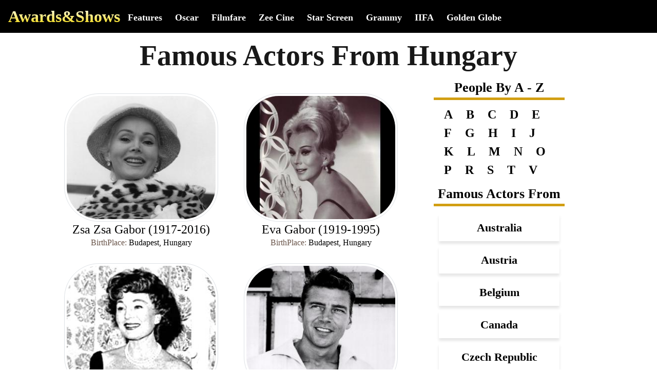

--- FILE ---
content_type: text/html; charset=UTF-8
request_url: https://www.awardsandshows.com/features/hungary.php
body_size: 103935
content:
<!DOCTYPE html>
<html class="no-js" lang="en-US">

<head>
  <meta http-equiv="Content-Type" content="text/html; charset=UTF-8" />
  <title>Actors Born In Hungary</title>
  <link rel="icon" href="//www.awardsandshows.com/favicon.ico">
  <meta name="Description" CONTENT="List of famous actors born in Hungary includes Zsa Zsa Gabor, Eva Gabor, Magda Gabor & Mickey Hargitay.">
  <meta content='width=device-width, initial-scale=1, user-scalable=1, minimum-scale=1, maximum-scale=5' name='viewport'/> 
  <meta http-equiv="x-dns-prefetch-control" content="on">
  <link rel="dns-prefetch" href="//www.google-analytics.com/">
  <meta property="og:title" content="Actors Born In Hungary"/><meta property="og:description" content="List of famous actors born in Hungary includes Zsa Zsa Gabor, Eva Gabor, Magda Gabor & Mickey Hargitay."/>  <meta property="og:url" content="//www.awardsandshows.com/features/hungary.php" />
  <meta property="og:type" content="article" />
  

  <style>
  /*!
 * Bootstrap v4.6.2 (https://getbootstrap.com/)
 * Copyright 2011-2022 The Bootstrap Authors
 * Copyright 2011-2022 Twitter, Inc.
 * Licensed under MIT (https://github.com/twbs/bootstrap/blob/main/LICENSE)
 */
  :root {
    --blue: #007bff;
    --indigo: #6610f2;
    --purple: #6f42c1;
    --pink: #e83e8c;
    --red: #dc3545;
    --orange: #fd7e14;
    --yellow: #ffc107;
    --green: #28a745;
    --teal: #20c997;
    --cyan: #17a2b8;
    --white: #fff;
    --gray: #6c757d;
    --gray-dark: #343a40;
    --primary: #007bff;
    --secondary: #6c757d;
    --success: #28a745;
    --info: #17a2b8;
    --warning: #ffc107;
    --danger: #dc3545;
    --light: #f8f9fa;
    --dark: #343a40;
    --breakpoint-xs: 0;
    --breakpoint-sm: 576px;
    --breakpoint-md: 768px;
    --breakpoint-lg: 992px;
    --breakpoint-xl: 1200px;
    --font-family-sans-serif: -apple-system, BlinkMacSystemFont, "Segoe UI", Roboto, "Helvetica Neue", Arial, "Noto Sans", "Liberation Sans", sans-serif, "Apple Color Emoji", "Segoe UI Emoji", "Segoe UI Symbol", "Noto Color Emoji";
    --font-family-monospace: SFMono-Regular, Menlo, Monaco, Consolas, "Liberation Mono", "Courier New", monospace
  }

  *,
  ::after,
  ::before {
    box-sizing: border-box
  }

  html {
    font-family: sans-serif;
    line-height: 1.15;
    -webkit-text-size-adjust: 100%;
    -webkit-tap-highlight-color: transparent
  }

  article,
  aside,
  figcaption,
  figure,
  footer,
  header,
  hgroup,
  main,
  nav,
  section {
    display: block
  }

  body {
    margin: 0;
    font-family: -apple-system, BlinkMacSystemFont, "Segoe UI", Roboto, "Helvetica Neue", Arial, "Noto Sans", "Liberation Sans", sans-serif, "Apple Color Emoji", "Segoe UI Emoji", "Segoe UI Symbol", "Noto Color Emoji";
    font-size: 1rem;
    font-weight: 400;
    line-height: 1.5;
    color: #212529;
    text-align: left;
    background-color: #fff
  }

  [tabindex="-1"]:focus:not(:focus-visible) {
    outline: 0 !important
  }

  hr {
    box-sizing: content-box;
    height: 0;
    overflow: visible
  }

  h1,
  h2,
  h3,
  h4,
  h5,
  h6 {
    margin-top: 0;
    margin-bottom: .5rem
  }

  p {
    margin-top: 0;
    margin-bottom: 1rem
  }

  abbr[data-original-title],
  abbr[title] {
    text-decoration: underline;
    -webkit-text-decoration: underline dotted;
    text-decoration: underline dotted;
    cursor: help;
    border-bottom: 0;
    -webkit-text-decoration-skip-ink: none;
    text-decoration-skip-ink: none
  }

  address {
    margin-bottom: 1rem;
    font-style: normal;
    line-height: inherit
  }

  dl,
  ol,
  ul {
    margin-top: 0;
    margin-bottom: 1rem
  }

  ol ol,
  ol ul,
  ul ol,
  ul ul {
    margin-bottom: 0
  }

  dt {
    font-weight: 700
  }

  dd {
    margin-bottom: .5rem;
    margin-left: 0
  }

  blockquote {
    margin: 0 0 1rem
  }

  b,
  strong {
    font-weight: bolder
  }

  small {
    font-size: 80%
  }

  sub,
  sup {
    position: relative;
    font-size: 75%;
    line-height: 0;
    vertical-align: baseline
  }

  sub {
    bottom: -.25em
  }

  sup {
    top: -.5em
  }

  a {
    color: #007bff;
    text-decoration: none;
    background-color: transparent
  }

  a:hover {
    color: #0056b3;
    text-decoration: underline
  }

  a:not([href]):not([class]) {
    color: inherit;
    text-decoration: none
  }

  a:not([href]):not([class]):hover {
    color: inherit;
    text-decoration: none
  }

  code,
  kbd,
  pre,
  samp {
    font-family: SFMono-Regular, Menlo, Monaco, Consolas, "Liberation Mono", "Courier New", monospace;
    font-size: 1em
  }

  pre {
    margin-top: 0;
    margin-bottom: 1rem;
    overflow: auto;
    -ms-overflow-style: scrollbar
  }

  figure {
    margin: 0 0 1rem
  }

  img {
    vertical-align: middle;
    border-style: none
  }

  svg {
    overflow: hidden;
    vertical-align: middle
  }

  table {
    border-collapse: collapse
  }

  caption {
    padding-top: .75rem;
    padding-bottom: .75rem;
    color: #6c757d;
    text-align: left;
    caption-side: bottom
  }

  th {
    text-align: inherit;
    text-align: -webkit-match-parent
  }

  label {
    display: inline-block;
    margin-bottom: .5rem
  }

  button {
    border-radius: 0
  }

  button:focus:not(:focus-visible) {
    outline: 0
  }

  button,
  input,
  optgroup,
  select,
  textarea {
    margin: 0;
    font-family: inherit;
    font-size: inherit;
    line-height: inherit
  }

  button,
  input {
    overflow: visible
  }

  button,
  select {
    text-transform: none
  }

  [role=button] {
    cursor: pointer
  }

  select {
    word-wrap: normal
  }

  [type=button],
  [type=reset],
  [type=submit],
  button {
    -webkit-appearance: button
  }

  [type=button]:not(:disabled),
  [type=reset]:not(:disabled),
  [type=submit]:not(:disabled),
  button:not(:disabled) {
    cursor: pointer
  }

  [type=button]::-moz-focus-inner,
  [type=reset]::-moz-focus-inner,
  [type=submit]::-moz-focus-inner,
  button::-moz-focus-inner {
    padding: 0;
    border-style: none
  }

  input[type=checkbox],
  input[type=radio] {
    box-sizing: border-box;
    padding: 0
  }

  textarea {
    overflow: auto;
    resize: vertical
  }

  fieldset {
    min-width: 0;
    padding: 0;
    margin: 0;
    border: 0
  }

  legend {
    display: block;
    width: 100%;
    max-width: 100%;
    padding: 0;
    margin-bottom: .5rem;
    font-size: 1.5rem;
    line-height: inherit;
    color: inherit;
    white-space: normal
  }

  progress {
    vertical-align: baseline
  }

  [type=number]::-webkit-inner-spin-button,
  [type=number]::-webkit-outer-spin-button {
    height: auto
  }

  [type=search] {
    outline-offset: -2px;
    -webkit-appearance: none
  }

  [type=search]::-webkit-search-decoration {
    -webkit-appearance: none
  }

  ::-webkit-file-upload-button {
    font: inherit;
    -webkit-appearance: button
  }

  output {
    display: inline-block
  }

  summary {
    display: list-item;
    cursor: pointer
  }

  template {
    display: none
  }

  [hidden] {
    display: none !important
  }

  .h1,
  .h2,
  .h3,
  .h4,
  .h5,
  .h6,
  h1,
  h2,
  h3,
  h4,
  h5,
  h6 {
    margin-bottom: .5rem;
    font-weight: 500;
    line-height: 1.2
  }

  .h1,
  h1 {
    font-size: 2.5rem
  }

  .h2,
  h2 {
    font-size: 2rem
  }

  .h3,
  h3 {
    font-size: 1.75rem
  }

  .h4,
  h4 {
    font-size: 1.5rem
  }

  .h5,
  h5 {
    font-size: 1.25rem
  }

  .h6,
  h6 {
    font-size: 1rem
  }

  .lead {
    font-size: 1.25rem;
    font-weight: 300
  }

  .display-1 {
    font-size: 6rem;
    font-weight: 300;
    line-height: 1.2
  }

  .display-2 {
    font-size: 5.5rem;
    font-weight: 300;
    line-height: 1.2
  }

  .display-3 {
    font-size: 4.5rem;
    font-weight: 300;
    line-height: 1.2
  }

  .display-4 {
    font-size: 3.5rem;
    font-weight: 300;
    line-height: 1.2
  }

  hr {
    margin-top: 1rem;
    margin-bottom: 1rem;
    border: 0;
    border-top: 1px solid rgba(0, 0, 0, .1)
  }

  .small,
  small {
    font-size: .875em;
    font-weight: 400
  }

  .mark,
  mark {
    padding: .2em;
    background-color: #fcf8e3
  }

  .list-unstyled {
    padding-left: 0;
    list-style: none
  }

  .list-inline {
    padding-left: 0;
    list-style: none
  }

  .list-inline-item {
    display: inline-block
  }

  .list-inline-item:not(:last-child) {
    margin-right: .5rem
  }

  .initialism {
    font-size: 90%;
    text-transform: uppercase
  }

  .blockquote {
    margin-bottom: 1rem;
    font-size: 1.25rem
  }

  .blockquote-footer {
    display: block;
    font-size: .875em;
    color: #6c757d
  }

  .blockquote-footer::before {
    content: "\2014\00A0"
  }

  .img-fluid {
    max-width: 100%;
    height: auto
  }

  .img-thumbnail {
    padding: .25rem;
    background-color: #fff;
    border: 1px solid #dee2e6;
    border-radius: .25rem;
    max-width: 100%;
    height: auto
  }

  .figure {
    display: inline-block
  }

  .figure-img {
    margin-bottom: .5rem;
    line-height: 1
  }

  .figure-caption {
    font-size: 90%;
    color: #6c757d
  }

  code {
    font-size: 87.5%;
    color: #e83e8c;
    word-wrap: break-word
  }

  a>code {
    color: inherit
  }

  kbd {
    padding: .2rem .4rem;
    font-size: 87.5%;
    color: #fff;
    background-color: #212529;
    border-radius: .2rem
  }

  kbd kbd {
    padding: 0;
    font-size: 100%;
    font-weight: 700
  }

  pre {
    display: block;
    font-size: 87.5%;
    color: #212529
  }

  pre code {
    font-size: inherit;
    color: inherit;
    word-break: normal
  }

  .pre-scrollable {
    max-height: 340px;
    overflow-y: scroll
  }

  .container,
  .container-fluid,
  .container-lg,
  .container-md,
  .container-sm,
  .container-xl {
    width: 100%;
    padding-right: 15px;
    padding-left: 15px;
    margin-right: auto;
    margin-left: auto
  }

  @media (min-width:576px) {

    .container,
    .container-sm {
      max-width: 540px
    }
  }

  @media (min-width:768px) {

    .container,
    .container-md,
    .container-sm {
      max-width: 720px
    }
  }

  @media (min-width:992px) {

    .container,
    .container-lg,
    .container-md,
    .container-sm {
      max-width: 960px
    }
  }

  @media (min-width:1200px) {

    .container,
    .container-lg,
    .container-md,
    .container-sm,
    .container-xl {
      max-width: 1140px
    }
  }

  .row {
    display: -ms-flexbox;
    display: flex;
    -ms-flex-wrap: wrap;
    flex-wrap: wrap;
    margin-right: -15px;
    margin-left: -15px
  }

  .no-gutters {
    margin-right: 0;
    margin-left: 0
  }

  .no-gutters>.col,
  .no-gutters>[class*=col-] {
    padding-right: 0;
    padding-left: 0
  }

  .col,
  .col-1,
  .col-10,
  .col-11,
  .col-12,
  .col-2,
  .col-3,
  .col-4,
  .col-5,
  .col-6,
  .col-7,
  .col-8,
  .col-9,
  .col-auto,
  .col-lg,
  .col-lg-1,
  .col-lg-10,
  .col-lg-11,
  .col-lg-12,
  .col-lg-2,
  .col-lg-3,
  .col-lg-4,
  .col-lg-5,
  .col-lg-6,
  .col-lg-7,
  .col-lg-8,
  .col-lg-9,
  .col-lg-auto,
  .col-md,
  .col-md-1,
  .col-md-10,
  .col-md-11,
  .col-md-12,
  .col-md-2,
  .col-md-3,
  .col-md-4,
  .col-md-5,
  .col-md-6,
  .col-md-7,
  .col-md-8,
  .col-md-9,
  .col-md-auto,
  .col-sm,
  .col-sm-1,
  .col-sm-10,
  .col-sm-11,
  .col-sm-12,
  .col-sm-2,
  .col-sm-3,
  .col-sm-4,
  .col-sm-5,
  .col-sm-6,
  .col-sm-7,
  .col-sm-8,
  .col-sm-9,
  .col-sm-auto,
  .col-xl,
  .col-xl-1,
  .col-xl-10,
  .col-xl-11,
  .col-xl-12,
  .col-xl-2,
  .col-xl-3,
  .col-xl-4,
  .col-xl-5,
  .col-xl-6,
  .col-xl-7,
  .col-xl-8,
  .col-xl-9,
  .col-xl-auto {
    position: relative;
    width: 100%;
    padding-right: 15px;
    padding-left: 15px
  }

  .col {
    -ms-flex-preferred-size: 0;
    flex-basis: 0;
    -ms-flex-positive: 1;
    flex-grow: 1;
    max-width: 100%
  }

  .row-cols-1>* {
    -ms-flex: 0 0 100%;
    flex: 0 0 100%;
    max-width: 100%
  }

  .row-cols-2>* {
    -ms-flex: 0 0 50%;
    flex: 0 0 50%;
    max-width: 50%
  }

  .row-cols-3>* {
    -ms-flex: 0 0 33.333333%;
    flex: 0 0 33.333333%;
    max-width: 33.333333%
  }

  .row-cols-4>* {
    -ms-flex: 0 0 25%;
    flex: 0 0 25%;
    max-width: 25%
  }

  .row-cols-5>* {
    -ms-flex: 0 0 20%;
    flex: 0 0 20%;
    max-width: 20%
  }

  .row-cols-6>* {
    -ms-flex: 0 0 16.666667%;
    flex: 0 0 16.666667%;
    max-width: 16.666667%
  }

  .col-auto {
    -ms-flex: 0 0 auto;
    flex: 0 0 auto;
    width: auto;
    max-width: 100%
  }

  .col-1 {
    -ms-flex: 0 0 8.333333%;
    flex: 0 0 8.333333%;
    max-width: 8.333333%
  }

  .col-2 {
    -ms-flex: 0 0 16.666667%;
    flex: 0 0 16.666667%;
    max-width: 16.666667%
  }

  .col-3 {
    -ms-flex: 0 0 25%;
    flex: 0 0 25%;
    max-width: 25%
  }

  .col-4 {
    -ms-flex: 0 0 33.333333%;
    flex: 0 0 33.333333%;
    max-width: 33.333333%
  }

  .col-5 {
    -ms-flex: 0 0 41.666667%;
    flex: 0 0 41.666667%;
    max-width: 41.666667%
  }

  .col-6 {
    -ms-flex: 0 0 50%;
    flex: 0 0 50%;
    max-width: 50%
  }

  .col-7 {
    -ms-flex: 0 0 58.333333%;
    flex: 0 0 58.333333%;
    max-width: 58.333333%
  }

  .col-8 {
    -ms-flex: 0 0 66.666667%;
    flex: 0 0 66.666667%;
    max-width: 66.666667%
  }

  .col-9 {
    -ms-flex: 0 0 75%;
    flex: 0 0 75%;
    max-width: 75%
  }

  .col-10 {
    -ms-flex: 0 0 83.333333%;
    flex: 0 0 83.333333%;
    max-width: 83.333333%
  }

  .col-11 {
    -ms-flex: 0 0 91.666667%;
    flex: 0 0 91.666667%;
    max-width: 91.666667%
  }

  .col-12 {
    -ms-flex: 0 0 100%;
    flex: 0 0 100%;
    max-width: 100%
  }

  .order-first {
    -ms-flex-order: -1;
    order: -1
  }

  .order-last {
    -ms-flex-order: 13;
    order: 13
  }

  .order-0 {
    -ms-flex-order: 0;
    order: 0
  }

  .order-1 {
    -ms-flex-order: 1;
    order: 1
  }

  .order-2 {
    -ms-flex-order: 2;
    order: 2
  }

  .order-3 {
    -ms-flex-order: 3;
    order: 3
  }

  .order-4 {
    -ms-flex-order: 4;
    order: 4
  }

  .order-5 {
    -ms-flex-order: 5;
    order: 5
  }

  .order-6 {
    -ms-flex-order: 6;
    order: 6
  }

  .order-7 {
    -ms-flex-order: 7;
    order: 7
  }

  .order-8 {
    -ms-flex-order: 8;
    order: 8
  }

  .order-9 {
    -ms-flex-order: 9;
    order: 9
  }

  .order-10 {
    -ms-flex-order: 10;
    order: 10
  }

  .order-11 {
    -ms-flex-order: 11;
    order: 11
  }

  .order-12 {
    -ms-flex-order: 12;
    order: 12
  }

  .offset-1 {
    margin-left: 8.333333%
  }

  .offset-2 {
    margin-left: 16.666667%
  }

  .offset-3 {
    margin-left: 25%
  }

  .offset-4 {
    margin-left: 33.333333%
  }

  .offset-5 {
    margin-left: 41.666667%
  }

  .offset-6 {
    margin-left: 50%
  }

  .offset-7 {
    margin-left: 58.333333%
  }

  .offset-8 {
    margin-left: 66.666667%
  }

  .offset-9 {
    margin-left: 75%
  }

  .offset-10 {
    margin-left: 83.333333%
  }

  .offset-11 {
    margin-left: 91.666667%
  }

  @media (min-width:576px) {
    .col-sm {
      -ms-flex-preferred-size: 0;
      flex-basis: 0;
      -ms-flex-positive: 1;
      flex-grow: 1;
      max-width: 100%
    }

    .row-cols-sm-1>* {
      -ms-flex: 0 0 100%;
      flex: 0 0 100%;
      max-width: 100%
    }

    .row-cols-sm-2>* {
      -ms-flex: 0 0 50%;
      flex: 0 0 50%;
      max-width: 50%
    }

    .row-cols-sm-3>* {
      -ms-flex: 0 0 33.333333%;
      flex: 0 0 33.333333%;
      max-width: 33.333333%
    }

    .row-cols-sm-4>* {
      -ms-flex: 0 0 25%;
      flex: 0 0 25%;
      max-width: 25%
    }

    .row-cols-sm-5>* {
      -ms-flex: 0 0 20%;
      flex: 0 0 20%;
      max-width: 20%
    }

    .row-cols-sm-6>* {
      -ms-flex: 0 0 16.666667%;
      flex: 0 0 16.666667%;
      max-width: 16.666667%
    }

    .col-sm-auto {
      -ms-flex: 0 0 auto;
      flex: 0 0 auto;
      width: auto;
      max-width: 100%
    }

    .col-sm-1 {
      -ms-flex: 0 0 8.333333%;
      flex: 0 0 8.333333%;
      max-width: 8.333333%
    }

    .col-sm-2 {
      -ms-flex: 0 0 16.666667%;
      flex: 0 0 16.666667%;
      max-width: 16.666667%
    }

    .col-sm-3 {
      -ms-flex: 0 0 25%;
      flex: 0 0 25%;
      max-width: 25%
    }

    .col-sm-4 {
      -ms-flex: 0 0 33.333333%;
      flex: 0 0 33.333333%;
      max-width: 33.333333%
    }

    .col-sm-5 {
      -ms-flex: 0 0 41.666667%;
      flex: 0 0 41.666667%;
      max-width: 41.666667%
    }

    .col-sm-6 {
      -ms-flex: 0 0 50%;
      flex: 0 0 50%;
      max-width: 50%
    }

    .col-sm-7 {
      -ms-flex: 0 0 58.333333%;
      flex: 0 0 58.333333%;
      max-width: 58.333333%
    }

    .col-sm-8 {
      -ms-flex: 0 0 66.666667%;
      flex: 0 0 66.666667%;
      max-width: 66.666667%
    }

    .col-sm-9 {
      -ms-flex: 0 0 75%;
      flex: 0 0 75%;
      max-width: 75%
    }

    .col-sm-10 {
      -ms-flex: 0 0 83.333333%;
      flex: 0 0 83.333333%;
      max-width: 83.333333%
    }

    .col-sm-11 {
      -ms-flex: 0 0 91.666667%;
      flex: 0 0 91.666667%;
      max-width: 91.666667%
    }

    .col-sm-12 {
      -ms-flex: 0 0 100%;
      flex: 0 0 100%;
      max-width: 100%
    }

    .order-sm-first {
      -ms-flex-order: -1;
      order: -1
    }

    .order-sm-last {
      -ms-flex-order: 13;
      order: 13
    }

    .order-sm-0 {
      -ms-flex-order: 0;
      order: 0
    }

    .order-sm-1 {
      -ms-flex-order: 1;
      order: 1
    }

    .order-sm-2 {
      -ms-flex-order: 2;
      order: 2
    }

    .order-sm-3 {
      -ms-flex-order: 3;
      order: 3
    }

    .order-sm-4 {
      -ms-flex-order: 4;
      order: 4
    }

    .order-sm-5 {
      -ms-flex-order: 5;
      order: 5
    }

    .order-sm-6 {
      -ms-flex-order: 6;
      order: 6
    }

    .order-sm-7 {
      -ms-flex-order: 7;
      order: 7
    }

    .order-sm-8 {
      -ms-flex-order: 8;
      order: 8
    }

    .order-sm-9 {
      -ms-flex-order: 9;
      order: 9
    }

    .order-sm-10 {
      -ms-flex-order: 10;
      order: 10
    }

    .order-sm-11 {
      -ms-flex-order: 11;
      order: 11
    }

    .order-sm-12 {
      -ms-flex-order: 12;
      order: 12
    }

    .offset-sm-0 {
      margin-left: 0
    }

    .offset-sm-1 {
      margin-left: 8.333333%
    }

    .offset-sm-2 {
      margin-left: 16.666667%
    }

    .offset-sm-3 {
      margin-left: 25%
    }

    .offset-sm-4 {
      margin-left: 33.333333%
    }

    .offset-sm-5 {
      margin-left: 41.666667%
    }

    .offset-sm-6 {
      margin-left: 50%
    }

    .offset-sm-7 {
      margin-left: 58.333333%
    }

    .offset-sm-8 {
      margin-left: 66.666667%
    }

    .offset-sm-9 {
      margin-left: 75%
    }

    .offset-sm-10 {
      margin-left: 83.333333%
    }

    .offset-sm-11 {
      margin-left: 91.666667%
    }
  }

  @media (min-width:768px) {
    .col-md {
      -ms-flex-preferred-size: 0;
      flex-basis: 0;
      -ms-flex-positive: 1;
      flex-grow: 1;
      max-width: 100%
    }

    .row-cols-md-1>* {
      -ms-flex: 0 0 100%;
      flex: 0 0 100%;
      max-width: 100%
    }

    .row-cols-md-2>* {
      -ms-flex: 0 0 50%;
      flex: 0 0 50%;
      max-width: 50%
    }

    .row-cols-md-3>* {
      -ms-flex: 0 0 33.333333%;
      flex: 0 0 33.333333%;
      max-width: 33.333333%
    }

    .row-cols-md-4>* {
      -ms-flex: 0 0 25%;
      flex: 0 0 25%;
      max-width: 25%
    }

    .row-cols-md-5>* {
      -ms-flex: 0 0 20%;
      flex: 0 0 20%;
      max-width: 20%
    }

    .row-cols-md-6>* {
      -ms-flex: 0 0 16.666667%;
      flex: 0 0 16.666667%;
      max-width: 16.666667%
    }

    .col-md-auto {
      -ms-flex: 0 0 auto;
      flex: 0 0 auto;
      width: auto;
      max-width: 100%
    }

    .col-md-1 {
      -ms-flex: 0 0 8.333333%;
      flex: 0 0 8.333333%;
      max-width: 8.333333%
    }

    .col-md-2 {
      -ms-flex: 0 0 16.666667%;
      flex: 0 0 16.666667%;
      max-width: 16.666667%
    }

    .col-md-3 {
      -ms-flex: 0 0 25%;
      flex: 0 0 25%;
      max-width: 25%
    }

    .col-md-4 {
      -ms-flex: 0 0 33.333333%;
      flex: 0 0 33.333333%;
      max-width: 33.333333%
    }

    .col-md-5 {
      -ms-flex: 0 0 41.666667%;
      flex: 0 0 41.666667%;
      max-width: 41.666667%
    }

    .col-md-6 {
      -ms-flex: 0 0 50%;
      flex: 0 0 50%;
      max-width: 50%
    }

    .col-md-7 {
      -ms-flex: 0 0 58.333333%;
      flex: 0 0 58.333333%;
      max-width: 58.333333%
    }

    .col-md-8 {
      -ms-flex: 0 0 66.666667%;
      flex: 0 0 66.666667%;
      max-width: 66.666667%
    }

    .col-md-9 {
      -ms-flex: 0 0 75%;
      flex: 0 0 75%;
      max-width: 75%
    }

    .col-md-10 {
      -ms-flex: 0 0 83.333333%;
      flex: 0 0 83.333333%;
      max-width: 83.333333%
    }

    .col-md-11 {
      -ms-flex: 0 0 91.666667%;
      flex: 0 0 91.666667%;
      max-width: 91.666667%
    }

    .col-md-12 {
      -ms-flex: 0 0 100%;
      flex: 0 0 100%;
      max-width: 100%
    }

    .order-md-first {
      -ms-flex-order: -1;
      order: -1
    }

    .order-md-last {
      -ms-flex-order: 13;
      order: 13
    }

    .order-md-0 {
      -ms-flex-order: 0;
      order: 0
    }

    .order-md-1 {
      -ms-flex-order: 1;
      order: 1
    }

    .order-md-2 {
      -ms-flex-order: 2;
      order: 2
    }

    .order-md-3 {
      -ms-flex-order: 3;
      order: 3
    }

    .order-md-4 {
      -ms-flex-order: 4;
      order: 4
    }

    .order-md-5 {
      -ms-flex-order: 5;
      order: 5
    }

    .order-md-6 {
      -ms-flex-order: 6;
      order: 6
    }

    .order-md-7 {
      -ms-flex-order: 7;
      order: 7
    }

    .order-md-8 {
      -ms-flex-order: 8;
      order: 8
    }

    .order-md-9 {
      -ms-flex-order: 9;
      order: 9
    }

    .order-md-10 {
      -ms-flex-order: 10;
      order: 10
    }

    .order-md-11 {
      -ms-flex-order: 11;
      order: 11
    }

    .order-md-12 {
      -ms-flex-order: 12;
      order: 12
    }

    .offset-md-0 {
      margin-left: 0
    }

    .offset-md-1 {
      margin-left: 8.333333%
    }

    .offset-md-2 {
      margin-left: 16.666667%
    }

    .offset-md-3 {
      margin-left: 25%
    }

    .offset-md-4 {
      margin-left: 33.333333%
    }

    .offset-md-5 {
      margin-left: 41.666667%
    }

    .offset-md-6 {
      margin-left: 50%
    }

    .offset-md-7 {
      margin-left: 58.333333%
    }

    .offset-md-8 {
      margin-left: 66.666667%
    }

    .offset-md-9 {
      margin-left: 75%
    }

    .offset-md-10 {
      margin-left: 83.333333%
    }

    .offset-md-11 {
      margin-left: 91.666667%
    }
  }

  @media (min-width:992px) {
    .col-lg {
      -ms-flex-preferred-size: 0;
      flex-basis: 0;
      -ms-flex-positive: 1;
      flex-grow: 1;
      max-width: 100%
    }

    .row-cols-lg-1>* {
      -ms-flex: 0 0 100%;
      flex: 0 0 100%;
      max-width: 100%
    }

    .row-cols-lg-2>* {
      -ms-flex: 0 0 50%;
      flex: 0 0 50%;
      max-width: 50%
    }

    .row-cols-lg-3>* {
      -ms-flex: 0 0 33.333333%;
      flex: 0 0 33.333333%;
      max-width: 33.333333%
    }

    .row-cols-lg-4>* {
      -ms-flex: 0 0 25%;
      flex: 0 0 25%;
      max-width: 25%
    }

    .row-cols-lg-5>* {
      -ms-flex: 0 0 20%;
      flex: 0 0 20%;
      max-width: 20%
    }

    .row-cols-lg-6>* {
      -ms-flex: 0 0 16.666667%;
      flex: 0 0 16.666667%;
      max-width: 16.666667%
    }

    .col-lg-auto {
      -ms-flex: 0 0 auto;
      flex: 0 0 auto;
      width: auto;
      max-width: 100%
    }

    .col-lg-1 {
      -ms-flex: 0 0 8.333333%;
      flex: 0 0 8.333333%;
      max-width: 8.333333%
    }

    .col-lg-2 {
      -ms-flex: 0 0 16.666667%;
      flex: 0 0 16.666667%;
      max-width: 16.666667%
    }

    .col-lg-3 {
      -ms-flex: 0 0 25%;
      flex: 0 0 25%;
      max-width: 25%
    }

    .col-lg-4 {
      -ms-flex: 0 0 33.333333%;
      flex: 0 0 33.333333%;
      max-width: 33.333333%
    }

    .col-lg-5 {
      -ms-flex: 0 0 41.666667%;
      flex: 0 0 41.666667%;
      max-width: 41.666667%
    }

    .col-lg-6 {
      -ms-flex: 0 0 50%;
      flex: 0 0 50%;
      max-width: 50%
    }

    .col-lg-7 {
      -ms-flex: 0 0 58.333333%;
      flex: 0 0 58.333333%;
      max-width: 58.333333%
    }

    .col-lg-8 {
      -ms-flex: 0 0 66.666667%;
      flex: 0 0 66.666667%;
      max-width: 66.666667%
    }

    .col-lg-9 {
      -ms-flex: 0 0 75%;
      flex: 0 0 75%;
      max-width: 75%
    }

    .col-lg-10 {
      -ms-flex: 0 0 83.333333%;
      flex: 0 0 83.333333%;
      max-width: 83.333333%
    }

    .col-lg-11 {
      -ms-flex: 0 0 91.666667%;
      flex: 0 0 91.666667%;
      max-width: 91.666667%
    }

    .col-lg-12 {
      -ms-flex: 0 0 100%;
      flex: 0 0 100%;
      max-width: 100%
    }

    .order-lg-first {
      -ms-flex-order: -1;
      order: -1
    }

    .order-lg-last {
      -ms-flex-order: 13;
      order: 13
    }

    .order-lg-0 {
      -ms-flex-order: 0;
      order: 0
    }

    .order-lg-1 {
      -ms-flex-order: 1;
      order: 1
    }

    .order-lg-2 {
      -ms-flex-order: 2;
      order: 2
    }

    .order-lg-3 {
      -ms-flex-order: 3;
      order: 3
    }

    .order-lg-4 {
      -ms-flex-order: 4;
      order: 4
    }

    .order-lg-5 {
      -ms-flex-order: 5;
      order: 5
    }

    .order-lg-6 {
      -ms-flex-order: 6;
      order: 6
    }

    .order-lg-7 {
      -ms-flex-order: 7;
      order: 7
    }

    .order-lg-8 {
      -ms-flex-order: 8;
      order: 8
    }

    .order-lg-9 {
      -ms-flex-order: 9;
      order: 9
    }

    .order-lg-10 {
      -ms-flex-order: 10;
      order: 10
    }

    .order-lg-11 {
      -ms-flex-order: 11;
      order: 11
    }

    .order-lg-12 {
      -ms-flex-order: 12;
      order: 12
    }

    .offset-lg-0 {
      margin-left: 0
    }

    .offset-lg-1 {
      margin-left: 8.333333%
    }

    .offset-lg-2 {
      margin-left: 16.666667%
    }

    .offset-lg-3 {
      margin-left: 25%
    }

    .offset-lg-4 {
      margin-left: 33.333333%
    }

    .offset-lg-5 {
      margin-left: 41.666667%
    }

    .offset-lg-6 {
      margin-left: 50%
    }

    .offset-lg-7 {
      margin-left: 58.333333%
    }

    .offset-lg-8 {
      margin-left: 66.666667%
    }

    .offset-lg-9 {
      margin-left: 75%
    }

    .offset-lg-10 {
      margin-left: 83.333333%
    }

    .offset-lg-11 {
      margin-left: 91.666667%
    }
  }

  @media (min-width:1200px) {
    .col-xl {
      -ms-flex-preferred-size: 0;
      flex-basis: 0;
      -ms-flex-positive: 1;
      flex-grow: 1;
      max-width: 100%
    }

    .row-cols-xl-1>* {
      -ms-flex: 0 0 100%;
      flex: 0 0 100%;
      max-width: 100%
    }

    .row-cols-xl-2>* {
      -ms-flex: 0 0 50%;
      flex: 0 0 50%;
      max-width: 50%
    }

    .row-cols-xl-3>* {
      -ms-flex: 0 0 33.333333%;
      flex: 0 0 33.333333%;
      max-width: 33.333333%
    }

    .row-cols-xl-4>* {
      -ms-flex: 0 0 25%;
      flex: 0 0 25%;
      max-width: 25%
    }

    .row-cols-xl-5>* {
      -ms-flex: 0 0 20%;
      flex: 0 0 20%;
      max-width: 20%
    }

    .row-cols-xl-6>* {
      -ms-flex: 0 0 16.666667%;
      flex: 0 0 16.666667%;
      max-width: 16.666667%
    }

    .col-xl-auto {
      -ms-flex: 0 0 auto;
      flex: 0 0 auto;
      width: auto;
      max-width: 100%
    }

    .col-xl-1 {
      -ms-flex: 0 0 8.333333%;
      flex: 0 0 8.333333%;
      max-width: 8.333333%
    }

    .col-xl-2 {
      -ms-flex: 0 0 16.666667%;
      flex: 0 0 16.666667%;
      max-width: 16.666667%
    }

    .col-xl-3 {
      -ms-flex: 0 0 25%;
      flex: 0 0 25%;
      max-width: 25%
    }

    .col-xl-4 {
      -ms-flex: 0 0 33.333333%;
      flex: 0 0 33.333333%;
      max-width: 33.333333%
    }

    .col-xl-5 {
      -ms-flex: 0 0 41.666667%;
      flex: 0 0 41.666667%;
      max-width: 41.666667%
    }

    .col-xl-6 {
      -ms-flex: 0 0 50%;
      flex: 0 0 50%;
      max-width: 50%
    }

    .col-xl-7 {
      -ms-flex: 0 0 58.333333%;
      flex: 0 0 58.333333%;
      max-width: 58.333333%
    }

    .col-xl-8 {
      -ms-flex: 0 0 66.666667%;
      flex: 0 0 66.666667%;
      max-width: 66.666667%
    }

    .col-xl-9 {
      -ms-flex: 0 0 75%;
      flex: 0 0 75%;
      max-width: 75%
    }

    .col-xl-10 {
      -ms-flex: 0 0 83.333333%;
      flex: 0 0 83.333333%;
      max-width: 83.333333%
    }

    .col-xl-11 {
      -ms-flex: 0 0 91.666667%;
      flex: 0 0 91.666667%;
      max-width: 91.666667%
    }

    .col-xl-12 {
      -ms-flex: 0 0 100%;
      flex: 0 0 100%;
      max-width: 100%
    }

    .order-xl-first {
      -ms-flex-order: -1;
      order: -1
    }

    .order-xl-last {
      -ms-flex-order: 13;
      order: 13
    }

    .order-xl-0 {
      -ms-flex-order: 0;
      order: 0
    }

    .order-xl-1 {
      -ms-flex-order: 1;
      order: 1
    }

    .order-xl-2 {
      -ms-flex-order: 2;
      order: 2
    }

    .order-xl-3 {
      -ms-flex-order: 3;
      order: 3
    }

    .order-xl-4 {
      -ms-flex-order: 4;
      order: 4
    }

    .order-xl-5 {
      -ms-flex-order: 5;
      order: 5
    }

    .order-xl-6 {
      -ms-flex-order: 6;
      order: 6
    }

    .order-xl-7 {
      -ms-flex-order: 7;
      order: 7
    }

    .order-xl-8 {
      -ms-flex-order: 8;
      order: 8
    }

    .order-xl-9 {
      -ms-flex-order: 9;
      order: 9
    }

    .order-xl-10 {
      -ms-flex-order: 10;
      order: 10
    }

    .order-xl-11 {
      -ms-flex-order: 11;
      order: 11
    }

    .order-xl-12 {
      -ms-flex-order: 12;
      order: 12
    }

    .offset-xl-0 {
      margin-left: 0
    }

    .offset-xl-1 {
      margin-left: 8.333333%
    }

    .offset-xl-2 {
      margin-left: 16.666667%
    }

    .offset-xl-3 {
      margin-left: 25%
    }

    .offset-xl-4 {
      margin-left: 33.333333%
    }

    .offset-xl-5 {
      margin-left: 41.666667%
    }

    .offset-xl-6 {
      margin-left: 50%
    }

    .offset-xl-7 {
      margin-left: 58.333333%
    }

    .offset-xl-8 {
      margin-left: 66.666667%
    }

    .offset-xl-9 {
      margin-left: 75%
    }

    .offset-xl-10 {
      margin-left: 83.333333%
    }

    .offset-xl-11 {
      margin-left: 91.666667%
    }
  }

  .table {
    width: 100%;
    margin-bottom: 1rem;
    color: #212529
  }

  .table td,
  .table th {
    padding: .75rem;
    vertical-align: top;
    border-top: 1px solid #dee2e6
  }

  .table thead th {
    vertical-align: bottom;
    border-bottom: 2px solid #dee2e6
  }

  .table tbody+tbody {
    border-top: 2px solid #dee2e6
  }

  .table-sm td,
  .table-sm th {
    padding: .3rem
  }

  .table-bordered {
    border: 1px solid #dee2e6
  }

  .table-bordered td,
  .table-bordered th {
    border: 1px solid #dee2e6
  }

  .table-bordered thead td,
  .table-bordered thead th {
    border-bottom-width: 2px
  }

  .table-borderless tbody+tbody,
  .table-borderless td,
  .table-borderless th,
  .table-borderless thead th {
    border: 0
  }

  .table-striped tbody tr:nth-of-type(odd) {
    background-color: rgba(0, 0, 0, .05)
  }

  .table-hover tbody tr:hover {
    color: #212529;
    background-color: rgba(0, 0, 0, .075)
  }

  .table-primary,
  .table-primary>td,
  .table-primary>th {
    background-color: #b8daff
  }

  .table-primary tbody+tbody,
  .table-primary td,
  .table-primary th,
  .table-primary thead th {
    border-color: #7abaff
  }

  .table-hover .table-primary:hover {
    background-color: #9fcdff
  }

  .table-hover .table-primary:hover>td,
  .table-hover .table-primary:hover>th {
    background-color: #9fcdff
  }

  .table-secondary,
  .table-secondary>td,
  .table-secondary>th {
    background-color: #d6d8db
  }

  .table-secondary tbody+tbody,
  .table-secondary td,
  .table-secondary th,
  .table-secondary thead th {
    border-color: #b3b7bb
  }

  .table-hover .table-secondary:hover {
    background-color: #c8cbcf
  }

  .table-hover .table-secondary:hover>td,
  .table-hover .table-secondary:hover>th {
    background-color: #c8cbcf
  }

  .table-success,
  .table-success>td,
  .table-success>th {
    background-color: #c3e6cb
  }

  .table-success tbody+tbody,
  .table-success td,
  .table-success th,
  .table-success thead th {
    border-color: #8fd19e
  }

  .table-hover .table-success:hover {
    background-color: #b1dfbb
  }

  .table-hover .table-success:hover>td,
  .table-hover .table-success:hover>th {
    background-color: #b1dfbb
  }

  .table-info,
  .table-info>td,
  .table-info>th {
    background-color: #bee5eb
  }

  .table-info tbody+tbody,
  .table-info td,
  .table-info th,
  .table-info thead th {
    border-color: #86cfda
  }

  .table-hover .table-info:hover {
    background-color: #abdde5
  }

  .table-hover .table-info:hover>td,
  .table-hover .table-info:hover>th {
    background-color: #abdde5
  }

  .table-warning,
  .table-warning>td,
  .table-warning>th {
    background-color: #ffeeba
  }

  .table-warning tbody+tbody,
  .table-warning td,
  .table-warning th,
  .table-warning thead th {
    border-color: #ffdf7e
  }

  .table-hover .table-warning:hover {
    background-color: #ffe8a1
  }

  .table-hover .table-warning:hover>td,
  .table-hover .table-warning:hover>th {
    background-color: #ffe8a1
  }

  .table-danger,
  .table-danger>td,
  .table-danger>th {
    background-color: #f5c6cb
  }

  .table-danger tbody+tbody,
  .table-danger td,
  .table-danger th,
  .table-danger thead th {
    border-color: #ed969e
  }

  .table-hover .table-danger:hover {
    background-color: #f1b0b7
  }

  .table-hover .table-danger:hover>td,
  .table-hover .table-danger:hover>th {
    background-color: #f1b0b7
  }

  .table-light,
  .table-light>td,
  .table-light>th {
    background-color: #fdfdfe
  }

  .table-light tbody+tbody,
  .table-light td,
  .table-light th,
  .table-light thead th {
    border-color: #fbfcfc
  }

  .table-hover .table-light:hover {
    background-color: #ececf6
  }

  .table-hover .table-light:hover>td,
  .table-hover .table-light:hover>th {
    background-color: #ececf6
  }

  .table-dark,
  .table-dark>td,
  .table-dark>th {
    background-color: #c6c8ca
  }

  .table-dark tbody+tbody,
  .table-dark td,
  .table-dark th,
  .table-dark thead th {
    border-color: #95999c
  }

  .table-hover .table-dark:hover {
    background-color: #b9bbbe
  }

  .table-hover .table-dark:hover>td,
  .table-hover .table-dark:hover>th {
    background-color: #b9bbbe
  }

  .table-active,
  .table-active>td,
  .table-active>th {
    background-color: rgba(0, 0, 0, .075)
  }

  .table-hover .table-active:hover {
    background-color: rgba(0, 0, 0, .075)
  }

  .table-hover .table-active:hover>td,
  .table-hover .table-active:hover>th {
    background-color: rgba(0, 0, 0, .075)
  }

  .table .thead-dark th {
    color: #fff;
    background-color: #343a40;
    border-color: #454d55
  }

  .table .thead-light th {
    color: #495057;
    background-color: #e9ecef;
    border-color: #dee2e6
  }

  .table-dark {
    color: #fff;
    background-color: #343a40
  }

  .table-dark td,
  .table-dark th,
  .table-dark thead th {
    border-color: #454d55
  }

  .table-dark.table-bordered {
    border: 0
  }

  .table-dark.table-striped tbody tr:nth-of-type(odd) {
    background-color: rgba(255, 255, 255, .05)
  }

  .table-dark.table-hover tbody tr:hover {
    color: #fff;
    background-color: rgba(255, 255, 255, .075)
  }

  @media (max-width:575.98px) {
    .table-responsive-sm {
      display: block;
      width: 100%;
      overflow-x: auto;
      -webkit-overflow-scrolling: touch
    }

    .table-responsive-sm>.table-bordered {
      border: 0
    }
  }

  @media (max-width:767.98px) {
    .table-responsive-md {
      display: block;
      width: 100%;
      overflow-x: auto;
      -webkit-overflow-scrolling: touch
    }

    .table-responsive-md>.table-bordered {
      border: 0
    }
  }

  @media (max-width:991.98px) {
    .table-responsive-lg {
      display: block;
      width: 100%;
      overflow-x: auto;
      -webkit-overflow-scrolling: touch
    }

    .table-responsive-lg>.table-bordered {
      border: 0
    }
  }

  @media (max-width:1199.98px) {
    .table-responsive-xl {
      display: block;
      width: 100%;
      overflow-x: auto;
      -webkit-overflow-scrolling: touch
    }

    .table-responsive-xl>.table-bordered {
      border: 0
    }
  }

  .table-responsive {
    display: block;
    width: 100%;
    overflow-x: auto;
    -webkit-overflow-scrolling: touch
  }

  .table-responsive>.table-bordered {
    border: 0
  }

  .form-control {
    display: block;
    width: 100%;
    height: calc(1.5em + .75rem + 2px);
    padding: .375rem .75rem;
    font-size: 1rem;
    font-weight: 400;
    line-height: 1.5;
    color: #495057;
    background-color: #fff;
    background-clip: padding-box;
    border: 1px solid #ced4da;
    border-radius: .25rem;
    transition: border-color .15s ease-in-out, box-shadow .15s ease-in-out
  }

  @media (prefers-reduced-motion:reduce) {
    .form-control {
      transition: none
    }
  }

  .form-control::-ms-expand {
    background-color: transparent;
    border: 0
  }

  .form-control:focus {
    color: #495057;
    background-color: #fff;
    border-color: #80bdff;
    outline: 0;
    box-shadow: 0 0 0 .2rem rgba(0, 123, 255, .25)
  }

  .form-control::-webkit-input-placeholder {
    color: #6c757d;
    opacity: 1
  }

  .form-control::-moz-placeholder {
    color: #6c757d;
    opacity: 1
  }

  .form-control:-ms-input-placeholder {
    color: #6c757d;
    opacity: 1
  }

  .form-control::-ms-input-placeholder {
    color: #6c757d;
    opacity: 1
  }

  .form-control::placeholder {
    color: #6c757d;
    opacity: 1
  }

  .form-control:disabled,
  .form-control[readonly] {
    background-color: #e9ecef;
    opacity: 1
  }

  input[type=date].form-control,
  input[type=datetime-local].form-control,
  input[type=month].form-control,
  input[type=time].form-control {
    -webkit-appearance: none;
    -moz-appearance: none;
    appearance: none
  }

  select.form-control:-moz-focusring {
    color: transparent;
    text-shadow: 0 0 0 #495057
  }

  select.form-control:focus::-ms-value {
    color: #495057;
    background-color: #fff
  }

  .form-control-file,
  .form-control-range {
    display: block;
    width: 100%
  }

  .col-form-label {
    padding-top: calc(.375rem + 1px);
    padding-bottom: calc(.375rem + 1px);
    margin-bottom: 0;
    font-size: inherit;
    line-height: 1.5
  }

  .col-form-label-lg {
    padding-top: calc(.5rem + 1px);
    padding-bottom: calc(.5rem + 1px);
    font-size: 1.25rem;
    line-height: 1.5
  }

  .col-form-label-sm {
    padding-top: calc(.25rem + 1px);
    padding-bottom: calc(.25rem + 1px);
    font-size: .875rem;
    line-height: 1.5
  }

  .form-control-plaintext {
    display: block;
    width: 100%;
    padding: .375rem 0;
    margin-bottom: 0;
    font-size: 1rem;
    line-height: 1.5;
    color: #212529;
    background-color: transparent;
    border: solid transparent;
    border-width: 1px 0
  }

  .form-control-plaintext.form-control-lg,
  .form-control-plaintext.form-control-sm {
    padding-right: 0;
    padding-left: 0
  }

  .form-control-sm {
    height: calc(1.5em + .5rem + 2px);
    padding: .25rem .5rem;
    font-size: .875rem;
    line-height: 1.5;
    border-radius: .2rem
  }

  .form-control-lg {
    height: calc(1.5em + 1rem + 2px);
    padding: .5rem 1rem;
    font-size: 1.25rem;
    line-height: 1.5;
    border-radius: .3rem
  }

  select.form-control[multiple],
  select.form-control[size] {
    height: auto
  }

  textarea.form-control {
    height: auto
  }

  .form-group {
    margin-bottom: 1rem
  }

  .form-text {
    display: block;
    margin-top: .25rem
  }

  .form-row {
    display: -ms-flexbox;
    display: flex;
    -ms-flex-wrap: wrap;
    flex-wrap: wrap;
    margin-right: -5px;
    margin-left: -5px
  }

  .form-row>.col,
  .form-row>[class*=col-] {
    padding-right: 5px;
    padding-left: 5px
  }

  .form-check {
    position: relative;
    display: block;
    padding-left: 1.25rem
  }

  .form-check-input {
    position: absolute;
    margin-top: .3rem;
    margin-left: -1.25rem
  }

  .form-check-input:disabled~.form-check-label,
  .form-check-input[disabled]~.form-check-label {
    color: #6c757d
  }

  .form-check-label {
    margin-bottom: 0
  }

  .form-check-inline {
    display: -ms-inline-flexbox;
    display: inline-flex;
    -ms-flex-align: center;
    align-items: center;
    padding-left: 0;
    margin-right: .75rem
  }

  .form-check-inline .form-check-input {
    position: static;
    margin-top: 0;
    margin-right: .3125rem;
    margin-left: 0
  }

  .valid-feedback {
    display: none;
    width: 100%;
    margin-top: .25rem;
    font-size: .875em;
    color: #28a745
  }

  .valid-tooltip {
    position: absolute;
    top: 100%;
    left: 0;
    z-index: 5;
    display: none;
    max-width: 100%;
    padding: .25rem .5rem;
    margin-top: .1rem;
    font-size: .875rem;
    line-height: 1.5;
    color: #fff;
    background-color: rgba(40, 167, 69, .9);
    border-radius: .25rem
  }

  .form-row>.col>.valid-tooltip,
  .form-row>[class*=col-]>.valid-tooltip {
    left: 5px
  }

  .is-valid~.valid-feedback,
  .is-valid~.valid-tooltip,
  .was-validated :valid~.valid-feedback,
  .was-validated :valid~.valid-tooltip {
    display: block
  }

  .form-control.is-valid,
  .was-validated .form-control:valid {
    border-color: #28a745;
    padding-right: calc(1.5em + .75rem) !important;
    background-image: url("data:image/svg+xml,%3csvg xmlns='http://www.w3.org/2000/svg' width='8' height='8' viewBox='0 0 8 8'%3e%3cpath fill='%2328a745' d='M2.3 6.73L.6 4.53c-.4-1.04.46-1.4 1.1-.8l1.1 1.4 3.4-3.8c.6-.63 1.6-.27 1.2.7l-4 4.6c-.43.5-.8.4-1.1.1z'/%3e%3c/svg%3e");
    background-repeat: no-repeat;
    background-position: right calc(.375em + .1875rem) center;
    background-size: calc(.75em + .375rem) calc(.75em + .375rem)
  }

  .form-control.is-valid:focus,
  .was-validated .form-control:valid:focus {
    border-color: #28a745;
    box-shadow: 0 0 0 .2rem rgba(40, 167, 69, .25)
  }

  .was-validated select.form-control:valid,
  select.form-control.is-valid {
    padding-right: 3rem !important;
    background-position: right 1.5rem center
  }

  .was-validated textarea.form-control:valid,
  textarea.form-control.is-valid {
    padding-right: calc(1.5em + .75rem);
    background-position: top calc(.375em + .1875rem) right calc(.375em + .1875rem)
  }

  .custom-select.is-valid,
  .was-validated .custom-select:valid {
    border-color: #28a745;
    padding-right: calc(.75em + 2.3125rem) !important;
    background: url("data:image/svg+xml,%3csvg xmlns='http://www.w3.org/2000/svg' width='4' height='5' viewBox='0 0 4 5'%3e%3cpath fill='%23343a40' d='M2 0L0 2h4zm0 5L0 3h4z'/%3e%3c/svg%3e") right .75rem center/8px 10px no-repeat, #fff url("data:image/svg+xml,%3csvg xmlns='http://www.w3.org/2000/svg' width='8' height='8' viewBox='0 0 8 8'%3e%3cpath fill='%2328a745' d='M2.3 6.73L.6 4.53c-.4-1.04.46-1.4 1.1-.8l1.1 1.4 3.4-3.8c.6-.63 1.6-.27 1.2.7l-4 4.6c-.43.5-.8.4-1.1.1z'/%3e%3c/svg%3e") center right 1.75rem/calc(.75em + .375rem) calc(.75em + .375rem) no-repeat
  }

  .custom-select.is-valid:focus,
  .was-validated .custom-select:valid:focus {
    border-color: #28a745;
    box-shadow: 0 0 0 .2rem rgba(40, 167, 69, .25)
  }

  .form-check-input.is-valid~.form-check-label,
  .was-validated .form-check-input:valid~.form-check-label {
    color: #28a745
  }

  .form-check-input.is-valid~.valid-feedback,
  .form-check-input.is-valid~.valid-tooltip,
  .was-validated .form-check-input:valid~.valid-feedback,
  .was-validated .form-check-input:valid~.valid-tooltip {
    display: block
  }

  .custom-control-input.is-valid~.custom-control-label,
  .was-validated .custom-control-input:valid~.custom-control-label {
    color: #28a745
  }

  .custom-control-input.is-valid~.custom-control-label::before,
  .was-validated .custom-control-input:valid~.custom-control-label::before {
    border-color: #28a745
  }

  .custom-control-input.is-valid:checked~.custom-control-label::before,
  .was-validated .custom-control-input:valid:checked~.custom-control-label::before {
    border-color: #34ce57;
    background-color: #34ce57
  }

  .custom-control-input.is-valid:focus~.custom-control-label::before,
  .was-validated .custom-control-input:valid:focus~.custom-control-label::before {
    box-shadow: 0 0 0 .2rem rgba(40, 167, 69, .25)
  }

  .custom-control-input.is-valid:focus:not(:checked)~.custom-control-label::before,
  .was-validated .custom-control-input:valid:focus:not(:checked)~.custom-control-label::before {
    border-color: #28a745
  }

  .custom-file-input.is-valid~.custom-file-label,
  .was-validated .custom-file-input:valid~.custom-file-label {
    border-color: #28a745
  }

  .custom-file-input.is-valid:focus~.custom-file-label,
  .was-validated .custom-file-input:valid:focus~.custom-file-label {
    border-color: #28a745;
    box-shadow: 0 0 0 .2rem rgba(40, 167, 69, .25)
  }

  .invalid-feedback {
    display: none;
    width: 100%;
    margin-top: .25rem;
    font-size: .875em;
    color: #dc3545
  }

  .invalid-tooltip {
    position: absolute;
    top: 100%;
    left: 0;
    z-index: 5;
    display: none;
    max-width: 100%;
    padding: .25rem .5rem;
    margin-top: .1rem;
    font-size: .875rem;
    line-height: 1.5;
    color: #fff;
    background-color: rgba(220, 53, 69, .9);
    border-radius: .25rem
  }

  .form-row>.col>.invalid-tooltip,
  .form-row>[class*=col-]>.invalid-tooltip {
    left: 5px
  }

  .is-invalid~.invalid-feedback,
  .is-invalid~.invalid-tooltip,
  .was-validated :invalid~.invalid-feedback,
  .was-validated :invalid~.invalid-tooltip {
    display: block
  }

  .form-control.is-invalid,
  .was-validated .form-control:invalid {
    border-color: #dc3545;
    padding-right: calc(1.5em + .75rem) !important;
    background-image: url("data:image/svg+xml,%3csvg xmlns='http://www.w3.org/2000/svg' width='12' height='12' fill='none' stroke='%23dc3545' viewBox='0 0 12 12'%3e%3ccircle cx='6' cy='6' r='4.5'/%3e%3cpath stroke-linejoin='round' d='M5.8 3.6h.4L6 6.5z'/%3e%3ccircle cx='6' cy='8.2' r='.6' fill='%23dc3545' stroke='none'/%3e%3c/svg%3e");
    background-repeat: no-repeat;
    background-position: right calc(.375em + .1875rem) center;
    background-size: calc(.75em + .375rem) calc(.75em + .375rem)
  }

  .form-control.is-invalid:focus,
  .was-validated .form-control:invalid:focus {
    border-color: #dc3545;
    box-shadow: 0 0 0 .2rem rgba(220, 53, 69, .25)
  }

  .was-validated select.form-control:invalid,
  select.form-control.is-invalid {
    padding-right: 3rem !important;
    background-position: right 1.5rem center
  }

  .was-validated textarea.form-control:invalid,
  textarea.form-control.is-invalid {
    padding-right: calc(1.5em + .75rem);
    background-position: top calc(.375em + .1875rem) right calc(.375em + .1875rem)
  }

  .custom-select.is-invalid,
  .was-validated .custom-select:invalid {
    border-color: #dc3545;
    padding-right: calc(.75em + 2.3125rem) !important;
    background: url("data:image/svg+xml,%3csvg xmlns='http://www.w3.org/2000/svg' width='4' height='5' viewBox='0 0 4 5'%3e%3cpath fill='%23343a40' d='M2 0L0 2h4zm0 5L0 3h4z'/%3e%3c/svg%3e") right .75rem center/8px 10px no-repeat, #fff url("data:image/svg+xml,%3csvg xmlns='http://www.w3.org/2000/svg' width='12' height='12' fill='none' stroke='%23dc3545' viewBox='0 0 12 12'%3e%3ccircle cx='6' cy='6' r='4.5'/%3e%3cpath stroke-linejoin='round' d='M5.8 3.6h.4L6 6.5z'/%3e%3ccircle cx='6' cy='8.2' r='.6' fill='%23dc3545' stroke='none'/%3e%3c/svg%3e") center right 1.75rem/calc(.75em + .375rem) calc(.75em + .375rem) no-repeat
  }

  .custom-select.is-invalid:focus,
  .was-validated .custom-select:invalid:focus {
    border-color: #dc3545;
    box-shadow: 0 0 0 .2rem rgba(220, 53, 69, .25)
  }

  .form-check-input.is-invalid~.form-check-label,
  .was-validated .form-check-input:invalid~.form-check-label {
    color: #dc3545
  }

  .form-check-input.is-invalid~.invalid-feedback,
  .form-check-input.is-invalid~.invalid-tooltip,
  .was-validated .form-check-input:invalid~.invalid-feedback,
  .was-validated .form-check-input:invalid~.invalid-tooltip {
    display: block
  }

  .custom-control-input.is-invalid~.custom-control-label,
  .was-validated .custom-control-input:invalid~.custom-control-label {
    color: #dc3545
  }

  .custom-control-input.is-invalid~.custom-control-label::before,
  .was-validated .custom-control-input:invalid~.custom-control-label::before {
    border-color: #dc3545
  }

  .custom-control-input.is-invalid:checked~.custom-control-label::before,
  .was-validated .custom-control-input:invalid:checked~.custom-control-label::before {
    border-color: #e4606d;
    background-color: #e4606d
  }

  .custom-control-input.is-invalid:focus~.custom-control-label::before,
  .was-validated .custom-control-input:invalid:focus~.custom-control-label::before {
    box-shadow: 0 0 0 .2rem rgba(220, 53, 69, .25)
  }

  .custom-control-input.is-invalid:focus:not(:checked)~.custom-control-label::before,
  .was-validated .custom-control-input:invalid:focus:not(:checked)~.custom-control-label::before {
    border-color: #dc3545
  }

  .custom-file-input.is-invalid~.custom-file-label,
  .was-validated .custom-file-input:invalid~.custom-file-label {
    border-color: #dc3545
  }

  .custom-file-input.is-invalid:focus~.custom-file-label,
  .was-validated .custom-file-input:invalid:focus~.custom-file-label {
    border-color: #dc3545;
    box-shadow: 0 0 0 .2rem rgba(220, 53, 69, .25)
  }

  .form-inline {
    display: -ms-flexbox;
    display: flex;
    -ms-flex-flow: row wrap;
    flex-flow: row wrap;
    -ms-flex-align: center;
    align-items: center
  }

  .form-inline .form-check {
    width: 100%
  }

  @media (min-width:576px) {
    .form-inline label {
      display: -ms-flexbox;
      display: flex;
      -ms-flex-align: center;
      align-items: center;
      -ms-flex-pack: center;
      justify-content: center;
      margin-bottom: 0
    }

    .form-inline .form-group {
      display: -ms-flexbox;
      display: flex;
      -ms-flex: 0 0 auto;
      flex: 0 0 auto;
      -ms-flex-flow: row wrap;
      flex-flow: row wrap;
      -ms-flex-align: center;
      align-items: center;
      margin-bottom: 0
    }

    .form-inline .form-control {
      display: inline-block;
      width: auto;
      vertical-align: middle
    }

    .form-inline .form-control-plaintext {
      display: inline-block
    }

    .form-inline .custom-select,
    .form-inline .input-group {
      width: auto
    }

    .form-inline .form-check {
      display: -ms-flexbox;
      display: flex;
      -ms-flex-align: center;
      align-items: center;
      -ms-flex-pack: center;
      justify-content: center;
      width: auto;
      padding-left: 0
    }

    .form-inline .form-check-input {
      position: relative;
      -ms-flex-negative: 0;
      flex-shrink: 0;
      margin-top: 0;
      margin-right: .25rem;
      margin-left: 0
    }

    .form-inline .custom-control {
      -ms-flex-align: center;
      align-items: center;
      -ms-flex-pack: center;
      justify-content: center
    }

    .form-inline .custom-control-label {
      margin-bottom: 0
    }
  }

  .btn {
    display: inline-block;
    font-weight: 400;
    color: #212529;
    text-align: center;
    vertical-align: middle;
    -webkit-user-select: none;
    -moz-user-select: none;
    -ms-user-select: none;
    user-select: none;
    background-color: transparent;
    border: 1px solid transparent;
    padding: .375rem .75rem;
    font-size: 1rem;
    line-height: 1.5;
    border-radius: .25rem;
    transition: color .15s ease-in-out, background-color .15s ease-in-out, border-color .15s ease-in-out, box-shadow .15s ease-in-out
  }

  @media (prefers-reduced-motion:reduce) {
    .btn {
      transition: none
    }
  }

  .btn:hover {
    color: #212529;
    text-decoration: none
  }

  .btn.focus,
  .btn:focus {
    outline: 0;
    box-shadow: 0 0 0 .2rem rgba(0, 123, 255, .25)
  }

  .btn.disabled,
  .btn:disabled {
    opacity: .65
  }

  .btn:not(:disabled):not(.disabled) {
    cursor: pointer
  }

  a.btn.disabled,
  fieldset:disabled a.btn {
    pointer-events: none
  }

  .btn-primary {
    color: #fff;
    background-color: #007bff;
    border-color: #007bff
  }

  .btn-primary:hover {
    color: #fff;
    background-color: #0069d9;
    border-color: #0062cc
  }

  .btn-primary.focus,
  .btn-primary:focus {
    color: #fff;
    background-color: #0069d9;
    border-color: #0062cc;
    box-shadow: 0 0 0 .2rem rgba(38, 143, 255, .5)
  }

  .btn-primary.disabled,
  .btn-primary:disabled {
    color: #fff;
    background-color: #007bff;
    border-color: #007bff
  }

  .btn-primary:not(:disabled):not(.disabled).active,
  .btn-primary:not(:disabled):not(.disabled):active,
  .show>.btn-primary.dropdown-toggle {
    color: #fff;
    background-color: #0062cc;
    border-color: #005cbf
  }

  .btn-primary:not(:disabled):not(.disabled).active:focus,
  .btn-primary:not(:disabled):not(.disabled):active:focus,
  .show>.btn-primary.dropdown-toggle:focus {
    box-shadow: 0 0 0 .2rem rgba(38, 143, 255, .5)
  }

  .btn-secondary {
    color: #fff;
    background-color: #6c757d;
    border-color: #6c757d
  }

  .btn-secondary:hover {
    color: #fff;
    background-color: #5a6268;
    border-color: #545b62
  }

  .btn-secondary.focus,
  .btn-secondary:focus {
    color: #fff;
    background-color: #5a6268;
    border-color: #545b62;
    box-shadow: 0 0 0 .2rem rgba(130, 138, 145, .5)
  }

  .btn-secondary.disabled,
  .btn-secondary:disabled {
    color: #fff;
    background-color: #6c757d;
    border-color: #6c757d
  }

  .btn-secondary:not(:disabled):not(.disabled).active,
  .btn-secondary:not(:disabled):not(.disabled):active,
  .show>.btn-secondary.dropdown-toggle {
    color: #fff;
    background-color: #545b62;
    border-color: #4e555b
  }

  .btn-secondary:not(:disabled):not(.disabled).active:focus,
  .btn-secondary:not(:disabled):not(.disabled):active:focus,
  .show>.btn-secondary.dropdown-toggle:focus {
    box-shadow: 0 0 0 .2rem rgba(130, 138, 145, .5)
  }

  .btn-success {
    color: #fff;
    background-color: #28a745;
    border-color: #28a745
  }

  .btn-success:hover {
    color: #fff;
    background-color: #218838;
    border-color: #1e7e34
  }

  .btn-success.focus,
  .btn-success:focus {
    color: #fff;
    background-color: #218838;
    border-color: #1e7e34;
    box-shadow: 0 0 0 .2rem rgba(72, 180, 97, .5)
  }

  .btn-success.disabled,
  .btn-success:disabled {
    color: #fff;
    background-color: #28a745;
    border-color: #28a745
  }

  .btn-success:not(:disabled):not(.disabled).active,
  .btn-success:not(:disabled):not(.disabled):active,
  .show>.btn-success.dropdown-toggle {
    color: #fff;
    background-color: #1e7e34;
    border-color: #1c7430
  }

  .btn-success:not(:disabled):not(.disabled).active:focus,
  .btn-success:not(:disabled):not(.disabled):active:focus,
  .show>.btn-success.dropdown-toggle:focus {
    box-shadow: 0 0 0 .2rem rgba(72, 180, 97, .5)
  }

  .btn-info {
    color: #fff;
    background-color: #17a2b8;
    border-color: #17a2b8
  }

  .btn-info:hover {
    color: #fff;
    background-color: #138496;
    border-color: #117a8b
  }

  .btn-info.focus,
  .btn-info:focus {
    color: #fff;
    background-color: #138496;
    border-color: #117a8b;
    box-shadow: 0 0 0 .2rem rgba(58, 176, 195, .5)
  }

  .btn-info.disabled,
  .btn-info:disabled {
    color: #fff;
    background-color: #17a2b8;
    border-color: #17a2b8
  }

  .btn-info:not(:disabled):not(.disabled).active,
  .btn-info:not(:disabled):not(.disabled):active,
  .show>.btn-info.dropdown-toggle {
    color: #fff;
    background-color: #117a8b;
    border-color: #10707f
  }

  .btn-info:not(:disabled):not(.disabled).active:focus,
  .btn-info:not(:disabled):not(.disabled):active:focus,
  .show>.btn-info.dropdown-toggle:focus {
    box-shadow: 0 0 0 .2rem rgba(58, 176, 195, .5)
  }

  .btn-warning {
    color: #212529;
    background-color: #ffc107;
    border-color: #ffc107
  }

  .btn-warning:hover {
    color: #212529;
    background-color: #e0a800;
    border-color: #d39e00
  }

  .btn-warning.focus,
  .btn-warning:focus {
    color: #212529;
    background-color: #e0a800;
    border-color: #d39e00;
    box-shadow: 0 0 0 .2rem rgba(222, 170, 12, .5)
  }

  .btn-warning.disabled,
  .btn-warning:disabled {
    color: #212529;
    background-color: #ffc107;
    border-color: #ffc107
  }

  .btn-warning:not(:disabled):not(.disabled).active,
  .btn-warning:not(:disabled):not(.disabled):active,
  .show>.btn-warning.dropdown-toggle {
    color: #212529;
    background-color: #d39e00;
    border-color: #c69500
  }

  .btn-warning:not(:disabled):not(.disabled).active:focus,
  .btn-warning:not(:disabled):not(.disabled):active:focus,
  .show>.btn-warning.dropdown-toggle:focus {
    box-shadow: 0 0 0 .2rem rgba(222, 170, 12, .5)
  }

  .btn-danger {
    color: #fff;
    background-color: #dc3545;
    border-color: #dc3545
  }

  .btn-danger:hover {
    color: #fff;
    background-color: #c82333;
    border-color: #bd2130
  }

  .btn-danger.focus,
  .btn-danger:focus {
    color: #fff;
    background-color: #c82333;
    border-color: #bd2130;
    box-shadow: 0 0 0 .2rem rgba(225, 83, 97, .5)
  }

  .btn-danger.disabled,
  .btn-danger:disabled {
    color: #fff;
    background-color: #dc3545;
    border-color: #dc3545
  }

  .btn-danger:not(:disabled):not(.disabled).active,
  .btn-danger:not(:disabled):not(.disabled):active,
  .show>.btn-danger.dropdown-toggle {
    color: #fff;
    background-color: #bd2130;
    border-color: #b21f2d
  }

  .btn-danger:not(:disabled):not(.disabled).active:focus,
  .btn-danger:not(:disabled):not(.disabled):active:focus,
  .show>.btn-danger.dropdown-toggle:focus {
    box-shadow: 0 0 0 .2rem rgba(225, 83, 97, .5)
  }

  .btn-light {
    color: #212529;
    background-color: #f8f9fa;
    border-color: #f8f9fa
  }

  .btn-light:hover {
    color: #212529;
    background-color: #e2e6ea;
    border-color: #dae0e5
  }

  .btn-light.focus,
  .btn-light:focus {
    color: #212529;
    background-color: #e2e6ea;
    border-color: #dae0e5;
    box-shadow: 0 0 0 .2rem rgba(216, 217, 219, .5)
  }

  .btn-light.disabled,
  .btn-light:disabled {
    color: #212529;
    background-color: #f8f9fa;
    border-color: #f8f9fa
  }

  .btn-light:not(:disabled):not(.disabled).active,
  .btn-light:not(:disabled):not(.disabled):active,
  .show>.btn-light.dropdown-toggle {
    color: #212529;
    background-color: #dae0e5;
    border-color: #d3d9df
  }

  .btn-light:not(:disabled):not(.disabled).active:focus,
  .btn-light:not(:disabled):not(.disabled):active:focus,
  .show>.btn-light.dropdown-toggle:focus {
    box-shadow: 0 0 0 .2rem rgba(216, 217, 219, .5)
  }

  .btn-dark {
    color: #fff;
    background-color: #343a40;
    border-color: #343a40
  }

  .btn-dark:hover {
    color: #fff;
    background-color: #23272b;
    border-color: #1d2124
  }

  .btn-dark.focus,
  .btn-dark:focus {
    color: #fff;
    background-color: #23272b;
    border-color: #1d2124;
    box-shadow: 0 0 0 .2rem rgba(82, 88, 93, .5)
  }

  .btn-dark.disabled,
  .btn-dark:disabled {
    color: #fff;
    background-color: #343a40;
    border-color: #343a40
  }

  .btn-dark:not(:disabled):not(.disabled).active,
  .btn-dark:not(:disabled):not(.disabled):active,
  .show>.btn-dark.dropdown-toggle {
    color: #fff;
    background-color: #1d2124;
    border-color: #171a1d
  }

  .btn-dark:not(:disabled):not(.disabled).active:focus,
  .btn-dark:not(:disabled):not(.disabled):active:focus,
  .show>.btn-dark.dropdown-toggle:focus {
    box-shadow: 0 0 0 .2rem rgba(82, 88, 93, .5)
  }

  .btn-outline-primary {
    color: #007bff;
    border-color: #007bff
  }

  .btn-outline-primary:hover {
    color: #fff;
    background-color: #007bff;
    border-color: #007bff
  }

  .btn-outline-primary.focus,
  .btn-outline-primary:focus {
    box-shadow: 0 0 0 .2rem rgba(0, 123, 255, .5)
  }

  .btn-outline-primary.disabled,
  .btn-outline-primary:disabled {
    color: #007bff;
    background-color: transparent
  }

  .btn-outline-primary:not(:disabled):not(.disabled).active,
  .btn-outline-primary:not(:disabled):not(.disabled):active,
  .show>.btn-outline-primary.dropdown-toggle {
    color: #fff;
    background-color: #007bff;
    border-color: #007bff
  }

  .btn-outline-primary:not(:disabled):not(.disabled).active:focus,
  .btn-outline-primary:not(:disabled):not(.disabled):active:focus,
  .show>.btn-outline-primary.dropdown-toggle:focus {
    box-shadow: 0 0 0 .2rem rgba(0, 123, 255, .5)
  }

  .btn-outline-secondary {
    color: #6c757d;
    border-color: #6c757d
  }

  .btn-outline-secondary:hover {
    color: #fff;
    background-color: #6c757d;
    border-color: #6c757d
  }

  .btn-outline-secondary.focus,
  .btn-outline-secondary:focus {
    box-shadow: 0 0 0 .2rem rgba(108, 117, 125, .5)
  }

  .btn-outline-secondary.disabled,
  .btn-outline-secondary:disabled {
    color: #6c757d;
    background-color: transparent
  }

  .btn-outline-secondary:not(:disabled):not(.disabled).active,
  .btn-outline-secondary:not(:disabled):not(.disabled):active,
  .show>.btn-outline-secondary.dropdown-toggle {
    color: #fff;
    background-color: #6c757d;
    border-color: #6c757d
  }

  .btn-outline-secondary:not(:disabled):not(.disabled).active:focus,
  .btn-outline-secondary:not(:disabled):not(.disabled):active:focus,
  .show>.btn-outline-secondary.dropdown-toggle:focus {
    box-shadow: 0 0 0 .2rem rgba(108, 117, 125, .5)
  }

  .btn-outline-success {
    color: #28a745;
    border-color: #28a745
  }

  .btn-outline-success:hover {
    color: #fff;
    background-color: #28a745;
    border-color: #28a745
  }

  .btn-outline-success.focus,
  .btn-outline-success:focus {
    box-shadow: 0 0 0 .2rem rgba(40, 167, 69, .5)
  }

  .btn-outline-success.disabled,
  .btn-outline-success:disabled {
    color: #28a745;
    background-color: transparent
  }

  .btn-outline-success:not(:disabled):not(.disabled).active,
  .btn-outline-success:not(:disabled):not(.disabled):active,
  .show>.btn-outline-success.dropdown-toggle {
    color: #fff;
    background-color: #28a745;
    border-color: #28a745
  }

  .btn-outline-success:not(:disabled):not(.disabled).active:focus,
  .btn-outline-success:not(:disabled):not(.disabled):active:focus,
  .show>.btn-outline-success.dropdown-toggle:focus {
    box-shadow: 0 0 0 .2rem rgba(40, 167, 69, .5)
  }

  .btn-outline-info {
    color: #17a2b8;
    border-color: #17a2b8
  }

  .btn-outline-info:hover {
    color: #fff;
    background-color: #17a2b8;
    border-color: #17a2b8
  }

  .btn-outline-info.focus,
  .btn-outline-info:focus {
    box-shadow: 0 0 0 .2rem rgba(23, 162, 184, .5)
  }

  .btn-outline-info.disabled,
  .btn-outline-info:disabled {
    color: #17a2b8;
    background-color: transparent
  }

  .btn-outline-info:not(:disabled):not(.disabled).active,
  .btn-outline-info:not(:disabled):not(.disabled):active,
  .show>.btn-outline-info.dropdown-toggle {
    color: #fff;
    background-color: #17a2b8;
    border-color: #17a2b8
  }

  .btn-outline-info:not(:disabled):not(.disabled).active:focus,
  .btn-outline-info:not(:disabled):not(.disabled):active:focus,
  .show>.btn-outline-info.dropdown-toggle:focus {
    box-shadow: 0 0 0 .2rem rgba(23, 162, 184, .5)
  }

  .btn-outline-warning {
    color: #ffc107;
    border-color: #ffc107
  }

  .btn-outline-warning:hover {
    color: #212529;
    background-color: #ffc107;
    border-color: #ffc107
  }

  .btn-outline-warning.focus,
  .btn-outline-warning:focus {
    box-shadow: 0 0 0 .2rem rgba(255, 193, 7, .5)
  }

  .btn-outline-warning.disabled,
  .btn-outline-warning:disabled {
    color: #ffc107;
    background-color: transparent
  }

  .btn-outline-warning:not(:disabled):not(.disabled).active,
  .btn-outline-warning:not(:disabled):not(.disabled):active,
  .show>.btn-outline-warning.dropdown-toggle {
    color: #212529;
    background-color: #ffc107;
    border-color: #ffc107
  }

  .btn-outline-warning:not(:disabled):not(.disabled).active:focus,
  .btn-outline-warning:not(:disabled):not(.disabled):active:focus,
  .show>.btn-outline-warning.dropdown-toggle:focus {
    box-shadow: 0 0 0 .2rem rgba(255, 193, 7, .5)
  }

  .btn-outline-danger {
    color: #dc3545;
    border-color: #dc3545
  }

  .btn-outline-danger:hover {
    color: #fff;
    background-color: #dc3545;
    border-color: #dc3545
  }

  .btn-outline-danger.focus,
  .btn-outline-danger:focus {
    box-shadow: 0 0 0 .2rem rgba(220, 53, 69, .5)
  }

  .btn-outline-danger.disabled,
  .btn-outline-danger:disabled {
    color: #dc3545;
    background-color: transparent
  }

  .btn-outline-danger:not(:disabled):not(.disabled).active,
  .btn-outline-danger:not(:disabled):not(.disabled):active,
  .show>.btn-outline-danger.dropdown-toggle {
    color: #fff;
    background-color: #dc3545;
    border-color: #dc3545
  }

  .btn-outline-danger:not(:disabled):not(.disabled).active:focus,
  .btn-outline-danger:not(:disabled):not(.disabled):active:focus,
  .show>.btn-outline-danger.dropdown-toggle:focus {
    box-shadow: 0 0 0 .2rem rgba(220, 53, 69, .5)
  }

  .btn-outline-light {
    color: #f8f9fa;
    border-color: #f8f9fa
  }

  .btn-outline-light:hover {
    color: #212529;
    background-color: #f8f9fa;
    border-color: #f8f9fa
  }

  .btn-outline-light.focus,
  .btn-outline-light:focus {
    box-shadow: 0 0 0 .2rem rgba(248, 249, 250, .5)
  }

  .btn-outline-light.disabled,
  .btn-outline-light:disabled {
    color: #f8f9fa;
    background-color: transparent
  }

  .btn-outline-light:not(:disabled):not(.disabled).active,
  .btn-outline-light:not(:disabled):not(.disabled):active,
  .show>.btn-outline-light.dropdown-toggle {
    color: #212529;
    background-color: #f8f9fa;
    border-color: #f8f9fa
  }

  .btn-outline-light:not(:disabled):not(.disabled).active:focus,
  .btn-outline-light:not(:disabled):not(.disabled):active:focus,
  .show>.btn-outline-light.dropdown-toggle:focus {
    box-shadow: 0 0 0 .2rem rgba(248, 249, 250, .5)
  }

  .btn-outline-dark {
    color: #343a40;
    border-color: #343a40
  }

  .btn-outline-dark:hover {
    color: #fff;
    background-color: #343a40;
    border-color: #343a40
  }

  .btn-outline-dark.focus,
  .btn-outline-dark:focus {
    box-shadow: 0 0 0 .2rem rgba(52, 58, 64, .5)
  }

  .btn-outline-dark.disabled,
  .btn-outline-dark:disabled {
    color: #343a40;
    background-color: transparent
  }

  .btn-outline-dark:not(:disabled):not(.disabled).active,
  .btn-outline-dark:not(:disabled):not(.disabled):active,
  .show>.btn-outline-dark.dropdown-toggle {
    color: #fff;
    background-color: #343a40;
    border-color: #343a40
  }

  .btn-outline-dark:not(:disabled):not(.disabled).active:focus,
  .btn-outline-dark:not(:disabled):not(.disabled):active:focus,
  .show>.btn-outline-dark.dropdown-toggle:focus {
    box-shadow: 0 0 0 .2rem rgba(52, 58, 64, .5)
  }

  .btn-link {
    font-weight: 400;
    color: #007bff;
    text-decoration: none
  }

  .btn-link:hover {
    color: #0056b3;
    text-decoration: underline
  }

  .btn-link.focus,
  .btn-link:focus {
    text-decoration: underline
  }

  .btn-link.disabled,
  .btn-link:disabled {
    color: #6c757d;
    pointer-events: none
  }

  .btn-group-lg>.btn,
  .btn-lg {
    padding: .5rem 1rem;
    font-size: 1.25rem;
    line-height: 1.5;
    border-radius: .3rem
  }

  .btn-group-sm>.btn,
  .btn-sm {
    padding: .25rem .5rem;
    font-size: .875rem;
    line-height: 1.5;
    border-radius: .2rem
  }

  .btn-block {
    display: block;
    width: 100%
  }

  .btn-block+.btn-block {
    margin-top: .5rem
  }

  input[type=button].btn-block,
  input[type=reset].btn-block,
  input[type=submit].btn-block {
    width: 100%
  }

  .fade {
    transition: opacity .15s linear
  }

  @media (prefers-reduced-motion:reduce) {
    .fade {
      transition: none
    }
  }

  .fade:not(.show) {
    opacity: 0
  }

  .collapse:not(.show) {
    display: none
  }

  .collapsing {
    position: relative;
    height: 0;
    overflow: hidden;
    transition: height .35s ease
  }

  @media (prefers-reduced-motion:reduce) {
    .collapsing {
      transition: none
    }
  }

  .collapsing.width {
    width: 0;
    height: auto;
    transition: width .35s ease
  }

  @media (prefers-reduced-motion:reduce) {
    .collapsing.width {
      transition: none
    }
  }

  .dropdown,
  .dropleft,
  .dropright,
  .dropup {
    position: relative
  }

  .dropdown-toggle {
    white-space: nowrap
  }

  .dropdown-toggle::after {
    display: inline-block;
    margin-left: .255em;
    vertical-align: .255em;
    content: "";
    border-top: .3em solid;
    border-right: .3em solid transparent;
    border-bottom: 0;
    border-left: .3em solid transparent
  }

  .dropdown-toggle:empty::after {
    margin-left: 0
  }

  .dropdown-menu {
    position: absolute;
    top: 100%;
    left: 0;
    z-index: 1000;
    display: none;
    float: left;
    min-width: 10rem;
    padding: .5rem 0;
    margin: .125rem 0 0;
    font-size: 1rem;
    color: #212529;
    text-align: left;
    list-style: none;
    background-color: #fff;
    background-clip: padding-box;
    border: 1px solid rgba(0, 0, 0, .15);
    border-radius: .25rem
  }

  .dropdown-menu-left {
    right: auto;
    left: 0
  }

  .dropdown-menu-right {
    right: 0;
    left: auto
  }

  @media (min-width:576px) {
    .dropdown-menu-sm-left {
      right: auto;
      left: 0
    }

    .dropdown-menu-sm-right {
      right: 0;
      left: auto
    }
  }

  @media (min-width:768px) {
    .dropdown-menu-md-left {
      right: auto;
      left: 0
    }

    .dropdown-menu-md-right {
      right: 0;
      left: auto
    }
  }

  @media (min-width:992px) {
    .dropdown-menu-lg-left {
      right: auto;
      left: 0
    }

    .dropdown-menu-lg-right {
      right: 0;
      left: auto
    }
  }

  @media (min-width:1200px) {
    .dropdown-menu-xl-left {
      right: auto;
      left: 0
    }

    .dropdown-menu-xl-right {
      right: 0;
      left: auto
    }
  }

  .dropup .dropdown-menu {
    top: auto;
    bottom: 100%;
    margin-top: 0;
    margin-bottom: .125rem
  }

  .dropup .dropdown-toggle::after {
    display: inline-block;
    margin-left: .255em;
    vertical-align: .255em;
    content: "";
    border-top: 0;
    border-right: .3em solid transparent;
    border-bottom: .3em solid;
    border-left: .3em solid transparent
  }

  .dropup .dropdown-toggle:empty::after {
    margin-left: 0
  }

  .dropright .dropdown-menu {
    top: 0;
    right: auto;
    left: 100%;
    margin-top: 0;
    margin-left: .125rem
  }

  .dropright .dropdown-toggle::after {
    display: inline-block;
    margin-left: .255em;
    vertical-align: .255em;
    content: "";
    border-top: .3em solid transparent;
    border-right: 0;
    border-bottom: .3em solid transparent;
    border-left: .3em solid
  }

  .dropright .dropdown-toggle:empty::after {
    margin-left: 0
  }

  .dropright .dropdown-toggle::after {
    vertical-align: 0
  }

  .dropleft .dropdown-menu {
    top: 0;
    right: 100%;
    left: auto;
    margin-top: 0;
    margin-right: .125rem
  }

  .dropleft .dropdown-toggle::after {
    display: inline-block;
    margin-left: .255em;
    vertical-align: .255em;
    content: ""
  }

  .dropleft .dropdown-toggle::after {
    display: none
  }

  .dropleft .dropdown-toggle::before {
    display: inline-block;
    margin-right: .255em;
    vertical-align: .255em;
    content: "";
    border-top: .3em solid transparent;
    border-right: .3em solid;
    border-bottom: .3em solid transparent
  }

  .dropleft .dropdown-toggle:empty::after {
    margin-left: 0
  }

  .dropleft .dropdown-toggle::before {
    vertical-align: 0
  }

  .dropdown-menu[x-placement^=bottom],
  .dropdown-menu[x-placement^=left],
  .dropdown-menu[x-placement^=right],
  .dropdown-menu[x-placement^=top] {
    right: auto;
    bottom: auto
  }

  .dropdown-divider {
    height: 0;
    margin: .5rem 0;
    overflow: hidden;
    border-top: 1px solid #e9ecef
  }

  .dropdown-item {
    display: block;
    width: 100%;
    padding: .25rem 1.5rem;
    clear: both;
    font-weight: 400;
    color: #212529;
    text-align: inherit;
    white-space: nowrap;
    background-color: transparent;
    border: 0
  }

  .dropdown-item:focus,
  .dropdown-item:hover {
    color: #16181b;
    text-decoration: none;
    background-color: #e9ecef
  }

  .dropdown-item.active,
  .dropdown-item:active {
    color: #fff;
    text-decoration: none;
    background-color: #007bff
  }

  .dropdown-item.disabled,
  .dropdown-item:disabled {
    color: #adb5bd;
    pointer-events: none;
    background-color: transparent
  }

  .dropdown-menu.show {
    display: block
  }

  .dropdown-header {
    display: block;
    padding: .5rem 1.5rem;
    margin-bottom: 0;
    font-size: .875rem;
    color: #6c757d;
    white-space: nowrap
  }

  .dropdown-item-text {
    display: block;
    padding: .25rem 1.5rem;
    color: #212529
  }

  .btn-group,
  .btn-group-vertical {
    position: relative;
    display: -ms-inline-flexbox;
    display: inline-flex;
    vertical-align: middle
  }

  .btn-group-vertical>.btn,
  .btn-group>.btn {
    position: relative;
    -ms-flex: 1 1 auto;
    flex: 1 1 auto
  }

  .btn-group-vertical>.btn:hover,
  .btn-group>.btn:hover {
    z-index: 1
  }

  .btn-group-vertical>.btn.active,
  .btn-group-vertical>.btn:active,
  .btn-group-vertical>.btn:focus,
  .btn-group>.btn.active,
  .btn-group>.btn:active,
  .btn-group>.btn:focus {
    z-index: 1
  }

  .btn-toolbar {
    display: -ms-flexbox;
    display: flex;
    -ms-flex-wrap: wrap;
    flex-wrap: wrap;
    -ms-flex-pack: start;
    justify-content: flex-start
  }

  .btn-toolbar .input-group {
    width: auto
  }

  .btn-group>.btn-group:not(:first-child),
  .btn-group>.btn:not(:first-child) {
    margin-left: -1px
  }

  .btn-group>.btn-group:not(:last-child)>.btn,
  .btn-group>.btn:not(:last-child):not(.dropdown-toggle) {
    border-top-right-radius: 0;
    border-bottom-right-radius: 0
  }

  .btn-group>.btn-group:not(:first-child)>.btn,
  .btn-group>.btn:not(:first-child) {
    border-top-left-radius: 0;
    border-bottom-left-radius: 0
  }

  .dropdown-toggle-split {
    padding-right: .5625rem;
    padding-left: .5625rem
  }

  .dropdown-toggle-split::after,
  .dropright .dropdown-toggle-split::after,
  .dropup .dropdown-toggle-split::after {
    margin-left: 0
  }

  .dropleft .dropdown-toggle-split::before {
    margin-right: 0
  }

  .btn-group-sm>.btn+.dropdown-toggle-split,
  .btn-sm+.dropdown-toggle-split {
    padding-right: .375rem;
    padding-left: .375rem
  }

  .btn-group-lg>.btn+.dropdown-toggle-split,
  .btn-lg+.dropdown-toggle-split {
    padding-right: .75rem;
    padding-left: .75rem
  }

  .btn-group-vertical {
    -ms-flex-direction: column;
    flex-direction: column;
    -ms-flex-align: start;
    align-items: flex-start;
    -ms-flex-pack: center;
    justify-content: center
  }

  .btn-group-vertical>.btn,
  .btn-group-vertical>.btn-group {
    width: 100%
  }

  .btn-group-vertical>.btn-group:not(:first-child),
  .btn-group-vertical>.btn:not(:first-child) {
    margin-top: -1px
  }

  .btn-group-vertical>.btn-group:not(:last-child)>.btn,
  .btn-group-vertical>.btn:not(:last-child):not(.dropdown-toggle) {
    border-bottom-right-radius: 0;
    border-bottom-left-radius: 0
  }

  .btn-group-vertical>.btn-group:not(:first-child)>.btn,
  .btn-group-vertical>.btn:not(:first-child) {
    border-top-left-radius: 0;
    border-top-right-radius: 0
  }

  .btn-group-toggle>.btn,
  .btn-group-toggle>.btn-group>.btn {
    margin-bottom: 0
  }

  .btn-group-toggle>.btn input[type=checkbox],
  .btn-group-toggle>.btn input[type=radio],
  .btn-group-toggle>.btn-group>.btn input[type=checkbox],
  .btn-group-toggle>.btn-group>.btn input[type=radio] {
    position: absolute;
    clip: rect(0, 0, 0, 0);
    pointer-events: none
  }

  .input-group {
    position: relative;
    display: -ms-flexbox;
    display: flex;
    -ms-flex-wrap: wrap;
    flex-wrap: wrap;
    -ms-flex-align: stretch;
    align-items: stretch;
    width: 100%
  }

  .input-group>.custom-file,
  .input-group>.custom-select,
  .input-group>.form-control,
  .input-group>.form-control-plaintext {
    position: relative;
    -ms-flex: 1 1 auto;
    flex: 1 1 auto;
    width: 1%;
    min-width: 0;
    margin-bottom: 0
  }

  .input-group>.custom-file+.custom-file,
  .input-group>.custom-file+.custom-select,
  .input-group>.custom-file+.form-control,
  .input-group>.custom-select+.custom-file,
  .input-group>.custom-select+.custom-select,
  .input-group>.custom-select+.form-control,
  .input-group>.form-control+.custom-file,
  .input-group>.form-control+.custom-select,
  .input-group>.form-control+.form-control,
  .input-group>.form-control-plaintext+.custom-file,
  .input-group>.form-control-plaintext+.custom-select,
  .input-group>.form-control-plaintext+.form-control {
    margin-left: -1px
  }

  .input-group>.custom-file .custom-file-input:focus~.custom-file-label,
  .input-group>.custom-select:focus,
  .input-group>.form-control:focus {
    z-index: 3
  }

  .input-group>.custom-file .custom-file-input:focus {
    z-index: 4
  }

  .input-group>.custom-select:not(:first-child),
  .input-group>.form-control:not(:first-child) {
    border-top-left-radius: 0;
    border-bottom-left-radius: 0
  }

  .input-group>.custom-file {
    display: -ms-flexbox;
    display: flex;
    -ms-flex-align: center;
    align-items: center
  }

  .input-group>.custom-file:not(:last-child) .custom-file-label,
  .input-group>.custom-file:not(:last-child) .custom-file-label::after {
    border-top-right-radius: 0;
    border-bottom-right-radius: 0
  }

  .input-group>.custom-file:not(:first-child) .custom-file-label {
    border-top-left-radius: 0;
    border-bottom-left-radius: 0
  }

  .input-group:not(.has-validation)>.custom-file:not(:last-child) .custom-file-label,
  .input-group:not(.has-validation)>.custom-file:not(:last-child) .custom-file-label::after,
  .input-group:not(.has-validation)>.custom-select:not(:last-child),
  .input-group:not(.has-validation)>.form-control:not(:last-child) {
    border-top-right-radius: 0;
    border-bottom-right-radius: 0
  }

  .input-group.has-validation>.custom-file:nth-last-child(n+3) .custom-file-label,
  .input-group.has-validation>.custom-file:nth-last-child(n+3) .custom-file-label::after,
  .input-group.has-validation>.custom-select:nth-last-child(n+3),
  .input-group.has-validation>.form-control:nth-last-child(n+3) {
    border-top-right-radius: 0;
    border-bottom-right-radius: 0
  }

  .input-group-append,
  .input-group-prepend {
    display: -ms-flexbox;
    display: flex
  }

  .input-group-append .btn,
  .input-group-prepend .btn {
    position: relative;
    z-index: 2
  }

  .input-group-append .btn:focus,
  .input-group-prepend .btn:focus {
    z-index: 3
  }

  .input-group-append .btn+.btn,
  .input-group-append .btn+.input-group-text,
  .input-group-append .input-group-text+.btn,
  .input-group-append .input-group-text+.input-group-text,
  .input-group-prepend .btn+.btn,
  .input-group-prepend .btn+.input-group-text,
  .input-group-prepend .input-group-text+.btn,
  .input-group-prepend .input-group-text+.input-group-text {
    margin-left: -1px
  }

  .input-group-prepend {
    margin-right: -1px
  }

  .input-group-append {
    margin-left: -1px
  }

  .input-group-text {
    display: -ms-flexbox;
    display: flex;
    -ms-flex-align: center;
    align-items: center;
    padding: .375rem .75rem;
    margin-bottom: 0;
    font-size: 1rem;
    font-weight: 400;
    line-height: 1.5;
    color: #495057;
    text-align: center;
    white-space: nowrap;
    background-color: #e9ecef;
    border: 1px solid #ced4da;
    border-radius: .25rem
  }

  .input-group-text input[type=checkbox],
  .input-group-text input[type=radio] {
    margin-top: 0
  }

  .input-group-lg>.custom-select,
  .input-group-lg>.form-control:not(textarea) {
    height: calc(1.5em + 1rem + 2px)
  }

  .input-group-lg>.custom-select,
  .input-group-lg>.form-control,
  .input-group-lg>.input-group-append>.btn,
  .input-group-lg>.input-group-append>.input-group-text,
  .input-group-lg>.input-group-prepend>.btn,
  .input-group-lg>.input-group-prepend>.input-group-text {
    padding: .5rem 1rem;
    font-size: 1.25rem;
    line-height: 1.5;
    border-radius: .3rem
  }

  .input-group-sm>.custom-select,
  .input-group-sm>.form-control:not(textarea) {
    height: calc(1.5em + .5rem + 2px)
  }

  .input-group-sm>.custom-select,
  .input-group-sm>.form-control,
  .input-group-sm>.input-group-append>.btn,
  .input-group-sm>.input-group-append>.input-group-text,
  .input-group-sm>.input-group-prepend>.btn,
  .input-group-sm>.input-group-prepend>.input-group-text {
    padding: .25rem .5rem;
    font-size: .875rem;
    line-height: 1.5;
    border-radius: .2rem
  }

  .input-group-lg>.custom-select,
  .input-group-sm>.custom-select {
    padding-right: 1.75rem
  }

  .input-group.has-validation>.input-group-append:nth-last-child(n+3)>.btn,
  .input-group.has-validation>.input-group-append:nth-last-child(n+3)>.input-group-text,
  .input-group:not(.has-validation)>.input-group-append:not(:last-child)>.btn,
  .input-group:not(.has-validation)>.input-group-append:not(:last-child)>.input-group-text,
  .input-group>.input-group-append:last-child>.btn:not(:last-child):not(.dropdown-toggle),
  .input-group>.input-group-append:last-child>.input-group-text:not(:last-child),
  .input-group>.input-group-prepend>.btn,
  .input-group>.input-group-prepend>.input-group-text {
    border-top-right-radius: 0;
    border-bottom-right-radius: 0
  }

  .input-group>.input-group-append>.btn,
  .input-group>.input-group-append>.input-group-text,
  .input-group>.input-group-prepend:first-child>.btn:not(:first-child),
  .input-group>.input-group-prepend:first-child>.input-group-text:not(:first-child),
  .input-group>.input-group-prepend:not(:first-child)>.btn,
  .input-group>.input-group-prepend:not(:first-child)>.input-group-text {
    border-top-left-radius: 0;
    border-bottom-left-radius: 0
  }

  .custom-control {
    position: relative;
    z-index: 1;
    display: block;
    min-height: 1.5rem;
    padding-left: 1.5rem;
    -webkit-print-color-adjust: exact;
    color-adjust: exact;
    print-color-adjust: exact
  }

  .custom-control-inline {
    display: -ms-inline-flexbox;
    display: inline-flex;
    margin-right: 1rem
  }

  .custom-control-input {
    position: absolute;
    left: 0;
    z-index: -1;
    width: 1rem;
    height: 1.25rem;
    opacity: 0
  }

  .custom-control-input:checked~.custom-control-label::before {
    color: #fff;
    border-color: #007bff;
    background-color: #007bff
  }

  .custom-control-input:focus~.custom-control-label::before {
    box-shadow: 0 0 0 .2rem rgba(0, 123, 255, .25)
  }

  .custom-control-input:focus:not(:checked)~.custom-control-label::before {
    border-color: #80bdff
  }

  .custom-control-input:not(:disabled):active~.custom-control-label::before {
    color: #fff;
    background-color: #b3d7ff;
    border-color: #b3d7ff
  }

  .custom-control-input:disabled~.custom-control-label,
  .custom-control-input[disabled]~.custom-control-label {
    color: #6c757d
  }

  .custom-control-input:disabled~.custom-control-label::before,
  .custom-control-input[disabled]~.custom-control-label::before {
    background-color: #e9ecef
  }

  .custom-control-label {
    position: relative;
    margin-bottom: 0;
    vertical-align: top
  }

  .custom-control-label::before {
    position: absolute;
    top: .25rem;
    left: -1.5rem;
    display: block;
    width: 1rem;
    height: 1rem;
    pointer-events: none;
    content: "";
    background-color: #fff;
    border: 1px solid #adb5bd
  }

  .custom-control-label::after {
    position: absolute;
    top: .25rem;
    left: -1.5rem;
    display: block;
    width: 1rem;
    height: 1rem;
    content: "";
    background: 50%/50% 50% no-repeat
  }

  .custom-checkbox .custom-control-label::before {
    border-radius: .25rem
  }

  .custom-checkbox .custom-control-input:checked~.custom-control-label::after {
    background-image: url("data:image/svg+xml,%3csvg xmlns='http://www.w3.org/2000/svg' width='8' height='8' viewBox='0 0 8 8'%3e%3cpath fill='%23fff' d='M6.564.75l-3.59 3.612-1.538-1.55L0 4.26l2.974 2.99L8 2.193z'/%3e%3c/svg%3e")
  }

  .custom-checkbox .custom-control-input:indeterminate~.custom-control-label::before {
    border-color: #007bff;
    background-color: #007bff
  }

  .custom-checkbox .custom-control-input:indeterminate~.custom-control-label::after {
    background-image: url("data:image/svg+xml,%3csvg xmlns='http://www.w3.org/2000/svg' width='4' height='4' viewBox='0 0 4 4'%3e%3cpath stroke='%23fff' d='M0 2h4'/%3e%3c/svg%3e")
  }

  .custom-checkbox .custom-control-input:disabled:checked~.custom-control-label::before {
    background-color: rgba(0, 123, 255, .5)
  }

  .custom-checkbox .custom-control-input:disabled:indeterminate~.custom-control-label::before {
    background-color: rgba(0, 123, 255, .5)
  }

  .custom-radio .custom-control-label::before {
    border-radius: 50%
  }

  .custom-radio .custom-control-input:checked~.custom-control-label::after {
    background-image: url("data:image/svg+xml,%3csvg xmlns='http://www.w3.org/2000/svg' width='12' height='12' viewBox='-4 -4 8 8'%3e%3ccircle r='3' fill='%23fff'/%3e%3c/svg%3e")
  }

  .custom-radio .custom-control-input:disabled:checked~.custom-control-label::before {
    background-color: rgba(0, 123, 255, .5)
  }

  .custom-switch {
    padding-left: 2.25rem
  }

  .custom-switch .custom-control-label::before {
    left: -2.25rem;
    width: 1.75rem;
    pointer-events: all;
    border-radius: .5rem
  }

  .custom-switch .custom-control-label::after {
    top: calc(.25rem + 2px);
    left: calc(-2.25rem + 2px);
    width: calc(1rem - 4px);
    height: calc(1rem - 4px);
    background-color: #adb5bd;
    border-radius: .5rem;
    transition: background-color .15s ease-in-out, border-color .15s ease-in-out, box-shadow .15s ease-in-out, -webkit-transform .15s ease-in-out;
    transition: transform .15s ease-in-out, background-color .15s ease-in-out, border-color .15s ease-in-out, box-shadow .15s ease-in-out;
    transition: transform .15s ease-in-out, background-color .15s ease-in-out, border-color .15s ease-in-out, box-shadow .15s ease-in-out, -webkit-transform .15s ease-in-out
  }

  @media (prefers-reduced-motion:reduce) {
    .custom-switch .custom-control-label::after {
      transition: none
    }
  }

  .custom-switch .custom-control-input:checked~.custom-control-label::after {
    background-color: #fff;
    -webkit-transform: translateX(.75rem);
    transform: translateX(.75rem)
  }

  .custom-switch .custom-control-input:disabled:checked~.custom-control-label::before {
    background-color: rgba(0, 123, 255, .5)
  }

  .custom-select {
    display: inline-block;
    width: 100%;
    height: calc(1.5em + .75rem + 2px);
    padding: .375rem 1.75rem .375rem .75rem;
    font-size: 1rem;
    font-weight: 400;
    line-height: 1.5;
    color: #495057;
    vertical-align: middle;
    background: #fff url("data:image/svg+xml,%3csvg xmlns='http://www.w3.org/2000/svg' width='4' height='5' viewBox='0 0 4 5'%3e%3cpath fill='%23343a40' d='M2 0L0 2h4zm0 5L0 3h4z'/%3e%3c/svg%3e") right .75rem center/8px 10px no-repeat;
    border: 1px solid #ced4da;
    border-radius: .25rem;
    -webkit-appearance: none;
    -moz-appearance: none;
    appearance: none
  }

  .custom-select:focus {
    border-color: #80bdff;
    outline: 0;
    box-shadow: 0 0 0 .2rem rgba(0, 123, 255, .25)
  }

  .custom-select:focus::-ms-value {
    color: #495057;
    background-color: #fff
  }

  .custom-select[multiple],
  .custom-select[size]:not([size="1"]) {
    height: auto;
    padding-right: .75rem;
    background-image: none
  }

  .custom-select:disabled {
    color: #6c757d;
    background-color: #e9ecef
  }

  .custom-select::-ms-expand {
    display: none
  }

  .custom-select:-moz-focusring {
    color: transparent;
    text-shadow: 0 0 0 #495057
  }

  .custom-select-sm {
    height: calc(1.5em + .5rem + 2px);
    padding-top: .25rem;
    padding-bottom: .25rem;
    padding-left: .5rem;
    font-size: .875rem
  }

  .custom-select-lg {
    height: calc(1.5em + 1rem + 2px);
    padding-top: .5rem;
    padding-bottom: .5rem;
    padding-left: 1rem;
    font-size: 1.25rem
  }

  .custom-file {
    position: relative;
    display: inline-block;
    width: 100%;
    height: calc(1.5em + .75rem + 2px);
    margin-bottom: 0
  }

  .custom-file-input {
    position: relative;
    z-index: 2;
    width: 100%;
    height: calc(1.5em + .75rem + 2px);
    margin: 0;
    overflow: hidden;
    opacity: 0
  }

  .custom-file-input:focus~.custom-file-label {
    border-color: #80bdff;
    box-shadow: 0 0 0 .2rem rgba(0, 123, 255, .25)
  }

  .custom-file-input:disabled~.custom-file-label,
  .custom-file-input[disabled]~.custom-file-label {
    background-color: #e9ecef
  }

  .custom-file-input:lang(en)~.custom-file-label::after {
    content: "Browse"
  }

  .custom-file-input~.custom-file-label[data-browse]::after {
    content: attr(data-browse)
  }

  .custom-file-label {
    position: absolute;
    top: 0;
    right: 0;
    left: 0;
    z-index: 1;
    height: calc(1.5em + .75rem + 2px);
    padding: .375rem .75rem;
    overflow: hidden;
    font-weight: 400;
    line-height: 1.5;
    color: #495057;
    background-color: #fff;
    border: 1px solid #ced4da;
    border-radius: .25rem
  }

  .custom-file-label::after {
    position: absolute;
    top: 0;
    right: 0;
    bottom: 0;
    z-index: 3;
    display: block;
    height: calc(1.5em + .75rem);
    padding: .375rem .75rem;
    line-height: 1.5;
    color: #495057;
    content: "Browse";
    background-color: #e9ecef;
    border-left: inherit;
    border-radius: 0 .25rem .25rem 0
  }

  .custom-range {
    width: 100%;
    height: 1.4rem;
    padding: 0;
    background-color: transparent;
    -webkit-appearance: none;
    -moz-appearance: none;
    appearance: none
  }

  .custom-range:focus {
    outline: 0
  }

  .custom-range:focus::-webkit-slider-thumb {
    box-shadow: 0 0 0 1px #fff, 0 0 0 .2rem rgba(0, 123, 255, .25)
  }

  .custom-range:focus::-moz-range-thumb {
    box-shadow: 0 0 0 1px #fff, 0 0 0 .2rem rgba(0, 123, 255, .25)
  }

  .custom-range:focus::-ms-thumb {
    box-shadow: 0 0 0 1px #fff, 0 0 0 .2rem rgba(0, 123, 255, .25)
  }

  .custom-range::-moz-focus-outer {
    border: 0
  }

  .custom-range::-webkit-slider-thumb {
    width: 1rem;
    height: 1rem;
    margin-top: -.25rem;
    background-color: #007bff;
    border: 0;
    border-radius: 1rem;
    -webkit-transition: background-color .15s ease-in-out, border-color .15s ease-in-out, box-shadow .15s ease-in-out;
    transition: background-color .15s ease-in-out, border-color .15s ease-in-out, box-shadow .15s ease-in-out;
    -webkit-appearance: none;
    appearance: none
  }

  @media (prefers-reduced-motion:reduce) {
    .custom-range::-webkit-slider-thumb {
      -webkit-transition: none;
      transition: none
    }
  }

  .custom-range::-webkit-slider-thumb:active {
    background-color: #b3d7ff
  }

  .custom-range::-webkit-slider-runnable-track {
    width: 100%;
    height: .5rem;
    color: transparent;
    cursor: pointer;
    background-color: #dee2e6;
    border-color: transparent;
    border-radius: 1rem
  }

  .custom-range::-moz-range-thumb {
    width: 1rem;
    height: 1rem;
    background-color: #007bff;
    border: 0;
    border-radius: 1rem;
    -moz-transition: background-color .15s ease-in-out, border-color .15s ease-in-out, box-shadow .15s ease-in-out;
    transition: background-color .15s ease-in-out, border-color .15s ease-in-out, box-shadow .15s ease-in-out;
    -moz-appearance: none;
    appearance: none
  }

  @media (prefers-reduced-motion:reduce) {
    .custom-range::-moz-range-thumb {
      -moz-transition: none;
      transition: none
    }
  }

  .custom-range::-moz-range-thumb:active {
    background-color: #b3d7ff
  }

  .custom-range::-moz-range-track {
    width: 100%;
    height: .5rem;
    color: transparent;
    cursor: pointer;
    background-color: #dee2e6;
    border-color: transparent;
    border-radius: 1rem
  }

  .custom-range::-ms-thumb {
    width: 1rem;
    height: 1rem;
    margin-top: 0;
    margin-right: .2rem;
    margin-left: .2rem;
    background-color: #007bff;
    border: 0;
    border-radius: 1rem;
    -ms-transition: background-color .15s ease-in-out, border-color .15s ease-in-out, box-shadow .15s ease-in-out;
    transition: background-color .15s ease-in-out, border-color .15s ease-in-out, box-shadow .15s ease-in-out;
    appearance: none
  }

  @media (prefers-reduced-motion:reduce) {
    .custom-range::-ms-thumb {
      -ms-transition: none;
      transition: none
    }
  }

  .custom-range::-ms-thumb:active {
    background-color: #b3d7ff
  }

  .custom-range::-ms-track {
    width: 100%;
    height: .5rem;
    color: transparent;
    cursor: pointer;
    background-color: transparent;
    border-color: transparent;
    border-width: .5rem
  }

  .custom-range::-ms-fill-lower {
    background-color: #dee2e6;
    border-radius: 1rem
  }

  .custom-range::-ms-fill-upper {
    margin-right: 15px;
    background-color: #dee2e6;
    border-radius: 1rem
  }

  .custom-range:disabled::-webkit-slider-thumb {
    background-color: #adb5bd
  }

  .custom-range:disabled::-webkit-slider-runnable-track {
    cursor: default
  }

  .custom-range:disabled::-moz-range-thumb {
    background-color: #adb5bd
  }

  .custom-range:disabled::-moz-range-track {
    cursor: default
  }

  .custom-range:disabled::-ms-thumb {
    background-color: #adb5bd
  }

  .custom-control-label::before,
  .custom-file-label,
  .custom-select {
    transition: background-color .15s ease-in-out, border-color .15s ease-in-out, box-shadow .15s ease-in-out
  }

  @media (prefers-reduced-motion:reduce) {

    .custom-control-label::before,
    .custom-file-label,
    .custom-select {
      transition: none
    }
  }

  .nav {
    display: -ms-flexbox;
    display: flex;
    -ms-flex-wrap: wrap;
    flex-wrap: wrap;
    padding-left: 0;
    margin-bottom: 0;
    list-style: none
  }

  .nav-link {
    display: block;
    padding: .5rem 1rem
  }

  .nav-link:focus,
  .nav-link:hover {
    text-decoration: none
  }

  .nav-link.disabled {
    color: #6c757d;
    pointer-events: none;
    cursor: default
  }

  .nav-tabs {
    border-bottom: 1px solid #dee2e6
  }

  .nav-tabs .nav-link {
    margin-bottom: -1px;
    background-color: transparent;
    border: 1px solid transparent;
    border-top-left-radius: .25rem;
    border-top-right-radius: .25rem
  }

  .nav-tabs .nav-link:focus,
  .nav-tabs .nav-link:hover {
    isolation: isolate;
    border-color: #e9ecef #e9ecef #dee2e6
  }

  .nav-tabs .nav-link.disabled {
    color: #6c757d;
    background-color: transparent;
    border-color: transparent
  }

  .nav-tabs .nav-item.show .nav-link,
  .nav-tabs .nav-link.active {
    color: #495057;
    background-color: #fff;
    border-color: #dee2e6 #dee2e6 #fff
  }

  .nav-tabs .dropdown-menu {
    margin-top: -1px;
    border-top-left-radius: 0;
    border-top-right-radius: 0
  }

  .nav-pills .nav-link {
    background: 0 0;
    border: 0;
    border-radius: .25rem
  }

  .nav-pills .nav-link.active,
  .nav-pills .show>.nav-link {
    color: #fff;
    background-color: #007bff
  }

  .nav-fill .nav-item,
  .nav-fill>.nav-link {
    -ms-flex: 1 1 auto;
    flex: 1 1 auto;
    text-align: center
  }

  .nav-justified .nav-item,
  .nav-justified>.nav-link {
    -ms-flex-preferred-size: 0;
    flex-basis: 0;
    -ms-flex-positive: 1;
    flex-grow: 1;
    text-align: center
  }

  .tab-content>.tab-pane {
    display: none
  }

  .tab-content>.active {
    display: block
  }

  .navbar {
    position: relative;
    display: -ms-flexbox;
    display: flex;
    -ms-flex-wrap: wrap;
    flex-wrap: wrap;
    -ms-flex-align: center;
    align-items: center;
    -ms-flex-pack: justify;
    justify-content: space-between;
    padding: .5rem 1rem
  }

  .navbar .container,
  .navbar .container-fluid,
  .navbar .container-lg,
  .navbar .container-md,
  .navbar .container-sm,
  .navbar .container-xl {
    display: -ms-flexbox;
    display: flex;
    -ms-flex-wrap: wrap;
    flex-wrap: wrap;
    -ms-flex-align: center;
    align-items: center;
    -ms-flex-pack: justify;
    justify-content: space-between
  }

  .navbar-brand {
    display: inline-block;
    padding-top: .3125rem;
    padding-bottom: .3125rem;
    margin-right: 1rem;
    font-size: 1.25rem;
    line-height: inherit;
    white-space: nowrap
  }

  .navbar-brand:focus,
  .navbar-brand:hover {
    text-decoration: none
  }

  .navbar-nav {
    display: -ms-flexbox;
    display: flex;
    -ms-flex-direction: column;
    flex-direction: column;
    padding-left: 0;
    margin-bottom: 0;
    list-style: none
  }

  .navbar-nav .nav-link {
    padding-right: 0;
    padding-left: 0
  }

  .navbar-nav .dropdown-menu {
    position: static;
    float: none
  }

  .navbar-text {
    display: inline-block;
    padding-top: .5rem;
    padding-bottom: .5rem
  }

  .navbar-collapse {
    -ms-flex-preferred-size: 100%;
    flex-basis: 100%;
    -ms-flex-positive: 1;
    flex-grow: 1;
    -ms-flex-align: center;
    align-items: center
  }

  .navbar-toggler {
    padding: .25rem .75rem;
    font-size: 1.25rem;
    line-height: 1;
    background-color: transparent;
    border: 1px solid transparent;
    border-radius: .25rem
  }

  .navbar-toggler:focus,
  .navbar-toggler:hover {
    text-decoration: none
  }

  .navbar-toggler-icon {
    display: inline-block;
    width: 1.5em;
    height: 1.5em;
    vertical-align: middle;
    content: "";
    background: 50%/100% 100% no-repeat
  }

  .navbar-nav-scroll {
    max-height: 75vh;
    overflow-y: auto
  }

  @media (max-width:575.98px) {

    .navbar-expand-sm>.container,
    .navbar-expand-sm>.container-fluid,
    .navbar-expand-sm>.container-lg,
    .navbar-expand-sm>.container-md,
    .navbar-expand-sm>.container-sm,
    .navbar-expand-sm>.container-xl {
      padding-right: 0;
      padding-left: 0
    }
  }

  @media (min-width:576px) {
    .navbar-expand-sm {
      -ms-flex-flow: row nowrap;
      flex-flow: row nowrap;
      -ms-flex-pack: start;
      justify-content: flex-start
    }

    .navbar-expand-sm .navbar-nav {
      -ms-flex-direction: row;
      flex-direction: row
    }

    .navbar-expand-sm .navbar-nav .dropdown-menu {
      position: absolute
    }

    .navbar-expand-sm .navbar-nav .nav-link {
      padding-right: .5rem;
      padding-left: .5rem
    }

    .navbar-expand-sm>.container,
    .navbar-expand-sm>.container-fluid,
    .navbar-expand-sm>.container-lg,
    .navbar-expand-sm>.container-md,
    .navbar-expand-sm>.container-sm,
    .navbar-expand-sm>.container-xl {
      -ms-flex-wrap: nowrap;
      flex-wrap: nowrap
    }

    .navbar-expand-sm .navbar-nav-scroll {
      overflow: visible
    }

    .navbar-expand-sm .navbar-collapse {
      display: -ms-flexbox !important;
      display: flex !important;
      -ms-flex-preferred-size: auto;
      flex-basis: auto
    }

    .navbar-expand-sm .navbar-toggler {
      display: none
    }
  }

  @media (max-width:767.98px) {

    .navbar-expand-md>.container,
    .navbar-expand-md>.container-fluid,
    .navbar-expand-md>.container-lg,
    .navbar-expand-md>.container-md,
    .navbar-expand-md>.container-sm,
    .navbar-expand-md>.container-xl {
      padding-right: 0;
      padding-left: 0
    }
  }

  @media (min-width:768px) {
    .navbar-expand-md {
      -ms-flex-flow: row nowrap;
      flex-flow: row nowrap;
      -ms-flex-pack: start;
      justify-content: flex-start
    }

    .navbar-expand-md .navbar-nav {
      -ms-flex-direction: row;
      flex-direction: row
    }

    .navbar-expand-md .navbar-nav .dropdown-menu {
      position: absolute
    }

    .navbar-expand-md .navbar-nav .nav-link {
      padding-right: .5rem;
      padding-left: .5rem
    }

    .navbar-expand-md>.container,
    .navbar-expand-md>.container-fluid,
    .navbar-expand-md>.container-lg,
    .navbar-expand-md>.container-md,
    .navbar-expand-md>.container-sm,
    .navbar-expand-md>.container-xl {
      -ms-flex-wrap: nowrap;
      flex-wrap: nowrap
    }

    .navbar-expand-md .navbar-nav-scroll {
      overflow: visible
    }

    .navbar-expand-md .navbar-collapse {
      display: -ms-flexbox !important;
      display: flex !important;
      -ms-flex-preferred-size: auto;
      flex-basis: auto
    }

    .navbar-expand-md .navbar-toggler {
      display: none
    }
  }

  @media (max-width:991.98px) {

    .navbar-expand-lg>.container,
    .navbar-expand-lg>.container-fluid,
    .navbar-expand-lg>.container-lg,
    .navbar-expand-lg>.container-md,
    .navbar-expand-lg>.container-sm,
    .navbar-expand-lg>.container-xl {
      padding-right: 0;
      padding-left: 0
    }
  }

  @media (min-width:992px) {
    .navbar-expand-lg {
      -ms-flex-flow: row nowrap;
      flex-flow: row nowrap;
      -ms-flex-pack: start;
      justify-content: flex-start
    }

    .navbar-expand-lg .navbar-nav {
      -ms-flex-direction: row;
      flex-direction: row
    }

    .navbar-expand-lg .navbar-nav .dropdown-menu {
      position: absolute
    }

    .navbar-expand-lg .navbar-nav .nav-link {
      padding-right: .5rem;
      padding-left: .5rem
    }

    .navbar-expand-lg>.container,
    .navbar-expand-lg>.container-fluid,
    .navbar-expand-lg>.container-lg,
    .navbar-expand-lg>.container-md,
    .navbar-expand-lg>.container-sm,
    .navbar-expand-lg>.container-xl {
      -ms-flex-wrap: nowrap;
      flex-wrap: nowrap
    }

    .navbar-expand-lg .navbar-nav-scroll {
      overflow: visible
    }

    .navbar-expand-lg .navbar-collapse {
      display: -ms-flexbox !important;
      display: flex !important;
      -ms-flex-preferred-size: auto;
      flex-basis: auto
    }

    .navbar-expand-lg .navbar-toggler {
      display: none
    }
  }

  @media (max-width:1199.98px) {

    .navbar-expand-xl>.container,
    .navbar-expand-xl>.container-fluid,
    .navbar-expand-xl>.container-lg,
    .navbar-expand-xl>.container-md,
    .navbar-expand-xl>.container-sm,
    .navbar-expand-xl>.container-xl {
      padding-right: 0;
      padding-left: 0
    }
  }

  @media (min-width:1200px) {
    .navbar-expand-xl {
      -ms-flex-flow: row nowrap;
      flex-flow: row nowrap;
      -ms-flex-pack: start;
      justify-content: flex-start
    }

    .navbar-expand-xl .navbar-nav {
      -ms-flex-direction: row;
      flex-direction: row
    }

    .navbar-expand-xl .navbar-nav .dropdown-menu {
      position: absolute
    }

    .navbar-expand-xl .navbar-nav .nav-link {
      padding-right: .5rem;
      padding-left: .5rem
    }

    .navbar-expand-xl>.container,
    .navbar-expand-xl>.container-fluid,
    .navbar-expand-xl>.container-lg,
    .navbar-expand-xl>.container-md,
    .navbar-expand-xl>.container-sm,
    .navbar-expand-xl>.container-xl {
      -ms-flex-wrap: nowrap;
      flex-wrap: nowrap
    }

    .navbar-expand-xl .navbar-nav-scroll {
      overflow: visible
    }

    .navbar-expand-xl .navbar-collapse {
      display: -ms-flexbox !important;
      display: flex !important;
      -ms-flex-preferred-size: auto;
      flex-basis: auto
    }

    .navbar-expand-xl .navbar-toggler {
      display: none
    }
  }

  .navbar-expand {
    -ms-flex-flow: row nowrap;
    flex-flow: row nowrap;
    -ms-flex-pack: start;
    justify-content: flex-start
  }

  .navbar-expand>.container,
  .navbar-expand>.container-fluid,
  .navbar-expand>.container-lg,
  .navbar-expand>.container-md,
  .navbar-expand>.container-sm,
  .navbar-expand>.container-xl {
    padding-right: 0;
    padding-left: 0
  }

  .navbar-expand .navbar-nav {
    -ms-flex-direction: row;
    flex-direction: row
  }

  .navbar-expand .navbar-nav .dropdown-menu {
    position: absolute
  }

  .navbar-expand .navbar-nav .nav-link {
    padding-right: .5rem;
    padding-left: .5rem
  }

  .navbar-expand>.container,
  .navbar-expand>.container-fluid,
  .navbar-expand>.container-lg,
  .navbar-expand>.container-md,
  .navbar-expand>.container-sm,
  .navbar-expand>.container-xl {
    -ms-flex-wrap: nowrap;
    flex-wrap: nowrap
  }

  .navbar-expand .navbar-nav-scroll {
    overflow: visible
  }

  .navbar-expand .navbar-collapse {
    display: -ms-flexbox !important;
    display: flex !important;
    -ms-flex-preferred-size: auto;
    flex-basis: auto
  }

  .navbar-expand .navbar-toggler {
    display: none
  }

  .navbar-light .navbar-brand {
    color: rgba(0, 0, 0, .9)
  }

  .navbar-light .navbar-brand:focus,
  .navbar-light .navbar-brand:hover {
    color: rgba(0, 0, 0, .9)
  }

  .navbar-light .navbar-nav .nav-link {
    color: rgba(0, 0, 0, .5)
  }

  .navbar-light .navbar-nav .nav-link:focus,
  .navbar-light .navbar-nav .nav-link:hover {
    color: rgba(0, 0, 0, .7)
  }

  .navbar-light .navbar-nav .nav-link.disabled {
    color: rgba(0, 0, 0, .3)
  }

  .navbar-light .navbar-nav .active>.nav-link,
  .navbar-light .navbar-nav .nav-link.active,
  .navbar-light .navbar-nav .nav-link.show,
  .navbar-light .navbar-nav .show>.nav-link {
    color: rgba(0, 0, 0, .9)
  }

  .navbar-light .navbar-toggler {
    color: rgba(0, 0, 0, .5);
    border-color: rgba(0, 0, 0, .1)
  }

  .navbar-light .navbar-toggler-icon {
    background-image: url("data:image/svg+xml,%3csvg xmlns='http://www.w3.org/2000/svg' width='30' height='30' viewBox='0 0 30 30'%3e%3cpath stroke='rgba%280, 0, 0, 0.5%29' stroke-linecap='round' stroke-miterlimit='10' stroke-width='2' d='M4 7h22M4 15h22M4 23h22'/%3e%3c/svg%3e")
  }

  .navbar-light .navbar-text {
    color: rgba(0, 0, 0, .5)
  }

  .navbar-light .navbar-text a {
    color: rgba(0, 0, 0, .9)
  }

  .navbar-light .navbar-text a:focus,
  .navbar-light .navbar-text a:hover {
    color: rgba(0, 0, 0, .9)
  }

  .navbar-dark .navbar-brand {
    color: #fff
  }

  .navbar-dark .navbar-brand:focus,
  .navbar-dark .navbar-brand:hover {
    color: #fff
  }

  .navbar-dark .navbar-nav .nav-link {
    color: rgba(255, 255, 255, .5)
  }

  .navbar-dark .navbar-nav .nav-link:focus,
  .navbar-dark .navbar-nav .nav-link:hover {
    color: rgba(255, 255, 255, .75)
  }

  .navbar-dark .navbar-nav .nav-link.disabled {
    color: rgba(255, 255, 255, .25)
  }

  .navbar-dark .navbar-nav .active>.nav-link,
  .navbar-dark .navbar-nav .nav-link.active,
  .navbar-dark .navbar-nav .nav-link.show,
  .navbar-dark .navbar-nav .show>.nav-link {
    color: #fff
  }

  .navbar-dark .navbar-toggler {
    color: rgba(255, 255, 255, .5);
    border-color: rgba(255, 255, 255, .1)
  }

  .navbar-dark .navbar-toggler-icon {
    background-image: url("data:image/svg+xml,%3csvg xmlns='http://www.w3.org/2000/svg' width='30' height='30' viewBox='0 0 30 30'%3e%3cpath stroke='rgba%28255, 255, 255, 0.5%29' stroke-linecap='round' stroke-miterlimit='10' stroke-width='2' d='M4 7h22M4 15h22M4 23h22'/%3e%3c/svg%3e")
  }

  .navbar-dark .navbar-text {
    color: rgba(255, 255, 255, .5)
  }

  .navbar-dark .navbar-text a {
    color: #fff
  }

  .navbar-dark .navbar-text a:focus,
  .navbar-dark .navbar-text a:hover {
    color: #fff
  }

  .card {
    position: relative;
    display: -ms-flexbox;
    display: flex;
    -ms-flex-direction: column;
    flex-direction: column;
    min-width: 0;
    word-wrap: break-word;
    background-color: #fff;
    background-clip: border-box;
    border: 1px solid rgba(0, 0, 0, .125);
    border-radius: .25rem
  }

  .card>hr {
    margin-right: 0;
    margin-left: 0
  }

  .card>.list-group {
    border-top: inherit;
    border-bottom: inherit
  }

  .card>.list-group:first-child {
    border-top-width: 0;
    border-top-left-radius: calc(.25rem - 1px);
    border-top-right-radius: calc(.25rem - 1px)
  }

  .card>.list-group:last-child {
    border-bottom-width: 0;
    border-bottom-right-radius: calc(.25rem - 1px);
    border-bottom-left-radius: calc(.25rem - 1px)
  }

  .card>.card-header+.list-group,
  .card>.list-group+.card-footer {
    border-top: 0
  }

  .card-body {
    -ms-flex: 1 1 auto;
    flex: 1 1 auto;
    min-height: 1px;
    padding: 1.25rem
  }

  .card-title {
    margin-bottom: .75rem
  }

  .card-subtitle {
    margin-top: -.375rem;
    margin-bottom: 0
  }

  .card-text:last-child {
    margin-bottom: 0
  }

  .card-link:hover {
    text-decoration: none
  }

  .card-link+.card-link {
    margin-left: 1.25rem
  }

  .card-header {
    padding: .75rem 1.25rem;
    margin-bottom: 0;
    background-color: rgba(0, 0, 0, .03);
    border-bottom: 1px solid rgba(0, 0, 0, .125)
  }

  .card-header:first-child {
    border-radius: calc(.25rem - 1px) calc(.25rem - 1px) 0 0
  }

  .card-footer {
    padding: .75rem 1.25rem;
    background-color: rgba(0, 0, 0, .03);
    border-top: 1px solid rgba(0, 0, 0, .125)
  }

  .card-footer:last-child {
    border-radius: 0 0 calc(.25rem - 1px) calc(.25rem - 1px)
  }

  .card-header-tabs {
    margin-right: -.625rem;
    margin-bottom: -.75rem;
    margin-left: -.625rem;
    border-bottom: 0
  }

  .card-header-pills {
    margin-right: -.625rem;
    margin-left: -.625rem
  }

  .card-img-overlay {
    position: absolute;
    top: 0;
    right: 0;
    bottom: 0;
    left: 0;
    padding: 1.25rem;
    border-radius: calc(.25rem - 1px)
  }

  .card-img,
  .card-img-bottom,
  .card-img-top {
    -ms-flex-negative: 0;
    flex-shrink: 0;
    width: 100%
  }

  .card-img,
  .card-img-top {
    border-top-left-radius: calc(.25rem - 1px);
    border-top-right-radius: calc(.25rem - 1px)
  }

  .card-img,
  .card-img-bottom {
    border-bottom-right-radius: calc(.25rem - 1px);
    border-bottom-left-radius: calc(.25rem - 1px)
  }

  .card-deck .card {
    margin-bottom: 15px
  }

  @media (min-width:576px) {
    .card-deck {
      display: -ms-flexbox;
      display: flex;
      -ms-flex-flow: row wrap;
      flex-flow: row wrap;
      margin-right: -15px;
      margin-left: -15px
    }

    .card-deck .card {
      -ms-flex: 1 0 0%;
      flex: 1 0 0%;
      margin-right: 15px;
      margin-bottom: 0;
      margin-left: 15px
    }
  }

  .card-group>.card {
    margin-bottom: 15px
  }

  @media (min-width:576px) {
    .card-group {
      display: -ms-flexbox;
      display: flex;
      -ms-flex-flow: row wrap;
      flex-flow: row wrap
    }

    .card-group>.card {
      -ms-flex: 1 0 0%;
      flex: 1 0 0%;
      margin-bottom: 0
    }

    .card-group>.card+.card {
      margin-left: 0;
      border-left: 0
    }

    .card-group>.card:not(:last-child) {
      border-top-right-radius: 0;
      border-bottom-right-radius: 0
    }

    .card-group>.card:not(:last-child) .card-header,
    .card-group>.card:not(:last-child) .card-img-top {
      border-top-right-radius: 0
    }

    .card-group>.card:not(:last-child) .card-footer,
    .card-group>.card:not(:last-child) .card-img-bottom {
      border-bottom-right-radius: 0
    }

    .card-group>.card:not(:first-child) {
      border-top-left-radius: 0;
      border-bottom-left-radius: 0
    }

    .card-group>.card:not(:first-child) .card-header,
    .card-group>.card:not(:first-child) .card-img-top {
      border-top-left-radius: 0
    }

    .card-group>.card:not(:first-child) .card-footer,
    .card-group>.card:not(:first-child) .card-img-bottom {
      border-bottom-left-radius: 0
    }
  }

  .card-columns .card {
    margin-bottom: .75rem
  }

  @media (min-width:576px) {
    .card-columns {
      -webkit-column-count: 3;
      -moz-column-count: 3;
      column-count: 3;
      -webkit-column-gap: 1.25rem;
      -moz-column-gap: 1.25rem;
      column-gap: 1.25rem;
      orphans: 1;
      widows: 1
    }

    .card-columns .card {
      display: inline-block;
      width: 100%
    }
  }

  .accordion {
    overflow-anchor: none
  }

  .accordion>.card {
    overflow: hidden
  }

  .accordion>.card:not(:last-of-type) {
    border-bottom: 0;
    border-bottom-right-radius: 0;
    border-bottom-left-radius: 0
  }

  .accordion>.card:not(:first-of-type) {
    border-top-left-radius: 0;
    border-top-right-radius: 0
  }

  .accordion>.card>.card-header {
    border-radius: 0;
    margin-bottom: -1px
  }

  .breadcrumb {
    display: -ms-flexbox;
    display: flex;
    -ms-flex-wrap: wrap;
    flex-wrap: wrap;
    padding: .75rem 1rem;
    margin-bottom: 1rem;
    list-style: none;
    background-color: #e9ecef;
    border-radius: .25rem
  }

  .breadcrumb-item+.breadcrumb-item {
    padding-left: .5rem
  }

  .breadcrumb-item+.breadcrumb-item::before {
    float: left;
    padding-right: .5rem;
    color: #6c757d;
    content: "/"
  }

  .breadcrumb-item+.breadcrumb-item:hover::before {
    text-decoration: underline
  }

  .breadcrumb-item+.breadcrumb-item:hover::before {
    text-decoration: none
  }

  .breadcrumb-item.active {
    color: #6c757d
  }

  .pagination {
    display: -ms-flexbox;
    display: flex;
    padding-left: 0;
    list-style: none;
    border-radius: .25rem
  }

  .page-link {
    position: relative;
    display: block;
    padding: .5rem .75rem;
    margin-left: -1px;
    line-height: 1.25;
    color: #007bff;
    background-color: #fff;
    border: 1px solid #dee2e6
  }

  .page-link:hover {
    z-index: 2;
    color: #0056b3;
    text-decoration: none;
    background-color: #e9ecef;
    border-color: #dee2e6
  }

  .page-link:focus {
    z-index: 3;
    outline: 0;
    box-shadow: 0 0 0 .2rem rgba(0, 123, 255, .25)
  }

  .page-item:first-child .page-link {
    margin-left: 0;
    border-top-left-radius: .25rem;
    border-bottom-left-radius: .25rem
  }

  .page-item:last-child .page-link {
    border-top-right-radius: .25rem;
    border-bottom-right-radius: .25rem
  }

  .page-item.active .page-link {
    z-index: 3;
    color: #fff;
    background-color: #007bff;
    border-color: #007bff
  }

  .page-item.disabled .page-link {
    color: #6c757d;
    pointer-events: none;
    cursor: auto;
    background-color: #fff;
    border-color: #dee2e6
  }

  .pagination-lg .page-link {
    padding: .75rem 1.5rem;
    font-size: 1.25rem;
    line-height: 1.5
  }

  .pagination-lg .page-item:first-child .page-link {
    border-top-left-radius: .3rem;
    border-bottom-left-radius: .3rem
  }

  .pagination-lg .page-item:last-child .page-link {
    border-top-right-radius: .3rem;
    border-bottom-right-radius: .3rem
  }

  .pagination-sm .page-link {
    padding: .25rem .5rem;
    font-size: .875rem;
    line-height: 1.5
  }

  .pagination-sm .page-item:first-child .page-link {
    border-top-left-radius: .2rem;
    border-bottom-left-radius: .2rem
  }

  .pagination-sm .page-item:last-child .page-link {
    border-top-right-radius: .2rem;
    border-bottom-right-radius: .2rem
  }

  .badge {
    display: inline-block;
    padding: .25em .4em;
    font-size: 75%;
    font-weight: 700;
    line-height: 1;
    text-align: center;
    white-space: nowrap;
    vertical-align: baseline;
    border-radius: .25rem;
    transition: color .15s ease-in-out, background-color .15s ease-in-out, border-color .15s ease-in-out, box-shadow .15s ease-in-out
  }

  @media (prefers-reduced-motion:reduce) {
    .badge {
      transition: none
    }
  }

  a.badge:focus,
  a.badge:hover {
    text-decoration: none
  }

  .badge:empty {
    display: none
  }

  .btn .badge {
    position: relative;
    top: -1px
  }

  .badge-pill {
    padding-right: .6em;
    padding-left: .6em;
    border-radius: 10rem
  }

  .badge-primary {
    color: #fff;
    background-color: #007bff
  }

  a.badge-primary:focus,
  a.badge-primary:hover {
    color: #fff;
    background-color: #0062cc
  }

  a.badge-primary.focus,
  a.badge-primary:focus {
    outline: 0;
    box-shadow: 0 0 0 .2rem rgba(0, 123, 255, .5)
  }

  .badge-secondary {
    color: #fff;
    background-color: #6c757d
  }

  a.badge-secondary:focus,
  a.badge-secondary:hover {
    color: #fff;
    background-color: #545b62
  }

  a.badge-secondary.focus,
  a.badge-secondary:focus {
    outline: 0;
    box-shadow: 0 0 0 .2rem rgba(108, 117, 125, .5)
  }

  .badge-success {
    color: #fff;
    background-color: #28a745
  }

  a.badge-success:focus,
  a.badge-success:hover {
    color: #fff;
    background-color: #1e7e34
  }

  a.badge-success.focus,
  a.badge-success:focus {
    outline: 0;
    box-shadow: 0 0 0 .2rem rgba(40, 167, 69, .5)
  }

  .badge-info {
    color: #fff;
    background-color: #17a2b8
  }

  a.badge-info:focus,
  a.badge-info:hover {
    color: #fff;
    background-color: #117a8b
  }

  a.badge-info.focus,
  a.badge-info:focus {
    outline: 0;
    box-shadow: 0 0 0 .2rem rgba(23, 162, 184, .5)
  }

  .badge-warning {
    color: #212529;
    background-color: #ffc107
  }

  a.badge-warning:focus,
  a.badge-warning:hover {
    color: #212529;
    background-color: #d39e00
  }

  a.badge-warning.focus,
  a.badge-warning:focus {
    outline: 0;
    box-shadow: 0 0 0 .2rem rgba(255, 193, 7, .5)
  }

  .badge-danger {
    color: #fff;
    background-color: #dc3545
  }

  a.badge-danger:focus,
  a.badge-danger:hover {
    color: #fff;
    background-color: #bd2130
  }

  a.badge-danger.focus,
  a.badge-danger:focus {
    outline: 0;
    box-shadow: 0 0 0 .2rem rgba(220, 53, 69, .5)
  }

  .badge-light {
    color: #212529;
    background-color: #f8f9fa
  }

  a.badge-light:focus,
  a.badge-light:hover {
    color: #212529;
    background-color: #dae0e5
  }

  a.badge-light.focus,
  a.badge-light:focus {
    outline: 0;
    box-shadow: 0 0 0 .2rem rgba(248, 249, 250, .5)
  }

  .badge-dark {
    color: #fff;
    background-color: #343a40
  }

  a.badge-dark:focus,
  a.badge-dark:hover {
    color: #fff;
    background-color: #1d2124
  }

  a.badge-dark.focus,
  a.badge-dark:focus {
    outline: 0;
    box-shadow: 0 0 0 .2rem rgba(52, 58, 64, .5)
  }

  .jumbotron {
    padding: 2rem 1rem;
    margin-bottom: 2rem;
    background-color: #e9ecef;
    border-radius: .3rem
  }

  @media (min-width:576px) {
    .jumbotron {
      padding: 4rem 2rem
    }
  }

  .jumbotron-fluid {
    padding-right: 0;
    padding-left: 0;
    border-radius: 0
  }

  .alert {
    position: relative;
    padding: .75rem 1.25rem;
    margin-bottom: 1rem;
    border: 1px solid transparent;
    border-radius: .25rem
  }

  .alert-heading {
    color: inherit
  }

  .alert-link {
    font-weight: 700
  }

  .alert-dismissible {
    padding-right: 4rem
  }

  .alert-dismissible .close {
    position: absolute;
    top: 0;
    right: 0;
    z-index: 2;
    padding: .75rem 1.25rem;
    color: inherit
  }

  .alert-primary {
    color: #004085;
    background-color: #cce5ff;
    border-color: #b8daff
  }

  .alert-primary hr {
    border-top-color: #9fcdff
  }

  .alert-primary .alert-link {
    color: #002752
  }

  .alert-secondary {
    color: #383d41;
    background-color: #e2e3e5;
    border-color: #d6d8db
  }

  .alert-secondary hr {
    border-top-color: #c8cbcf
  }

  .alert-secondary .alert-link {
    color: #202326
  }

  .alert-success {
    color: #155724;
    background-color: #d4edda;
    border-color: #c3e6cb
  }

  .alert-success hr {
    border-top-color: #b1dfbb
  }

  .alert-success .alert-link {
    color: #0b2e13
  }

  .alert-info {
    color: #0c5460;
    background-color: #d1ecf1;
    border-color: #bee5eb
  }

  .alert-info hr {
    border-top-color: #abdde5
  }

  .alert-info .alert-link {
    color: #062c33
  }

  .alert-warning {
    color: #856404;
    background-color: #fff3cd;
    border-color: #ffeeba
  }

  .alert-warning hr {
    border-top-color: #ffe8a1
  }

  .alert-warning .alert-link {
    color: #533f03
  }

  .alert-danger {
    color: #721c24;
    background-color: #f8d7da;
    border-color: #f5c6cb
  }

  .alert-danger hr {
    border-top-color: #f1b0b7
  }

  .alert-danger .alert-link {
    color: #491217
  }

  .alert-light {
    color: #818182;
    background-color: #fefefe;
    border-color: #fdfdfe
  }

  .alert-light hr {
    border-top-color: #ececf6
  }

  .alert-light .alert-link {
    color: #686868
  }

  .alert-dark {
    color: #1b1e21;
    background-color: #d6d8d9;
    border-color: #c6c8ca
  }

  .alert-dark hr {
    border-top-color: #b9bbbe
  }

  .alert-dark .alert-link {
    color: #040505
  }

  @-webkit-keyframes progress-bar-stripes {
    from {
      background-position: 1rem 0
    }

    to {
      background-position: 0 0
    }
  }

  @keyframes progress-bar-stripes {
    from {
      background-position: 1rem 0
    }

    to {
      background-position: 0 0
    }
  }

  .progress {
    display: -ms-flexbox;
    display: flex;
    height: 1rem;
    overflow: hidden;
    line-height: 0;
    font-size: .75rem;
    background-color: #e9ecef;
    border-radius: .25rem
  }

  .progress-bar {
    display: -ms-flexbox;
    display: flex;
    -ms-flex-direction: column;
    flex-direction: column;
    -ms-flex-pack: center;
    justify-content: center;
    overflow: hidden;
    color: #fff;
    text-align: center;
    white-space: nowrap;
    background-color: #007bff;
    transition: width .6s ease
  }

  @media (prefers-reduced-motion:reduce) {
    .progress-bar {
      transition: none
    }
  }

  .progress-bar-striped {
    background-image: linear-gradient(45deg, rgba(255, 255, 255, .15) 25%, transparent 25%, transparent 50%, rgba(255, 255, 255, .15) 50%, rgba(255, 255, 255, .15) 75%, transparent 75%, transparent);
    background-size: 1rem 1rem
  }

  .progress-bar-animated {
    -webkit-animation: 1s linear infinite progress-bar-stripes;
    animation: 1s linear infinite progress-bar-stripes
  }

  @media (prefers-reduced-motion:reduce) {
    .progress-bar-animated {
      -webkit-animation: none;
      animation: none
    }
  }

  .media {
    display: -ms-flexbox;
    display: flex;
    -ms-flex-align: start;
    align-items: flex-start
  }

  .media-body {
    -ms-flex: 1;
    flex: 1
  }

  .list-group {
    display: -ms-flexbox;
    display: flex;
    -ms-flex-direction: column;
    flex-direction: column;
    padding-left: 0;
    margin-bottom: 0;
    border-radius: .25rem
  }

  .list-group-item-action {
    width: 100%;
    color: #495057;
    text-align: inherit
  }

  .list-group-item-action:focus,
  .list-group-item-action:hover {
    z-index: 1;
    color: #495057;
    text-decoration: none;
    background-color: #f8f9fa
  }

  .list-group-item-action:active {
    color: #212529;
    background-color: #e9ecef
  }

  .list-group-item {
    position: relative;
    display: block;
    padding: .75rem 1.25rem;
    background-color: #fff;
    border: 1px solid rgba(0, 0, 0, .125)
  }

  .list-group-item:first-child {
    border-top-left-radius: inherit;
    border-top-right-radius: inherit
  }

  .list-group-item:last-child {
    border-bottom-right-radius: inherit;
    border-bottom-left-radius: inherit
  }

  .list-group-item.disabled,
  .list-group-item:disabled {
    color: #6c757d;
    pointer-events: none;
    background-color: #fff
  }

  .list-group-item.active {
    z-index: 2;
    color: #fff;
    background-color: #007bff;
    border-color: #007bff
  }

  .list-group-item+.list-group-item {
    border-top-width: 0
  }

  .list-group-item+.list-group-item.active {
    margin-top: -1px;
    border-top-width: 1px
  }

  .list-group-horizontal {
    -ms-flex-direction: row;
    flex-direction: row
  }

  .list-group-horizontal>.list-group-item:first-child {
    border-bottom-left-radius: .25rem;
    border-top-right-radius: 0
  }

  .list-group-horizontal>.list-group-item:last-child {
    border-top-right-radius: .25rem;
    border-bottom-left-radius: 0
  }

  .list-group-horizontal>.list-group-item.active {
    margin-top: 0
  }

  .list-group-horizontal>.list-group-item+.list-group-item {
    border-top-width: 1px;
    border-left-width: 0
  }

  .list-group-horizontal>.list-group-item+.list-group-item.active {
    margin-left: -1px;
    border-left-width: 1px
  }

  @media (min-width:576px) {
    .list-group-horizontal-sm {
      -ms-flex-direction: row;
      flex-direction: row
    }

    .list-group-horizontal-sm>.list-group-item:first-child {
      border-bottom-left-radius: .25rem;
      border-top-right-radius: 0
    }

    .list-group-horizontal-sm>.list-group-item:last-child {
      border-top-right-radius: .25rem;
      border-bottom-left-radius: 0
    }

    .list-group-horizontal-sm>.list-group-item.active {
      margin-top: 0
    }

    .list-group-horizontal-sm>.list-group-item+.list-group-item {
      border-top-width: 1px;
      border-left-width: 0
    }

    .list-group-horizontal-sm>.list-group-item+.list-group-item.active {
      margin-left: -1px;
      border-left-width: 1px
    }
  }

  @media (min-width:768px) {
    .list-group-horizontal-md {
      -ms-flex-direction: row;
      flex-direction: row
    }

    .list-group-horizontal-md>.list-group-item:first-child {
      border-bottom-left-radius: .25rem;
      border-top-right-radius: 0
    }

    .list-group-horizontal-md>.list-group-item:last-child {
      border-top-right-radius: .25rem;
      border-bottom-left-radius: 0
    }

    .list-group-horizontal-md>.list-group-item.active {
      margin-top: 0
    }

    .list-group-horizontal-md>.list-group-item+.list-group-item {
      border-top-width: 1px;
      border-left-width: 0
    }

    .list-group-horizontal-md>.list-group-item+.list-group-item.active {
      margin-left: -1px;
      border-left-width: 1px
    }
  }

  @media (min-width:992px) {
    .list-group-horizontal-lg {
      -ms-flex-direction: row;
      flex-direction: row
    }

    .list-group-horizontal-lg>.list-group-item:first-child {
      border-bottom-left-radius: .25rem;
      border-top-right-radius: 0
    }

    .list-group-horizontal-lg>.list-group-item:last-child {
      border-top-right-radius: .25rem;
      border-bottom-left-radius: 0
    }

    .list-group-horizontal-lg>.list-group-item.active {
      margin-top: 0
    }

    .list-group-horizontal-lg>.list-group-item+.list-group-item {
      border-top-width: 1px;
      border-left-width: 0
    }

    .list-group-horizontal-lg>.list-group-item+.list-group-item.active {
      margin-left: -1px;
      border-left-width: 1px
    }
  }

  @media (min-width:1200px) {
    .list-group-horizontal-xl {
      -ms-flex-direction: row;
      flex-direction: row
    }

    .list-group-horizontal-xl>.list-group-item:first-child {
      border-bottom-left-radius: .25rem;
      border-top-right-radius: 0
    }

    .list-group-horizontal-xl>.list-group-item:last-child {
      border-top-right-radius: .25rem;
      border-bottom-left-radius: 0
    }

    .list-group-horizontal-xl>.list-group-item.active {
      margin-top: 0
    }

    .list-group-horizontal-xl>.list-group-item+.list-group-item {
      border-top-width: 1px;
      border-left-width: 0
    }

    .list-group-horizontal-xl>.list-group-item+.list-group-item.active {
      margin-left: -1px;
      border-left-width: 1px
    }
  }

  .list-group-flush {
    border-radius: 0
  }

  .list-group-flush>.list-group-item {
    border-width: 0 0 1px
  }

  .list-group-flush>.list-group-item:last-child {
    border-bottom-width: 0
  }

  .list-group-item-primary {
    color: #004085;
    background-color: #b8daff
  }

  .list-group-item-primary.list-group-item-action:focus,
  .list-group-item-primary.list-group-item-action:hover {
    color: #004085;
    background-color: #9fcdff
  }

  .list-group-item-primary.list-group-item-action.active {
    color: #fff;
    background-color: #004085;
    border-color: #004085
  }

  .list-group-item-secondary {
    color: #383d41;
    background-color: #d6d8db
  }

  .list-group-item-secondary.list-group-item-action:focus,
  .list-group-item-secondary.list-group-item-action:hover {
    color: #383d41;
    background-color: #c8cbcf
  }

  .list-group-item-secondary.list-group-item-action.active {
    color: #fff;
    background-color: #383d41;
    border-color: #383d41
  }

  .list-group-item-success {
    color: #155724;
    background-color: #c3e6cb
  }

  .list-group-item-success.list-group-item-action:focus,
  .list-group-item-success.list-group-item-action:hover {
    color: #155724;
    background-color: #b1dfbb
  }

  .list-group-item-success.list-group-item-action.active {
    color: #fff;
    background-color: #155724;
    border-color: #155724
  }

  .list-group-item-info {
    color: #0c5460;
    background-color: #bee5eb
  }

  .list-group-item-info.list-group-item-action:focus,
  .list-group-item-info.list-group-item-action:hover {
    color: #0c5460;
    background-color: #abdde5
  }

  .list-group-item-info.list-group-item-action.active {
    color: #fff;
    background-color: #0c5460;
    border-color: #0c5460
  }

  .list-group-item-warning {
    color: #856404;
    background-color: #ffeeba
  }

  .list-group-item-warning.list-group-item-action:focus,
  .list-group-item-warning.list-group-item-action:hover {
    color: #856404;
    background-color: #ffe8a1
  }

  .list-group-item-warning.list-group-item-action.active {
    color: #fff;
    background-color: #856404;
    border-color: #856404
  }

  .list-group-item-danger {
    color: #721c24;
    background-color: #f5c6cb
  }

  .list-group-item-danger.list-group-item-action:focus,
  .list-group-item-danger.list-group-item-action:hover {
    color: #721c24;
    background-color: #f1b0b7
  }

  .list-group-item-danger.list-group-item-action.active {
    color: #fff;
    background-color: #721c24;
    border-color: #721c24
  }

  .list-group-item-light {
    color: #818182;
    background-color: #fdfdfe
  }

  .list-group-item-light.list-group-item-action:focus,
  .list-group-item-light.list-group-item-action:hover {
    color: #818182;
    background-color: #ececf6
  }

  .list-group-item-light.list-group-item-action.active {
    color: #fff;
    background-color: #818182;
    border-color: #818182
  }

  .list-group-item-dark {
    color: #1b1e21;
    background-color: #c6c8ca
  }

  .list-group-item-dark.list-group-item-action:focus,
  .list-group-item-dark.list-group-item-action:hover {
    color: #1b1e21;
    background-color: #b9bbbe
  }

  .list-group-item-dark.list-group-item-action.active {
    color: #fff;
    background-color: #1b1e21;
    border-color: #1b1e21
  }

  .close {
    float: right;
    font-size: 1.5rem;
    font-weight: 700;
    line-height: 1;
    color: #000;
    text-shadow: 0 1px 0 #fff;
    opacity: .5
  }

  .close:hover {
    color: #000;
    text-decoration: none
  }

  .close:not(:disabled):not(.disabled):focus,
  .close:not(:disabled):not(.disabled):hover {
    opacity: .75
  }

  button.close {
    padding: 0;
    background-color: transparent;
    border: 0
  }

  a.close.disabled {
    pointer-events: none
  }

  .toast {
    -ms-flex-preferred-size: 350px;
    flex-basis: 350px;
    max-width: 350px;
    font-size: .875rem;
    background-color: rgba(255, 255, 255, .85);
    background-clip: padding-box;
    border: 1px solid rgba(0, 0, 0, .1);
    box-shadow: 0 .25rem .75rem rgba(0, 0, 0, .1);
    opacity: 0;
    border-radius: .25rem
  }

  .toast:not(:last-child) {
    margin-bottom: .75rem
  }

  .toast.showing {
    opacity: 1
  }

  .toast.show {
    display: block;
    opacity: 1
  }

  .toast.hide {
    display: none
  }

  .toast-header {
    display: -ms-flexbox;
    display: flex;
    -ms-flex-align: center;
    align-items: center;
    padding: .25rem .75rem;
    color: #6c757d;
    background-color: rgba(255, 255, 255, .85);
    background-clip: padding-box;
    border-bottom: 1px solid rgba(0, 0, 0, .05);
    border-top-left-radius: calc(.25rem - 1px);
    border-top-right-radius: calc(.25rem - 1px)
  }

  .toast-body {
    padding: .75rem
  }

  .modal-open {
    overflow: hidden
  }

  .modal-open .modal {
    overflow-x: hidden;
    overflow-y: auto
  }

  .modal {
    position: fixed;
    top: 0;
    left: 0;
    z-index: 1050;
    display: none;
    width: 100%;
    height: 100%;
    overflow: hidden;
    outline: 0
  }

  .modal-dialog {
    position: relative;
    width: auto;
    margin: .5rem;
    pointer-events: none
  }

  .modal.fade .modal-dialog {
    transition: -webkit-transform .3s ease-out;
    transition: transform .3s ease-out;
    transition: transform .3s ease-out, -webkit-transform .3s ease-out;
    -webkit-transform: translate(0, -50px);
    transform: translate(0, -50px)
  }

  @media (prefers-reduced-motion:reduce) {
    .modal.fade .modal-dialog {
      transition: none
    }
  }

  .modal.show .modal-dialog {
    -webkit-transform: none;
    transform: none
  }

  .modal.modal-static .modal-dialog {
    -webkit-transform: scale(1.02);
    transform: scale(1.02)
  }

  .modal-dialog-scrollable {
    display: -ms-flexbox;
    display: flex;
    max-height: calc(100% - 1rem)
  }

  .modal-dialog-scrollable .modal-content {
    max-height: calc(100vh - 1rem);
    overflow: hidden
  }

  .modal-dialog-scrollable .modal-footer,
  .modal-dialog-scrollable .modal-header {
    -ms-flex-negative: 0;
    flex-shrink: 0
  }

  .modal-dialog-scrollable .modal-body {
    overflow-y: auto
  }

  .modal-dialog-centered {
    display: -ms-flexbox;
    display: flex;
    -ms-flex-align: center;
    align-items: center;
    min-height: calc(100% - 1rem)
  }

  .modal-dialog-centered::before {
    display: block;
    height: calc(100vh - 1rem);
    height: -webkit-min-content;
    height: -moz-min-content;
    height: min-content;
    content: ""
  }

  .modal-dialog-centered.modal-dialog-scrollable {
    -ms-flex-direction: column;
    flex-direction: column;
    -ms-flex-pack: center;
    justify-content: center;
    height: 100%
  }

  .modal-dialog-centered.modal-dialog-scrollable .modal-content {
    max-height: none
  }

  .modal-dialog-centered.modal-dialog-scrollable::before {
    content: none
  }

  .modal-content {
    position: relative;
    display: -ms-flexbox;
    display: flex;
    -ms-flex-direction: column;
    flex-direction: column;
    width: 100%;
    pointer-events: auto;
    background-color: #fff;
    background-clip: padding-box;
    border: 1px solid rgba(0, 0, 0, .2);
    border-radius: .3rem;
    outline: 0
  }

  .modal-backdrop {
    position: fixed;
    top: 0;
    left: 0;
    z-index: 1040;
    width: 100vw;
    height: 100vh;
    background-color: #000
  }

  .modal-backdrop.fade {
    opacity: 0
  }

  .modal-backdrop.show {
    opacity: .5
  }

  .modal-header {
    display: -ms-flexbox;
    display: flex;
    -ms-flex-align: start;
    align-items: flex-start;
    -ms-flex-pack: justify;
    justify-content: space-between;
    padding: 1rem 1rem;
    border-bottom: 1px solid #dee2e6;
    border-top-left-radius: calc(.3rem - 1px);
    border-top-right-radius: calc(.3rem - 1px)
  }

  .modal-header .close {
    padding: 1rem 1rem;
    margin: -1rem -1rem -1rem auto
  }

  .modal-title {
    margin-bottom: 0;
    line-height: 1.5
  }

  .modal-body {
    position: relative;
    -ms-flex: 1 1 auto;
    flex: 1 1 auto;
    padding: 1rem
  }

  .modal-footer {
    display: -ms-flexbox;
    display: flex;
    -ms-flex-wrap: wrap;
    flex-wrap: wrap;
    -ms-flex-align: center;
    align-items: center;
    -ms-flex-pack: end;
    justify-content: flex-end;
    padding: .75rem;
    border-top: 1px solid #dee2e6;
    border-bottom-right-radius: calc(.3rem - 1px);
    border-bottom-left-radius: calc(.3rem - 1px)
  }

  .modal-footer>* {
    margin: .25rem
  }

  .modal-scrollbar-measure {
    position: absolute;
    top: -9999px;
    width: 50px;
    height: 50px;
    overflow: scroll
  }

  @media (min-width:576px) {
    .modal-dialog {
      max-width: 500px;
      margin: 1.75rem auto
    }

    .modal-dialog-scrollable {
      max-height: calc(100% - 3.5rem)
    }

    .modal-dialog-scrollable .modal-content {
      max-height: calc(100vh - 3.5rem)
    }

    .modal-dialog-centered {
      min-height: calc(100% - 3.5rem)
    }

    .modal-dialog-centered::before {
      height: calc(100vh - 3.5rem);
      height: -webkit-min-content;
      height: -moz-min-content;
      height: min-content
    }

    .modal-sm {
      max-width: 300px
    }
  }

  @media (min-width:992px) {

    .modal-lg,
    .modal-xl {
      max-width: 800px
    }
  }

  @media (min-width:1200px) {
    .modal-xl {
      max-width: 1140px
    }
  }

  .tooltip {
    position: absolute;
    z-index: 1070;
    display: block;
    margin: 0;
    font-family: -apple-system, BlinkMacSystemFont, "Segoe UI", Roboto, "Helvetica Neue", Arial, "Noto Sans", "Liberation Sans", sans-serif, "Apple Color Emoji", "Segoe UI Emoji", "Segoe UI Symbol", "Noto Color Emoji";
    font-style: normal;
    font-weight: 400;
    line-height: 1.5;
    text-align: left;
    text-align: start;
    text-decoration: none;
    text-shadow: none;
    text-transform: none;
    letter-spacing: normal;
    word-break: normal;
    white-space: normal;
    word-spacing: normal;
    line-break: auto;
    font-size: .875rem;
    word-wrap: break-word;
    opacity: 0
  }

  .tooltip.show {
    opacity: .9
  }

  .tooltip .arrow {
    position: absolute;
    display: block;
    width: .8rem;
    height: .4rem
  }

  .tooltip .arrow::before {
    position: absolute;
    content: "";
    border-color: transparent;
    border-style: solid
  }

  .bs-tooltip-auto[x-placement^=top],
  .bs-tooltip-top {
    padding: .4rem 0
  }

  .bs-tooltip-auto[x-placement^=top] .arrow,
  .bs-tooltip-top .arrow {
    bottom: 0
  }

  .bs-tooltip-auto[x-placement^=top] .arrow::before,
  .bs-tooltip-top .arrow::before {
    top: 0;
    border-width: .4rem .4rem 0;
    border-top-color: #000
  }

  .bs-tooltip-auto[x-placement^=right],
  .bs-tooltip-right {
    padding: 0 .4rem
  }

  .bs-tooltip-auto[x-placement^=right] .arrow,
  .bs-tooltip-right .arrow {
    left: 0;
    width: .4rem;
    height: .8rem
  }

  .bs-tooltip-auto[x-placement^=right] .arrow::before,
  .bs-tooltip-right .arrow::before {
    right: 0;
    border-width: .4rem .4rem .4rem 0;
    border-right-color: #000
  }

  .bs-tooltip-auto[x-placement^=bottom],
  .bs-tooltip-bottom {
    padding: .4rem 0
  }

  .bs-tooltip-auto[x-placement^=bottom] .arrow,
  .bs-tooltip-bottom .arrow {
    top: 0
  }

  .bs-tooltip-auto[x-placement^=bottom] .arrow::before,
  .bs-tooltip-bottom .arrow::before {
    bottom: 0;
    border-width: 0 .4rem .4rem;
    border-bottom-color: #000
  }

  .bs-tooltip-auto[x-placement^=left],
  .bs-tooltip-left {
    padding: 0 .4rem
  }

  .bs-tooltip-auto[x-placement^=left] .arrow,
  .bs-tooltip-left .arrow {
    right: 0;
    width: .4rem;
    height: .8rem
  }

  .bs-tooltip-auto[x-placement^=left] .arrow::before,
  .bs-tooltip-left .arrow::before {
    left: 0;
    border-width: .4rem 0 .4rem .4rem;
    border-left-color: #000
  }

  .tooltip-inner {
    max-width: 200px;
    padding: .25rem .5rem;
    color: #fff;
    text-align: center;
    background-color: #000;
    border-radius: .25rem
  }

  .popover {
    position: absolute;
    top: 0;
    left: 0;
    z-index: 1060;
    display: block;
    max-width: 276px;
    font-family: -apple-system, BlinkMacSystemFont, "Segoe UI", Roboto, "Helvetica Neue", Arial, "Noto Sans", "Liberation Sans", sans-serif, "Apple Color Emoji", "Segoe UI Emoji", "Segoe UI Symbol", "Noto Color Emoji";
    font-style: normal;
    font-weight: 400;
    line-height: 1.5;
    text-align: left;
    text-align: start;
    text-decoration: none;
    text-shadow: none;
    text-transform: none;
    letter-spacing: normal;
    word-break: normal;
    white-space: normal;
    word-spacing: normal;
    line-break: auto;
    font-size: .875rem;
    word-wrap: break-word;
    background-color: #fff;
    background-clip: padding-box;
    border: 1px solid rgba(0, 0, 0, .2);
    border-radius: .3rem
  }

  .popover .arrow {
    position: absolute;
    display: block;
    width: 1rem;
    height: .5rem;
    margin: 0 .3rem
  }

  .popover .arrow::after,
  .popover .arrow::before {
    position: absolute;
    display: block;
    content: "";
    border-color: transparent;
    border-style: solid
  }

  .bs-popover-auto[x-placement^=top],
  .bs-popover-top {
    margin-bottom: .5rem
  }

  .bs-popover-auto[x-placement^=top]>.arrow,
  .bs-popover-top>.arrow {
    bottom: calc(-.5rem - 1px)
  }

  .bs-popover-auto[x-placement^=top]>.arrow::before,
  .bs-popover-top>.arrow::before {
    bottom: 0;
    border-width: .5rem .5rem 0;
    border-top-color: rgba(0, 0, 0, .25)
  }

  .bs-popover-auto[x-placement^=top]>.arrow::after,
  .bs-popover-top>.arrow::after {
    bottom: 1px;
    border-width: .5rem .5rem 0;
    border-top-color: #fff
  }

  .bs-popover-auto[x-placement^=right],
  .bs-popover-right {
    margin-left: .5rem
  }

  .bs-popover-auto[x-placement^=right]>.arrow,
  .bs-popover-right>.arrow {
    left: calc(-.5rem - 1px);
    width: .5rem;
    height: 1rem;
    margin: .3rem 0
  }

  .bs-popover-auto[x-placement^=right]>.arrow::before,
  .bs-popover-right>.arrow::before {
    left: 0;
    border-width: .5rem .5rem .5rem 0;
    border-right-color: rgba(0, 0, 0, .25)
  }

  .bs-popover-auto[x-placement^=right]>.arrow::after,
  .bs-popover-right>.arrow::after {
    left: 1px;
    border-width: .5rem .5rem .5rem 0;
    border-right-color: #fff
  }

  .bs-popover-auto[x-placement^=bottom],
  .bs-popover-bottom {
    margin-top: .5rem
  }

  .bs-popover-auto[x-placement^=bottom]>.arrow,
  .bs-popover-bottom>.arrow {
    top: calc(-.5rem - 1px)
  }

  .bs-popover-auto[x-placement^=bottom]>.arrow::before,
  .bs-popover-bottom>.arrow::before {
    top: 0;
    border-width: 0 .5rem .5rem .5rem;
    border-bottom-color: rgba(0, 0, 0, .25)
  }

  .bs-popover-auto[x-placement^=bottom]>.arrow::after,
  .bs-popover-bottom>.arrow::after {
    top: 1px;
    border-width: 0 .5rem .5rem .5rem;
    border-bottom-color: #fff
  }

  .bs-popover-auto[x-placement^=bottom] .popover-header::before,
  .bs-popover-bottom .popover-header::before {
    position: absolute;
    top: 0;
    left: 50%;
    display: block;
    width: 1rem;
    margin-left: -.5rem;
    content: "";
    border-bottom: 1px solid #f7f7f7
  }

  .bs-popover-auto[x-placement^=left],
  .bs-popover-left {
    margin-right: .5rem
  }

  .bs-popover-auto[x-placement^=left]>.arrow,
  .bs-popover-left>.arrow {
    right: calc(-.5rem - 1px);
    width: .5rem;
    height: 1rem;
    margin: .3rem 0
  }

  .bs-popover-auto[x-placement^=left]>.arrow::before,
  .bs-popover-left>.arrow::before {
    right: 0;
    border-width: .5rem 0 .5rem .5rem;
    border-left-color: rgba(0, 0, 0, .25)
  }

  .bs-popover-auto[x-placement^=left]>.arrow::after,
  .bs-popover-left>.arrow::after {
    right: 1px;
    border-width: .5rem 0 .5rem .5rem;
    border-left-color: #fff
  }

  .popover-header {
    padding: .5rem .75rem;
    margin-bottom: 0;
    font-size: 1rem;
    background-color: #f7f7f7;
    border-bottom: 1px solid #ebebeb;
    border-top-left-radius: calc(.3rem - 1px);
    border-top-right-radius: calc(.3rem - 1px)
  }

  .popover-header:empty {
    display: none
  }

  .popover-body {
    padding: .5rem .75rem;
    color: #212529
  }

  .carousel {
    position: relative
  }

  .carousel.pointer-event {
    -ms-touch-action: pan-y;
    touch-action: pan-y
  }

  .carousel-inner {
    position: relative;
    width: 100%;
    overflow: hidden
  }

  .carousel-inner::after {
    display: block;
    clear: both;
    content: ""
  }

  .carousel-item {
    position: relative;
    display: none;
    float: left;
    width: 100%;
    margin-right: -100%;
    -webkit-backface-visibility: hidden;
    backface-visibility: hidden;
    transition: -webkit-transform .6s ease-in-out;
    transition: transform .6s ease-in-out;
    transition: transform .6s ease-in-out, -webkit-transform .6s ease-in-out
  }

  @media (prefers-reduced-motion:reduce) {
    .carousel-item {
      transition: none
    }
  }

  .carousel-item-next,
  .carousel-item-prev,
  .carousel-item.active {
    display: block
  }

  .active.carousel-item-right,
  .carousel-item-next:not(.carousel-item-left) {
    -webkit-transform: translateX(100%);
    transform: translateX(100%)
  }

  .active.carousel-item-left,
  .carousel-item-prev:not(.carousel-item-right) {
    -webkit-transform: translateX(-100%);
    transform: translateX(-100%)
  }

  .carousel-fade .carousel-item {
    opacity: 0;
    transition-property: opacity;
    -webkit-transform: none;
    transform: none
  }

  .carousel-fade .carousel-item-next.carousel-item-left,
  .carousel-fade .carousel-item-prev.carousel-item-right,
  .carousel-fade .carousel-item.active {
    z-index: 1;
    opacity: 1
  }

  .carousel-fade .active.carousel-item-left,
  .carousel-fade .active.carousel-item-right {
    z-index: 0;
    opacity: 0;
    transition: opacity 0s .6s
  }

  @media (prefers-reduced-motion:reduce) {

    .carousel-fade .active.carousel-item-left,
    .carousel-fade .active.carousel-item-right {
      transition: none
    }
  }

  .carousel-control-next,
  .carousel-control-prev {
    position: absolute;
    top: 0;
    bottom: 0;
    z-index: 1;
    display: -ms-flexbox;
    display: flex;
    -ms-flex-align: center;
    align-items: center;
    -ms-flex-pack: center;
    justify-content: center;
    width: 15%;
    padding: 0;
    color: #fff;
    text-align: center;
    background: 0 0;
    border: 0;
    opacity: .5;
    transition: opacity .15s ease
  }

  @media (prefers-reduced-motion:reduce) {

    .carousel-control-next,
    .carousel-control-prev {
      transition: none
    }
  }

  .carousel-control-next:focus,
  .carousel-control-next:hover,
  .carousel-control-prev:focus,
  .carousel-control-prev:hover {
    color: #fff;
    text-decoration: none;
    outline: 0;
    opacity: .9
  }

  .carousel-control-prev {
    left: 0
  }

  .carousel-control-next {
    right: 0
  }

  .carousel-control-next-icon,
  .carousel-control-prev-icon {
    display: inline-block;
    width: 20px;
    height: 20px;
    background: 50%/100% 100% no-repeat
  }

  .carousel-control-prev-icon {
    background-image: url("data:image/svg+xml,%3csvg xmlns='http://www.w3.org/2000/svg' fill='%23fff' width='8' height='8' viewBox='0 0 8 8'%3e%3cpath d='M5.25 0l-4 4 4 4 1.5-1.5L4.25 4l2.5-2.5L5.25 0z'/%3e%3c/svg%3e")
  }

  .carousel-control-next-icon {
    background-image: url("data:image/svg+xml,%3csvg xmlns='http://www.w3.org/2000/svg' fill='%23fff' width='8' height='8' viewBox='0 0 8 8'%3e%3cpath d='M2.75 0l-1.5 1.5L3.75 4l-2.5 2.5L2.75 8l4-4-4-4z'/%3e%3c/svg%3e")
  }

  .carousel-indicators {
    position: absolute;
    right: 0;
    bottom: 0;
    left: 0;
    z-index: 15;
    display: -ms-flexbox;
    display: flex;
    -ms-flex-pack: center;
    justify-content: center;
    padding-left: 0;
    margin-right: 15%;
    margin-left: 15%;
    list-style: none
  }

  .carousel-indicators li {
    box-sizing: content-box;
    -ms-flex: 0 1 auto;
    flex: 0 1 auto;
    width: 30px;
    height: 3px;
    margin-right: 3px;
    margin-left: 3px;
    text-indent: -999px;
    cursor: pointer;
    background-color: #fff;
    background-clip: padding-box;
    border-top: 10px solid transparent;
    border-bottom: 10px solid transparent;
    opacity: .5;
    transition: opacity .6s ease
  }

  @media (prefers-reduced-motion:reduce) {
    .carousel-indicators li {
      transition: none
    }
  }

  .carousel-indicators .active {
    opacity: 1
  }

  .carousel-caption {
    position: absolute;
    right: 15%;
    bottom: 20px;
    left: 15%;
    z-index: 10;
    padding-top: 20px;
    padding-bottom: 20px;
    color: #fff;
    text-align: center
  }

  @-webkit-keyframes spinner-border {
    to {
      -webkit-transform: rotate(360deg);
      transform: rotate(360deg)
    }
  }

  @keyframes spinner-border {
    to {
      -webkit-transform: rotate(360deg);
      transform: rotate(360deg)
    }
  }

  .spinner-border {
    display: inline-block;
    width: 2rem;
    height: 2rem;
    vertical-align: -.125em;
    border: .25em solid currentcolor;
    border-right-color: transparent;
    border-radius: 50%;
    -webkit-animation: .75s linear infinite spinner-border;
    animation: .75s linear infinite spinner-border
  }

  .spinner-border-sm {
    width: 1rem;
    height: 1rem;
    border-width: .2em
  }

  @-webkit-keyframes spinner-grow {
    0% {
      -webkit-transform: scale(0);
      transform: scale(0)
    }

    50% {
      opacity: 1;
      -webkit-transform: none;
      transform: none
    }
  }

  @keyframes spinner-grow {
    0% {
      -webkit-transform: scale(0);
      transform: scale(0)
    }

    50% {
      opacity: 1;
      -webkit-transform: none;
      transform: none
    }
  }

  .spinner-grow {
    display: inline-block;
    width: 2rem;
    height: 2rem;
    vertical-align: -.125em;
    background-color: currentcolor;
    border-radius: 50%;
    opacity: 0;
    -webkit-animation: .75s linear infinite spinner-grow;
    animation: .75s linear infinite spinner-grow
  }

  .spinner-grow-sm {
    width: 1rem;
    height: 1rem
  }

  @media (prefers-reduced-motion:reduce) {

    .spinner-border,
    .spinner-grow {
      -webkit-animation-duration: 1.5s;
      animation-duration: 1.5s
    }
  }

  .align-baseline {
    vertical-align: baseline !important
  }

  .align-top {
    vertical-align: top !important
  }

  .align-middle {
    vertical-align: middle !important
  }

  .align-bottom {
    vertical-align: bottom !important
  }

  .align-text-bottom {
    vertical-align: text-bottom !important
  }

  .align-text-top {
    vertical-align: text-top !important
  }

  .bg-primary {
    background-color: #007bff !important
  }

  a.bg-primary:focus,
  a.bg-primary:hover,
  button.bg-primary:focus,
  button.bg-primary:hover {
    background-color: #0062cc !important
  }

  .bg-secondary {
    background-color: #6c757d !important
  }

  a.bg-secondary:focus,
  a.bg-secondary:hover,
  button.bg-secondary:focus,
  button.bg-secondary:hover {
    background-color: #545b62 !important
  }

  .bg-success {
    background-color: #28a745 !important
  }

  a.bg-success:focus,
  a.bg-success:hover,
  button.bg-success:focus,
  button.bg-success:hover {
    background-color: #1e7e34 !important
  }

  .bg-info {
    background-color: #17a2b8 !important
  }

  a.bg-info:focus,
  a.bg-info:hover,
  button.bg-info:focus,
  button.bg-info:hover {
    background-color: #117a8b !important
  }

  .bg-warning {
    background-color: #ffc107 !important
  }

  a.bg-warning:focus,
  a.bg-warning:hover,
  button.bg-warning:focus,
  button.bg-warning:hover {
    background-color: #d39e00 !important
  }

  .bg-danger {
    background-color: #dc3545 !important
  }

  a.bg-danger:focus,
  a.bg-danger:hover,
  button.bg-danger:focus,
  button.bg-danger:hover {
    background-color: #bd2130 !important
  }

  .bg-light {
    background-color: #f8f9fa !important
  }

  a.bg-light:focus,
  a.bg-light:hover,
  button.bg-light:focus,
  button.bg-light:hover {
    background-color: #dae0e5 !important
  }

  .bg-dark {
    background-color: #343a40 !important
  }

  a.bg-dark:focus,
  a.bg-dark:hover,
  button.bg-dark:focus,
  button.bg-dark:hover {
    background-color: #1d2124 !important
  }

  .bg-white {
    background-color: #fff !important
  }

  .bg-transparent {
    background-color: transparent !important
  }

  .border {
    border: 1px solid #dee2e6 !important
  }

  .border-top {
    border-top: 1px solid #dee2e6 !important
  }

  .border-right {
    border-right: 1px solid #dee2e6 !important
  }

  .border-bottom {
    border-bottom: 1px solid #dee2e6 !important
  }

  .border-left {
    border-left: 1px solid #dee2e6 !important
  }

  .border-0 {
    border: 0 !important
  }

  .border-top-0 {
    border-top: 0 !important
  }

  .border-right-0 {
    border-right: 0 !important
  }

  .border-bottom-0 {
    border-bottom: 0 !important
  }

  .border-left-0 {
    border-left: 0 !important
  }

  .border-primary {
    border-color: #007bff !important
  }

  .border-secondary {
    border-color: #6c757d !important
  }

  .border-success {
    border-color: #28a745 !important
  }

  .border-info {
    border-color: #17a2b8 !important
  }

  .border-warning {
    border-color: #ffc107 !important
  }

  .border-danger {
    border-color: #dc3545 !important
  }

  .border-light {
    border-color: #f8f9fa !important
  }

  .border-dark {
    border-color: #343a40 !important
  }

  .border-white {
    border-color: #fff !important
  }

  .rounded-sm {
    border-radius: .2rem !important
  }

  .rounded {
    border-radius: .25rem !important
  }

  .rounded-top {
    border-top-left-radius: .25rem !important;
    border-top-right-radius: .25rem !important
  }

  .rounded-right {
    border-top-right-radius: .25rem !important;
    border-bottom-right-radius: .25rem !important
  }

  .rounded-bottom {
    border-bottom-right-radius: .25rem !important;
    border-bottom-left-radius: .25rem !important
  }

  .rounded-left {
    border-top-left-radius: .25rem !important;
    border-bottom-left-radius: .25rem !important
  }

  .rounded-lg {
    border-radius: .3rem !important
  }

  .rounded-circle {
    border-radius: 50% !important
  }

  .rounded-pill {
    border-radius: 50rem !important
  }

  .rounded-0 {
    border-radius: 0 !important
  }

  .clearfix::after {
    display: block;
    clear: both;
    content: ""
  }

  .d-none {
    display: none !important
  }

  .d-inline {
    display: inline !important
  }

  .d-inline-block {
    display: inline-block !important
  }

  .d-block {
    display: block !important
  }

  .d-table {
    display: table !important
  }

  .d-table-row {
    display: table-row !important
  }

  .d-table-cell {
    display: table-cell !important
  }

  .d-flex {
    display: -ms-flexbox !important;
    display: flex !important
  }

  .d-inline-flex {
    display: -ms-inline-flexbox !important;
    display: inline-flex !important
  }

  @media (min-width:576px) {
    .d-sm-none {
      display: none !important
    }

    .d-sm-inline {
      display: inline !important
    }

    .d-sm-inline-block {
      display: inline-block !important
    }

    .d-sm-block {
      display: block !important
    }

    .d-sm-table {
      display: table !important
    }

    .d-sm-table-row {
      display: table-row !important
    }

    .d-sm-table-cell {
      display: table-cell !important
    }

    .d-sm-flex {
      display: -ms-flexbox !important;
      display: flex !important
    }

    .d-sm-inline-flex {
      display: -ms-inline-flexbox !important;
      display: inline-flex !important
    }
  }

  @media (min-width:768px) {
    .d-md-none {
      display: none !important
    }

    .d-md-inline {
      display: inline !important
    }

    .d-md-inline-block {
      display: inline-block !important
    }

    .d-md-block {
      display: block !important
    }

    .d-md-table {
      display: table !important
    }

    .d-md-table-row {
      display: table-row !important
    }

    .d-md-table-cell {
      display: table-cell !important
    }

    .d-md-flex {
      display: -ms-flexbox !important;
      display: flex !important
    }

    .d-md-inline-flex {
      display: -ms-inline-flexbox !important;
      display: inline-flex !important
    }
  }

  @media (min-width:992px) {
    .d-lg-none {
      display: none !important
    }

    .d-lg-inline {
      display: inline !important
    }

    .d-lg-inline-block {
      display: inline-block !important
    }

    .d-lg-block {
      display: block !important
    }

    .d-lg-table {
      display: table !important
    }

    .d-lg-table-row {
      display: table-row !important
    }

    .d-lg-table-cell {
      display: table-cell !important
    }

    .d-lg-flex {
      display: -ms-flexbox !important;
      display: flex !important
    }

    .d-lg-inline-flex {
      display: -ms-inline-flexbox !important;
      display: inline-flex !important
    }
  }

  @media (min-width:1200px) {
    .d-xl-none {
      display: none !important
    }

    .d-xl-inline {
      display: inline !important
    }

    .d-xl-inline-block {
      display: inline-block !important
    }

    .d-xl-block {
      display: block !important
    }

    .d-xl-table {
      display: table !important
    }

    .d-xl-table-row {
      display: table-row !important
    }

    .d-xl-table-cell {
      display: table-cell !important
    }

    .d-xl-flex {
      display: -ms-flexbox !important;
      display: flex !important
    }

    .d-xl-inline-flex {
      display: -ms-inline-flexbox !important;
      display: inline-flex !important
    }
  }

  @media print {
    .d-print-none {
      display: none !important
    }

    .d-print-inline {
      display: inline !important
    }

    .d-print-inline-block {
      display: inline-block !important
    }

    .d-print-block {
      display: block !important
    }

    .d-print-table {
      display: table !important
    }

    .d-print-table-row {
      display: table-row !important
    }

    .d-print-table-cell {
      display: table-cell !important
    }

    .d-print-flex {
      display: -ms-flexbox !important;
      display: flex !important
    }

    .d-print-inline-flex {
      display: -ms-inline-flexbox !important;
      display: inline-flex !important
    }
  }

  .embed-responsive {
    position: relative;
    display: block;
    width: 100%;
    padding: 0;
    overflow: hidden
  }

  .embed-responsive::before {
    display: block;
    content: ""
  }

  .embed-responsive .embed-responsive-item,
  .embed-responsive embed,
  .embed-responsive iframe,
  .embed-responsive object,
  .embed-responsive video {
    position: absolute;
    top: 0;
    bottom: 0;
    left: 0;
    width: 100%;
    height: 100%;
    border: 0
  }

  .embed-responsive-21by9::before {
    padding-top: 42.857143%
  }

  .embed-responsive-16by9::before {
    padding-top: 56.25%
  }

  .embed-responsive-4by3::before {
    padding-top: 75%
  }

  .embed-responsive-1by1::before {
    padding-top: 100%
  }

  .flex-row {
    -ms-flex-direction: row !important;
    flex-direction: row !important
  }

  .flex-column {
    -ms-flex-direction: column !important;
    flex-direction: column !important
  }

  .flex-row-reverse {
    -ms-flex-direction: row-reverse !important;
    flex-direction: row-reverse !important
  }

  .flex-column-reverse {
    -ms-flex-direction: column-reverse !important;
    flex-direction: column-reverse !important
  }

  .flex-wrap {
    -ms-flex-wrap: wrap !important;
    flex-wrap: wrap !important
  }

  .flex-nowrap {
    -ms-flex-wrap: nowrap !important;
    flex-wrap: nowrap !important
  }

  .flex-wrap-reverse {
    -ms-flex-wrap: wrap-reverse !important;
    flex-wrap: wrap-reverse !important
  }

  .flex-fill {
    -ms-flex: 1 1 auto !important;
    flex: 1 1 auto !important
  }

  .flex-grow-0 {
    -ms-flex-positive: 0 !important;
    flex-grow: 0 !important
  }

  .flex-grow-1 {
    -ms-flex-positive: 1 !important;
    flex-grow: 1 !important
  }

  .flex-shrink-0 {
    -ms-flex-negative: 0 !important;
    flex-shrink: 0 !important
  }

  .flex-shrink-1 {
    -ms-flex-negative: 1 !important;
    flex-shrink: 1 !important
  }

  .justify-content-start {
    -ms-flex-pack: start !important;
    justify-content: flex-start !important
  }

  .justify-content-end {
    -ms-flex-pack: end !important;
    justify-content: flex-end !important
  }

  .justify-content-center {
    -ms-flex-pack: center !important;
    justify-content: center !important
  }

  .justify-content-between {
    -ms-flex-pack: justify !important;
    justify-content: space-between !important
  }

  .justify-content-around {
    -ms-flex-pack: distribute !important;
    justify-content: space-around !important
  }

  .align-items-start {
    -ms-flex-align: start !important;
    align-items: flex-start !important
  }

  .align-items-end {
    -ms-flex-align: end !important;
    align-items: flex-end !important
  }

  .align-items-center {
    -ms-flex-align: center !important;
    align-items: center !important
  }

  .align-items-baseline {
    -ms-flex-align: baseline !important;
    align-items: baseline !important
  }

  .align-items-stretch {
    -ms-flex-align: stretch !important;
    align-items: stretch !important
  }

  .align-content-start {
    -ms-flex-line-pack: start !important;
    align-content: flex-start !important
  }

  .align-content-end {
    -ms-flex-line-pack: end !important;
    align-content: flex-end !important
  }

  .align-content-center {
    -ms-flex-line-pack: center !important;
    align-content: center !important
  }

  .align-content-between {
    -ms-flex-line-pack: justify !important;
    align-content: space-between !important
  }

  .align-content-around {
    -ms-flex-line-pack: distribute !important;
    align-content: space-around !important
  }

  .align-content-stretch {
    -ms-flex-line-pack: stretch !important;
    align-content: stretch !important
  }

  .align-self-auto {
    -ms-flex-item-align: auto !important;
    align-self: auto !important
  }

  .align-self-start {
    -ms-flex-item-align: start !important;
    align-self: flex-start !important
  }

  .align-self-end {
    -ms-flex-item-align: end !important;
    align-self: flex-end !important
  }

  .align-self-center {
    -ms-flex-item-align: center !important;
    align-self: center !important
  }

  .align-self-baseline {
    -ms-flex-item-align: baseline !important;
    align-self: baseline !important
  }

  .align-self-stretch {
    -ms-flex-item-align: stretch !important;
    align-self: stretch !important
  }

  @media (min-width:576px) {
    .flex-sm-row {
      -ms-flex-direction: row !important;
      flex-direction: row !important
    }

    .flex-sm-column {
      -ms-flex-direction: column !important;
      flex-direction: column !important
    }

    .flex-sm-row-reverse {
      -ms-flex-direction: row-reverse !important;
      flex-direction: row-reverse !important
    }

    .flex-sm-column-reverse {
      -ms-flex-direction: column-reverse !important;
      flex-direction: column-reverse !important
    }

    .flex-sm-wrap {
      -ms-flex-wrap: wrap !important;
      flex-wrap: wrap !important
    }

    .flex-sm-nowrap {
      -ms-flex-wrap: nowrap !important;
      flex-wrap: nowrap !important
    }

    .flex-sm-wrap-reverse {
      -ms-flex-wrap: wrap-reverse !important;
      flex-wrap: wrap-reverse !important
    }

    .flex-sm-fill {
      -ms-flex: 1 1 auto !important;
      flex: 1 1 auto !important
    }

    .flex-sm-grow-0 {
      -ms-flex-positive: 0 !important;
      flex-grow: 0 !important
    }

    .flex-sm-grow-1 {
      -ms-flex-positive: 1 !important;
      flex-grow: 1 !important
    }

    .flex-sm-shrink-0 {
      -ms-flex-negative: 0 !important;
      flex-shrink: 0 !important
    }

    .flex-sm-shrink-1 {
      -ms-flex-negative: 1 !important;
      flex-shrink: 1 !important
    }

    .justify-content-sm-start {
      -ms-flex-pack: start !important;
      justify-content: flex-start !important
    }

    .justify-content-sm-end {
      -ms-flex-pack: end !important;
      justify-content: flex-end !important
    }

    .justify-content-sm-center {
      -ms-flex-pack: center !important;
      justify-content: center !important
    }

    .justify-content-sm-between {
      -ms-flex-pack: justify !important;
      justify-content: space-between !important
    }

    .justify-content-sm-around {
      -ms-flex-pack: distribute !important;
      justify-content: space-around !important
    }

    .align-items-sm-start {
      -ms-flex-align: start !important;
      align-items: flex-start !important
    }

    .align-items-sm-end {
      -ms-flex-align: end !important;
      align-items: flex-end !important
    }

    .align-items-sm-center {
      -ms-flex-align: center !important;
      align-items: center !important
    }

    .align-items-sm-baseline {
      -ms-flex-align: baseline !important;
      align-items: baseline !important
    }

    .align-items-sm-stretch {
      -ms-flex-align: stretch !important;
      align-items: stretch !important
    }

    .align-content-sm-start {
      -ms-flex-line-pack: start !important;
      align-content: flex-start !important
    }

    .align-content-sm-end {
      -ms-flex-line-pack: end !important;
      align-content: flex-end !important
    }

    .align-content-sm-center {
      -ms-flex-line-pack: center !important;
      align-content: center !important
    }

    .align-content-sm-between {
      -ms-flex-line-pack: justify !important;
      align-content: space-between !important
    }

    .align-content-sm-around {
      -ms-flex-line-pack: distribute !important;
      align-content: space-around !important
    }

    .align-content-sm-stretch {
      -ms-flex-line-pack: stretch !important;
      align-content: stretch !important
    }

    .align-self-sm-auto {
      -ms-flex-item-align: auto !important;
      align-self: auto !important
    }

    .align-self-sm-start {
      -ms-flex-item-align: start !important;
      align-self: flex-start !important
    }

    .align-self-sm-end {
      -ms-flex-item-align: end !important;
      align-self: flex-end !important
    }

    .align-self-sm-center {
      -ms-flex-item-align: center !important;
      align-self: center !important
    }

    .align-self-sm-baseline {
      -ms-flex-item-align: baseline !important;
      align-self: baseline !important
    }

    .align-self-sm-stretch {
      -ms-flex-item-align: stretch !important;
      align-self: stretch !important
    }
  }

  @media (min-width:768px) {
    .flex-md-row {
      -ms-flex-direction: row !important;
      flex-direction: row !important
    }

    .flex-md-column {
      -ms-flex-direction: column !important;
      flex-direction: column !important
    }

    .flex-md-row-reverse {
      -ms-flex-direction: row-reverse !important;
      flex-direction: row-reverse !important
    }

    .flex-md-column-reverse {
      -ms-flex-direction: column-reverse !important;
      flex-direction: column-reverse !important
    }

    .flex-md-wrap {
      -ms-flex-wrap: wrap !important;
      flex-wrap: wrap !important
    }

    .flex-md-nowrap {
      -ms-flex-wrap: nowrap !important;
      flex-wrap: nowrap !important
    }

    .flex-md-wrap-reverse {
      -ms-flex-wrap: wrap-reverse !important;
      flex-wrap: wrap-reverse !important
    }

    .flex-md-fill {
      -ms-flex: 1 1 auto !important;
      flex: 1 1 auto !important
    }

    .flex-md-grow-0 {
      -ms-flex-positive: 0 !important;
      flex-grow: 0 !important
    }

    .flex-md-grow-1 {
      -ms-flex-positive: 1 !important;
      flex-grow: 1 !important
    }

    .flex-md-shrink-0 {
      -ms-flex-negative: 0 !important;
      flex-shrink: 0 !important
    }

    .flex-md-shrink-1 {
      -ms-flex-negative: 1 !important;
      flex-shrink: 1 !important
    }

    .justify-content-md-start {
      -ms-flex-pack: start !important;
      justify-content: flex-start !important
    }

    .justify-content-md-end {
      -ms-flex-pack: end !important;
      justify-content: flex-end !important
    }

    .justify-content-md-center {
      -ms-flex-pack: center !important;
      justify-content: center !important
    }

    .justify-content-md-between {
      -ms-flex-pack: justify !important;
      justify-content: space-between !important
    }

    .justify-content-md-around {
      -ms-flex-pack: distribute !important;
      justify-content: space-around !important
    }

    .align-items-md-start {
      -ms-flex-align: start !important;
      align-items: flex-start !important
    }

    .align-items-md-end {
      -ms-flex-align: end !important;
      align-items: flex-end !important
    }

    .align-items-md-center {
      -ms-flex-align: center !important;
      align-items: center !important
    }

    .align-items-md-baseline {
      -ms-flex-align: baseline !important;
      align-items: baseline !important
    }

    .align-items-md-stretch {
      -ms-flex-align: stretch !important;
      align-items: stretch !important
    }

    .align-content-md-start {
      -ms-flex-line-pack: start !important;
      align-content: flex-start !important
    }

    .align-content-md-end {
      -ms-flex-line-pack: end !important;
      align-content: flex-end !important
    }

    .align-content-md-center {
      -ms-flex-line-pack: center !important;
      align-content: center !important
    }

    .align-content-md-between {
      -ms-flex-line-pack: justify !important;
      align-content: space-between !important
    }

    .align-content-md-around {
      -ms-flex-line-pack: distribute !important;
      align-content: space-around !important
    }

    .align-content-md-stretch {
      -ms-flex-line-pack: stretch !important;
      align-content: stretch !important
    }

    .align-self-md-auto {
      -ms-flex-item-align: auto !important;
      align-self: auto !important
    }

    .align-self-md-start {
      -ms-flex-item-align: start !important;
      align-self: flex-start !important
    }

    .align-self-md-end {
      -ms-flex-item-align: end !important;
      align-self: flex-end !important
    }

    .align-self-md-center {
      -ms-flex-item-align: center !important;
      align-self: center !important
    }

    .align-self-md-baseline {
      -ms-flex-item-align: baseline !important;
      align-self: baseline !important
    }

    .align-self-md-stretch {
      -ms-flex-item-align: stretch !important;
      align-self: stretch !important
    }
  }

  @media (min-width:992px) {
    .flex-lg-row {
      -ms-flex-direction: row !important;
      flex-direction: row !important
    }

    .flex-lg-column {
      -ms-flex-direction: column !important;
      flex-direction: column !important
    }

    .flex-lg-row-reverse {
      -ms-flex-direction: row-reverse !important;
      flex-direction: row-reverse !important
    }

    .flex-lg-column-reverse {
      -ms-flex-direction: column-reverse !important;
      flex-direction: column-reverse !important
    }

    .flex-lg-wrap {
      -ms-flex-wrap: wrap !important;
      flex-wrap: wrap !important
    }

    .flex-lg-nowrap {
      -ms-flex-wrap: nowrap !important;
      flex-wrap: nowrap !important
    }

    .flex-lg-wrap-reverse {
      -ms-flex-wrap: wrap-reverse !important;
      flex-wrap: wrap-reverse !important
    }

    .flex-lg-fill {
      -ms-flex: 1 1 auto !important;
      flex: 1 1 auto !important
    }

    .flex-lg-grow-0 {
      -ms-flex-positive: 0 !important;
      flex-grow: 0 !important
    }

    .flex-lg-grow-1 {
      -ms-flex-positive: 1 !important;
      flex-grow: 1 !important
    }

    .flex-lg-shrink-0 {
      -ms-flex-negative: 0 !important;
      flex-shrink: 0 !important
    }

    .flex-lg-shrink-1 {
      -ms-flex-negative: 1 !important;
      flex-shrink: 1 !important
    }

    .justify-content-lg-start {
      -ms-flex-pack: start !important;
      justify-content: flex-start !important
    }

    .justify-content-lg-end {
      -ms-flex-pack: end !important;
      justify-content: flex-end !important
    }

    .justify-content-lg-center {
      -ms-flex-pack: center !important;
      justify-content: center !important
    }

    .justify-content-lg-between {
      -ms-flex-pack: justify !important;
      justify-content: space-between !important
    }

    .justify-content-lg-around {
      -ms-flex-pack: distribute !important;
      justify-content: space-around !important
    }

    .align-items-lg-start {
      -ms-flex-align: start !important;
      align-items: flex-start !important
    }

    .align-items-lg-end {
      -ms-flex-align: end !important;
      align-items: flex-end !important
    }

    .align-items-lg-center {
      -ms-flex-align: center !important;
      align-items: center !important
    }

    .align-items-lg-baseline {
      -ms-flex-align: baseline !important;
      align-items: baseline !important
    }

    .align-items-lg-stretch {
      -ms-flex-align: stretch !important;
      align-items: stretch !important
    }

    .align-content-lg-start {
      -ms-flex-line-pack: start !important;
      align-content: flex-start !important
    }

    .align-content-lg-end {
      -ms-flex-line-pack: end !important;
      align-content: flex-end !important
    }

    .align-content-lg-center {
      -ms-flex-line-pack: center !important;
      align-content: center !important
    }

    .align-content-lg-between {
      -ms-flex-line-pack: justify !important;
      align-content: space-between !important
    }

    .align-content-lg-around {
      -ms-flex-line-pack: distribute !important;
      align-content: space-around !important
    }

    .align-content-lg-stretch {
      -ms-flex-line-pack: stretch !important;
      align-content: stretch !important
    }

    .align-self-lg-auto {
      -ms-flex-item-align: auto !important;
      align-self: auto !important
    }

    .align-self-lg-start {
      -ms-flex-item-align: start !important;
      align-self: flex-start !important
    }

    .align-self-lg-end {
      -ms-flex-item-align: end !important;
      align-self: flex-end !important
    }

    .align-self-lg-center {
      -ms-flex-item-align: center !important;
      align-self: center !important
    }

    .align-self-lg-baseline {
      -ms-flex-item-align: baseline !important;
      align-self: baseline !important
    }

    .align-self-lg-stretch {
      -ms-flex-item-align: stretch !important;
      align-self: stretch !important
    }
  }

  @media (min-width:1200px) {
    .flex-xl-row {
      -ms-flex-direction: row !important;
      flex-direction: row !important
    }

    .flex-xl-column {
      -ms-flex-direction: column !important;
      flex-direction: column !important
    }

    .flex-xl-row-reverse {
      -ms-flex-direction: row-reverse !important;
      flex-direction: row-reverse !important
    }

    .flex-xl-column-reverse {
      -ms-flex-direction: column-reverse !important;
      flex-direction: column-reverse !important
    }

    .flex-xl-wrap {
      -ms-flex-wrap: wrap !important;
      flex-wrap: wrap !important
    }

    .flex-xl-nowrap {
      -ms-flex-wrap: nowrap !important;
      flex-wrap: nowrap !important
    }

    .flex-xl-wrap-reverse {
      -ms-flex-wrap: wrap-reverse !important;
      flex-wrap: wrap-reverse !important
    }

    .flex-xl-fill {
      -ms-flex: 1 1 auto !important;
      flex: 1 1 auto !important
    }

    .flex-xl-grow-0 {
      -ms-flex-positive: 0 !important;
      flex-grow: 0 !important
    }

    .flex-xl-grow-1 {
      -ms-flex-positive: 1 !important;
      flex-grow: 1 !important
    }

    .flex-xl-shrink-0 {
      -ms-flex-negative: 0 !important;
      flex-shrink: 0 !important
    }

    .flex-xl-shrink-1 {
      -ms-flex-negative: 1 !important;
      flex-shrink: 1 !important
    }

    .justify-content-xl-start {
      -ms-flex-pack: start !important;
      justify-content: flex-start !important
    }

    .justify-content-xl-end {
      -ms-flex-pack: end !important;
      justify-content: flex-end !important
    }

    .justify-content-xl-center {
      -ms-flex-pack: center !important;
      justify-content: center !important
    }

    .justify-content-xl-between {
      -ms-flex-pack: justify !important;
      justify-content: space-between !important
    }

    .justify-content-xl-around {
      -ms-flex-pack: distribute !important;
      justify-content: space-around !important
    }

    .align-items-xl-start {
      -ms-flex-align: start !important;
      align-items: flex-start !important
    }

    .align-items-xl-end {
      -ms-flex-align: end !important;
      align-items: flex-end !important
    }

    .align-items-xl-center {
      -ms-flex-align: center !important;
      align-items: center !important
    }

    .align-items-xl-baseline {
      -ms-flex-align: baseline !important;
      align-items: baseline !important
    }

    .align-items-xl-stretch {
      -ms-flex-align: stretch !important;
      align-items: stretch !important
    }

    .align-content-xl-start {
      -ms-flex-line-pack: start !important;
      align-content: flex-start !important
    }

    .align-content-xl-end {
      -ms-flex-line-pack: end !important;
      align-content: flex-end !important
    }

    .align-content-xl-center {
      -ms-flex-line-pack: center !important;
      align-content: center !important
    }

    .align-content-xl-between {
      -ms-flex-line-pack: justify !important;
      align-content: space-between !important
    }

    .align-content-xl-around {
      -ms-flex-line-pack: distribute !important;
      align-content: space-around !important
    }

    .align-content-xl-stretch {
      -ms-flex-line-pack: stretch !important;
      align-content: stretch !important
    }

    .align-self-xl-auto {
      -ms-flex-item-align: auto !important;
      align-self: auto !important
    }

    .align-self-xl-start {
      -ms-flex-item-align: start !important;
      align-self: flex-start !important
    }

    .align-self-xl-end {
      -ms-flex-item-align: end !important;
      align-self: flex-end !important
    }

    .align-self-xl-center {
      -ms-flex-item-align: center !important;
      align-self: center !important
    }

    .align-self-xl-baseline {
      -ms-flex-item-align: baseline !important;
      align-self: baseline !important
    }

    .align-self-xl-stretch {
      -ms-flex-item-align: stretch !important;
      align-self: stretch !important
    }
  }

  .float-left {
    float: left !important
  }

  .float-right {
    float: right !important
  }

  .float-none {
    float: none !important
  }

  @media (min-width:576px) {
    .float-sm-left {
      float: left !important
    }

    .float-sm-right {
      float: right !important
    }

    .float-sm-none {
      float: none !important
    }
  }

  @media (min-width:768px) {
    .float-md-left {
      float: left !important
    }

    .float-md-right {
      float: right !important
    }

    .float-md-none {
      float: none !important
    }
  }

  @media (min-width:992px) {
    .float-lg-left {
      float: left !important
    }

    .float-lg-right {
      float: right !important
    }

    .float-lg-none {
      float: none !important
    }
  }

  @media (min-width:1200px) {
    .float-xl-left {
      float: left !important
    }

    .float-xl-right {
      float: right !important
    }

    .float-xl-none {
      float: none !important
    }
  }

  .user-select-all {
    -webkit-user-select: all !important;
    -moz-user-select: all !important;
    user-select: all !important
  }

  .user-select-auto {
    -webkit-user-select: auto !important;
    -moz-user-select: auto !important;
    -ms-user-select: auto !important;
    user-select: auto !important
  }

  .user-select-none {
    -webkit-user-select: none !important;
    -moz-user-select: none !important;
    -ms-user-select: none !important;
    user-select: none !important
  }

  .overflow-auto {
    overflow: auto !important
  }

  .overflow-hidden {
    overflow: hidden !important
  }

  .position-static {
    position: static !important
  }

  .position-relative {
    position: relative !important
  }

  .position-absolute {
    position: absolute !important
  }

  .position-fixed {
    position: fixed !important
  }

  .position-sticky {
    position: -webkit-sticky !important;
    position: sticky !important
  }

  .fixed-top {
    position: fixed;
    top: 0;
    right: 0;
    left: 0;
    z-index: 1030
  }

  .fixed-bottom {
    position: fixed;
    right: 0;
    bottom: 0;
    left: 0;
    z-index: 1030
  }

  @supports ((position:-webkit-sticky) or (position:sticky)) {
    .sticky-top {
      position: -webkit-sticky;
      position: sticky;
      top: 0;
      z-index: 1020
    }
  }

  .sr-only {
    position: absolute;
    width: 1px;
    height: 1px;
    padding: 0;
    margin: -1px;
    overflow: hidden;
    clip: rect(0, 0, 0, 0);
    white-space: nowrap;
    border: 0
  }

  .sr-only-focusable:active,
  .sr-only-focusable:focus {
    position: static;
    width: auto;
    height: auto;
    overflow: visible;
    clip: auto;
    white-space: normal
  }

  .shadow-sm {
    box-shadow: 0 .125rem .25rem rgba(0, 0, 0, .075) !important
  }

  .shadow {
    box-shadow: 0 .5rem 1rem rgba(0, 0, 0, .15) !important
  }

  .shadow-lg {
    box-shadow: 0 1rem 3rem rgba(0, 0, 0, .175) !important
  }

  .shadow-none {
    box-shadow: none !important
  }

  .w-25 {
    width: 25% !important
  }

  .w-50 {
    width: 50% !important
  }

  .w-75 {
    width: 75% !important
  }

  .w-100 {
    width: 100% !important
  }

  .w-auto {
    width: auto !important
  }

  .h-25 {
    height: 25% !important
  }

  .h-50 {
    height: 50% !important
  }

  .h-75 {
    height: 75% !important
  }

  .h-100 {
    height: 100% !important
  }

  .h-auto {
    height: auto !important
  }

  .mw-100 {
    max-width: 100% !important
  }

  .mh-100 {
    max-height: 100% !important
  }

  .min-vw-100 {
    min-width: 100vw !important
  }

  .min-vh-100 {
    min-height: 100vh !important
  }

  .vw-100 {
    width: 100vw !important
  }

  .vh-100 {
    height: 100vh !important
  }

  .m-0 {
    margin: 0 !important
  }

  .mt-0,
  .my-0 {
    margin-top: 0 !important
  }

  .mr-0,
  .mx-0 {
    margin-right: 0 !important
  }

  .mb-0,
  .my-0 {
    margin-bottom: 0 !important
  }

  .ml-0,
  .mx-0 {
    margin-left: 0 !important
  }

  .m-1 {
    margin: .25rem !important
  }

  .mt-1,
  .my-1 {
    margin-top: .25rem !important
  }

  .mr-1,
  .mx-1 {
    margin-right: .25rem !important
  }

  .mb-1,
  .my-1 {
    margin-bottom: .25rem !important
  }

  .ml-1,
  .mx-1 {
    margin-left: .25rem !important
  }

  .m-2 {
    margin: .5rem !important
  }

  .mt-2,
  .my-2 {
    margin-top: .5rem !important
  }

  .mr-2,
  .mx-2 {
    margin-right: .5rem !important
  }

  .mb-2,
  .my-2 {
    margin-bottom: .5rem !important
  }

  .ml-2,
  .mx-2 {
    margin-left: .5rem !important
  }

  .m-3 {
    margin: 1rem !important
  }

  .mt-3,
  .my-3 {
    margin-top: 1rem !important
  }

  .mr-3,
  .mx-3 {
    margin-right: 1rem !important
  }

  .mb-3,
  .my-3 {
    margin-bottom: 1rem !important
  }

  .ml-3,
  .mx-3 {
    margin-left: 1rem !important
  }

  .m-4 {
    margin: 1.5rem !important
  }

  .mt-4,
  .my-4 {
    margin-top: 1.5rem !important
  }

  .mr-4,
  .mx-4 {
    margin-right: 1.5rem !important
  }

  .mb-4,
  .my-4 {
    margin-bottom: 1.5rem !important
  }

  .ml-4,
  .mx-4 {
    margin-left: 1.5rem !important
  }

  .m-5 {
    margin: 3rem !important
  }

  .mt-5,
  .my-5 {
    margin-top: 3rem !important
  }

  .mr-5,
  .mx-5 {
    margin-right: 3rem !important
  }

  .mb-5,
  .my-5 {
    margin-bottom: 3rem !important
  }

  .ml-5,
  .mx-5 {
    margin-left: 3rem !important
  }

  .p-0 {
    padding: 0 !important
  }

  .pt-0,
  .py-0 {
    padding-top: 0 !important
  }

  .pr-0,
  .px-0 {
    padding-right: 0 !important
  }

  .pb-0,
  .py-0 {
    padding-bottom: 0 !important
  }

  .pl-0,
  .px-0 {
    padding-left: 0 !important
  }

  .p-1 {
    padding: .25rem !important
  }

  .pt-1,
  .py-1 {
    padding-top: .25rem !important
  }

  .pr-1,
  .px-1 {
    padding-right: .25rem !important
  }

  .pb-1,
  .py-1 {
    padding-bottom: .25rem !important
  }

  .pl-1,
  .px-1 {
    padding-left: .25rem !important
  }

  .p-2 {
    padding: .5rem !important
  }

  .pt-2,
  .py-2 {
    padding-top: .5rem !important
  }

  .pr-2,
  .px-2 {
    padding-right: .5rem !important
  }

  .pb-2,
  .py-2 {
    padding-bottom: .5rem !important
  }

  .pl-2,
  .px-2 {
    padding-left: .5rem !important
  }

  .p-3 {
    padding: 1rem !important
  }

  .pt-3,
  .py-3 {
    padding-top: 1rem !important
  }

  .pr-3,
  .px-3 {
    padding-right: 1rem !important
  }

  .pb-3,
  .py-3 {
    padding-bottom: 1rem !important
  }

  .pl-3,
  .px-3 {
    padding-left: 1rem !important
  }

  .p-4 {
    padding: 1.5rem !important
  }

  .pt-4,
  .py-4 {
    padding-top: 1.5rem !important
  }

  .pr-4,
  .px-4 {
    padding-right: 1.5rem !important
  }

  .pb-4,
  .py-4 {
    padding-bottom: 1.5rem !important
  }

  .pl-4,
  .px-4 {
    padding-left: 1.5rem !important
  }

  .p-5 {
    padding: 3rem !important
  }

  .pt-5,
  .py-5 {
    padding-top: 3rem !important
  }

  .pr-5,
  .px-5 {
    padding-right: 3rem !important
  }

  .pb-5,
  .py-5 {
    padding-bottom: 3rem !important
  }

  .pl-5,
  .px-5 {
    padding-left: 3rem !important
  }

  .m-n1 {
    margin: -.25rem !important
  }

  .mt-n1,
  .my-n1 {
    margin-top: -.25rem !important
  }

  .mr-n1,
  .mx-n1 {
    margin-right: -.25rem !important
  }

  .mb-n1,
  .my-n1 {
    margin-bottom: -.25rem !important
  }

  .ml-n1,
  .mx-n1 {
    margin-left: -.25rem !important
  }

  .m-n2 {
    margin: -.5rem !important
  }

  .mt-n2,
  .my-n2 {
    margin-top: -.5rem !important
  }

  .mr-n2,
  .mx-n2 {
    margin-right: -.5rem !important
  }

  .mb-n2,
  .my-n2 {
    margin-bottom: -.5rem !important
  }

  .ml-n2,
  .mx-n2 {
    margin-left: -.5rem !important
  }

  .m-n3 {
    margin: -1rem !important
  }

  .mt-n3,
  .my-n3 {
    margin-top: -1rem !important
  }

  .mr-n3,
  .mx-n3 {
    margin-right: -1rem !important
  }

  .mb-n3,
  .my-n3 {
    margin-bottom: -1rem !important
  }

  .ml-n3,
  .mx-n3 {
    margin-left: -1rem !important
  }

  .m-n4 {
    margin: -1.5rem !important
  }

  .mt-n4,
  .my-n4 {
    margin-top: -1.5rem !important
  }

  .mr-n4,
  .mx-n4 {
    margin-right: -1.5rem !important
  }

  .mb-n4,
  .my-n4 {
    margin-bottom: -1.5rem !important
  }

  .ml-n4,
  .mx-n4 {
    margin-left: -1.5rem !important
  }

  .m-n5 {
    margin: -3rem !important
  }

  .mt-n5,
  .my-n5 {
    margin-top: -3rem !important
  }

  .mr-n5,
  .mx-n5 {
    margin-right: -3rem !important
  }

  .mb-n5,
  .my-n5 {
    margin-bottom: -3rem !important
  }

  .ml-n5,
  .mx-n5 {
    margin-left: -3rem !important
  }

  .m-auto {
    margin: auto !important
  }

  .mt-auto,
  .my-auto {
    margin-top: auto !important
  }

  .mr-auto,
  .mx-auto {
    margin-right: auto !important
  }

  .mb-auto,
  .my-auto {
    margin-bottom: auto !important
  }

  .ml-auto,
  .mx-auto {
    margin-left: auto !important
  }

  @media (min-width:576px) {
    .m-sm-0 {
      margin: 0 !important
    }

    .mt-sm-0,
    .my-sm-0 {
      margin-top: 0 !important
    }

    .mr-sm-0,
    .mx-sm-0 {
      margin-right: 0 !important
    }

    .mb-sm-0,
    .my-sm-0 {
      margin-bottom: 0 !important
    }

    .ml-sm-0,
    .mx-sm-0 {
      margin-left: 0 !important
    }

    .m-sm-1 {
      margin: .25rem !important
    }

    .mt-sm-1,
    .my-sm-1 {
      margin-top: .25rem !important
    }

    .mr-sm-1,
    .mx-sm-1 {
      margin-right: .25rem !important
    }

    .mb-sm-1,
    .my-sm-1 {
      margin-bottom: .25rem !important
    }

    .ml-sm-1,
    .mx-sm-1 {
      margin-left: .25rem !important
    }

    .m-sm-2 {
      margin: .5rem !important
    }

    .mt-sm-2,
    .my-sm-2 {
      margin-top: .5rem !important
    }

    .mr-sm-2,
    .mx-sm-2 {
      margin-right: .5rem !important
    }

    .mb-sm-2,
    .my-sm-2 {
      margin-bottom: .5rem !important
    }

    .ml-sm-2,
    .mx-sm-2 {
      margin-left: .5rem !important
    }

    .m-sm-3 {
      margin: 1rem !important
    }

    .mt-sm-3,
    .my-sm-3 {
      margin-top: 1rem !important
    }

    .mr-sm-3,
    .mx-sm-3 {
      margin-right: 1rem !important
    }

    .mb-sm-3,
    .my-sm-3 {
      margin-bottom: 1rem !important
    }

    .ml-sm-3,
    .mx-sm-3 {
      margin-left: 1rem !important
    }

    .m-sm-4 {
      margin: 1.5rem !important
    }

    .mt-sm-4,
    .my-sm-4 {
      margin-top: 1.5rem !important
    }

    .mr-sm-4,
    .mx-sm-4 {
      margin-right: 1.5rem !important
    }

    .mb-sm-4,
    .my-sm-4 {
      margin-bottom: 1.5rem !important
    }

    .ml-sm-4,
    .mx-sm-4 {
      margin-left: 1.5rem !important
    }

    .m-sm-5 {
      margin: 3rem !important
    }

    .mt-sm-5,
    .my-sm-5 {
      margin-top: 3rem !important
    }

    .mr-sm-5,
    .mx-sm-5 {
      margin-right: 3rem !important
    }

    .mb-sm-5,
    .my-sm-5 {
      margin-bottom: 3rem !important
    }

    .ml-sm-5,
    .mx-sm-5 {
      margin-left: 3rem !important
    }

    .p-sm-0 {
      padding: 0 !important
    }

    .pt-sm-0,
    .py-sm-0 {
      padding-top: 0 !important
    }

    .pr-sm-0,
    .px-sm-0 {
      padding-right: 0 !important
    }

    .pb-sm-0,
    .py-sm-0 {
      padding-bottom: 0 !important
    }

    .pl-sm-0,
    .px-sm-0 {
      padding-left: 0 !important
    }

    .p-sm-1 {
      padding: .25rem !important
    }

    .pt-sm-1,
    .py-sm-1 {
      padding-top: .25rem !important
    }

    .pr-sm-1,
    .px-sm-1 {
      padding-right: .25rem !important
    }

    .pb-sm-1,
    .py-sm-1 {
      padding-bottom: .25rem !important
    }

    .pl-sm-1,
    .px-sm-1 {
      padding-left: .25rem !important
    }

    .p-sm-2 {
      padding: .5rem !important
    }

    .pt-sm-2,
    .py-sm-2 {
      padding-top: .5rem !important
    }

    .pr-sm-2,
    .px-sm-2 {
      padding-right: .5rem !important
    }

    .pb-sm-2,
    .py-sm-2 {
      padding-bottom: .5rem !important
    }

    .pl-sm-2,
    .px-sm-2 {
      padding-left: .5rem !important
    }

    .p-sm-3 {
      padding: 1rem !important
    }

    .pt-sm-3,
    .py-sm-3 {
      padding-top: 1rem !important
    }

    .pr-sm-3,
    .px-sm-3 {
      padding-right: 1rem !important
    }

    .pb-sm-3,
    .py-sm-3 {
      padding-bottom: 1rem !important
    }

    .pl-sm-3,
    .px-sm-3 {
      padding-left: 1rem !important
    }

    .p-sm-4 {
      padding: 1.5rem !important
    }

    .pt-sm-4,
    .py-sm-4 {
      padding-top: 1.5rem !important
    }

    .pr-sm-4,
    .px-sm-4 {
      padding-right: 1.5rem !important
    }

    .pb-sm-4,
    .py-sm-4 {
      padding-bottom: 1.5rem !important
    }

    .pl-sm-4,
    .px-sm-4 {
      padding-left: 1.5rem !important
    }

    .p-sm-5 {
      padding: 3rem !important
    }

    .pt-sm-5,
    .py-sm-5 {
      padding-top: 3rem !important
    }

    .pr-sm-5,
    .px-sm-5 {
      padding-right: 3rem !important
    }

    .pb-sm-5,
    .py-sm-5 {
      padding-bottom: 3rem !important
    }

    .pl-sm-5,
    .px-sm-5 {
      padding-left: 3rem !important
    }

    .m-sm-n1 {
      margin: -.25rem !important
    }

    .mt-sm-n1,
    .my-sm-n1 {
      margin-top: -.25rem !important
    }

    .mr-sm-n1,
    .mx-sm-n1 {
      margin-right: -.25rem !important
    }

    .mb-sm-n1,
    .my-sm-n1 {
      margin-bottom: -.25rem !important
    }

    .ml-sm-n1,
    .mx-sm-n1 {
      margin-left: -.25rem !important
    }

    .m-sm-n2 {
      margin: -.5rem !important
    }

    .mt-sm-n2,
    .my-sm-n2 {
      margin-top: -.5rem !important
    }

    .mr-sm-n2,
    .mx-sm-n2 {
      margin-right: -.5rem !important
    }

    .mb-sm-n2,
    .my-sm-n2 {
      margin-bottom: -.5rem !important
    }

    .ml-sm-n2,
    .mx-sm-n2 {
      margin-left: -.5rem !important
    }

    .m-sm-n3 {
      margin: -1rem !important
    }

    .mt-sm-n3,
    .my-sm-n3 {
      margin-top: -1rem !important
    }

    .mr-sm-n3,
    .mx-sm-n3 {
      margin-right: -1rem !important
    }

    .mb-sm-n3,
    .my-sm-n3 {
      margin-bottom: -1rem !important
    }

    .ml-sm-n3,
    .mx-sm-n3 {
      margin-left: -1rem !important
    }

    .m-sm-n4 {
      margin: -1.5rem !important
    }

    .mt-sm-n4,
    .my-sm-n4 {
      margin-top: -1.5rem !important
    }

    .mr-sm-n4,
    .mx-sm-n4 {
      margin-right: -1.5rem !important
    }

    .mb-sm-n4,
    .my-sm-n4 {
      margin-bottom: -1.5rem !important
    }

    .ml-sm-n4,
    .mx-sm-n4 {
      margin-left: -1.5rem !important
    }

    .m-sm-n5 {
      margin: -3rem !important
    }

    .mt-sm-n5,
    .my-sm-n5 {
      margin-top: -3rem !important
    }

    .mr-sm-n5,
    .mx-sm-n5 {
      margin-right: -3rem !important
    }

    .mb-sm-n5,
    .my-sm-n5 {
      margin-bottom: -3rem !important
    }

    .ml-sm-n5,
    .mx-sm-n5 {
      margin-left: -3rem !important
    }

    .m-sm-auto {
      margin: auto !important
    }

    .mt-sm-auto,
    .my-sm-auto {
      margin-top: auto !important
    }

    .mr-sm-auto,
    .mx-sm-auto {
      margin-right: auto !important
    }

    .mb-sm-auto,
    .my-sm-auto {
      margin-bottom: auto !important
    }

    .ml-sm-auto,
    .mx-sm-auto {
      margin-left: auto !important
    }
  }

  @media (min-width:768px) {
    .m-md-0 {
      margin: 0 !important
    }

    .mt-md-0,
    .my-md-0 {
      margin-top: 0 !important
    }

    .mr-md-0,
    .mx-md-0 {
      margin-right: 0 !important
    }

    .mb-md-0,
    .my-md-0 {
      margin-bottom: 0 !important
    }

    .ml-md-0,
    .mx-md-0 {
      margin-left: 0 !important
    }

    .m-md-1 {
      margin: .25rem !important
    }

    .mt-md-1,
    .my-md-1 {
      margin-top: .25rem !important
    }

    .mr-md-1,
    .mx-md-1 {
      margin-right: .25rem !important
    }

    .mb-md-1,
    .my-md-1 {
      margin-bottom: .25rem !important
    }

    .ml-md-1,
    .mx-md-1 {
      margin-left: .25rem !important
    }

    .m-md-2 {
      margin: .5rem !important
    }

    .mt-md-2,
    .my-md-2 {
      margin-top: .5rem !important
    }

    .mr-md-2,
    .mx-md-2 {
      margin-right: .5rem !important
    }

    .mb-md-2,
    .my-md-2 {
      margin-bottom: .5rem !important
    }

    .ml-md-2,
    .mx-md-2 {
      margin-left: .5rem !important
    }

    .m-md-3 {
      margin: 1rem !important
    }

    .mt-md-3,
    .my-md-3 {
      margin-top: 1rem !important
    }

    .mr-md-3,
    .mx-md-3 {
      margin-right: 1rem !important
    }

    .mb-md-3,
    .my-md-3 {
      margin-bottom: 1rem !important
    }

    .ml-md-3,
    .mx-md-3 {
      margin-left: 1rem !important
    }

    .m-md-4 {
      margin: 1.5rem !important
    }

    .mt-md-4,
    .my-md-4 {
      margin-top: 1.5rem !important
    }

    .mr-md-4,
    .mx-md-4 {
      margin-right: 1.5rem !important
    }

    .mb-md-4,
    .my-md-4 {
      margin-bottom: 1.5rem !important
    }

    .ml-md-4,
    .mx-md-4 {
      margin-left: 1.5rem !important
    }

    .m-md-5 {
      margin: 3rem !important
    }

    .mt-md-5,
    .my-md-5 {
      margin-top: 3rem !important
    }

    .mr-md-5,
    .mx-md-5 {
      margin-right: 3rem !important
    }

    .mb-md-5,
    .my-md-5 {
      margin-bottom: 3rem !important
    }

    .ml-md-5,
    .mx-md-5 {
      margin-left: 3rem !important
    }

    .p-md-0 {
      padding: 0 !important
    }

    .pt-md-0,
    .py-md-0 {
      padding-top: 0 !important
    }

    .pr-md-0,
    .px-md-0 {
      padding-right: 0 !important
    }

    .pb-md-0,
    .py-md-0 {
      padding-bottom: 0 !important
    }

    .pl-md-0,
    .px-md-0 {
      padding-left: 0 !important
    }

    .p-md-1 {
      padding: .25rem !important
    }

    .pt-md-1,
    .py-md-1 {
      padding-top: .25rem !important
    }

    .pr-md-1,
    .px-md-1 {
      padding-right: .25rem !important
    }

    .pb-md-1,
    .py-md-1 {
      padding-bottom: .25rem !important
    }

    .pl-md-1,
    .px-md-1 {
      padding-left: .25rem !important
    }

    .p-md-2 {
      padding: .5rem !important
    }

    .pt-md-2,
    .py-md-2 {
      padding-top: .5rem !important
    }

    .pr-md-2,
    .px-md-2 {
      padding-right: .5rem !important
    }

    .pb-md-2,
    .py-md-2 {
      padding-bottom: .5rem !important
    }

    .pl-md-2,
    .px-md-2 {
      padding-left: .5rem !important
    }

    .p-md-3 {
      padding: 1rem !important
    }

    .pt-md-3,
    .py-md-3 {
      padding-top: 1rem !important
    }

    .pr-md-3,
    .px-md-3 {
      padding-right: 1rem !important
    }

    .pb-md-3,
    .py-md-3 {
      padding-bottom: 1rem !important
    }

    .pl-md-3,
    .px-md-3 {
      padding-left: 1rem !important
    }

    .p-md-4 {
      padding: 1.5rem !important
    }

    .pt-md-4,
    .py-md-4 {
      padding-top: 1.5rem !important
    }

    .pr-md-4,
    .px-md-4 {
      padding-right: 1.5rem !important
    }

    .pb-md-4,
    .py-md-4 {
      padding-bottom: 1.5rem !important
    }

    .pl-md-4,
    .px-md-4 {
      padding-left: 1.5rem !important
    }

    .p-md-5 {
      padding: 3rem !important
    }

    .pt-md-5,
    .py-md-5 {
      padding-top: 3rem !important
    }

    .pr-md-5,
    .px-md-5 {
      padding-right: 3rem !important
    }

    .pb-md-5,
    .py-md-5 {
      padding-bottom: 3rem !important
    }

    .pl-md-5,
    .px-md-5 {
      padding-left: 3rem !important
    }

    .m-md-n1 {
      margin: -.25rem !important
    }

    .mt-md-n1,
    .my-md-n1 {
      margin-top: -.25rem !important
    }

    .mr-md-n1,
    .mx-md-n1 {
      margin-right: -.25rem !important
    }

    .mb-md-n1,
    .my-md-n1 {
      margin-bottom: -.25rem !important
    }

    .ml-md-n1,
    .mx-md-n1 {
      margin-left: -.25rem !important
    }

    .m-md-n2 {
      margin: -.5rem !important
    }

    .mt-md-n2,
    .my-md-n2 {
      margin-top: -.5rem !important
    }

    .mr-md-n2,
    .mx-md-n2 {
      margin-right: -.5rem !important
    }

    .mb-md-n2,
    .my-md-n2 {
      margin-bottom: -.5rem !important
    }

    .ml-md-n2,
    .mx-md-n2 {
      margin-left: -.5rem !important
    }

    .m-md-n3 {
      margin: -1rem !important
    }

    .mt-md-n3,
    .my-md-n3 {
      margin-top: -1rem !important
    }

    .mr-md-n3,
    .mx-md-n3 {
      margin-right: -1rem !important
    }

    .mb-md-n3,
    .my-md-n3 {
      margin-bottom: -1rem !important
    }

    .ml-md-n3,
    .mx-md-n3 {
      margin-left: -1rem !important
    }

    .m-md-n4 {
      margin: -1.5rem !important
    }

    .mt-md-n4,
    .my-md-n4 {
      margin-top: -1.5rem !important
    }

    .mr-md-n4,
    .mx-md-n4 {
      margin-right: -1.5rem !important
    }

    .mb-md-n4,
    .my-md-n4 {
      margin-bottom: -1.5rem !important
    }

    .ml-md-n4,
    .mx-md-n4 {
      margin-left: -1.5rem !important
    }

    .m-md-n5 {
      margin: -3rem !important
    }

    .mt-md-n5,
    .my-md-n5 {
      margin-top: -3rem !important
    }

    .mr-md-n5,
    .mx-md-n5 {
      margin-right: -3rem !important
    }

    .mb-md-n5,
    .my-md-n5 {
      margin-bottom: -3rem !important
    }

    .ml-md-n5,
    .mx-md-n5 {
      margin-left: -3rem !important
    }

    .m-md-auto {
      margin: auto !important
    }

    .mt-md-auto,
    .my-md-auto {
      margin-top: auto !important
    }

    .mr-md-auto,
    .mx-md-auto {
      margin-right: auto !important
    }

    .mb-md-auto,
    .my-md-auto {
      margin-bottom: auto !important
    }

    .ml-md-auto,
    .mx-md-auto {
      margin-left: auto !important
    }
  }

  @media (min-width:992px) {
    .m-lg-0 {
      margin: 0 !important
    }

    .mt-lg-0,
    .my-lg-0 {
      margin-top: 0 !important
    }

    .mr-lg-0,
    .mx-lg-0 {
      margin-right: 0 !important
    }

    .mb-lg-0,
    .my-lg-0 {
      margin-bottom: 0 !important
    }

    .ml-lg-0,
    .mx-lg-0 {
      margin-left: 0 !important
    }

    .m-lg-1 {
      margin: .25rem !important
    }

    .mt-lg-1,
    .my-lg-1 {
      margin-top: .25rem !important
    }

    .mr-lg-1,
    .mx-lg-1 {
      margin-right: .25rem !important
    }

    .mb-lg-1,
    .my-lg-1 {
      margin-bottom: .25rem !important
    }

    .ml-lg-1,
    .mx-lg-1 {
      margin-left: .25rem !important
    }

    .m-lg-2 {
      margin: .5rem !important
    }

    .mt-lg-2,
    .my-lg-2 {
      margin-top: .5rem !important
    }

    .mr-lg-2,
    .mx-lg-2 {
      margin-right: .5rem !important
    }

    .mb-lg-2,
    .my-lg-2 {
      margin-bottom: .5rem !important
    }

    .ml-lg-2,
    .mx-lg-2 {
      margin-left: .5rem !important
    }

    .m-lg-3 {
      margin: 1rem !important
    }

    .mt-lg-3,
    .my-lg-3 {
      margin-top: 1rem !important
    }

    .mr-lg-3,
    .mx-lg-3 {
      margin-right: 1rem !important
    }

    .mb-lg-3,
    .my-lg-3 {
      margin-bottom: 1rem !important
    }

    .ml-lg-3,
    .mx-lg-3 {
      margin-left: 1rem !important
    }

    .m-lg-4 {
      margin: 1.5rem !important
    }

    .mt-lg-4,
    .my-lg-4 {
      margin-top: 1.5rem !important
    }

    .mr-lg-4,
    .mx-lg-4 {
      margin-right: 1.5rem !important
    }

    .mb-lg-4,
    .my-lg-4 {
      margin-bottom: 1.5rem !important
    }

    .ml-lg-4,
    .mx-lg-4 {
      margin-left: 1.5rem !important
    }

    .m-lg-5 {
      margin: 3rem !important
    }

    .mt-lg-5,
    .my-lg-5 {
      margin-top: 3rem !important
    }

    .mr-lg-5,
    .mx-lg-5 {
      margin-right: 3rem !important
    }

    .mb-lg-5,
    .my-lg-5 {
      margin-bottom: 3rem !important
    }

    .ml-lg-5,
    .mx-lg-5 {
      margin-left: 3rem !important
    }

    .p-lg-0 {
      padding: 0 !important
    }

    .pt-lg-0,
    .py-lg-0 {
      padding-top: 0 !important
    }

    .pr-lg-0,
    .px-lg-0 {
      padding-right: 0 !important
    }

    .pb-lg-0,
    .py-lg-0 {
      padding-bottom: 0 !important
    }

    .pl-lg-0,
    .px-lg-0 {
      padding-left: 0 !important
    }

    .p-lg-1 {
      padding: .25rem !important
    }

    .pt-lg-1,
    .py-lg-1 {
      padding-top: .25rem !important
    }

    .pr-lg-1,
    .px-lg-1 {
      padding-right: .25rem !important
    }

    .pb-lg-1,
    .py-lg-1 {
      padding-bottom: .25rem !important
    }

    .pl-lg-1,
    .px-lg-1 {
      padding-left: .25rem !important
    }

    .p-lg-2 {
      padding: .5rem !important
    }

    .pt-lg-2,
    .py-lg-2 {
      padding-top: .5rem !important
    }

    .pr-lg-2,
    .px-lg-2 {
      padding-right: .5rem !important
    }

    .pb-lg-2,
    .py-lg-2 {
      padding-bottom: .5rem !important
    }

    .pl-lg-2,
    .px-lg-2 {
      padding-left: .5rem !important
    }

    .p-lg-3 {
      padding: 1rem !important
    }

    .pt-lg-3,
    .py-lg-3 {
      padding-top: 1rem !important
    }

    .pr-lg-3,
    .px-lg-3 {
      padding-right: 1rem !important
    }

    .pb-lg-3,
    .py-lg-3 {
      padding-bottom: 1rem !important
    }

    .pl-lg-3,
    .px-lg-3 {
      padding-left: 1rem !important
    }

    .p-lg-4 {
      padding: 1.5rem !important
    }

    .pt-lg-4,
    .py-lg-4 {
      padding-top: 1.5rem !important
    }

    .pr-lg-4,
    .px-lg-4 {
      padding-right: 1.5rem !important
    }

    .pb-lg-4,
    .py-lg-4 {
      padding-bottom: 1.5rem !important
    }

    .pl-lg-4,
    .px-lg-4 {
      padding-left: 1.5rem !important
    }

    .p-lg-5 {
      padding: 3rem !important
    }

    .pt-lg-5,
    .py-lg-5 {
      padding-top: 3rem !important
    }

    .pr-lg-5,
    .px-lg-5 {
      padding-right: 3rem !important
    }

    .pb-lg-5,
    .py-lg-5 {
      padding-bottom: 3rem !important
    }

    .pl-lg-5,
    .px-lg-5 {
      padding-left: 3rem !important
    }

    .m-lg-n1 {
      margin: -.25rem !important
    }

    .mt-lg-n1,
    .my-lg-n1 {
      margin-top: -.25rem !important
    }

    .mr-lg-n1,
    .mx-lg-n1 {
      margin-right: -.25rem !important
    }

    .mb-lg-n1,
    .my-lg-n1 {
      margin-bottom: -.25rem !important
    }

    .ml-lg-n1,
    .mx-lg-n1 {
      margin-left: -.25rem !important
    }

    .m-lg-n2 {
      margin: -.5rem !important
    }

    .mt-lg-n2,
    .my-lg-n2 {
      margin-top: -.5rem !important
    }

    .mr-lg-n2,
    .mx-lg-n2 {
      margin-right: -.5rem !important
    }

    .mb-lg-n2,
    .my-lg-n2 {
      margin-bottom: -.5rem !important
    }

    .ml-lg-n2,
    .mx-lg-n2 {
      margin-left: -.5rem !important
    }

    .m-lg-n3 {
      margin: -1rem !important
    }

    .mt-lg-n3,
    .my-lg-n3 {
      margin-top: -1rem !important
    }

    .mr-lg-n3,
    .mx-lg-n3 {
      margin-right: -1rem !important
    }

    .mb-lg-n3,
    .my-lg-n3 {
      margin-bottom: -1rem !important
    }

    .ml-lg-n3,
    .mx-lg-n3 {
      margin-left: -1rem !important
    }

    .m-lg-n4 {
      margin: -1.5rem !important
    }

    .mt-lg-n4,
    .my-lg-n4 {
      margin-top: -1.5rem !important
    }

    .mr-lg-n4,
    .mx-lg-n4 {
      margin-right: -1.5rem !important
    }

    .mb-lg-n4,
    .my-lg-n4 {
      margin-bottom: -1.5rem !important
    }

    .ml-lg-n4,
    .mx-lg-n4 {
      margin-left: -1.5rem !important
    }

    .m-lg-n5 {
      margin: -3rem !important
    }

    .mt-lg-n5,
    .my-lg-n5 {
      margin-top: -3rem !important
    }

    .mr-lg-n5,
    .mx-lg-n5 {
      margin-right: -3rem !important
    }

    .mb-lg-n5,
    .my-lg-n5 {
      margin-bottom: -3rem !important
    }

    .ml-lg-n5,
    .mx-lg-n5 {
      margin-left: -3rem !important
    }

    .m-lg-auto {
      margin: auto !important
    }

    .mt-lg-auto,
    .my-lg-auto {
      margin-top: auto !important
    }

    .mr-lg-auto,
    .mx-lg-auto {
      margin-right: auto !important
    }

    .mb-lg-auto,
    .my-lg-auto {
      margin-bottom: auto !important
    }

    .ml-lg-auto,
    .mx-lg-auto {
      margin-left: auto !important
    }
  }

  @media (min-width:1200px) {
    .m-xl-0 {
      margin: 0 !important
    }

    .mt-xl-0,
    .my-xl-0 {
      margin-top: 0 !important
    }

    .mr-xl-0,
    .mx-xl-0 {
      margin-right: 0 !important
    }

    .mb-xl-0,
    .my-xl-0 {
      margin-bottom: 0 !important
    }

    .ml-xl-0,
    .mx-xl-0 {
      margin-left: 0 !important
    }

    .m-xl-1 {
      margin: .25rem !important
    }

    .mt-xl-1,
    .my-xl-1 {
      margin-top: .25rem !important
    }

    .mr-xl-1,
    .mx-xl-1 {
      margin-right: .25rem !important
    }

    .mb-xl-1,
    .my-xl-1 {
      margin-bottom: .25rem !important
    }

    .ml-xl-1,
    .mx-xl-1 {
      margin-left: .25rem !important
    }

    .m-xl-2 {
      margin: .5rem !important
    }

    .mt-xl-2,
    .my-xl-2 {
      margin-top: .5rem !important
    }

    .mr-xl-2,
    .mx-xl-2 {
      margin-right: .5rem !important
    }

    .mb-xl-2,
    .my-xl-2 {
      margin-bottom: .5rem !important
    }

    .ml-xl-2,
    .mx-xl-2 {
      margin-left: .5rem !important
    }

    .m-xl-3 {
      margin: 1rem !important
    }

    .mt-xl-3,
    .my-xl-3 {
      margin-top: 1rem !important
    }

    .mr-xl-3,
    .mx-xl-3 {
      margin-right: 1rem !important
    }

    .mb-xl-3,
    .my-xl-3 {
      margin-bottom: 1rem !important
    }

    .ml-xl-3,
    .mx-xl-3 {
      margin-left: 1rem !important
    }

    .m-xl-4 {
      margin: 1.5rem !important
    }

    .mt-xl-4,
    .my-xl-4 {
      margin-top: 1.5rem !important
    }

    .mr-xl-4,
    .mx-xl-4 {
      margin-right: 1.5rem !important
    }

    .mb-xl-4,
    .my-xl-4 {
      margin-bottom: 1.5rem !important
    }

    .ml-xl-4,
    .mx-xl-4 {
      margin-left: 1.5rem !important
    }

    .m-xl-5 {
      margin: 3rem !important
    }

    .mt-xl-5,
    .my-xl-5 {
      margin-top: 3rem !important
    }

    .mr-xl-5,
    .mx-xl-5 {
      margin-right: 3rem !important
    }

    .mb-xl-5,
    .my-xl-5 {
      margin-bottom: 3rem !important
    }

    .ml-xl-5,
    .mx-xl-5 {
      margin-left: 3rem !important
    }

    .p-xl-0 {
      padding: 0 !important
    }

    .pt-xl-0,
    .py-xl-0 {
      padding-top: 0 !important
    }

    .pr-xl-0,
    .px-xl-0 {
      padding-right: 0 !important
    }

    .pb-xl-0,
    .py-xl-0 {
      padding-bottom: 0 !important
    }

    .pl-xl-0,
    .px-xl-0 {
      padding-left: 0 !important
    }

    .p-xl-1 {
      padding: .25rem !important
    }

    .pt-xl-1,
    .py-xl-1 {
      padding-top: .25rem !important
    }

    .pr-xl-1,
    .px-xl-1 {
      padding-right: .25rem !important
    }

    .pb-xl-1,
    .py-xl-1 {
      padding-bottom: .25rem !important
    }

    .pl-xl-1,
    .px-xl-1 {
      padding-left: .25rem !important
    }

    .p-xl-2 {
      padding: .5rem !important
    }

    .pt-xl-2,
    .py-xl-2 {
      padding-top: .5rem !important
    }

    .pr-xl-2,
    .px-xl-2 {
      padding-right: .5rem !important
    }

    .pb-xl-2,
    .py-xl-2 {
      padding-bottom: .5rem !important
    }

    .pl-xl-2,
    .px-xl-2 {
      padding-left: .5rem !important
    }

    .p-xl-3 {
      padding: 1rem !important
    }

    .pt-xl-3,
    .py-xl-3 {
      padding-top: 1rem !important
    }

    .pr-xl-3,
    .px-xl-3 {
      padding-right: 1rem !important
    }

    .pb-xl-3,
    .py-xl-3 {
      padding-bottom: 1rem !important
    }

    .pl-xl-3,
    .px-xl-3 {
      padding-left: 1rem !important
    }

    .p-xl-4 {
      padding: 1.5rem !important
    }

    .pt-xl-4,
    .py-xl-4 {
      padding-top: 1.5rem !important
    }

    .pr-xl-4,
    .px-xl-4 {
      padding-right: 1.5rem !important
    }

    .pb-xl-4,
    .py-xl-4 {
      padding-bottom: 1.5rem !important
    }

    .pl-xl-4,
    .px-xl-4 {
      padding-left: 1.5rem !important
    }

    .p-xl-5 {
      padding: 3rem !important
    }

    .pt-xl-5,
    .py-xl-5 {
      padding-top: 3rem !important
    }

    .pr-xl-5,
    .px-xl-5 {
      padding-right: 3rem !important
    }

    .pb-xl-5,
    .py-xl-5 {
      padding-bottom: 3rem !important
    }

    .pl-xl-5,
    .px-xl-5 {
      padding-left: 3rem !important
    }

    .m-xl-n1 {
      margin: -.25rem !important
    }

    .mt-xl-n1,
    .my-xl-n1 {
      margin-top: -.25rem !important
    }

    .mr-xl-n1,
    .mx-xl-n1 {
      margin-right: -.25rem !important
    }

    .mb-xl-n1,
    .my-xl-n1 {
      margin-bottom: -.25rem !important
    }

    .ml-xl-n1,
    .mx-xl-n1 {
      margin-left: -.25rem !important
    }

    .m-xl-n2 {
      margin: -.5rem !important
    }

    .mt-xl-n2,
    .my-xl-n2 {
      margin-top: -.5rem !important
    }

    .mr-xl-n2,
    .mx-xl-n2 {
      margin-right: -.5rem !important
    }

    .mb-xl-n2,
    .my-xl-n2 {
      margin-bottom: -.5rem !important
    }

    .ml-xl-n2,
    .mx-xl-n2 {
      margin-left: -.5rem !important
    }

    .m-xl-n3 {
      margin: -1rem !important
    }

    .mt-xl-n3,
    .my-xl-n3 {
      margin-top: -1rem !important
    }

    .mr-xl-n3,
    .mx-xl-n3 {
      margin-right: -1rem !important
    }

    .mb-xl-n3,
    .my-xl-n3 {
      margin-bottom: -1rem !important
    }

    .ml-xl-n3,
    .mx-xl-n3 {
      margin-left: -1rem !important
    }

    .m-xl-n4 {
      margin: -1.5rem !important
    }

    .mt-xl-n4,
    .my-xl-n4 {
      margin-top: -1.5rem !important
    }

    .mr-xl-n4,
    .mx-xl-n4 {
      margin-right: -1.5rem !important
    }

    .mb-xl-n4,
    .my-xl-n4 {
      margin-bottom: -1.5rem !important
    }

    .ml-xl-n4,
    .mx-xl-n4 {
      margin-left: -1.5rem !important
    }

    .m-xl-n5 {
      margin: -3rem !important
    }

    .mt-xl-n5,
    .my-xl-n5 {
      margin-top: -3rem !important
    }

    .mr-xl-n5,
    .mx-xl-n5 {
      margin-right: -3rem !important
    }

    .mb-xl-n5,
    .my-xl-n5 {
      margin-bottom: -3rem !important
    }

    .ml-xl-n5,
    .mx-xl-n5 {
      margin-left: -3rem !important
    }

    .m-xl-auto {
      margin: auto !important
    }

    .mt-xl-auto,
    .my-xl-auto {
      margin-top: auto !important
    }

    .mr-xl-auto,
    .mx-xl-auto {
      margin-right: auto !important
    }

    .mb-xl-auto,
    .my-xl-auto {
      margin-bottom: auto !important
    }

    .ml-xl-auto,
    .mx-xl-auto {
      margin-left: auto !important
    }
  }

  .stretched-link::after {
    position: absolute;
    top: 0;
    right: 0;
    bottom: 0;
    left: 0;
    z-index: 1;
    pointer-events: auto;
    content: "";
    background-color: rgba(0, 0, 0, 0)
  }

  .text-monospace {
    font-family: SFMono-Regular, Menlo, Monaco, Consolas, "Liberation Mono", "Courier New", monospace !important
  }

  .text-justify {
    text-align: justify !important
  }

  .text-wrap {
    white-space: normal !important
  }

  .text-nowrap {
    white-space: nowrap !important
  }

  .text-truncate {
    overflow: hidden;
    text-overflow: ellipsis;
    white-space: nowrap
  }

  .text-left {
    text-align: left !important
  }

  .text-right {
    text-align: right !important
  }

  .text-center {
    text-align: center !important
  }

  @media (min-width:576px) {
    .text-sm-left {
      text-align: left !important
    }

    .text-sm-right {
      text-align: right !important
    }

    .text-sm-center {
      text-align: center !important
    }
  }

  @media (min-width:768px) {
    .text-md-left {
      text-align: left !important
    }

    .text-md-right {
      text-align: right !important
    }

    .text-md-center {
      text-align: center !important
    }
  }

  @media (min-width:992px) {
    .text-lg-left {
      text-align: left !important
    }

    .text-lg-right {
      text-align: right !important
    }

    .text-lg-center {
      text-align: center !important
    }
  }

  @media (min-width:1200px) {
    .text-xl-left {
      text-align: left !important
    }

    .text-xl-right {
      text-align: right !important
    }

    .text-xl-center {
      text-align: center !important
    }
  }

  .text-lowercase {
    text-transform: lowercase !important
  }

  .text-uppercase {
    text-transform: uppercase !important
  }

  .text-capitalize {
    text-transform: capitalize !important
  }

  .font-weight-light {
    font-weight: 300 !important
  }

  .font-weight-lighter {
    font-weight: lighter !important
  }

  .font-weight-normal {
    font-weight: 400 !important
  }

  .font-weight-bold {
    font-weight: 700 !important
  }

  .font-weight-bolder {
    font-weight: bolder !important
  }

  .font-italic {
    font-style: italic !important
  }

  .text-white {
    color: #fff !important
  }

  .text-primary {
    color: #007bff !important
  }

  a.text-primary:focus,
  a.text-primary:hover {
    color: #0056b3 !important
  }

  .text-secondary {
    color: #6c757d !important
  }

  a.text-secondary:focus,
  a.text-secondary:hover {
    color: #494f54 !important
  }

  .text-success {
    color: #28a745 !important
  }

  a.text-success:focus,
  a.text-success:hover {
    color: #19692c !important
  }

  .text-info {
    color: #17a2b8 !important
  }

  a.text-info:focus,
  a.text-info:hover {
    color: #0f6674 !important
  }

  .text-warning {
    color: #ffc107 !important
  }

  a.text-warning:focus,
  a.text-warning:hover {
    color: #ba8b00 !important
  }

  .text-danger {
    color: #dc3545 !important
  }

  a.text-danger:focus,
  a.text-danger:hover {
    color: #a71d2a !important
  }

  .text-light {
    color: #f8f9fa !important
  }

  a.text-light:focus,
  a.text-light:hover {
    color: #cbd3da !important
  }

  .text-dark {
    color: #343a40 !important
  }

  a.text-dark:focus,
  a.text-dark:hover {
    color: #121416 !important
  }

  .text-body {
    color: #212529 !important
  }

  .text-muted {
    color: #6c757d !important
  }

  .text-black-50 {
    color: rgba(0, 0, 0, .5) !important
  }

  .text-white-50 {
    color: rgba(255, 255, 255, .5) !important
  }

  .text-hide {
    font: 0/0 a;
    color: transparent;
    text-shadow: none;
    background-color: transparent;
    border: 0
  }

  .text-decoration-none {
    text-decoration: none !important
  }

  .text-break {
    word-break: break-word !important;
    word-wrap: break-word !important
  }

  .text-reset {
    color: inherit !important
  }

  .visible {
    visibility: visible !important
  }

  .invisible {
    visibility: hidden !important
  }

  @media print {

    *,
    ::after,
    ::before {
      text-shadow: none !important;
      box-shadow: none !important
    }

    a:not(.btn) {
      text-decoration: underline
    }

    abbr[title]::after {
      content: " (" attr(title) ")"
    }

    pre {
      white-space: pre-wrap !important
    }

    blockquote,
    pre {
      border: 1px solid #adb5bd;
      page-break-inside: avoid
    }

    img,
    tr {
      page-break-inside: avoid
    }

    h2,
    h3,
    p {
      orphans: 3;
      widows: 3
    }

    h2,
    h3 {
      page-break-after: avoid
    }

    @page {
      size: a3
    }

    body {
      min-width: 992px !important
    }

    .container {
      min-width: 992px !important
    }

    .navbar {
      display: none
    }

    .badge {
      border: 1px solid #000
    }

    .table {
      border-collapse: collapse !important
    }

    .table td,
    .table th {
      background-color: #fff !important
    }

    .table-bordered td,
    .table-bordered th {
      border: 1px solid #dee2e6 !important
    }

    .table-dark {
      color: inherit
    }

    .table-dark tbody+tbody,
    .table-dark td,
    .table-dark th,
    .table-dark thead th {
      border-color: #dee2e6
    }

    .table .thead-dark th {
      color: inherit;
      border-color: #dee2e6
    }
  }

  /*# sourceMappingURL=bootstrap.min.css.map */
</style>
<!--<link rel="stylesheet" href="https://cdnjs.cloudflare.com/ajax/libs/font-awesome/6.0.0/css/all.min.css">
-->




<style>
  .main-sub-head,
  .votes-dis {
    width: 100%;
    padding: 10px;
    text-align: center
  }

  .btn,
  .fa-thumbs-o-down:hover,
  .fa-thumbs-o-up:hover {
    cursor: pointer
  }

  #footer a,
  .btn {
    text-transform: uppercase
  }

  .sp-number,
  h1 {
    font-variant-numeric: lining-nums
  }

  .bg-light {
    background-color: #000 !important
  }

  .nav-link {
    color: #000
  }

  .navbar-light .navbar-nav .nav-link {
    font-family: GH Guardian Headline, Guardian Egyptian Web, Georgia, serif;
    line-height: 1.15;
    --source-text-decoration-thickness: 2px;
    box-sizing: border-box;
    font-weight: 900;
    color: #fff;
    cursor: pointer;
    display: block;
    font-size: 22.4px;
    height: 36px;
    padding: 9px 20px 0 5px;
    position: relative;
    overflow: hidden;
    -webkit-text-decoration: none;
    text-decoration: none;
    z-index: 1
  }

  .navbar-light .navbar-nav .nav-link:hover {
    color: #858e93
  }

  @media (min-width:992px) {
    .navbar-expand-lg .navbar-collapse {
      display: block !important
    }

    .navbar-nav {
      float: right
    }
  }

  .clear,
  .sp-rec-list:after,
  .sp-rec-list:before {
    clear: both
  }

  .s-logo-main {
    color: #000;
    font-size: 30px;
    font-family: serif;
    margin: 0 20px 0 auto;
    font-weight: 700
  }

  .s-logo-left {
    color: #fff;
    font-weight: 700
  }

  .votes-dis {
    font-weight: 500;
    font-size: 16px;
    color: #000;
    margin-bottom: 0;
    background: #d7d7d7
  }

  .cat-nat-page,
  .col-lg-4 {
    float: left
  }

  @media (min-width:1200px) {
    .container {
      width: 100%;
    }
  }

  .main-sub-head {
    font-weight: 700;
    font-size: 25px;
    color: #2f2020
  }

  .sp-section3 {
    padding-right: 15px;
    padding-left: 15px
  }

  .sp-number {
    padding: 10px;
    margin-right: .937rem;
    background-color: #0084c5;
    color: #fff;
    border-radius: 6px;
    font-size: 48px;
    line-height: 28px;
    font-family: serif;
    font-weight: 200;
    -moz-font-feature-settings: "lnum";
    -webkit-font-feature-settings: "lnum";
    font-feature-settings: "lnum";
    text-align: center
  }

  .sp-ptitle-internal {
    line-height: 2.5rem;
    width: fit-content;
    color: #121212;
    text-decoration: none;
    font-size: 32px
  }

  .sp-ptitle {
    font-weight: 700 !important;
    font-size: 25px;
    margin-bottom: .5rem;
    line-height: 1.5em;
    margin-left: 5px;
    margin-top: 5px
  }

  .sp-cat-more-from-heading {
    text-align: center;
    background: #052962;
    padding: 10px;
    color: #fff;
    font-weight: 700;
    border: 1px solid #e7e6ce
  }

  .sp-catmore {
    border: 1px solid #e7e6ce;
    border-bottom: 4px solid #807f67
  }

  .sp-catmore a:before {
    content: "\2023";
    color: #052962;
    padding-right: 5px
  }

  .sp-cat_more_from {
    border-radius: 4px
  }

  .catmorelinks {
    display: block;
    float: left;
    padding: 5px
  }

  .sp-wrapper {
    margin-top: 10px;
    margin-bottom: 5px
  }

  .cat-nat-page .sp-wrapper {
    border-radius: 10px;
    box-shadow: 0 .5rem .5rem rgb(0 0 0 / 18%) !important
  }

  article {
    padding-top: 10px;
    padding-bottom: 10px
  }

  .cat-nat-page article {
    padding-top: 30px;
    padding-bottom: 30px
  }

  .fab {
    font-family: "Font Awesome 6 Brands";
    font-weight: 400;
    color: #fff
  }

  .fa-facebook-f:before {
    content: "\f39e"
  }

  .fa-twitter:before {
    content: "\f099"
  }

  .fa-instagram:before {
    content: "\f16d"
  }

  .fa-thumbs-o-up:before,
  .fa-thumbs-up:before {
    content: "\f164";
    font-size: 35px;
    color: #052962
  }

  .fa-thumbs-down:before,
  .fa-thumbs-o-down:before {
    content: "\f165";
    font-size: 35px;
    color: #bd4545
  }

  .sp-combi-profile-img {
    width: 100%;
    border-radius: 20px;
    padding: 10px;
    max-width: 388px !important;
    min-height: 323px !important
  }

  .sp-cat-nat-qf {
    padding: 0;
    float: left
  }

  .sp-sidebar {
    padding: 0;
    height: 600px !important;
    width: 300px !important
  }

  .bi-hand-thumbs-up:before {
    content: "\f087";
    font-size: 35px;
    color: #052962
  }

  .fa-hand-o-right:before {
    content: "\f0a4";
    font-size: 25px;
    color: #052962
  }

  .dislikes,
  .likes,
  .sp-dislikes,
  .sp-likes {
    font-weight: 700
  }

  .fa,
  .fa-brands,
  .fa-duotone,
  .fa-light,
  .fa-regular,
  .fa-solid,
  .fa-thin,
  .fab,
  .fad,
  .fal,
  .far,
  .fas,
  .fat {
    -moz-osx-font-smoothing: grayscale;
    -webkit-font-smoothing: antialiased;
    display: var(--fa-display, inline-block);
    font-style: normal;
    font-variant: normal;
    line-height: 1;
    text-rendering: auto
  }

  *,
  :after,
  :before {
    box-sizing: border-box
  }

  .btn-primary {
    --mdb-btn-bg: #3b71ca;
    --mdb-btn-color: #fff;
    --mdb-btn-box-shadow: 0 4px 9px -4px #3b71ca;
    --mdb-btn-hover-bg: #386bc0;
    --mdb-btn-hover-color: #fff;
    --mdb-btn-focus-bg: #386bc0;
    --mdb-btn-focus-color: #fff;
    --mdb-btn-active-bg: #3566b6;
    --mdb-btn-active-color: #fff
  }

  .btn {
    margin: 5px;
    --mdb-btn-padding-top: 0.625rem;
    --mdb-btn-padding-bottom: 0.5rem;
    --mdb-btn-border-width: 0;
    --mdb-btn-border-color: none;
    --mdb-btn-border-radius: 0.25rem;
    --mdb-btn-box-shadow: 0 4px 9px -4px rgba(0, 0, 0, 0.35);
    --mdb-btn-hover-box-shadow: 0 8px 9px -4px rgba(0, 0, 0, 0.15), 0 4px 18px 0 rgba(0, 0, 0, 0.1);
    --mdb-btn-focus-box-shadow: 0 8px 9px -4px rgba(0, 0, 0, 0.15), 0 4px 18px 0 rgba(0, 0, 0, 0.1);
    --mdb-btn-active-box-shadow: 0 8px 9px -4px rgba(0, 0, 0, 0.15), 0 4px 18px 0 rgba(0, 0, 0, 0.1);
    padding-top: var(--mdb-btn-padding-top);
    padding-bottom: var(--mdb-btn-padding-bottom);
    border: 0;
    border-radius: var(--mdb-btn-border-radius);
    box-shadow: var(--mdb-btn-box-shadow)
  }

  .m-1 {
    margin: .25rem !important
  }

  .sp-desc-q,
  .sp-image {
    margin-bottom: 10px;
    text-align: center
  }

  .btn-primary {
    --mdb-btn-border-color: #3b71ca;
    --mdb-btn-hover-border-color: #2f5aa2;
    --mdb-btn-focus-shadow-rgb: 88, 134, 210;
    --mdb-btn-active-border-color: #2c5598;
    --mdb-btn-active-shadow: 0 8px 9px -4px rgba(0, 0, 0, 0.15), 0 4px 18px 0 rgba(0, 0, 0, 0.1);
    --mdb-btn-disabled-color: #fff;
    --mdb-btn-disabled-bg: #3b71ca;
    --mdb-btn-disabled-border-color: #3b71ca
  }

  .btn {
    --mdb-btn-padding-x: 1.5rem;
    --mdb-btn-padding-y: 0.375rem;
    --mdb-btn-font-size: 0.75rem;
    --mdb-btn-font-weight: 500;
    --mdb-btn-line-height: 1.5;
    --mdb-btn-color: #4f4f4f;
    --mdb-btn-bg: transparent;
    --mdb-btn-border-width: 2px;
    --mdb-btn-border-color: transparent;
    --mdb-btn-hover-border-color: transparent;
    --mdb-btn-disabled-opacity: 0.65;
    --mdb-btn-focus-box-shadow: 0 0 0 0.25rem rgba(var(--mdb-btn-focus-shadow-rgb), 0.5);
    display: inline-block;
    padding: var(--mdb-btn-padding-y) var(--mdb-btn-padding-x);
    font-family: var(--mdb-btn-font-family);
    font-size: var(--mdb-btn-font-size);
    font-weight: var(--mdb-btn-font-weight);
    line-height: var(--mdb-btn-line-height);
    color: var(--mdb-btn-color);
    text-align: center;
    vertical-align: middle;
    -webkit-user-select: none;
    -moz-user-select: none;
    user-select: none;
    border: var(--mdb-btn-border-width) solid var(--mdb-btn-border-color);
    background-color: var(--mdb-btn-bg);
    transition: color .15s ease-in-out, background-color .15s ease-in-out, border-color .15s ease-in-out, box-shadow .15s ease-in-out
  }

  .cat-nat-page .sp-rt-text-display,
  .sp-image {
    padding: 0
  }

  .shadow-lg {
    border-radius: 10px;
    box-shadow: 0 .5rem .5rem rgba(0, 0, 0, .175) !important
  }

  .sp-cat-nat-qf,
  .sp-descEvent {
    font-family: GuardianTextEgyptian, "Guardian Text Egyptian Web", Georgia, serif !important;
    font-size: 18px;
    font-weight: 400;
    color: #272626;
    line-height: 1.7
  }

  .sp-desc-q {
    color: #2b2b2b;
    margin-top: .5em;
    line-height: 1.2;
    font-size: 20px
  }

  .sp-first-letter,
  h1 {
    color: #181818;
    font-weight: 700;
    text-align: center;
  }

  body {
    font-family: "Guardian Titlepiece", "Guardian Headline Full", "Guardian Headline", "Guardian Egyptian Web", Georgia, serif !important
  }

  .sp-first-letter {
    font-family: GH Guardian Headline, Guardian Egyptian Web, Georgia, serif;
    --source-text-decoration-thickness: 5px;
    font-size: 110px;
    line-height: 90px;
    vertical-align: text-top;
    pointer-events: none;
    margin-right: 4px;
    float: left
  }

  #footer a,
  .footer-menu {
    font-size: 12px;
    text-align: center
  }

  .shadow {
    box-shadow: 0 .5rem 1rem rgba(0, 0, 0, .35) !important
  }

  #footer {
    background: #000;
    font-size: 14px;
    font-weight: 300;
    padding: 5px !important;
    text-align: center;
    color: white;
  }

  .footer-menu {
    float: none;
    color: #fafafa
  }

  #footer a {
    font-weight: 400;
    color: #fafafa !important;
    letter-spacing: .75px;
    word-spacing: 2px
  }



  h1 {
    margin: 10px 0;
    text-align: center;
    font-size: 44px;
    line-height: 48px;
    font-family: "Guardian Titlepiece", "Guardian Headline Full", "Guardian Headline", "Guardian Egyptian Web", Georgia, serif;
    -moz-font-feature-settings: "lnum";
    -webkit-font-feature-settings: "lnum";
    font-feature-settings: "lnum"
  }

  .sp-cat-h1 {
    padding-left: 30px;
    text-align: left
  }

  .container {
    padding-left: 0;
    padding-right: 0
  }

  .sp-logo img {
    width: 90%
  }

  .navbar-light .navbar-toggler {
    border-color: #fff
  }

  .navbar-toggler {
    padding: .75rem 1rem
  }

  .icon-bar {
    background-color: #fff;
    display: block;
    width: 22px;
    height: 2px;
    border-radius: 1px
  }

  .navbar-toggler .icon-bar+.icon-bar {
    margin-top: 4px
  }

  .sp-page-cat .sp-tileLink,
  .sp-row {
    margin: 0 auto
  }

  .sp-sidebar-ad {
    height: 600px
  }

  .sp-rec-list {
    font-weight: 700;
    color: #2b2b2b
  }

  .sp-combi-links {
    font-weight: 700;
    border-radius: 4px;
    line-height: 16px;
    margin: 10px;
    padding: 6px 7px;
    display: inline-block;
    text-decoration: underline #2674c8
  }

  .sp-rec-text {
    float: left;
    padding: 16px 7px
  }

  .sp-catmorelinks {
    padding: 4px;
    display: block
  }

  .sp-page-cat,
  .sp-page-cat-nat {
    display: flex;
    align-items: baseline
  }

  .sp-page-cat {
    text-align: center
  }

  .sp-tileLink {
    display: flex;
    flex-direction: column
  }

  .sp-page-cat-nat .sp-tileLink {
    font-size: 46px
  }

  .navbar-collapse.in {
    display: block !important
  }

  @media (max-width:620px) {
    .sp-logo {
      width: 80%;
      float: left
    }

    .sp-combi-profile-img {
      max-width: 300px !important;
      min-height: 250px !important
    }
  }

  .container .top-content {
    margin-left: 0px;
    margin-right: 0px;
  }

  .aw-movie-name {
    font-family: Georgia;
    font-size: 3rem;
    margin-top: 20px;
    margin-bottom: 10px;
    ;
  }

  h1 {
    font-family: Georgia;
    font-size: 3.5rem;
  }

  iframe {
    width: 100%;
    height: calc(100vw/1.77);
  }

  .aw-movie-desc p,
  .aw-movie-desc,
  .as-p-desc {
    margin-bottom: 3rem;
    font-weight: 400;
    color: #333;
    font-family: Georgia, Times, Times New Roman, serif;
    line-height: 1.2em;
    font-size: 1.6em;
    margin-top: 20px;
    padding-right: 5px;
  }

  .row {
    margin-right: 0px;
    margin-left: 0px;
  }

  .small-desc {
    font-size: 20px;
    margin-bottom: 10px;
  }

  .youtube-container {
    position: relative;
    width: 100%;
    height: 0;
    padding-bottom: 56.25%;
  }

  .video {
    position: absolute;
    top: 0;
    left: 0;
    width: 100%;
    height: 100%;
  }

  .bef {
    position: relative;
    margin-right: .6rem;
    font-size: 8px;
    content: "\F054";
  }

  @media (min-width:1200px) {
    .sp-logo img {
      width: 60% !important;
    }
  }

  .main-mp-content .col-md-6 {
    float: left;
  }

  .word-a {
    font-family: Georgia;
    font-size: 1.5rem;
    color: #000;
  }

  .tile {
    margin: 0 auto;
    text-align: center;
  }

  .img-thumbnail {
    border-radius: 4.25rem;
    width: 300px;
    height: 250px !important;
  }

  .h3span,
  .h3spanhp a {
    font-family: Georgia;
    font-size: 1.5rem;
    color: #000;
    margin: 10px;
    font-weight: bold;
  }

  .h3spanhp a {
    margin-right: 10px;
  }

  .h3-head {
    margin: 0 auto;
    border-bottom: 5px solid #d29f13;
    font-size: 1.8rem;
    text-align: center;
  }

  .number {
    background: #d29f13;
    padding: 10px;
    color: black;
  }

  .as-first-letter {
    font-family: GH Guardian Headline, Guardian Egyptian Web, Georgia, serif;
    --source-text-decoration-thickness: 5px;
    font-size: 110px;
    line-height: 90px;
    vertical-align: text-top;
    pointer-events: none;
    margin-right: 4px;
    float: left;
  }

  .table {

    border-top: 0px solid #dee2e6;
  }

  .main-table {
    border-bottom: 1px solid #dee2e6;
  }

  .text {
    font-weight: 400;
    color: #333;
    font-family: Georgia, Times, Times New Roman, serif;
    font-size: 1.4em;
    margin-bottom: 20px;
  }

  .sub-cat-text,
  .sub-cat-hd {
    font-weight: 400;
    color: #333;
    font-family: Georgia, Times, Times New Roman, serif;
    font-size: 1.4em;
  }

  .right-news {
    color: #333;
    font-size: 1.4em;
  }

  .right-header a {
    font-weight: 400;
    color: #333;
    font-family: Georgia, Times, Times New Roman, serif;
    font-size: 1.4em;
    margin-bottom: 20px;
  }

  table td {
    padding: 5px;
  }


  .display-4 {
    font-size: 2.5rem;
    margin-top: 10px;
  }

  .p-5 h2 a,
  .mon-day-h2,
  .mid-cat-hd {
    margin: 5px 0px;
    box-shadow: 0 5px 5px 0 rgba(0, 0, 0, 0.1);
    padding: 5px;
    color: #052962;
    font-weight: bold;
    font-size: 1.5rem;
  }

  .mon-day-h2 {
    text-align: center;
  }

  .contentdata,
  .home-link ul li {
    padding: 10px;
    font-size: 18px !important;
    background-color: #fff;
    margin: 5px 0px;
    box-shadow: 0 5px 5px 0 rgba(0, 0, 0, 0.1);
    color: black;
    float: left;
    list-style: none;
  }

  .home-link ul li img {
    display: none;
  }

  .home-link a,
  .right-news a {
    color: #333;
  }

  .contentdata a {
    color: #333;
    font-weight: bold;
  }

  .p-5 {
    padding: 0px !important;
  }

  .home-box .col-lg-12 {
    clear: both;
    padding-top: 15px;
  }

  table {
    margin-bottom: 1rem;
  }

  .rightColumn {
    background: #f7f7f7;
    color: #333 !important;
  }

  .breadcrumb {
    background: #f7f7f7;
    margin-top: 20px;
  }

  .d-m-container {
    background: #f7f7f7;
    margin-bottom: 15px;
    padding-bottom: 10px;
    padding-top: 10px;
  }

  .d-m-container .contentdata {
    background: #ebebeb;
  }
  br
  {
      display:none;
  }
  .breadcrumb a
  {
      color:#212529;
      font-weight:bold;
  }
  .aw-logo-text-div
{
	display:none;
}
.aw-logo-text-div
{
    color:#d29f13;
    font-weight:bold;
    font-size:32px;
    margin-right: 10px;
}
.aw-logo-text-div a
{
    color:#d29f13;
    background-image: linear-gradient(to bottom, white, #f4d800);
    -webkit-background-clip: text;
    color: transparent;
}

@media (max-width:768px)
{
	.sp-logo
	{
		display:none;
	}
}
@media (max-width:768px)
{
	.aw-logo-text-div
	{
		display:block;
	}
}
	.aw-logo-text-div
	{
		display:block;
	}

  .m-e-e-h1,
  .m-e-e-h2 {
    margin-bottom: 30px;
    margin-top: 20px;
    line-height:4rem;
  }

  .m-e-e-h2 {
    font-family: Georgia;
    font-size: 2.5rem;
  }

  .m-e-3-small-desc {
    font-size: 1.2em;
    font-family: Roboto, sans-serif;
    margin-bottom: 10px;
  }

  .m-e-e-img img {
    text-align: center;
    width: 100%;
  }

  .image_source {
    font-size: 12px;
    text-align: center;
    word-wrap: break-word;
    margin-bottom: 30px;
  }

  .m-3-og,
  .m-3-og img {
    width: 100%;
  }

  .recent .col-md-6 {
    float: left;
  }


  .recent .img-thumbnail {
    height: auto !important;
  }

  .recent .col-md-6:nth-child(2n+3) {
    clear: both;
  }

  .m-e-img-responsive {
    border-radius: 1.25rem;
    width: 100%;
  }

  .m-e-home-box .p-5 h2 a::after {
    margin: 5px 0px;
    padding: 5px;
    color: #052962;
    font-weight: bold;
    font-size: 1.5rem;
  }

  .m-e-home-box {
    margin-bottom: 30px;
  }

  .m-e-recent {
    margin-top: 30px;
  }

  .m-e-recent img {
    padding: 0.25rem;
    background-color: #fff;
    border: 1px solid #dee2e6;
    border-radius: 2.25rem;
    width: 100%;
  }

  .m-end-title {
    text-align: left;
  }

  .aw-logo-text-div {
    display: block;
  }

 
  .m-e-recent .col-md-6,
  .m-e-recent .col-md-3,
  .m-e-recent .col-md-4 {
    float: left;
  }
  .m-e-recent img, .m-3-og img {
    width: 100%;
    height:auto;
  }
  
  
  .m-e-recent-index img {
    border-radius: 0px;
  }

  .main-content-slider {
    background: #f5f5f5;
    padding-bottom: 1%;
  }

  .main-content-slider .col-md-6 {
    padding: 0px;
    padding-bottom: 10px;
  }

  .main-content-slider .m-e-two-col .tile {
    position: relative;
  }

  .main-content-slider .m-e-two-col .tile .m-e-home-box {
    position: absolute;
    bottom: -8%;
    color: white;
  }

  .main-content-slider .m-e-two-col .p-5 h2 a {
    color: white;
    font-size: 2.5rem;
  }

  .main-content-slider .m-e-two-col .p-5 h2 a:hover {
    text-decoration: none;
  }

  @media (max-width:990px) {
    .main-content-slider .m-e-two-col .p-5 h2 a {
      font-size: 2rem;
    }

    .main-content-slider .col-md-6 {
      padding-left: 15px;
      padding-right: 15px;
    }
  }
  
  @media (max-width:1020px) {
     table td
     {
         font-size:1rem !important;
     }
  }
</style><script async src="https://www.googletagmanager.com/gtag/js?id=G-88PEYDH6DH" type="b4587b9b4ecee872f5ea4f61-text/javascript"></script>
<script type="b4587b9b4ecee872f5ea4f61-text/javascript">
  window.dataLayer = window.dataLayer || [];
  function gtag(){dataLayer.push(arguments);}
  gtag('js', new Date());

  gtag('config', 'G-88PEYDH6DH');
</script>
</head>

<body>
  <div class="sp-section1">

    <style>
  .logo-padding {
    padding: 0px !important;
  }

  .sp-logo img:nth-child(1) {
    width: 100%;
  }

  .sp-sub-logo img {
    margin-top: 2px;
  }

  .sidebar-main ul {
    background: #eaeaea;
    padding: 5px 15px 15px;
  }

  .sidebar-main .list-tours ul li {
    padding: 5px 0;
    border-bottom: 1px dotted #333;
  }

  .sidebar .list-tours ul li a {
    color: #333;
    display: block;
    background: url(/common-images/list-square.png) no-repeat 0 7px;
    padding-left: 15px;
  }

  @media (max-width:8000px) {
    .sp-logo img {
      width: 70% !important;
      float: left
    }
  }

  @media(min-width: 992px) {
    .navbar-expand-lg .navbar-nav {
      display: -webkit-box;
    }

    .navbar-light .navbar-nav .nav-link {
      font-size: 18px;
      padding-top: 10px;
    }
  }

  @media(min-width: 992px) and (max-width:1120px) {
    .navbar-light .navbar-nav .nav-link {
      padding: 9px 5px 0 5px;
    }
  }

  .navbar-light .navbar-nav .nav-link:focus,
  .navbar-light .navbar-nav .nav-link:hover {
    color: #d29f13;
  }
</style>

<div class="container sp-section1" style="max-width:100%;">
  <nav class="navbar navbar-expand-lg navbar-light bg-light">
    <div class="aw-logo-text-div">
        <a href="//www.awardsandshows.com" class="aw-logo-text">Awards&amp;Shows</a>
    </div>
    <button class="navbar-toggler" type="button" data-toggle="collapse" data-target="#navbarSupportedContent" aria-controls="navbarSupportedContent" aria-expanded="false" aria-label="Toggle navigation">
      <span class="icon-bar">&nbsp;</span>
      <span class="icon-bar">&nbsp;</span>
      <span class="icon-bar">&nbsp;</span>
    </button>
    <div class="collapse navbar-collapse" id="navbarSupportedContent">
      <ul class="navbar-nav mr-auto" style="float:left">
        <li class="nav-item">
          <a class="nav-link" href="https://www.awardsandshows.com/features">Features</a>
        </li>
        <li class="nav-item"><a class="nav-link" href="/oscar-awards.html">Oscar</a></li>
        <li class="nav-item"><a class="nav-link" href="/filmfare.html">Filmfare</a></li>
        <li class="nav-item"><a class="nav-link" href="/zee-cine-awards.html">Zee Cine</a></li>
        <li class="nav-item"><a class="nav-link" href="/star-screen-awards.html">Star Screen</a></li>
        <li class="nav-item"><a class="nav-link" href="/grammy-awards.html">Grammy</a></li>
        <li class="nav-item"><a class="nav-link" href="/iifa-awards.html">IIFA</a></li>
        <li class="nav-item"><a class="nav-link" href="/golden-globe-awards.html">Golden Globe</a></li>
      </ul>
    </div>
  </nav>
</div>
  </div><style>
.main-mp-content .col-md-6:nth-child(odd) {
clear: both;
}
.word-a{
line-height: 1.3;
color:#000;
}
.word-a a
{
color:#000;
}
.birthplace,.borndate
{
font-family: "Guardian Titlepiece", "Guardian Headline Full", "Guardian Headline", "Guardian Egyptian Web", Georgia, serif !important;
line-height: 1.3;
}
.month-day-content .d-m-blocks
{
margin-top: 30px;
}
.birthplace
{
font-size:16px;
}
@media (max-width:680px){
.main-heading {
margin-top: 20px;
margin-bottom: 20px;
}
.d-m-blocks
{
 margin-bottom:20px;
}
}
</style>
<div class="container" style="background:white;">
<div class="row top-content" style="margin-bottom: 10px;margin-top: 10px;">
<div class="clear"></div>
<div class="col-sm-12 col-md-12 col-lg-12">
  <h1 class="font_3 main-heading">Famous Actors From Hungary</h1>
</div>
</div>
</div>

<main>
<div class="main-content">
<div class="container">
  <div class="row">
    <section class="col-md-8 col-sm-12 col-xs-12 ">
      <div class="col-md-12 col-sm-12 col-xs-12">
          <div class="main-mp-content clearfix month-day-content">
    <div class="section">
    
          <div class="col-md-6 col-sm-12 col-xs-6 d-m-blocks">
            <div class="tile">
              <div><img   width="300" height="250" class="img-responsive img-thumbnail" src="//www.awardsandshows.com/images/zsa-zsa-gabor-2.jpg" alt="Zsa Zsa Gabor"></div><div class="word-a name">Zsa Zsa Gabor (1917-2016)</div><div class="word-a  birthplace"><span style="color:#6B564B;">BirthPlace:</span> Budapest, Hungary</div>            </div>
          </div>
    
          <div class="col-md-6 col-sm-12 col-xs-6 d-m-blocks">
            <div class="tile">
              <div><img   width="300" height="250" class="img-responsive img-thumbnail" src="//www.awardsandshows.com/images/eva-gabor-1.jpg" alt="Eva Gabor"></div><div class="word-a name">Eva Gabor (1919-1995)</div><div class="word-a  birthplace"><span style="color:#6B564B;">BirthPlace:</span> Budapest, Hungary</div>            </div>
          </div>
    
          <div class="col-md-6 col-sm-12 col-xs-6 d-m-blocks">
            <div class="tile">
              <div><img   width="300" height="250" class="img-responsive img-thumbnail" src="//www.awardsandshows.com/images/magda-gabor.jpg" alt="Magda Gabor"></div><div class="word-a name">Magda Gabor (1915-1997)</div><div class="word-a  birthplace"><span style="color:#6B564B;">BirthPlace:</span> Budapest, Hungary</div>            </div>
          </div>
    
          <div class="col-md-6 col-sm-12 col-xs-6 d-m-blocks">
            <div class="tile">
              <div><img   width="300" height="250" class="img-responsive img-thumbnail" src="//www.awardsandshows.com/images/mickey-hargitay.jpg" alt="Mickey Hargitay"></div><div class="word-a name">Mickey Hargitay (1926-2006)</div><div class="word-a  birthplace"><span style="color:#6B564B;">BirthPlace:</span> Budapest, Hungary</div>            </div>
          </div>
    
          <div class="col-md-6 col-sm-12 col-xs-6 d-m-blocks">
            <div class="tile">
              <div><img   width="300" height="250" class="loader_image img-responsive img-thumbnail" data-src="//www.awardsandshows.com/images/catherine-schell.jpg" alt="Catherine Schell"></div><div class="word-a name">Catherine Schell, 81</div><div class="word-a  birthplace"><span style="color:#6B564B;">BirthPlace:</span> Budapest</div>            </div>
          </div>
    
          <div class="col-md-6 col-sm-12 col-xs-6 d-m-blocks">
            <div class="tile">
              <div><img   width="300" height="250" class="loader_image img-responsive img-thumbnail" data-src="//www.awardsandshows.com/images/ahna-capri-1.jpg" alt="Ahna Capri"></div><div class="word-a name">Ahna Capri (1944-2010)</div><div class="word-a  birthplace"><span style="color:#6B564B;">BirthPlace:</span> Budapest, Hungary</div>            </div>
          </div>
    
          <div class="col-md-6 col-sm-12 col-xs-6 d-m-blocks">
            <div class="tile">
              <div><img   width="300" height="250" class="loader_image img-responsive img-thumbnail" data-src="//www.awardsandshows.com/images/zita-gorog-1.jpg" alt="Zita Gorog"></div><div class="word-a name">Zita Gorog, 46</div><div class="word-a  birthplace"><span style="color:#6B564B;">BirthPlace:</span> Nagybátony, Nógrád County, Hungary</div>            </div>
          </div>
    
          <div class="col-md-6 col-sm-12 col-xs-6 d-m-blocks">
            <div class="tile">
              <div><img   width="300" height="250" class="loader_image img-responsive img-thumbnail" data-src="//www.awardsandshows.com/images/michu-meszaros-26957-1.jpg" alt="Michu Meszaros"></div><div class="word-a name">Michu Meszaros (1939-2016)</div><div class="word-a  birthplace"><span style="color:#6B564B;">BirthPlace:</span> Budapest, Hungary</div>            </div>
          </div>
    
          <div class="col-md-6 col-sm-12 col-xs-6 d-m-blocks">
            <div class="tile">
              <div><img   width="300" height="250" class="loader_image img-responsive img-thumbnail" data-src="//www.awardsandshows.com/images/andrea-osvrt-1.jpg" alt="Andrea Osvárt"></div><div class="word-a name">Andrea Osvárt, 46</div><div class="word-a  birthplace"><span style="color:#6B564B;">BirthPlace:</span> Budapest, Hungary</div>            </div>
          </div>
    
          <div class="col-md-6 col-sm-12 col-xs-6 d-m-blocks">
            <div class="tile">
              <div><img   width="300" height="250" class="loader_image img-responsive img-thumbnail" data-src="//www.awardsandshows.com/images/paul-lukas-16668-1.jpg" alt="Paul Lukas"></div><div class="word-a name">Paul Lukas (1894-1971)</div><div class="word-a  birthplace"><span style="color:#6B564B;">BirthPlace:</span> Budapest, Hungary</div>            </div>
          </div>
    
          <div class="col-md-6 col-sm-12 col-xs-6 d-m-blocks">
            <div class="tile">
              <div><img   width="300" height="250" class="loader_image img-responsive img-thumbnail" data-src="//www.awardsandshows.com/images/anna-thynn-marchioness-of-bath-1.jpg" alt="Anna Thynn, Marchioness of Bath"></div><div class="word-a name">Anna Thynn, Marchioness of Bath, 82</div><div class="word-a  birthplace"><span style="color:#6B564B;">BirthPlace:</span> Budapest, Hungary</div>            </div>
          </div>
    
          <div class="col-md-6 col-sm-12 col-xs-6 d-m-blocks">
            <div class="tile">
              <div><img   width="300" height="250" class="loader_image img-responsive img-thumbnail" data-src="//www.awardsandshows.com/images/katalin-vad-19133-1.jpg" alt="Katalin Vad"></div><div class="word-a name">Katalin Vad, 45</div><div class="word-a  birthplace"><span style="color:#6B564B;">BirthPlace:</span> Hungary</div>            </div>
          </div>
    
          <div class="col-md-6 col-sm-12 col-xs-6 d-m-blocks">
            <div class="tile">
              <div><img   width="300" height="250" class="loader_image img-responsive img-thumbnail" data-src="//www.awardsandshows.com/images/s-z-sakall.jpg" alt="S. Z. Sakall"></div><div class="word-a name">S. Z. Sakall (1883-1955)</div><div class="word-a  birthplace"><span style="color:#6B564B;">BirthPlace:</span> Budapest</div>            </div>
          </div>
    
          <div class="col-md-6 col-sm-12 col-xs-6 d-m-blocks">
            <div class="tile">
              <div><img   width="300" height="250" class="loader_image img-responsive img-thumbnail" data-src="//www.awardsandshows.com/images/eva-bartok-1.jpg" alt="Eva Bartok"></div><div class="word-a name">Eva Bartok (1927-1998)</div><div class="word-a  birthplace"><span style="color:#6B564B;">BirthPlace:</span> Kecskemét, Hungary</div>            </div>
          </div>
    
          <div class="col-md-6 col-sm-12 col-xs-6 d-m-blocks">
            <div class="tile">
              <div><img   width="300" height="250" class="loader_image img-responsive img-thumbnail" data-src="//www.awardsandshows.com/images/geza-rohrig-93296-1.jpg" alt="Geza Rohrig"></div><div class="word-a name">Geza Rohrig, 58</div><div class="word-a  birthplace"><span style="color:#6B564B;">BirthPlace:</span> Budapest, Hungary</div>            </div>
          </div>
    
          <div class="col-md-6 col-sm-12 col-xs-6 d-m-blocks">
            <div class="tile">
              <div><img   width="300" height="250" class="loader_image img-responsive img-thumbnail" data-src="//www.awardsandshows.com/images/ilona-massey-1.jpg" alt="Ilona Massey"></div><div class="word-a name">Ilona Massey (1910-1974)</div><div class="word-a  birthplace"><span style="color:#6B564B;">BirthPlace:</span> Budapest, Hungary</div>            </div>
          </div>
    
          <div class="col-md-6 col-sm-12 col-xs-6 d-m-blocks">
            <div class="tile">
              <div><img   width="300" height="250" class="loader_image img-responsive img-thumbnail" data-src="//www.awardsandshows.com/images/vilma-bnky-28651-1.jpg" alt="Vilma Bánky"></div><div class="word-a name">Vilma Bánky (1901-1991)</div><div class="word-a  birthplace"><span style="color:#6B564B;">BirthPlace:</span> Nagydorog, Hungary</div>            </div>
          </div>
    
          <div class="col-md-6 col-sm-12 col-xs-6 d-m-blocks">
            <div class="tile">
              <div><img   width="300" height="250" class="loader_image img-responsive img-thumbnail" data-src="//www.awardsandshows.com/images/kornl-mundrucz-93302-1.jpg" alt="Kornél Mundruczó"></div><div class="word-a name">Kornél Mundruczó, 50</div><div class="word-a  birthplace"><span style="color:#6B564B;">BirthPlace:</span> Gödöllő, Hungary</div>            </div>
          </div>
    
          <div class="col-md-6 col-sm-12 col-xs-6 d-m-blocks">
            <div class="tile">
              <div><img   width="300" height="250" class="loader_image img-responsive img-thumbnail" data-src="//www.awardsandshows.com/images/erika-marozsan-1.jpg" alt="Erika Marozsan"></div><div class="word-a name">Erika Marozsan, 53</div><div class="word-a  birthplace"><span style="color:#6B564B;">BirthPlace:</span> Újfehértó, Hungary</div>            </div>
          </div>
    
          <div class="col-md-6 col-sm-12 col-xs-6 d-m-blocks">
            <div class="tile">
              <div><img   width="300" height="250" class="loader_image img-responsive img-thumbnail" data-src="//www.awardsandshows.com/images/eszter-balint-1.jpg" alt="Eszter Balint"></div><div class="word-a name">Eszter Balint, 59</div><div class="word-a  birthplace"><span style="color:#6B564B;">BirthPlace:</span> Budapest, Hungary</div>            </div>
          </div>
    
          <div class="col-md-6 col-sm-12 col-xs-6 d-m-blocks">
            <div class="tile">
              <div><img   width="300" height="250" class="loader_image img-responsive img-thumbnail" data-src="//www.awardsandshows.com/images/aleska-diamond-1.jpg" alt="Aleska Diamond"></div><div class="word-a name">Aleska Diamond, 37</div><div class="word-a  birthplace"><span style="color:#6B564B;">BirthPlace:</span> Komló, Baranya, Hungary</div>            </div>
          </div>
    
          <div class="col-md-6 col-sm-12 col-xs-6 d-m-blocks">
            <div class="tile">
              <div><img   width="300" height="250" class="loader_image img-responsive img-thumbnail" data-src="//www.awardsandshows.com/images/edina-ronay-93326-1.jpg" alt="Edina Ronay"></div><div class="word-a name">Edina Ronay, 83</div><div class="word-a  birthplace"><span style="color:#6B564B;">BirthPlace:</span> Budapest, Hungary</div>            </div>
          </div>
    
          <div class="col-md-6 col-sm-12 col-xs-6 d-m-blocks">
            <div class="tile">
              <div><img   width="300" height="250" class="loader_image img-responsive img-thumbnail" data-src="//www.awardsandshows.com/images/bill-nagy-93006-1.jpg" alt="Bill Nagy"></div><div class="word-a name">Bill Nagy (1921-1973)</div><div class="word-a  birthplace"><span style="color:#6B564B;">BirthPlace:</span> Hungary</div>            </div>
          </div>
    
          <div class="col-md-6 col-sm-12 col-xs-6 d-m-blocks">
            <div class="tile">
              <div><img   width="300" height="250" class="loader_image img-responsive img-thumbnail" data-src="//www.awardsandshows.com/images/oscar-beregi-1.jpg" alt="Oscar Beregi"></div><div class="word-a name">Oscar Beregi (1918-1976)</div><div class="word-a  birthplace"><span style="color:#6B564B;">BirthPlace:</span> Budapest, Hungary</div>            </div>
          </div>
    
          <div class="col-md-6 col-sm-12 col-xs-6 d-m-blocks">
            <div class="tile">
              <div><img   width="300" height="250" class="loader_image img-responsive img-thumbnail" data-src="//www.awardsandshows.com/images/janos-prohaska-1.jpg" alt="Janos Prohaska"></div><div class="word-a name">Janos Prohaska (1919-1974)</div><div class="word-a  birthplace"><span style="color:#6B564B;">BirthPlace:</span> Budapest, Hungary</div>            </div>
          </div>
    
          <div class="col-md-6 col-sm-12 col-xs-6 d-m-blocks">
            <div class="tile">
              <div><img   width="300" height="250" class="loader_image img-responsive img-thumbnail" data-src="//www.awardsandshows.com/images/amerigo-tot-122713-1.jpg" alt="Amerigo Tot"></div><div class="word-a name">Amerigo Tot (1909-1984)</div><div class="word-a  birthplace"><span style="color:#6B564B;">BirthPlace:</span> Fehérvárcsurgó, Hungary</div>            </div>
          </div>
    
          <div class="col-md-6 col-sm-12 col-xs-6 d-m-blocks">
            <div class="tile">
              <div><img   width="300" height="250" class="loader_image img-responsive img-thumbnail" data-src="//www.awardsandshows.com/images/sandor-eles-1.jpg" alt="Sandor Eles"></div><div class="word-a name">Sandor Eles (1936-2002)</div><div class="word-a  birthplace"><span style="color:#6B564B;">BirthPlace:</span> Tatabánya, Hungary</div>            </div>
          </div>
    
          <div class="col-md-6 col-sm-12 col-xs-6 d-m-blocks">
            <div class="tile">
              <div><img   width="300" height="250" class="loader_image img-responsive img-thumbnail" data-src="//www.awardsandshows.com/images/marta-eggerth-22037-1.jpg" alt="Marta Eggerth"></div><div class="word-a name">Marta Eggerth (1912-2013)</div><div class="word-a  birthplace"><span style="color:#6B564B;">BirthPlace:</span> Budapest, Hungary</div>            </div>
          </div>
    
          <div class="col-md-6 col-sm-12 col-xs-6 d-m-blocks">
            <div class="tile">
              <div><img   width="300" height="250" class="loader_image img-responsive img-thumbnail" data-src="//www.awardsandshows.com/images/emile-czaja-48280-1.jpg" alt="Emile Czaja"></div><div class="word-a name">Emile Czaja (1909-1970)</div><div class="word-a  birthplace"><span style="color:#6B564B;">BirthPlace:</span> Hungary</div>            </div>
          </div>
    
          <div class="col-md-6 col-sm-12 col-xs-6 d-m-blocks">
            <div class="tile">
              <div><img   width="300" height="250" class="loader_image img-responsive img-thumbnail" data-src="//www.awardsandshows.com/images/steffi-duna-93303-1.jpg" alt="Steffi Duna"></div><div class="word-a name">Steffi Duna (1910-1992)</div><div class="word-a  birthplace"><span style="color:#6B564B;">BirthPlace:</span> Budapest, Hungary</div>            </div>
          </div>
    
          <div class="col-md-6 col-sm-12 col-xs-6 d-m-blocks">
            <div class="tile">
              <div><img   width="300" height="250" class="loader_image img-responsive img-thumbnail" data-src="//www.awardsandshows.com/images/hanna-hertelendy-1.jpg" alt="Hanna Hertelendy"></div><div class="word-a name">Hanna Hertelendy (1919-2008)</div><div class="word-a  birthplace"><span style="color:#6B564B;">BirthPlace:</span> Budapest, Hungary</div>            </div>
          </div>
    
          <div class="col-md-6 col-sm-12 col-xs-6 d-m-blocks">
            <div class="tile">
              <div><img   width="300" height="250" class="loader_image img-responsive img-thumbnail" data-src="//www.awardsandshows.com/images/paul-horbiger-1.jpg" alt="Paul Horbiger"></div><div class="word-a name">Paul Horbiger (1894-1981)</div><div class="word-a  birthplace"><span style="color:#6B564B;">BirthPlace:</span> Budapest, Hungary</div>            </div>
          </div>
    
          <div class="col-md-6 col-sm-12 col-xs-6 d-m-blocks">
            <div class="tile">
              <div><img   width="300" height="250" class="loader_image img-responsive img-thumbnail" data-src="//www.awardsandshows.com/images/gitta-alpar-1.jpg" alt="Gitta Alpar"></div><div class="word-a name">Gitta Alpar (1900-1991)</div><div class="word-a  birthplace"><span style="color:#6B564B;">BirthPlace:</span> Budapest, Austria-Hungary</div>            </div>
          </div>
    
          <div class="col-md-6 col-sm-12 col-xs-6 d-m-blocks">
            <div class="tile">
              <div><img   width="300" height="250" class="loader_image img-responsive img-thumbnail" data-src="//www.awardsandshows.com/images/brigitta-bulgari-1.jpg" alt="Brigitta Bulgari"></div><div class="word-a name">Brigitta Bulgari, 43</div><div class="word-a  birthplace"><span style="color:#6B564B;">BirthPlace:</span> Sátoraljaújhely, Hungary</div>            </div>
          </div>
    
          <div class="col-md-6 col-sm-12 col-xs-6 d-m-blocks">
            <div class="tile">
              <div><img   width="300" height="250" class="loader_image img-responsive img-thumbnail" data-src="//www.awardsandshows.com/images/marina-aleksandrova-1.jpg" alt="Marina Aleksandrova"></div><div class="word-a name">Marina Aleksandrova, 43</div><div class="word-a  birthplace"><span style="color:#6B564B;">BirthPlace:</span> Kiskunmajsa, Hungary</div>            </div>
          </div>
    
          <div class="col-md-6 col-sm-12 col-xs-6 d-m-blocks">
            <div class="tile">
              <div><img   width="300" height="250" class="loader_image img-responsive img-thumbnail" data-src="//www.awardsandshows.com/images/zsuzsa-csisztu-105095-1.jpg" alt="Zsuzsa Csisztu"></div><div class="word-a name">Zsuzsa Csisztu, 55</div><div class="word-a  birthplace"><span style="color:#6B564B;">BirthPlace:</span> Budapest, Hungary</div>            </div>
          </div>
    
          <div class="col-md-6 col-sm-12 col-xs-6 d-m-blocks">
            <div class="tile">
              <div><img   width="300" height="250" class="loader_image img-responsive img-thumbnail" data-src="//www.awardsandshows.com/images/mari-trcsik-129571-1.jpg" alt="Mari Törőcsik"></div><div class="word-a name">Mari Törőcsik (1935-2021)</div><div class="word-a  birthplace"><span style="color:#6B564B;">BirthPlace:</span> Pély, Hungary</div>            </div>
          </div>
    
          <div class="col-md-6 col-sm-12 col-xs-6 d-m-blocks">
            <div class="tile">
              <div><img   width="300" height="250" class="loader_image img-responsive img-thumbnail" data-src="//www.awardsandshows.com/images/kathe-von-nagy-1.jpg" alt="Kathe von Nagy"></div><div class="word-a name">Kathe von Nagy (1904-1973)</div><div class="word-a  birthplace"><span style="color:#6B564B;">BirthPlace:</span> Subotica, Kingdom of Hungary, Austria-Hungary</div>            </div>
          </div>
    
          <div class="col-md-6 col-sm-12 col-xs-6 d-m-blocks">
            <div class="tile">
              <div><img   width="300" height="250" class="loader_image img-responsive img-thumbnail" data-src="//www.awardsandshows.com/images/hilda-gobbi-128331-1.jpg" alt="Hilda Gobbi"></div><div class="word-a name">Hilda Gobbi (1913-1988)</div><div class="word-a  birthplace"><span style="color:#6B564B;">BirthPlace:</span> Budapest, Hungary</div>            </div>
          </div>
    
          <div class="col-md-6 col-sm-12 col-xs-6 d-m-blocks">
            <div class="tile">
              <div><img   width="300" height="250" class="loader_image img-responsive img-thumbnail" data-src="//www.awardsandshows.com/images/gbor-bdy-66851-1.jpg" alt="Gábor Bódy"></div><div class="word-a name">Gábor Bódy (1946-1985)</div><div class="word-a  birthplace"><span style="color:#6B564B;">BirthPlace:</span> Budapest, Hungary</div>            </div>
          </div>
    
          <div class="col-md-6 col-sm-12 col-xs-6 d-m-blocks">
            <div class="tile">
              <div><img   width="300" height="250" class="loader_image img-responsive img-thumbnail" data-src="//www.awardsandshows.com/images/ildik-pcsi-1.jpg" alt="Ildikó Pécsi"></div><div class="word-a name">Ildikó Pécsi (1940-2020)</div><div class="word-a  birthplace"><span style="color:#6B564B;">BirthPlace:</span> Polgár, Hungary</div>            </div>
          </div>
    
          <div class="col-md-6 col-sm-12 col-xs-6 d-m-blocks">
            <div class="tile">
              <div><img   width="300" height="250" class="loader_image img-responsive img-thumbnail" data-src="//www.awardsandshows.com/images/joakim-vuji-128188-1.jpg" alt="Joakim Vujić"></div><div class="word-a name">Joakim Vujić (1772-1847)</div><div class="word-a  birthplace"><span style="color:#6B564B;">BirthPlace:</span> Baja, Hungary</div>            </div>
          </div>
    
          <div class="col-md-6 col-sm-12 col-xs-6 d-m-blocks">
            <div class="tile">
              <div><img   width="300" height="250" class="loader_image img-responsive img-thumbnail" data-src="//www.awardsandshows.com/images/zoltn-huszrik-1.jpg" alt="Zoltán Huszárik"></div><div class="word-a name">Zoltán Huszárik (1931-1981)</div><div class="word-a  birthplace"><span style="color:#6B564B;">BirthPlace:</span> Domony, Hungary</div>            </div>
          </div>
    
          <div class="col-md-6 col-sm-12 col-xs-6 d-m-blocks">
            <div class="tile">
              <div><img   width="300" height="250" class="loader_image img-responsive img-thumbnail" data-src="//www.awardsandshows.com/images/mari-jszai-1.jpg" alt="Mari Jászai"></div><div class="word-a name">Mari Jászai (1850-1926)</div><div class="word-a  birthplace"><span style="color:#6B564B;">BirthPlace:</span> Ászár, Hungary</div>            </div>
          </div>
    
          <div class="col-md-6 col-sm-12 col-xs-6 d-m-blocks">
            <div class="tile">
              <div><img   width="300" height="250" class="loader_image img-responsive img-thumbnail" data-src="//www.awardsandshows.com/images/gizi-bajor-66763-1.jpg" alt="Gizi Bajor"></div><div class="word-a name">Gizi Bajor (1893-1951)</div><div class="word-a  birthplace"><span style="color:#6B564B;">BirthPlace:</span> Budapest, Hungary</div>            </div>
          </div>
    
          <div class="col-md-6 col-sm-12 col-xs-6 d-m-blocks">
            <div class="tile">
              <div><img   width="300" height="250" class="loader_image img-responsive img-thumbnail" data-src="//www.awardsandshows.com/images/violetta-ferrari-1.jpg" alt="Violetta Ferrari"></div><div class="word-a name">Violetta Ferrari (1930-2014)</div><div class="word-a  birthplace"><span style="color:#6B564B;">BirthPlace:</span> Hódmezővásárhely, Hungary</div>            </div>
          </div>
    
          <div class="col-md-6 col-sm-12 col-xs-6 d-m-blocks">
            <div class="tile">
              <div><img   width="300" height="250" class="loader_image img-responsive img-thumbnail" data-src="//www.awardsandshows.com/images/dryn-rza-szppataki-1.jpg" alt="Déryné Róza Széppataki"></div><div class="word-a name">Déryné Róza Széppataki (1793-1872)</div><div class="word-a  birthplace"><span style="color:#6B564B;">BirthPlace:</span> Jászberény, Hungary</div>            </div>
          </div>
    
          <div class="col-md-6 col-sm-12 col-xs-6 d-m-blocks">
            <div class="tile">
              <div><img   width="300" height="250" class="loader_image img-responsive img-thumbnail" data-src="//www.awardsandshows.com/images/margit-symo-77292-1.jpg" alt="Margit Symo"></div><div class="word-a name">Margit Symo (1913-1992)</div><div class="word-a  birthplace"><span style="color:#6B564B;">BirthPlace:</span> Budapest, Hungary</div>            </div>
          </div>
    
          <div class="col-md-6 col-sm-12 col-xs-6 d-m-blocks">
            <div class="tile">
              <div><img   width="300" height="250" class="loader_image img-responsive img-thumbnail" data-src="//www.awardsandshows.com/images/not-found.webp" alt="Stella Stevens"></div><div class="word-a name">Stella Stevens, 43</div><div class="word-a  birthplace"><span style="color:#6B564B;">BirthPlace:</span> Budapest, Hungary</div>            </div>
          </div>
    
          <div class="col-md-6 col-sm-12 col-xs-6 d-m-blocks">
            <div class="tile">
              <div><img   width="300" height="250" class="loader_image img-responsive img-thumbnail" data-src="//www.awardsandshows.com/images/not-found.webp" alt="Mona Lisa"></div><div class="word-a name">Mona Lisa, 49</div><div class="word-a  birthplace"><span style="color:#6B564B;">BirthPlace:</span> Hungary</div>            </div>
          </div>
    
          <div class="col-md-6 col-sm-12 col-xs-6 d-m-blocks">
            <div class="tile">
              <div><img   width="300" height="250" class="loader_image img-responsive img-thumbnail" data-src="//www.awardsandshows.com/images/maya-gold.jpg" alt="Maya Gold"></div><div class="word-a name">Maya Gold, 44</div><div class="word-a  birthplace"><span style="color:#6B564B;">BirthPlace:</span> Cegléd</div>            </div>
          </div>
    
          <div class="col-md-6 col-sm-12 col-xs-6 d-m-blocks">
            <div class="tile">
              <div><img   width="300" height="250" class="loader_image img-responsive img-thumbnail" data-src="//www.awardsandshows.com/images/julia-taylor-21660-1.jpg" alt="Julia Taylor"></div><div class="word-a name">Julia Taylor, 47</div><div class="word-a  birthplace"><span style="color:#6B564B;">BirthPlace:</span> Budapest</div>            </div>
          </div>
    
          <div class="col-md-6 col-sm-12 col-xs-6 d-m-blocks">
            <div class="tile">
              <div><img   width="300" height="250" class="loader_image img-responsive img-thumbnail" data-src="//www.awardsandshows.com/images/dora-venter-21300-1.jpg" alt="Dora Venter"></div><div class="word-a name">Dora Venter, 49</div><div class="word-a  birthplace"><span style="color:#6B564B;">BirthPlace:</span> Budapest</div>            </div>
          </div>
    
          <div class="col-md-6 col-sm-12 col-xs-6 d-m-blocks">
            <div class="tile">
              <div><img   width="300" height="250" class="loader_image img-responsive img-thumbnail" data-src="//www.awardsandshows.com/images/rita-faltoyano-13144-1.jpg" alt="Rita Faltoyano"></div><div class="word-a name">Rita Faltoyano, 47</div><div class="word-a  birthplace"><span style="color:#6B564B;">BirthPlace:</span> Budapest</div>            </div>
          </div>
         </div>
     </div>

          </div>
    </section>
    <aside class="col-md-3 rtside">
      <div class="fp-timeline">
  <p class="h3span h3-head">People By A - Z</p>
  <p class="h3span h3spanhp">
      <a href="//www.awardsandshows.com/a-profiles.php">A</a>
            <a href="//www.awardsandshows.com/b-profiles.php">B</a>
            <a href="//www.awardsandshows.com/c-profiles.php">C</a>
            <a href="//www.awardsandshows.com/d-profiles.php">D</a>
            <a href="//www.awardsandshows.com/e-profiles.php">E</a>
            <a href="//www.awardsandshows.com/f-profiles.php">F</a>
            <a href="//www.awardsandshows.com/g-profiles.php">G</a>
            <a href="//www.awardsandshows.com/h-profiles.php">H</a>
            <a href="//www.awardsandshows.com/i-profiles.php">I</a>
            <a href="//www.awardsandshows.com/j-profiles.php">J</a>
            <a href="//www.awardsandshows.com/k-profiles.php">K</a>
            <a href="//www.awardsandshows.com/l-profiles.php">L</a>
            <a href="//www.awardsandshows.com/m-profiles.php">M</a>
            <a href="//www.awardsandshows.com/n-profiles.php">N</a>
            <a href="//www.awardsandshows.com/o-profiles.php">O</a>
            <a href="//www.awardsandshows.com/p-profiles.php">P</a>
            <a href="//www.awardsandshows.com/r-profiles.php">R</a>
            <a href="//www.awardsandshows.com/s-profiles.php">S</a>
            <a href="//www.awardsandshows.com/t-profiles.php">T</a>
            <a href="//www.awardsandshows.com/v-profiles.php">V</a>
      </p>
</div>	<div class="clear"></div>

      <style>
.h3-head
{
  font-size:1.6rem;
}

.fp-timeline .month a:nth-child(odd) {
/*  clear: both; */
}
.fp-timeline .month a{
  padding: 10px;
  font-size: 22px !important;
  background-color: #fff;
  margin: 5px 0px;
  box-shadow: 0 5px 5px 0 rgba(0, 0, 0, 0.1);
  color: black;
  float: left;
  width:100%;
  text-align: center;
}
</style>
<div class="fp-timeline">
  <p class="h3span h3-head">Famous Actors From</p>
 <p class="h3span h3spanhp month"><a href='//www.awardsandshows.com/features/australia.php'>Australia</a></p><p class="h3span h3spanhp month"><a href='//www.awardsandshows.com/features/austria.php'>Austria</a></p><p class="h3span h3spanhp month"><a href='//www.awardsandshows.com/features/belgium.php'>Belgium</a></p><p class="h3span h3spanhp month"><a href='//www.awardsandshows.com/features/canada.php'>Canada</a></p><p class="h3span h3spanhp month"><a href='//www.awardsandshows.com/features/czech_republic.php'>Czech Republic</a></p><p class="h3span h3spanhp month"><a href='//www.awardsandshows.com/features/denmark.php'>Denmark</a></p><p class="h3span h3spanhp month"><a href='//www.awardsandshows.com/features/united_kingdom.php'>England</a></p><p class="h3span h3spanhp month"><a href='//www.awardsandshows.com/features/france.php'>France</a></p><p class="h3span h3spanhp month"><a href='//www.awardsandshows.com/features/germany.php'>Germany</a></p><p class="h3span h3spanhp month"><a href='//www.awardsandshows.com/features/ireland.php'>Ireland</a></p><p class="h3span h3spanhp month"><a href='//www.awardsandshows.com/features/italy.php'>Italy</a></p><p class="h3span h3spanhp month"><a href='//www.awardsandshows.com/features/japan.php'>Japan</a></p><p class="h3span h3spanhp month"><a href='//www.awardsandshows.com/features/netherlands.php'>Netherlands</a></p><p class="h3span h3spanhp month"><a href='//www.awardsandshows.com/features/northern_ireland.php'>Northern Ireland</a></p><p class="h3span h3spanhp month"><a href='//www.awardsandshows.com/features/norway.php'>Norway</a></p><p class="h3span h3spanhp month"><a href='//www.awardsandshows.com/features/poland.php'>Poland</a></p><p class="h3span h3spanhp month"><a href='//www.awardsandshows.com/features/romania.php'>Romania</a></p><p class="h3span h3spanhp month"><a href='//www.awardsandshows.com/features/russia.php'>Russia</a></p><p class="h3span h3spanhp month"><a href='//www.awardsandshows.com/features/scotland.php'>Scotland</a></p><p class="h3span h3spanhp month"><a href='//www.awardsandshows.com/features/serbia.php'>Serbia</a></p><p class="h3span h3spanhp month"><a href='//www.awardsandshows.com/features/south_korea.php'>South Korea</a></p><p class="h3span h3spanhp month"><a href='//www.awardsandshows.com/features/spain.php'>Spain</a></p><p class="h3span h3spanhp month"><a href='//www.awardsandshows.com/features/sweden.php'>Sweden</a></p><p class="h3span h3spanhp month"><a href='//www.awardsandshows.com/features/switzerland.php'>Switzerland</a></p><p class="h3span h3spanhp month"><a href='//www.awardsandshows.com/features/ukraine.php'>Ukraine</a></p><p class="h3span h3spanhp month"><a href='//www.awardsandshows.com/features/wales.php'>Wales</a></p></div>



    </aside>
  </div>
</div>
</div>
</main>
<script type="b4587b9b4ecee872f5ea4f61-text/javascript">
/*! jQuery v1.11.2 | (c) 2005, 2014 jQuery Foundation, Inc. | jquery.org/license */
!function(a,b){"object"==typeof module&&"object"==typeof module.exports?module.exports=a.document?b(a,!0):function(a){if(!a.document)throw new Error("jQuery requires a window with a document");return b(a)}:b(a)}("undefined"!=typeof window?window:this,function(a,b){var c=[],d=c.slice,e=c.concat,f=c.push,g=c.indexOf,h={},i=h.toString,j=h.hasOwnProperty,k={},l="1.11.2",m=function(a,b){return new m.fn.init(a,b)},n=/^[\s\uFEFF\xA0]+|[\s\uFEFF\xA0]+$/g,o=/^-ms-/,p=/-([\da-z])/gi,q=function(a,b){return b.toUpperCase()};m.fn=m.prototype={jquery:l,constructor:m,selector:"",length:0,toArray:function(){return d.call(this)},get:function(a){return null!=a?0>a?this[a+this.length]:this[a]:d.call(this)},pushStack:function(a){var b=m.merge(this.constructor(),a);return b.prevObject=this,b.context=this.context,b},each:function(a,b){return m.each(this,a,b)},map:function(a){return this.pushStack(m.map(this,function(b,c){return a.call(b,c,b)}))},slice:function(){return this.pushStack(d.apply(this,arguments))},first:function(){return this.eq(0)},last:function(){return this.eq(-1)},eq:function(a){var b=this.length,c=+a+(0>a?b:0);return this.pushStack(c>=0&&b>c?[this[c]]:[])},end:function(){return this.prevObject||this.constructor(null)},push:f,sort:c.sort,splice:c.splice},m.extend=m.fn.extend=function(){var a,b,c,d,e,f,g=arguments[0]||{},h=1,i=arguments.length,j=!1;for("boolean"==typeof g&&(j=g,g=arguments[h]||{},h++),"object"==typeof g||m.isFunction(g)||(g={}),h===i&&(g=this,h--);i>h;h++)if(null!=(e=arguments[h]))for(d in e)a=g[d],c=e[d],g!==c&&(j&&c&&(m.isPlainObject(c)||(b=m.isArray(c)))?(b?(b=!1,f=a&&m.isArray(a)?a:[]):f=a&&m.isPlainObject(a)?a:{},g[d]=m.extend(j,f,c)):void 0!==c&&(g[d]=c));return g},m.extend({expando:"jQuery"+(l+Math.random()).replace(/\D/g,""),isReady:!0,error:function(a){throw new Error(a)},noop:function(){},isFunction:function(a){return"function"===m.type(a)},isArray:Array.isArray||function(a){return"array"===m.type(a)},isWindow:function(a){return null!=a&&a==a.window},isNumeric:function(a){return!m.isArray(a)&&a-parseFloat(a)+1>=0},isEmptyObject:function(a){var b;for(b in a)return!1;return!0},isPlainObject:function(a){var b;if(!a||"object"!==m.type(a)||a.nodeType||m.isWindow(a))return!1;try{if(a.constructor&&!j.call(a,"constructor")&&!j.call(a.constructor.prototype,"isPrototypeOf"))return!1}catch(c){return!1}if(k.ownLast)for(b in a)return j.call(a,b);for(b in a);return void 0===b||j.call(a,b)},type:function(a){return null==a?a+"":"object"==typeof a||"function"==typeof a?h[i.call(a)]||"object":typeof a},globalEval:function(b){b&&m.trim(b)&&(a.execScript||function(b){a.eval.call(a,b)})(b)},camelCase:function(a){return a.replace(o,"ms-").replace(p,q)},nodeName:function(a,b){return a.nodeName&&a.nodeName.toLowerCase()===b.toLowerCase()},each:function(a,b,c){var d,e=0,f=a.length,g=r(a);if(c){if(g){for(;f>e;e++)if(d=b.apply(a[e],c),d===!1)break}else for(e in a)if(d=b.apply(a[e],c),d===!1)break}else if(g){for(;f>e;e++)if(d=b.call(a[e],e,a[e]),d===!1)break}else for(e in a)if(d=b.call(a[e],e,a[e]),d===!1)break;return a},trim:function(a){return null==a?"":(a+"").replace(n,"")},makeArray:function(a,b){var c=b||[];return null!=a&&(r(Object(a))?m.merge(c,"string"==typeof a?[a]:a):f.call(c,a)),c},inArray:function(a,b,c){var d;if(b){if(g)return g.call(b,a,c);for(d=b.length,c=c?0>c?Math.max(0,d+c):c:0;d>c;c++)if(c in b&&b[c]===a)return c}return-1},merge:function(a,b){var c=+b.length,d=0,e=a.length;while(c>d)a[e++]=b[d++];if(c!==c)while(void 0!==b[d])a[e++]=b[d++];return a.length=e,a},grep:function(a,b,c){for(var d,e=[],f=0,g=a.length,h=!c;g>f;f++)d=!b(a[f],f),d!==h&&e.push(a[f]);return e},map:function(a,b,c){var d,f=0,g=a.length,h=r(a),i=[];if(h)for(;g>f;f++)d=b(a[f],f,c),null!=d&&i.push(d);else for(f in a)d=b(a[f],f,c),null!=d&&i.push(d);return e.apply([],i)},guid:1,proxy:function(a,b){var c,e,f;return"string"==typeof b&&(f=a[b],b=a,a=f),m.isFunction(a)?(c=d.call(arguments,2),e=function(){return a.apply(b||this,c.concat(d.call(arguments)))},e.guid=a.guid=a.guid||m.guid++,e):void 0},now:function(){return+new Date},support:k}),m.each("Boolean Number String Function Array Date RegExp Object Error".split(" "),function(a,b){h["[object "+b+"]"]=b.toLowerCase()});function r(a){var b=a.length,c=m.type(a);return"function"===c||m.isWindow(a)?!1:1===a.nodeType&&b?!0:"array"===c||0===b||"number"==typeof b&&b>0&&b-1 in a}var s=function(a){var b,c,d,e,f,g,h,i,j,k,l,m,n,o,p,q,r,s,t,u="sizzle"+1*new Date,v=a.document,w=0,x=0,y=hb(),z=hb(),A=hb(),B=function(a,b){return a===b&&(l=!0),0},C=1<<31,D={}.hasOwnProperty,E=[],F=E.pop,G=E.push,H=E.push,I=E.slice,J=function(a,b){for(var c=0,d=a.length;d>c;c++)if(a[c]===b)return c;return-1},K="checked|selected|async|autofocus|autoplay|controls|defer|disabled|hidden|ismap|loop|multiple|open|readonly|required|scoped",L="[\\x20\\t\\r\\n\\f]",M="(?:\\\\.|[\\w-]|[^\\x00-\\xa0])+",N=M.replace("w","w#"),O="\\["+L+"*("+M+")(?:"+L+"*([*^$|!~]?=)"+L+"*(?:'((?:\\\\.|[^\\\\'])*)'|\"((?:\\\\.|[^\\\\\"])*)\"|("+N+"))|)"+L+"*\\]",P=":("+M+")(?:\\((('((?:\\\\.|[^\\\\'])*)'|\"((?:\\\\.|[^\\\\\"])*)\")|((?:\\\\.|[^\\\\()[\\]]|"+O+")*)|.*)\\)|)",Q=new RegExp(L+"+","g"),R=new RegExp("^"+L+"+|((?:^|[^\\\\])(?:\\\\.)*)"+L+"+$","g"),S=new RegExp("^"+L+"*,"+L+"*"),T=new RegExp("^"+L+"*([>+~]|"+L+")"+L+"*"),U=new RegExp("="+L+"*([^\\]'\"]*?)"+L+"*\\]","g"),V=new RegExp(P),W=new RegExp("^"+N+"$"),X={ID:new RegExp("^#("+M+")"),CLASS:new RegExp("^\\.("+M+")"),TAG:new RegExp("^("+M.replace("w","w*")+")"),ATTR:new RegExp("^"+O),PSEUDO:new RegExp("^"+P),CHILD:new RegExp("^:(only|first|last|nth|nth-last)-(child|of-type)(?:\\("+L+"*(even|odd|(([+-]|)(\\d*)n|)"+L+"*(?:([+-]|)"+L+"*(\\d+)|))"+L+"*\\)|)","i"),bool:new RegExp("^(?:"+K+")$","i"),needsContext:new RegExp("^"+L+"*[>+~]|:(even|odd|eq|gt|lt|nth|first|last)(?:\\("+L+"*((?:-\\d)?\\d*)"+L+"*\\)|)(?=[^-]|$)","i")},Y=/^(?:input|select|textarea|button)$/i,Z=/^h\d$/i,$=/^[^{]+\{\s*\[native \w/,_=/^(?:#([\w-]+)|(\w+)|\.([\w-]+))$/,ab=/[+~]/,bb=/'|\\/g,cb=new RegExp("\\\\([\\da-f]{1,6}"+L+"?|("+L+")|.)","ig"),db=function(a,b,c){var d="0x"+b-65536;return d!==d||c?b:0>d?String.fromCharCode(d+65536):String.fromCharCode(d>>10|55296,1023&d|56320)},eb=function(){m()};try{H.apply(E=I.call(v.childNodes),v.childNodes),E[v.childNodes.length].nodeType}catch(fb){H={apply:E.length?function(a,b){G.apply(a,I.call(b))}:function(a,b){var c=a.length,d=0;while(a[c++]=b[d++]);a.length=c-1}}}function gb(a,b,d,e){var f,h,j,k,l,o,r,s,w,x;if((b?b.ownerDocument||b:v)!==n&&m(b),b=b||n,d=d||[],k=b.nodeType,"string"!=typeof a||!a||1!==k&&9!==k&&11!==k)return d;if(!e&&p){if(11!==k&&(f=_.exec(a)))if(j=f[1]){if(9===k){if(h=b.getElementById(j),!h||!h.parentNode)return d;if(h.id===j)return d.push(h),d}else if(b.ownerDocument&&(h=b.ownerDocument.getElementById(j))&&t(b,h)&&h.id===j)return d.push(h),d}else{if(f[2])return H.apply(d,b.getElementsByTagName(a)),d;if((j=f[3])&&c.getElementsByClassName)return H.apply(d,b.getElementsByClassName(j)),d}if(c.qsa&&(!q||!q.test(a))){if(s=r=u,w=b,x=1!==k&&a,1===k&&"object"!==b.nodeName.toLowerCase()){o=g(a),(r=b.getAttribute("id"))?s=r.replace(bb,"\\$&"):b.setAttribute("id",s),s="[id='"+s+"'] ",l=o.length;while(l--)o[l]=s+rb(o[l]);w=ab.test(a)&&pb(b.parentNode)||b,x=o.join(",")}if(x)try{return H.apply(d,w.querySelectorAll(x)),d}catch(y){}finally{r||b.removeAttribute("id")}}}return i(a.replace(R,"$1"),b,d,e)}function hb(){var a=[];function b(c,e){return a.push(c+" ")>d.cacheLength&&delete b[a.shift()],b[c+" "]=e}return b}function ib(a){return a[u]=!0,a}function jb(a){var b=n.createElement("div");try{return!!a(b)}catch(c){return!1}finally{b.parentNode&&b.parentNode.removeChild(b),b=null}}function kb(a,b){var c=a.split("|"),e=a.length;while(e--)d.attrHandle[c[e]]=b}function lb(a,b){var c=b&&a,d=c&&1===a.nodeType&&1===b.nodeType&&(~b.sourceIndex||C)-(~a.sourceIndex||C);if(d)return d;if(c)while(c=c.nextSibling)if(c===b)return-1;return a?1:-1}function mb(a){return function(b){var c=b.nodeName.toLowerCase();return"input"===c&&b.type===a}}function nb(a){return function(b){var c=b.nodeName.toLowerCase();return("input"===c||"button"===c)&&b.type===a}}function ob(a){return ib(function(b){return b=+b,ib(function(c,d){var e,f=a([],c.length,b),g=f.length;while(g--)c[e=f[g]]&&(c[e]=!(d[e]=c[e]))})})}function pb(a){return a&&"undefined"!=typeof a.getElementsByTagName&&a}c=gb.support={},f=gb.isXML=function(a){var b=a&&(a.ownerDocument||a).documentElement;return b?"HTML"!==b.nodeName:!1},m=gb.setDocument=function(a){var b,e,g=a?a.ownerDocument||a:v;return g!==n&&9===g.nodeType&&g.documentElement?(n=g,o=g.documentElement,e=g.defaultView,e&&e!==e.top&&(e.addEventListener?e.addEventListener("unload",eb,!1):e.attachEvent&&e.attachEvent("onunload",eb)),p=!f(g),c.attributes=jb(function(a){return a.className="i",!a.getAttribute("className")}),c.getElementsByTagName=jb(function(a){return a.appendChild(g.createComment("")),!a.getElementsByTagName("*").length}),c.getElementsByClassName=$.test(g.getElementsByClassName),c.getById=jb(function(a){return o.appendChild(a).id=u,!g.getElementsByName||!g.getElementsByName(u).length}),c.getById?(d.find.ID=function(a,b){if("undefined"!=typeof b.getElementById&&p){var c=b.getElementById(a);return c&&c.parentNode?[c]:[]}},d.filter.ID=function(a){var b=a.replace(cb,db);return function(a){return a.getAttribute("id")===b}}):(delete d.find.ID,d.filter.ID=function(a){var b=a.replace(cb,db);return function(a){var c="undefined"!=typeof a.getAttributeNode&&a.getAttributeNode("id");return c&&c.value===b}}),d.find.TAG=c.getElementsByTagName?function(a,b){return"undefined"!=typeof b.getElementsByTagName?b.getElementsByTagName(a):c.qsa?b.querySelectorAll(a):void 0}:function(a,b){var c,d=[],e=0,f=b.getElementsByTagName(a);if("*"===a){while(c=f[e++])1===c.nodeType&&d.push(c);return d}return f},d.find.CLASS=c.getElementsByClassName&&function(a,b){return p?b.getElementsByClassName(a):void 0},r=[],q=[],(c.qsa=$.test(g.querySelectorAll))&&(jb(function(a){o.appendChild(a).innerHTML="<a id='"+u+"'></a><select id='"+u+"-\f]' msallowcapture=''><option selected=''></option></select>",a.querySelectorAll("[msallowcapture^='']").length&&q.push("[*^$]="+L+"*(?:''|\"\")"),a.querySelectorAll("[selected]").length||q.push("\\["+L+"*(?:value|"+K+")"),a.querySelectorAll("[id~="+u+"-]").length||q.push("~="),a.querySelectorAll(":checked").length||q.push(":checked"),a.querySelectorAll("a#"+u+"+*").length||q.push(".#.+[+~]")}),jb(function(a){var b=g.createElement("input");b.setAttribute("type","hidden"),a.appendChild(b).setAttribute("name","D"),a.querySelectorAll("[name=d]").length&&q.push("name"+L+"*[*^$|!~]?="),a.querySelectorAll(":enabled").length||q.push(":enabled",":disabled"),a.querySelectorAll("*,:x"),q.push(",.*:")})),(c.matchesSelector=$.test(s=o.matches||o.webkitMatchesSelector||o.mozMatchesSelector||o.oMatchesSelector||o.msMatchesSelector))&&jb(function(a){c.disconnectedMatch=s.call(a,"div"),s.call(a,"[s!='']:x"),r.push("!=",P)}),q=q.length&&new RegExp(q.join("|")),r=r.length&&new RegExp(r.join("|")),b=$.test(o.compareDocumentPosition),t=b||$.test(o.contains)?function(a,b){var c=9===a.nodeType?a.documentElement:a,d=b&&b.parentNode;return a===d||!(!d||1!==d.nodeType||!(c.contains?c.contains(d):a.compareDocumentPosition&&16&a.compareDocumentPosition(d)))}:function(a,b){if(b)while(b=b.parentNode)if(b===a)return!0;return!1},B=b?function(a,b){if(a===b)return l=!0,0;var d=!a.compareDocumentPosition-!b.compareDocumentPosition;return d?d:(d=(a.ownerDocument||a)===(b.ownerDocument||b)?a.compareDocumentPosition(b):1,1&d||!c.sortDetached&&b.compareDocumentPosition(a)===d?a===g||a.ownerDocument===v&&t(v,a)?-1:b===g||b.ownerDocument===v&&t(v,b)?1:k?J(k,a)-J(k,b):0:4&d?-1:1)}:function(a,b){if(a===b)return l=!0,0;var c,d=0,e=a.parentNode,f=b.parentNode,h=[a],i=[b];if(!e||!f)return a===g?-1:b===g?1:e?-1:f?1:k?J(k,a)-J(k,b):0;if(e===f)return lb(a,b);c=a;while(c=c.parentNode)h.unshift(c);c=b;while(c=c.parentNode)i.unshift(c);while(h[d]===i[d])d++;return d?lb(h[d],i[d]):h[d]===v?-1:i[d]===v?1:0},g):n},gb.matches=function(a,b){return gb(a,null,null,b)},gb.matchesSelector=function(a,b){if((a.ownerDocument||a)!==n&&m(a),b=b.replace(U,"='$1']"),!(!c.matchesSelector||!p||r&&r.test(b)||q&&q.test(b)))try{var d=s.call(a,b);if(d||c.disconnectedMatch||a.document&&11!==a.document.nodeType)return d}catch(e){}return gb(b,n,null,[a]).length>0},gb.contains=function(a,b){return(a.ownerDocument||a)!==n&&m(a),t(a,b)},gb.attr=function(a,b){(a.ownerDocument||a)!==n&&m(a);var e=d.attrHandle[b.toLowerCase()],f=e&&D.call(d.attrHandle,b.toLowerCase())?e(a,b,!p):void 0;return void 0!==f?f:c.attributes||!p?a.getAttribute(b):(f=a.getAttributeNode(b))&&f.specified?f.value:null},gb.error=function(a){throw new Error("Syntax error, unrecognized expression: "+a)},gb.uniqueSort=function(a){var b,d=[],e=0,f=0;if(l=!c.detectDuplicates,k=!c.sortStable&&a.slice(0),a.sort(B),l){while(b=a[f++])b===a[f]&&(e=d.push(f));while(e--)a.splice(d[e],1)}return k=null,a},e=gb.getText=function(a){var b,c="",d=0,f=a.nodeType;if(f){if(1===f||9===f||11===f){if("string"==typeof a.textContent)return a.textContent;for(a=a.firstChild;a;a=a.nextSibling)c+=e(a)}else if(3===f||4===f)return a.nodeValue}else while(b=a[d++])c+=e(b);return c},d=gb.selectors={cacheLength:50,createPseudo:ib,match:X,attrHandle:{},find:{},relative:{">":{dir:"parentNode",first:!0}," ":{dir:"parentNode"},"+":{dir:"previousSibling",first:!0},"~":{dir:"previousSibling"}},preFilter:{ATTR:function(a){return a[1]=a[1].replace(cb,db),a[3]=(a[3]||a[4]||a[5]||"").replace(cb,db),"~="===a[2]&&(a[3]=" "+a[3]+" "),a.slice(0,4)},CHILD:function(a){return a[1]=a[1].toLowerCase(),"nth"===a[1].slice(0,3)?(a[3]||gb.error(a[0]),a[4]=+(a[4]?a[5]+(a[6]||1):2*("even"===a[3]||"odd"===a[3])),a[5]=+(a[7]+a[8]||"odd"===a[3])):a[3]&&gb.error(a[0]),a},PSEUDO:function(a){var b,c=!a[6]&&a[2];return X.CHILD.test(a[0])?null:(a[3]?a[2]=a[4]||a[5]||"":c&&V.test(c)&&(b=g(c,!0))&&(b=c.indexOf(")",c.length-b)-c.length)&&(a[0]=a[0].slice(0,b),a[2]=c.slice(0,b)),a.slice(0,3))}},filter:{TAG:function(a){var b=a.replace(cb,db).toLowerCase();return"*"===a?function(){return!0}:function(a){return a.nodeName&&a.nodeName.toLowerCase()===b}},CLASS:function(a){var b=y[a+" "];return b||(b=new RegExp("(^|"+L+")"+a+"("+L+"|$)"))&&y(a,function(a){return b.test("string"==typeof a.className&&a.className||"undefined"!=typeof a.getAttribute&&a.getAttribute("class")||"")})},ATTR:function(a,b,c){return function(d){var e=gb.attr(d,a);return null==e?"!="===b:b?(e+="","="===b?e===c:"!="===b?e!==c:"^="===b?c&&0===e.indexOf(c):"*="===b?c&&e.indexOf(c)>-1:"$="===b?c&&e.slice(-c.length)===c:"~="===b?(" "+e.replace(Q," ")+" ").indexOf(c)>-1:"|="===b?e===c||e.slice(0,c.length+1)===c+"-":!1):!0}},CHILD:function(a,b,c,d,e){var f="nth"!==a.slice(0,3),g="last"!==a.slice(-4),h="of-type"===b;return 1===d&&0===e?function(a){return!!a.parentNode}:function(b,c,i){var j,k,l,m,n,o,p=f!==g?"nextSibling":"previousSibling",q=b.parentNode,r=h&&b.nodeName.toLowerCase(),s=!i&&!h;if(q){if(f){while(p){l=b;while(l=l[p])if(h?l.nodeName.toLowerCase()===r:1===l.nodeType)return!1;o=p="only"===a&&!o&&"nextSibling"}return!0}if(o=[g?q.firstChild:q.lastChild],g&&s){k=q[u]||(q[u]={}),j=k[a]||[],n=j[0]===w&&j[1],m=j[0]===w&&j[2],l=n&&q.childNodes[n];while(l=++n&&l&&l[p]||(m=n=0)||o.pop())if(1===l.nodeType&&++m&&l===b){k[a]=[w,n,m];break}}else if(s&&(j=(b[u]||(b[u]={}))[a])&&j[0]===w)m=j[1];else while(l=++n&&l&&l[p]||(m=n=0)||o.pop())if((h?l.nodeName.toLowerCase()===r:1===l.nodeType)&&++m&&(s&&((l[u]||(l[u]={}))[a]=[w,m]),l===b))break;return m-=e,m===d||m%d===0&&m/d>=0}}},PSEUDO:function(a,b){var c,e=d.pseudos[a]||d.setFilters[a.toLowerCase()]||gb.error("unsupported pseudo: "+a);return e[u]?e(b):e.length>1?(c=[a,a,"",b],d.setFilters.hasOwnProperty(a.toLowerCase())?ib(function(a,c){var d,f=e(a,b),g=f.length;while(g--)d=J(a,f[g]),a[d]=!(c[d]=f[g])}):function(a){return e(a,0,c)}):e}},pseudos:{not:ib(function(a){var b=[],c=[],d=h(a.replace(R,"$1"));return d[u]?ib(function(a,b,c,e){var f,g=d(a,null,e,[]),h=a.length;while(h--)(f=g[h])&&(a[h]=!(b[h]=f))}):function(a,e,f){return b[0]=a,d(b,null,f,c),b[0]=null,!c.pop()}}),has:ib(function(a){return function(b){return gb(a,b).length>0}}),contains:ib(function(a){return a=a.replace(cb,db),function(b){return(b.textContent||b.innerText||e(b)).indexOf(a)>-1}}),lang:ib(function(a){return W.test(a||"")||gb.error("unsupported lang: "+a),a=a.replace(cb,db).toLowerCase(),function(b){var c;do if(c=p?b.lang:b.getAttribute("xml:lang")||b.getAttribute("lang"))return c=c.toLowerCase(),c===a||0===c.indexOf(a+"-");while((b=b.parentNode)&&1===b.nodeType);return!1}}),target:function(b){var c=a.location&&a.location.hash;return c&&c.slice(1)===b.id},root:function(a){return a===o},focus:function(a){return a===n.activeElement&&(!n.hasFocus||n.hasFocus())&&!!(a.type||a.href||~a.tabIndex)},enabled:function(a){return a.disabled===!1},disabled:function(a){return a.disabled===!0},checked:function(a){var b=a.nodeName.toLowerCase();return"input"===b&&!!a.checked||"option"===b&&!!a.selected},selected:function(a){return a.parentNode&&a.parentNode.selectedIndex,a.selected===!0},empty:function(a){for(a=a.firstChild;a;a=a.nextSibling)if(a.nodeType<6)return!1;return!0},parent:function(a){return!d.pseudos.empty(a)},header:function(a){return Z.test(a.nodeName)},input:function(a){return Y.test(a.nodeName)},button:function(a){var b=a.nodeName.toLowerCase();return"input"===b&&"button"===a.type||"button"===b},text:function(a){var b;return"input"===a.nodeName.toLowerCase()&&"text"===a.type&&(null==(b=a.getAttribute("type"))||"text"===b.toLowerCase())},first:ob(function(){return[0]}),last:ob(function(a,b){return[b-1]}),eq:ob(function(a,b,c){return[0>c?c+b:c]}),even:ob(function(a,b){for(var c=0;b>c;c+=2)a.push(c);return a}),odd:ob(function(a,b){for(var c=1;b>c;c+=2)a.push(c);return a}),lt:ob(function(a,b,c){for(var d=0>c?c+b:c;--d>=0;)a.push(d);return a}),gt:ob(function(a,b,c){for(var d=0>c?c+b:c;++d<b;)a.push(d);return a})}},d.pseudos.nth=d.pseudos.eq;for(b in{radio:!0,checkbox:!0,file:!0,password:!0,image:!0})d.pseudos[b]=mb(b);for(b in{submit:!0,reset:!0})d.pseudos[b]=nb(b);function qb(){}qb.prototype=d.filters=d.pseudos,d.setFilters=new qb,g=gb.tokenize=function(a,b){var c,e,f,g,h,i,j,k=z[a+" "];if(k)return b?0:k.slice(0);h=a,i=[],j=d.preFilter;while(h){(!c||(e=S.exec(h)))&&(e&&(h=h.slice(e[0].length)||h),i.push(f=[])),c=!1,(e=T.exec(h))&&(c=e.shift(),f.push({value:c,type:e[0].replace(R," ")}),h=h.slice(c.length));for(g in d.filter)!(e=X[g].exec(h))||j[g]&&!(e=j[g](e))||(c=e.shift(),f.push({value:c,type:g,matches:e}),h=h.slice(c.length));if(!c)break}return b?h.length:h?gb.error(a):z(a,i).slice(0)};function rb(a){for(var b=0,c=a.length,d="";c>b;b++)d+=a[b].value;return d}function sb(a,b,c){var d=b.dir,e=c&&"parentNode"===d,f=x++;return b.first?function(b,c,f){while(b=b[d])if(1===b.nodeType||e)return a(b,c,f)}:function(b,c,g){var h,i,j=[w,f];if(g){while(b=b[d])if((1===b.nodeType||e)&&a(b,c,g))return!0}else while(b=b[d])if(1===b.nodeType||e){if(i=b[u]||(b[u]={}),(h=i[d])&&h[0]===w&&h[1]===f)return j[2]=h[2];if(i[d]=j,j[2]=a(b,c,g))return!0}}}function tb(a){return a.length>1?function(b,c,d){var e=a.length;while(e--)if(!a[e](b,c,d))return!1;return!0}:a[0]}function ub(a,b,c){for(var d=0,e=b.length;e>d;d++)gb(a,b[d],c);return c}function vb(a,b,c,d,e){for(var f,g=[],h=0,i=a.length,j=null!=b;i>h;h++)(f=a[h])&&(!c||c(f,d,e))&&(g.push(f),j&&b.push(h));return g}function wb(a,b,c,d,e,f){return d&&!d[u]&&(d=wb(d)),e&&!e[u]&&(e=wb(e,f)),ib(function(f,g,h,i){var j,k,l,m=[],n=[],o=g.length,p=f||ub(b||"*",h.nodeType?[h]:h,[]),q=!a||!f&&b?p:vb(p,m,a,h,i),r=c?e||(f?a:o||d)?[]:g:q;if(c&&c(q,r,h,i),d){j=vb(r,n),d(j,[],h,i),k=j.length;while(k--)(l=j[k])&&(r[n[k]]=!(q[n[k]]=l))}if(f){if(e||a){if(e){j=[],k=r.length;while(k--)(l=r[k])&&j.push(q[k]=l);e(null,r=[],j,i)}k=r.length;while(k--)(l=r[k])&&(j=e?J(f,l):m[k])>-1&&(f[j]=!(g[j]=l))}}else r=vb(r===g?r.splice(o,r.length):r),e?e(null,g,r,i):H.apply(g,r)})}function xb(a){for(var b,c,e,f=a.length,g=d.relative[a[0].type],h=g||d.relative[" "],i=g?1:0,k=sb(function(a){return a===b},h,!0),l=sb(function(a){return J(b,a)>-1},h,!0),m=[function(a,c,d){var e=!g&&(d||c!==j)||((b=c).nodeType?k(a,c,d):l(a,c,d));return b=null,e}];f>i;i++)if(c=d.relative[a[i].type])m=[sb(tb(m),c)];else{if(c=d.filter[a[i].type].apply(null,a[i].matches),c[u]){for(e=++i;f>e;e++)if(d.relative[a[e].type])break;return wb(i>1&&tb(m),i>1&&rb(a.slice(0,i-1).concat({value:" "===a[i-2].type?"*":""})).replace(R,"$1"),c,e>i&&xb(a.slice(i,e)),f>e&&xb(a=a.slice(e)),f>e&&rb(a))}m.push(c)}return tb(m)}function yb(a,b){var c=b.length>0,e=a.length>0,f=function(f,g,h,i,k){var l,m,o,p=0,q="0",r=f&&[],s=[],t=j,u=f||e&&d.find.TAG("*",k),v=w+=null==t?1:Math.random()||.1,x=u.length;for(k&&(j=g!==n&&g);q!==x&&null!=(l=u[q]);q++){if(e&&l){m=0;while(o=a[m++])if(o(l,g,h)){i.push(l);break}k&&(w=v)}c&&((l=!o&&l)&&p--,f&&r.push(l))}if(p+=q,c&&q!==p){m=0;while(o=b[m++])o(r,s,g,h);if(f){if(p>0)while(q--)r[q]||s[q]||(s[q]=F.call(i));s=vb(s)}H.apply(i,s),k&&!f&&s.length>0&&p+b.length>1&&gb.uniqueSort(i)}return k&&(w=v,j=t),r};return c?ib(f):f}return h=gb.compile=function(a,b){var c,d=[],e=[],f=A[a+" "];if(!f){b||(b=g(a)),c=b.length;while(c--)f=xb(b[c]),f[u]?d.push(f):e.push(f);f=A(a,yb(e,d)),f.selector=a}return f},i=gb.select=function(a,b,e,f){var i,j,k,l,m,n="function"==typeof a&&a,o=!f&&g(a=n.selector||a);if(e=e||[],1===o.length){if(j=o[0]=o[0].slice(0),j.length>2&&"ID"===(k=j[0]).type&&c.getById&&9===b.nodeType&&p&&d.relative[j[1].type]){if(b=(d.find.ID(k.matches[0].replace(cb,db),b)||[])[0],!b)return e;n&&(b=b.parentNode),a=a.slice(j.shift().value.length)}i=X.needsContext.test(a)?0:j.length;while(i--){if(k=j[i],d.relative[l=k.type])break;if((m=d.find[l])&&(f=m(k.matches[0].replace(cb,db),ab.test(j[0].type)&&pb(b.parentNode)||b))){if(j.splice(i,1),a=f.length&&rb(j),!a)return H.apply(e,f),e;break}}}return(n||h(a,o))(f,b,!p,e,ab.test(a)&&pb(b.parentNode)||b),e},c.sortStable=u.split("").sort(B).join("")===u,c.detectDuplicates=!!l,m(),c.sortDetached=jb(function(a){return 1&a.compareDocumentPosition(n.createElement("div"))}),jb(function(a){return a.innerHTML="<a href='#'></a>","#"===a.firstChild.getAttribute("href")})||kb("type|href|height|width",function(a,b,c){return c?void 0:a.getAttribute(b,"type"===b.toLowerCase()?1:2)}),c.attributes&&jb(function(a){return a.innerHTML="<input/>",a.firstChild.setAttribute("value",""),""===a.firstChild.getAttribute("value")})||kb("value",function(a,b,c){return c||"input"!==a.nodeName.toLowerCase()?void 0:a.defaultValue}),jb(function(a){return null==a.getAttribute("disabled")})||kb(K,function(a,b,c){var d;return c?void 0:a[b]===!0?b.toLowerCase():(d=a.getAttributeNode(b))&&d.specified?d.value:null}),gb}(a);m.find=s,m.expr=s.selectors,m.expr[":"]=m.expr.pseudos,m.unique=s.uniqueSort,m.text=s.getText,m.isXMLDoc=s.isXML,m.contains=s.contains;var t=m.expr.match.needsContext,u=/^<(\w+)\s*\/?>(?:<\/\1>|)$/,v=/^.[^:#\[\.,]*$/;function w(a,b,c){if(m.isFunction(b))return m.grep(a,function(a,d){return!!b.call(a,d,a)!==c});if(b.nodeType)return m.grep(a,function(a){return a===b!==c});if("string"==typeof b){if(v.test(b))return m.filter(b,a,c);b=m.filter(b,a)}return m.grep(a,function(a){return m.inArray(a,b)>=0!==c})}m.filter=function(a,b,c){var d=b[0];return c&&(a=":not("+a+")"),1===b.length&&1===d.nodeType?m.find.matchesSelector(d,a)?[d]:[]:m.find.matches(a,m.grep(b,function(a){return 1===a.nodeType}))},m.fn.extend({find:function(a){var b,c=[],d=this,e=d.length;if("string"!=typeof a)return this.pushStack(m(a).filter(function(){for(b=0;e>b;b++)if(m.contains(d[b],this))return!0}));for(b=0;e>b;b++)m.find(a,d[b],c);return c=this.pushStack(e>1?m.unique(c):c),c.selector=this.selector?this.selector+" "+a:a,c},filter:function(a){return this.pushStack(w(this,a||[],!1))},not:function(a){return this.pushStack(w(this,a||[],!0))},is:function(a){return!!w(this,"string"==typeof a&&t.test(a)?m(a):a||[],!1).length}});var x,y=a.document,z=/^(?:\s*(<[\w\W]+>)[^>]*|#([\w-]*))$/,A=m.fn.init=function(a,b){var c,d;if(!a)return this;if("string"==typeof a){if(c="<"===a.charAt(0)&&">"===a.charAt(a.length-1)&&a.length>=3?[null,a,null]:z.exec(a),!c||!c[1]&&b)return!b||b.jquery?(b||x).find(a):this.constructor(b).find(a);if(c[1]){if(b=b instanceof m?b[0]:b,m.merge(this,m.parseHTML(c[1],b&&b.nodeType?b.ownerDocument||b:y,!0)),u.test(c[1])&&m.isPlainObject(b))for(c in b)m.isFunction(this[c])?this[c](b[c]):this.attr(c,b[c]);return this}if(d=y.getElementById(c[2]),d&&d.parentNode){if(d.id!==c[2])return x.find(a);this.length=1,this[0]=d}return this.context=y,this.selector=a,this}return a.nodeType?(this.context=this[0]=a,this.length=1,this):m.isFunction(a)?"undefined"!=typeof x.ready?x.ready(a):a(m):(void 0!==a.selector&&(this.selector=a.selector,this.context=a.context),m.makeArray(a,this))};A.prototype=m.fn,x=m(y);var B=/^(?:parents|prev(?:Until|All))/,C={children:!0,contents:!0,next:!0,prev:!0};m.extend({dir:function(a,b,c){var d=[],e=a[b];while(e&&9!==e.nodeType&&(void 0===c||1!==e.nodeType||!m(e).is(c)))1===e.nodeType&&d.push(e),e=e[b];return d},sibling:function(a,b){for(var c=[];a;a=a.nextSibling)1===a.nodeType&&a!==b&&c.push(a);return c}}),m.fn.extend({has:function(a){var b,c=m(a,this),d=c.length;return this.filter(function(){for(b=0;d>b;b++)if(m.contains(this,c[b]))return!0})},closest:function(a,b){for(var c,d=0,e=this.length,f=[],g=t.test(a)||"string"!=typeof a?m(a,b||this.context):0;e>d;d++)for(c=this[d];c&&c!==b;c=c.parentNode)if(c.nodeType<11&&(g?g.index(c)>-1:1===c.nodeType&&m.find.matchesSelector(c,a))){f.push(c);break}return this.pushStack(f.length>1?m.unique(f):f)},index:function(a){return a?"string"==typeof a?m.inArray(this[0],m(a)):m.inArray(a.jquery?a[0]:a,this):this[0]&&this[0].parentNode?this.first().prevAll().length:-1},add:function(a,b){return this.pushStack(m.unique(m.merge(this.get(),m(a,b))))},addBack:function(a){return this.add(null==a?this.prevObject:this.prevObject.filter(a))}});function D(a,b){do a=a[b];while(a&&1!==a.nodeType);return a}m.each({parent:function(a){var b=a.parentNode;return b&&11!==b.nodeType?b:null},parents:function(a){return m.dir(a,"parentNode")},parentsUntil:function(a,b,c){return m.dir(a,"parentNode",c)},next:function(a){return D(a,"nextSibling")},prev:function(a){return D(a,"previousSibling")},nextAll:function(a){return m.dir(a,"nextSibling")},prevAll:function(a){return m.dir(a,"previousSibling")},nextUntil:function(a,b,c){return m.dir(a,"nextSibling",c)},prevUntil:function(a,b,c){return m.dir(a,"previousSibling",c)},siblings:function(a){return m.sibling((a.parentNode||{}).firstChild,a)},children:function(a){return m.sibling(a.firstChild)},contents:function(a){return m.nodeName(a,"iframe")?a.contentDocument||a.contentWindow.document:m.merge([],a.childNodes)}},function(a,b){m.fn[a]=function(c,d){var e=m.map(this,b,c);return"Until"!==a.slice(-5)&&(d=c),d&&"string"==typeof d&&(e=m.filter(d,e)),this.length>1&&(C[a]||(e=m.unique(e)),B.test(a)&&(e=e.reverse())),this.pushStack(e)}});var E=/\S+/g,F={};function G(a){var b=F[a]={};return m.each(a.match(E)||[],function(a,c){b[c]=!0}),b}m.Callbacks=function(a){a="string"==typeof a?F[a]||G(a):m.extend({},a);var b,c,d,e,f,g,h=[],i=!a.once&&[],j=function(l){for(c=a.memory&&l,d=!0,f=g||0,g=0,e=h.length,b=!0;h&&e>f;f++)if(h[f].apply(l[0],l[1])===!1&&a.stopOnFalse){c=!1;break}b=!1,h&&(i?i.length&&j(i.shift()):c?h=[]:k.disable())},k={add:function(){if(h){var d=h.length;!function f(b){m.each(b,function(b,c){var d=m.type(c);"function"===d?a.unique&&k.has(c)||h.push(c):c&&c.length&&"string"!==d&&f(c)})}(arguments),b?e=h.length:c&&(g=d,j(c))}return this},remove:function(){return h&&m.each(arguments,function(a,c){var d;while((d=m.inArray(c,h,d))>-1)h.splice(d,1),b&&(e>=d&&e--,f>=d&&f--)}),this},has:function(a){return a?m.inArray(a,h)>-1:!(!h||!h.length)},empty:function(){return h=[],e=0,this},disable:function(){return h=i=c=void 0,this},disabled:function(){return!h},lock:function(){return i=void 0,c||k.disable(),this},locked:function(){return!i},fireWith:function(a,c){return!h||d&&!i||(c=c||[],c=[a,c.slice?c.slice():c],b?i.push(c):j(c)),this},fire:function(){return k.fireWith(this,arguments),this},fired:function(){return!!d}};return k},m.extend({Deferred:function(a){var b=[["resolve","done",m.Callbacks("once memory"),"resolved"],["reject","fail",m.Callbacks("once memory"),"rejected"],["notify","progress",m.Callbacks("memory")]],c="pending",d={state:function(){return c},always:function(){return e.done(arguments).fail(arguments),this},then:function(){var a=arguments;return m.Deferred(function(c){m.each(b,function(b,f){var g=m.isFunction(a[b])&&a[b];e[f[1]](function(){var a=g&&g.apply(this,arguments);a&&m.isFunction(a.promise)?a.promise().done(c.resolve).fail(c.reject).progress(c.notify):c[f[0]+"With"](this===d?c.promise():this,g?[a]:arguments)})}),a=null}).promise()},promise:function(a){return null!=a?m.extend(a,d):d}},e={};return d.pipe=d.then,m.each(b,function(a,f){var g=f[2],h=f[3];d[f[1]]=g.add,h&&g.add(function(){c=h},b[1^a][2].disable,b[2][2].lock),e[f[0]]=function(){return e[f[0]+"With"](this===e?d:this,arguments),this},e[f[0]+"With"]=g.fireWith}),d.promise(e),a&&a.call(e,e),e},when:function(a){var b=0,c=d.call(arguments),e=c.length,f=1!==e||a&&m.isFunction(a.promise)?e:0,g=1===f?a:m.Deferred(),h=function(a,b,c){return function(e){b[a]=this,c[a]=arguments.length>1?d.call(arguments):e,c===i?g.notifyWith(b,c):--f||g.resolveWith(b,c)}},i,j,k;if(e>1)for(i=new Array(e),j=new Array(e),k=new Array(e);e>b;b++)c[b]&&m.isFunction(c[b].promise)?c[b].promise().done(h(b,k,c)).fail(g.reject).progress(h(b,j,i)):--f;return f||g.resolveWith(k,c),g.promise()}});var H;m.fn.ready=function(a){return m.ready.promise().done(a),this},m.extend({isReady:!1,readyWait:1,holdReady:function(a){a?m.readyWait++:m.ready(!0)},ready:function(a){if(a===!0?!--m.readyWait:!m.isReady){if(!y.body)return setTimeout(m.ready);m.isReady=!0,a!==!0&&--m.readyWait>0||(H.resolveWith(y,[m]),m.fn.triggerHandler&&(m(y).triggerHandler("ready"),m(y).off("ready")))}}});function I(){y.addEventListener?(y.removeEventListener("DOMContentLoaded",J,!1),a.removeEventListener("load",J,!1)):(y.detachEvent("onreadystatechange",J),a.detachEvent("onload",J))}function J(){(y.addEventListener||"load"===event.type||"complete"===y.readyState)&&(I(),m.ready())}m.ready.promise=function(b){if(!H)if(H=m.Deferred(),"complete"===y.readyState)setTimeout(m.ready);else if(y.addEventListener)y.addEventListener("DOMContentLoaded",J,!1),a.addEventListener("load",J,!1);else{y.attachEvent("onreadystatechange",J),a.attachEvent("onload",J);var c=!1;try{c=null==a.frameElement&&y.documentElement}catch(d){}c&&c.doScroll&&!function e(){if(!m.isReady){try{c.doScroll("left")}catch(a){return setTimeout(e,50)}I(),m.ready()}}()}return H.promise(b)};var K="undefined",L;for(L in m(k))break;k.ownLast="0"!==L,k.inlineBlockNeedsLayout=!1,m(function(){var a,b,c,d;c=y.getElementsByTagName("body")[0],c&&c.style&&(b=y.createElement("div"),d=y.createElement("div"),d.style.cssText="position:absolute;border:0;width:0;height:0;top:0;left:-9999px",c.appendChild(d).appendChild(b),typeof b.style.zoom!==K&&(b.style.cssText="display:inline;margin:0;border:0;padding:1px;width:1px;zoom:1",k.inlineBlockNeedsLayout=a=3===b.offsetWidth,a&&(c.style.zoom=1)),c.removeChild(d))}),function(){var a=y.createElement("div");if(null==k.deleteExpando){k.deleteExpando=!0;try{delete a.test}catch(b){k.deleteExpando=!1}}a=null}(),m.acceptData=function(a){var b=m.noData[(a.nodeName+" ").toLowerCase()],c=+a.nodeType||1;return 1!==c&&9!==c?!1:!b||b!==!0&&a.getAttribute("classid")===b};var M=/^(?:\{[\w\W]*\}|\[[\w\W]*\])$/,N=/([A-Z])/g;function O(a,b,c){if(void 0===c&&1===a.nodeType){var d="data-"+b.replace(N,"-$1").toLowerCase();if(c=a.getAttribute(d),"string"==typeof c){try{c="true"===c?!0:"false"===c?!1:"null"===c?null:+c+""===c?+c:M.test(c)?m.parseJSON(c):c}catch(e){}m.data(a,b,c)}else c=void 0}return c}function P(a){var b;for(b in a)if(("data"!==b||!m.isEmptyObject(a[b]))&&"toJSON"!==b)return!1;
return!0}function Q(a,b,d,e){if(m.acceptData(a)){var f,g,h=m.expando,i=a.nodeType,j=i?m.cache:a,k=i?a[h]:a[h]&&h;if(k&&j[k]&&(e||j[k].data)||void 0!==d||"string"!=typeof b)return k||(k=i?a[h]=c.pop()||m.guid++:h),j[k]||(j[k]=i?{}:{toJSON:m.noop}),("object"==typeof b||"function"==typeof b)&&(e?j[k]=m.extend(j[k],b):j[k].data=m.extend(j[k].data,b)),g=j[k],e||(g.data||(g.data={}),g=g.data),void 0!==d&&(g[m.camelCase(b)]=d),"string"==typeof b?(f=g[b],null==f&&(f=g[m.camelCase(b)])):f=g,f}}function R(a,b,c){if(m.acceptData(a)){var d,e,f=a.nodeType,g=f?m.cache:a,h=f?a[m.expando]:m.expando;if(g[h]){if(b&&(d=c?g[h]:g[h].data)){m.isArray(b)?b=b.concat(m.map(b,m.camelCase)):b in d?b=[b]:(b=m.camelCase(b),b=b in d?[b]:b.split(" ")),e=b.length;while(e--)delete d[b[e]];if(c?!P(d):!m.isEmptyObject(d))return}(c||(delete g[h].data,P(g[h])))&&(f?m.cleanData([a],!0):k.deleteExpando||g!=g.window?delete g[h]:g[h]=null)}}}m.extend({cache:{},noData:{"applet ":!0,"embed ":!0,"object ":"clsid:D27CDB6E-AE6D-11cf-96B8-444553540000"},hasData:function(a){return a=a.nodeType?m.cache[a[m.expando]]:a[m.expando],!!a&&!P(a)},data:function(a,b,c){return Q(a,b,c)},removeData:function(a,b){return R(a,b)},_data:function(a,b,c){return Q(a,b,c,!0)},_removeData:function(a,b){return R(a,b,!0)}}),m.fn.extend({data:function(a,b){var c,d,e,f=this[0],g=f&&f.attributes;if(void 0===a){if(this.length&&(e=m.data(f),1===f.nodeType&&!m._data(f,"parsedAttrs"))){c=g.length;while(c--)g[c]&&(d=g[c].name,0===d.indexOf("data-")&&(d=m.camelCase(d.slice(5)),O(f,d,e[d])));m._data(f,"parsedAttrs",!0)}return e}return"object"==typeof a?this.each(function(){m.data(this,a)}):arguments.length>1?this.each(function(){m.data(this,a,b)}):f?O(f,a,m.data(f,a)):void 0},removeData:function(a){return this.each(function(){m.removeData(this,a)})}}),m.extend({queue:function(a,b,c){var d;return a?(b=(b||"fx")+"queue",d=m._data(a,b),c&&(!d||m.isArray(c)?d=m._data(a,b,m.makeArray(c)):d.push(c)),d||[]):void 0},dequeue:function(a,b){b=b||"fx";var c=m.queue(a,b),d=c.length,e=c.shift(),f=m._queueHooks(a,b),g=function(){m.dequeue(a,b)};"inprogress"===e&&(e=c.shift(),d--),e&&("fx"===b&&c.unshift("inprogress"),delete f.stop,e.call(a,g,f)),!d&&f&&f.empty.fire()},_queueHooks:function(a,b){var c=b+"queueHooks";return m._data(a,c)||m._data(a,c,{empty:m.Callbacks("once memory").add(function(){m._removeData(a,b+"queue"),m._removeData(a,c)})})}}),m.fn.extend({queue:function(a,b){var c=2;return"string"!=typeof a&&(b=a,a="fx",c--),arguments.length<c?m.queue(this[0],a):void 0===b?this:this.each(function(){var c=m.queue(this,a,b);m._queueHooks(this,a),"fx"===a&&"inprogress"!==c[0]&&m.dequeue(this,a)})},dequeue:function(a){return this.each(function(){m.dequeue(this,a)})},clearQueue:function(a){return this.queue(a||"fx",[])},promise:function(a,b){var c,d=1,e=m.Deferred(),f=this,g=this.length,h=function(){--d||e.resolveWith(f,[f])};"string"!=typeof a&&(b=a,a=void 0),a=a||"fx";while(g--)c=m._data(f[g],a+"queueHooks"),c&&c.empty&&(d++,c.empty.add(h));return h(),e.promise(b)}});var S=/[+-]?(?:\d*\.|)\d+(?:[eE][+-]?\d+|)/.source,T=["Top","Right","Bottom","Left"],U=function(a,b){return a=b||a,"none"===m.css(a,"display")||!m.contains(a.ownerDocument,a)},V=m.access=function(a,b,c,d,e,f,g){var h=0,i=a.length,j=null==c;if("object"===m.type(c)){e=!0;for(h in c)m.access(a,b,h,c[h],!0,f,g)}else if(void 0!==d&&(e=!0,m.isFunction(d)||(g=!0),j&&(g?(b.call(a,d),b=null):(j=b,b=function(a,b,c){return j.call(m(a),c)})),b))for(;i>h;h++)b(a[h],c,g?d:d.call(a[h],h,b(a[h],c)));return e?a:j?b.call(a):i?b(a[0],c):f},W=/^(?:checkbox|radio)$/i;!function(){var a=y.createElement("input"),b=y.createElement("div"),c=y.createDocumentFragment();if(b.innerHTML="  <link/><table></table><a href='/a'>a</a><input type='checkbox'/>",k.leadingWhitespace=3===b.firstChild.nodeType,k.tbody=!b.getElementsByTagName("tbody").length,k.htmlSerialize=!!b.getElementsByTagName("link").length,k.html5Clone="<:nav></:nav>"!==y.createElement("nav").cloneNode(!0).outerHTML,a.type="checkbox",a.checked=!0,c.appendChild(a),k.appendChecked=a.checked,b.innerHTML="<textarea>x</textarea>",k.noCloneChecked=!!b.cloneNode(!0).lastChild.defaultValue,c.appendChild(b),b.innerHTML="<input type='radio' checked='checked' name='t'/>",k.checkClone=b.cloneNode(!0).cloneNode(!0).lastChild.checked,k.noCloneEvent=!0,b.attachEvent&&(b.attachEvent("onclick",function(){k.noCloneEvent=!1}),b.cloneNode(!0).click()),null==k.deleteExpando){k.deleteExpando=!0;try{delete b.test}catch(d){k.deleteExpando=!1}}}(),function(){var b,c,d=y.createElement("div");for(b in{submit:!0,change:!0,focusin:!0})c="on"+b,(k[b+"Bubbles"]=c in a)||(d.setAttribute(c,"t"),k[b+"Bubbles"]=d.attributes[c].expando===!1);d=null}();var X=/^(?:input|select|textarea)$/i,Y=/^key/,Z=/^(?:mouse|pointer|contextmenu)|click/,$=/^(?:focusinfocus|focusoutblur)$/,_=/^([^.]*)(?:\.(.+)|)$/;function ab(){return!0}function bb(){return!1}function cb(){try{return y.activeElement}catch(a){}}m.event={global:{},add:function(a,b,c,d,e){var f,g,h,i,j,k,l,n,o,p,q,r=m._data(a);if(r){c.handler&&(i=c,c=i.handler,e=i.selector),c.guid||(c.guid=m.guid++),(g=r.events)||(g=r.events={}),(k=r.handle)||(k=r.handle=function(a){return typeof m===K||a&&m.event.triggered===a.type?void 0:m.event.dispatch.apply(k.elem,arguments)},k.elem=a),b=(b||"").match(E)||[""],h=b.length;while(h--)f=_.exec(b[h])||[],o=q=f[1],p=(f[2]||"").split(".").sort(),o&&(j=m.event.special[o]||{},o=(e?j.delegateType:j.bindType)||o,j=m.event.special[o]||{},l=m.extend({type:o,origType:q,data:d,handler:c,guid:c.guid,selector:e,needsContext:e&&m.expr.match.needsContext.test(e),namespace:p.join(".")},i),(n=g[o])||(n=g[o]=[],n.delegateCount=0,j.setup&&j.setup.call(a,d,p,k)!==!1||(a.addEventListener?a.addEventListener(o,k,!1):a.attachEvent&&a.attachEvent("on"+o,k))),j.add&&(j.add.call(a,l),l.handler.guid||(l.handler.guid=c.guid)),e?n.splice(n.delegateCount++,0,l):n.push(l),m.event.global[o]=!0);a=null}},remove:function(a,b,c,d,e){var f,g,h,i,j,k,l,n,o,p,q,r=m.hasData(a)&&m._data(a);if(r&&(k=r.events)){b=(b||"").match(E)||[""],j=b.length;while(j--)if(h=_.exec(b[j])||[],o=q=h[1],p=(h[2]||"").split(".").sort(),o){l=m.event.special[o]||{},o=(d?l.delegateType:l.bindType)||o,n=k[o]||[],h=h[2]&&new RegExp("(^|\\.)"+p.join("\\.(?:.*\\.|)")+"(\\.|$)"),i=f=n.length;while(f--)g=n[f],!e&&q!==g.origType||c&&c.guid!==g.guid||h&&!h.test(g.namespace)||d&&d!==g.selector&&("**"!==d||!g.selector)||(n.splice(f,1),g.selector&&n.delegateCount--,l.remove&&l.remove.call(a,g));i&&!n.length&&(l.teardown&&l.teardown.call(a,p,r.handle)!==!1||m.removeEvent(a,o,r.handle),delete k[o])}else for(o in k)m.event.remove(a,o+b[j],c,d,!0);m.isEmptyObject(k)&&(delete r.handle,m._removeData(a,"events"))}},trigger:function(b,c,d,e){var f,g,h,i,k,l,n,o=[d||y],p=j.call(b,"type")?b.type:b,q=j.call(b,"namespace")?b.namespace.split("."):[];if(h=l=d=d||y,3!==d.nodeType&&8!==d.nodeType&&!$.test(p+m.event.triggered)&&(p.indexOf(".")>=0&&(q=p.split("."),p=q.shift(),q.sort()),g=p.indexOf(":")<0&&"on"+p,b=b[m.expando]?b:new m.Event(p,"object"==typeof b&&b),b.isTrigger=e?2:3,b.namespace=q.join("."),b.namespace_re=b.namespace?new RegExp("(^|\\.)"+q.join("\\.(?:.*\\.|)")+"(\\.|$)"):null,b.result=void 0,b.target||(b.target=d),c=null==c?[b]:m.makeArray(c,[b]),k=m.event.special[p]||{},e||!k.trigger||k.trigger.apply(d,c)!==!1)){if(!e&&!k.noBubble&&!m.isWindow(d)){for(i=k.delegateType||p,$.test(i+p)||(h=h.parentNode);h;h=h.parentNode)o.push(h),l=h;l===(d.ownerDocument||y)&&o.push(l.defaultView||l.parentWindow||a)}n=0;while((h=o[n++])&&!b.isPropagationStopped())b.type=n>1?i:k.bindType||p,f=(m._data(h,"events")||{})[b.type]&&m._data(h,"handle"),f&&f.apply(h,c),f=g&&h[g],f&&f.apply&&m.acceptData(h)&&(b.result=f.apply(h,c),b.result===!1&&b.preventDefault());if(b.type=p,!e&&!b.isDefaultPrevented()&&(!k._default||k._default.apply(o.pop(),c)===!1)&&m.acceptData(d)&&g&&d[p]&&!m.isWindow(d)){l=d[g],l&&(d[g]=null),m.event.triggered=p;try{d[p]()}catch(r){}m.event.triggered=void 0,l&&(d[g]=l)}return b.result}},dispatch:function(a){a=m.event.fix(a);var b,c,e,f,g,h=[],i=d.call(arguments),j=(m._data(this,"events")||{})[a.type]||[],k=m.event.special[a.type]||{};if(i[0]=a,a.delegateTarget=this,!k.preDispatch||k.preDispatch.call(this,a)!==!1){h=m.event.handlers.call(this,a,j),b=0;while((f=h[b++])&&!a.isPropagationStopped()){a.currentTarget=f.elem,g=0;while((e=f.handlers[g++])&&!a.isImmediatePropagationStopped())(!a.namespace_re||a.namespace_re.test(e.namespace))&&(a.handleObj=e,a.data=e.data,c=((m.event.special[e.origType]||{}).handle||e.handler).apply(f.elem,i),void 0!==c&&(a.result=c)===!1&&(a.preventDefault(),a.stopPropagation()))}return k.postDispatch&&k.postDispatch.call(this,a),a.result}},handlers:function(a,b){var c,d,e,f,g=[],h=b.delegateCount,i=a.target;if(h&&i.nodeType&&(!a.button||"click"!==a.type))for(;i!=this;i=i.parentNode||this)if(1===i.nodeType&&(i.disabled!==!0||"click"!==a.type)){for(e=[],f=0;h>f;f++)d=b[f],c=d.selector+" ",void 0===e[c]&&(e[c]=d.needsContext?m(c,this).index(i)>=0:m.find(c,this,null,[i]).length),e[c]&&e.push(d);e.length&&g.push({elem:i,handlers:e})}return h<b.length&&g.push({elem:this,handlers:b.slice(h)}),g},fix:function(a){if(a[m.expando])return a;var b,c,d,e=a.type,f=a,g=this.fixHooks[e];g||(this.fixHooks[e]=g=Z.test(e)?this.mouseHooks:Y.test(e)?this.keyHooks:{}),d=g.props?this.props.concat(g.props):this.props,a=new m.Event(f),b=d.length;while(b--)c=d[b],a[c]=f[c];return a.target||(a.target=f.srcElement||y),3===a.target.nodeType&&(a.target=a.target.parentNode),a.metaKey=!!a.metaKey,g.filter?g.filter(a,f):a},props:"altKey bubbles cancelable ctrlKey currentTarget eventPhase metaKey relatedTarget shiftKey target timeStamp view which".split(" "),fixHooks:{},keyHooks:{props:"char charCode key keyCode".split(" "),filter:function(a,b){return null==a.which&&(a.which=null!=b.charCode?b.charCode:b.keyCode),a}},mouseHooks:{props:"button buttons clientX clientY fromElement offsetX offsetY pageX pageY screenX screenY toElement".split(" "),filter:function(a,b){var c,d,e,f=b.button,g=b.fromElement;return null==a.pageX&&null!=b.clientX&&(d=a.target.ownerDocument||y,e=d.documentElement,c=d.body,a.pageX=b.clientX+(e&&e.scrollLeft||c&&c.scrollLeft||0)-(e&&e.clientLeft||c&&c.clientLeft||0),a.pageY=b.clientY+(e&&e.scrollTop||c&&c.scrollTop||0)-(e&&e.clientTop||c&&c.clientTop||0)),!a.relatedTarget&&g&&(a.relatedTarget=g===a.target?b.toElement:g),a.which||void 0===f||(a.which=1&f?1:2&f?3:4&f?2:0),a}},special:{load:{noBubble:!0},focus:{trigger:function(){if(this!==cb()&&this.focus)try{return this.focus(),!1}catch(a){}},delegateType:"focusin"},blur:{trigger:function(){return this===cb()&&this.blur?(this.blur(),!1):void 0},delegateType:"focusout"},click:{trigger:function(){return m.nodeName(this,"input")&&"checkbox"===this.type&&this.click?(this.click(),!1):void 0},_default:function(a){return m.nodeName(a.target,"a")}},beforeunload:{postDispatch:function(a){void 0!==a.result&&a.originalEvent&&(a.originalEvent.returnValue=a.result)}}},simulate:function(a,b,c,d){var e=m.extend(new m.Event,c,{type:a,isSimulated:!0,originalEvent:{}});d?m.event.trigger(e,null,b):m.event.dispatch.call(b,e),e.isDefaultPrevented()&&c.preventDefault()}},m.removeEvent=y.removeEventListener?function(a,b,c){a.removeEventListener&&a.removeEventListener(b,c,!1)}:function(a,b,c){var d="on"+b;a.detachEvent&&(typeof a[d]===K&&(a[d]=null),a.detachEvent(d,c))},m.Event=function(a,b){return this instanceof m.Event?(a&&a.type?(this.originalEvent=a,this.type=a.type,this.isDefaultPrevented=a.defaultPrevented||void 0===a.defaultPrevented&&a.returnValue===!1?ab:bb):this.type=a,b&&m.extend(this,b),this.timeStamp=a&&a.timeStamp||m.now(),void(this[m.expando]=!0)):new m.Event(a,b)},m.Event.prototype={isDefaultPrevented:bb,isPropagationStopped:bb,isImmediatePropagationStopped:bb,preventDefault:function(){var a=this.originalEvent;this.isDefaultPrevented=ab,a&&(a.preventDefault?a.preventDefault():a.returnValue=!1)},stopPropagation:function(){var a=this.originalEvent;this.isPropagationStopped=ab,a&&(a.stopPropagation&&a.stopPropagation(),a.cancelBubble=!0)},stopImmediatePropagation:function(){var a=this.originalEvent;this.isImmediatePropagationStopped=ab,a&&a.stopImmediatePropagation&&a.stopImmediatePropagation(),this.stopPropagation()}},m.each({mouseenter:"mouseover",mouseleave:"mouseout",pointerenter:"pointerover",pointerleave:"pointerout"},function(a,b){m.event.special[a]={delegateType:b,bindType:b,handle:function(a){var c,d=this,e=a.relatedTarget,f=a.handleObj;return(!e||e!==d&&!m.contains(d,e))&&(a.type=f.origType,c=f.handler.apply(this,arguments),a.type=b),c}}}),k.submitBubbles||(m.event.special.submit={setup:function(){return m.nodeName(this,"form")?!1:void m.event.add(this,"click._submit keypress._submit",function(a){var b=a.target,c=m.nodeName(b,"input")||m.nodeName(b,"button")?b.form:void 0;c&&!m._data(c,"submitBubbles")&&(m.event.add(c,"submit._submit",function(a){a._submit_bubble=!0}),m._data(c,"submitBubbles",!0))})},postDispatch:function(a){a._submit_bubble&&(delete a._submit_bubble,this.parentNode&&!a.isTrigger&&m.event.simulate("submit",this.parentNode,a,!0))},teardown:function(){return m.nodeName(this,"form")?!1:void m.event.remove(this,"._submit")}}),k.changeBubbles||(m.event.special.change={setup:function(){return X.test(this.nodeName)?(("checkbox"===this.type||"radio"===this.type)&&(m.event.add(this,"propertychange._change",function(a){"checked"===a.originalEvent.propertyName&&(this._just_changed=!0)}),m.event.add(this,"click._change",function(a){this._just_changed&&!a.isTrigger&&(this._just_changed=!1),m.event.simulate("change",this,a,!0)})),!1):void m.event.add(this,"beforeactivate._change",function(a){var b=a.target;X.test(b.nodeName)&&!m._data(b,"changeBubbles")&&(m.event.add(b,"change._change",function(a){!this.parentNode||a.isSimulated||a.isTrigger||m.event.simulate("change",this.parentNode,a,!0)}),m._data(b,"changeBubbles",!0))})},handle:function(a){var b=a.target;return this!==b||a.isSimulated||a.isTrigger||"radio"!==b.type&&"checkbox"!==b.type?a.handleObj.handler.apply(this,arguments):void 0},teardown:function(){return m.event.remove(this,"._change"),!X.test(this.nodeName)}}),k.focusinBubbles||m.each({focus:"focusin",blur:"focusout"},function(a,b){var c=function(a){m.event.simulate(b,a.target,m.event.fix(a),!0)};m.event.special[b]={setup:function(){var d=this.ownerDocument||this,e=m._data(d,b);e||d.addEventListener(a,c,!0),m._data(d,b,(e||0)+1)},teardown:function(){var d=this.ownerDocument||this,e=m._data(d,b)-1;e?m._data(d,b,e):(d.removeEventListener(a,c,!0),m._removeData(d,b))}}}),m.fn.extend({on:function(a,b,c,d,e){var f,g;if("object"==typeof a){"string"!=typeof b&&(c=c||b,b=void 0);for(f in a)this.on(f,b,c,a[f],e);return this}if(null==c&&null==d?(d=b,c=b=void 0):null==d&&("string"==typeof b?(d=c,c=void 0):(d=c,c=b,b=void 0)),d===!1)d=bb;else if(!d)return this;return 1===e&&(g=d,d=function(a){return m().off(a),g.apply(this,arguments)},d.guid=g.guid||(g.guid=m.guid++)),this.each(function(){m.event.add(this,a,d,c,b)})},one:function(a,b,c,d){return this.on(a,b,c,d,1)},off:function(a,b,c){var d,e;if(a&&a.preventDefault&&a.handleObj)return d=a.handleObj,m(a.delegateTarget).off(d.namespace?d.origType+"."+d.namespace:d.origType,d.selector,d.handler),this;if("object"==typeof a){for(e in a)this.off(e,b,a[e]);return this}return(b===!1||"function"==typeof b)&&(c=b,b=void 0),c===!1&&(c=bb),this.each(function(){m.event.remove(this,a,c,b)})},trigger:function(a,b){return this.each(function(){m.event.trigger(a,b,this)})},triggerHandler:function(a,b){var c=this[0];return c?m.event.trigger(a,b,c,!0):void 0}});function db(a){var b=eb.split("|"),c=a.createDocumentFragment();if(c.createElement)while(b.length)c.createElement(b.pop());return c}var eb="abbr|article|aside|audio|bdi|canvas|data|datalist|details|figcaption|figure|footer|header|hgroup|mark|meter|nav|output|progress|section|summary|time|video",fb=/ jQuery\d+="(?:null|\d+)"/g,gb=new RegExp("<(?:"+eb+")[\\s/>]","i"),hb=/^\s+/,ib=/<(?!area|br|col|embed|hr|img|input|link|meta|param)(([\w:]+)[^>]*)\/>/gi,jb=/<([\w:]+)/,kb=/<tbody/i,lb=/<|&#?\w+;/,mb=/<(?:script|style|link)/i,nb=/checked\s*(?:[^=]|=\s*.checked.)/i,ob=/^$|\/(?:java|ecma)script/i,pb=/^true\/(.*)/,qb=/^\s*<!(?:\[CDATA\[|--)|(?:\]\]|--)>\s*$/g,rb={option:[1,"<select multiple='multiple'>","</select>"],legend:[1,"<fieldset>","</fieldset>"],area:[1,"<map>","</map>"],param:[1,"<object>","</object>"],thead:[1,"<table>","</table>"],tr:[2,"<table><tbody>","</tbody></table>"],col:[2,"<table><tbody></tbody><colgroup>","</colgroup></table>"],td:[3,"<table><tbody><tr>","</tr></tbody></table>"],_default:k.htmlSerialize?[0,"",""]:[1,"X<div>","</div>"]},sb=db(y),tb=sb.appendChild(y.createElement("div"));rb.optgroup=rb.option,rb.tbody=rb.tfoot=rb.colgroup=rb.caption=rb.thead,rb.th=rb.td;function ub(a,b){var c,d,e=0,f=typeof a.getElementsByTagName!==K?a.getElementsByTagName(b||"*"):typeof a.querySelectorAll!==K?a.querySelectorAll(b||"*"):void 0;if(!f)for(f=[],c=a.childNodes||a;null!=(d=c[e]);e++)!b||m.nodeName(d,b)?f.push(d):m.merge(f,ub(d,b));return void 0===b||b&&m.nodeName(a,b)?m.merge([a],f):f}function vb(a){W.test(a.type)&&(a.defaultChecked=a.checked)}function wb(a,b){return m.nodeName(a,"table")&&m.nodeName(11!==b.nodeType?b:b.firstChild,"tr")?a.getElementsByTagName("tbody")[0]||a.appendChild(a.ownerDocument.createElement("tbody")):a}function xb(a){return a.type=(null!==m.find.attr(a,"type"))+"/"+a.type,a}function yb(a){var b=pb.exec(a.type);return b?a.type=b[1]:a.removeAttribute("type"),a}function zb(a,b){for(var c,d=0;null!=(c=a[d]);d++)m._data(c,"globalEval",!b||m._data(b[d],"globalEval"))}function Ab(a,b){if(1===b.nodeType&&m.hasData(a)){var c,d,e,f=m._data(a),g=m._data(b,f),h=f.events;if(h){delete g.handle,g.events={};for(c in h)for(d=0,e=h[c].length;e>d;d++)m.event.add(b,c,h[c][d])}g.data&&(g.data=m.extend({},g.data))}}function Bb(a,b){var c,d,e;if(1===b.nodeType){if(c=b.nodeName.toLowerCase(),!k.noCloneEvent&&b[m.expando]){e=m._data(b);for(d in e.events)m.removeEvent(b,d,e.handle);b.removeAttribute(m.expando)}"script"===c&&b.text!==a.text?(xb(b).text=a.text,yb(b)):"object"===c?(b.parentNode&&(b.outerHTML=a.outerHTML),k.html5Clone&&a.innerHTML&&!m.trim(b.innerHTML)&&(b.innerHTML=a.innerHTML)):"input"===c&&W.test(a.type)?(b.defaultChecked=b.checked=a.checked,b.value!==a.value&&(b.value=a.value)):"option"===c?b.defaultSelected=b.selected=a.defaultSelected:("input"===c||"textarea"===c)&&(b.defaultValue=a.defaultValue)}}m.extend({clone:function(a,b,c){var d,e,f,g,h,i=m.contains(a.ownerDocument,a);if(k.html5Clone||m.isXMLDoc(a)||!gb.test("<"+a.nodeName+">")?f=a.cloneNode(!0):(tb.innerHTML=a.outerHTML,tb.removeChild(f=tb.firstChild)),!(k.noCloneEvent&&k.noCloneChecked||1!==a.nodeType&&11!==a.nodeType||m.isXMLDoc(a)))for(d=ub(f),h=ub(a),g=0;null!=(e=h[g]);++g)d[g]&&Bb(e,d[g]);if(b)if(c)for(h=h||ub(a),d=d||ub(f),g=0;null!=(e=h[g]);g++)Ab(e,d[g]);else Ab(a,f);return d=ub(f,"script"),d.length>0&&zb(d,!i&&ub(a,"script")),d=h=e=null,f},buildFragment:function(a,b,c,d){for(var e,f,g,h,i,j,l,n=a.length,o=db(b),p=[],q=0;n>q;q++)if(f=a[q],f||0===f)if("object"===m.type(f))m.merge(p,f.nodeType?[f]:f);else if(lb.test(f)){h=h||o.appendChild(b.createElement("div")),i=(jb.exec(f)||["",""])[1].toLowerCase(),l=rb[i]||rb._default,h.innerHTML=l[1]+f.replace(ib,"<$1></$2>")+l[2],e=l[0];while(e--)h=h.lastChild;if(!k.leadingWhitespace&&hb.test(f)&&p.push(b.createTextNode(hb.exec(f)[0])),!k.tbody){f="table"!==i||kb.test(f)?"<table>"!==l[1]||kb.test(f)?0:h:h.firstChild,e=f&&f.childNodes.length;while(e--)m.nodeName(j=f.childNodes[e],"tbody")&&!j.childNodes.length&&f.removeChild(j)}m.merge(p,h.childNodes),h.textContent="";while(h.firstChild)h.removeChild(h.firstChild);h=o.lastChild}else p.push(b.createTextNode(f));h&&o.removeChild(h),k.appendChecked||m.grep(ub(p,"input"),vb),q=0;while(f=p[q++])if((!d||-1===m.inArray(f,d))&&(g=m.contains(f.ownerDocument,f),h=ub(o.appendChild(f),"script"),g&&zb(h),c)){e=0;while(f=h[e++])ob.test(f.type||"")&&c.push(f)}return h=null,o},cleanData:function(a,b){for(var d,e,f,g,h=0,i=m.expando,j=m.cache,l=k.deleteExpando,n=m.event.special;null!=(d=a[h]);h++)if((b||m.acceptData(d))&&(f=d[i],g=f&&j[f])){if(g.events)for(e in g.events)n[e]?m.event.remove(d,e):m.removeEvent(d,e,g.handle);j[f]&&(delete j[f],l?delete d[i]:typeof d.removeAttribute!==K?d.removeAttribute(i):d[i]=null,c.push(f))}}}),m.fn.extend({text:function(a){return V(this,function(a){return void 0===a?m.text(this):this.empty().append((this[0]&&this[0].ownerDocument||y).createTextNode(a))},null,a,arguments.length)},append:function(){return this.domManip(arguments,function(a){if(1===this.nodeType||11===this.nodeType||9===this.nodeType){var b=wb(this,a);b.appendChild(a)}})},prepend:function(){return this.domManip(arguments,function(a){if(1===this.nodeType||11===this.nodeType||9===this.nodeType){var b=wb(this,a);b.insertBefore(a,b.firstChild)}})},before:function(){return this.domManip(arguments,function(a){this.parentNode&&this.parentNode.insertBefore(a,this)})},after:function(){return this.domManip(arguments,function(a){this.parentNode&&this.parentNode.insertBefore(a,this.nextSibling)})},remove:function(a,b){for(var c,d=a?m.filter(a,this):this,e=0;null!=(c=d[e]);e++)b||1!==c.nodeType||m.cleanData(ub(c)),c.parentNode&&(b&&m.contains(c.ownerDocument,c)&&zb(ub(c,"script")),c.parentNode.removeChild(c));return this},empty:function(){for(var a,b=0;null!=(a=this[b]);b++){1===a.nodeType&&m.cleanData(ub(a,!1));while(a.firstChild)a.removeChild(a.firstChild);a.options&&m.nodeName(a,"select")&&(a.options.length=0)}return this},clone:function(a,b){return a=null==a?!1:a,b=null==b?a:b,this.map(function(){return m.clone(this,a,b)})},html:function(a){return V(this,function(a){var b=this[0]||{},c=0,d=this.length;if(void 0===a)return 1===b.nodeType?b.innerHTML.replace(fb,""):void 0;if(!("string"!=typeof a||mb.test(a)||!k.htmlSerialize&&gb.test(a)||!k.leadingWhitespace&&hb.test(a)||rb[(jb.exec(a)||["",""])[1].toLowerCase()])){a=a.replace(ib,"<$1></$2>");try{for(;d>c;c++)b=this[c]||{},1===b.nodeType&&(m.cleanData(ub(b,!1)),b.innerHTML=a);b=0}catch(e){}}b&&this.empty().append(a)},null,a,arguments.length)},replaceWith:function(){var a=arguments[0];return this.domManip(arguments,function(b){a=this.parentNode,m.cleanData(ub(this)),a&&a.replaceChild(b,this)}),a&&(a.length||a.nodeType)?this:this.remove()},detach:function(a){return this.remove(a,!0)},domManip:function(a,b){a=e.apply([],a);var c,d,f,g,h,i,j=0,l=this.length,n=this,o=l-1,p=a[0],q=m.isFunction(p);if(q||l>1&&"string"==typeof p&&!k.checkClone&&nb.test(p))return this.each(function(c){var d=n.eq(c);q&&(a[0]=p.call(this,c,d.html())),d.domManip(a,b)});if(l&&(i=m.buildFragment(a,this[0].ownerDocument,!1,this),c=i.firstChild,1===i.childNodes.length&&(i=c),c)){for(g=m.map(ub(i,"script"),xb),f=g.length;l>j;j++)d=i,j!==o&&(d=m.clone(d,!0,!0),f&&m.merge(g,ub(d,"script"))),b.call(this[j],d,j);if(f)for(h=g[g.length-1].ownerDocument,m.map(g,yb),j=0;f>j;j++)d=g[j],ob.test(d.type||"")&&!m._data(d,"globalEval")&&m.contains(h,d)&&(d.src?m._evalUrl&&m._evalUrl(d.src):m.globalEval((d.text||d.textContent||d.innerHTML||"").replace(qb,"")));i=c=null}return this}}),m.each({appendTo:"append",prependTo:"prepend",insertBefore:"before",insertAfter:"after",replaceAll:"replaceWith"},function(a,b){m.fn[a]=function(a){for(var c,d=0,e=[],g=m(a),h=g.length-1;h>=d;d++)c=d===h?this:this.clone(!0),m(g[d])[b](c),f.apply(e,c.get());return this.pushStack(e)}});var Cb,Db={};function Eb(b,c){var d,e=m(c.createElement(b)).appendTo(c.body),f=a.getDefaultComputedStyle&&(d=a.getDefaultComputedStyle(e[0]))?d.display:m.css(e[0],"display");return e.detach(),f}function Fb(a){var b=y,c=Db[a];return c||(c=Eb(a,b),"none"!==c&&c||(Cb=(Cb||m("<iframe frameborder='0' width='0' height='0'/>")).appendTo(b.documentElement),b=(Cb[0].contentWindow||Cb[0].contentDocument).document,b.write(),b.close(),c=Eb(a,b),Cb.detach()),Db[a]=c),c}!function(){var a;k.shrinkWrapBlocks=function(){if(null!=a)return a;a=!1;var b,c,d;return c=y.getElementsByTagName("body")[0],c&&c.style?(b=y.createElement("div"),d=y.createElement("div"),d.style.cssText="position:absolute;border:0;width:0;height:0;top:0;left:-9999px",c.appendChild(d).appendChild(b),typeof b.style.zoom!==K&&(b.style.cssText="-webkit-box-sizing:content-box;-moz-box-sizing:content-box;box-sizing:content-box;display:block;margin:0;border:0;padding:1px;width:1px;zoom:1",b.appendChild(y.createElement("div")).style.width="5px",a=3!==b.offsetWidth),c.removeChild(d),a):void 0}}();var Gb=/^margin/,Hb=new RegExp("^("+S+")(?!px)[a-z%]+$","i"),Ib,Jb,Kb=/^(top|right|bottom|left)$/;a.getComputedStyle?(Ib=function(b){return b.ownerDocument.defaultView.opener?b.ownerDocument.defaultView.getComputedStyle(b,null):a.getComputedStyle(b,null)},Jb=function(a,b,c){var d,e,f,g,h=a.style;return c=c||Ib(a),g=c?c.getPropertyValue(b)||c[b]:void 0,c&&(""!==g||m.contains(a.ownerDocument,a)||(g=m.style(a,b)),Hb.test(g)&&Gb.test(b)&&(d=h.width,e=h.minWidth,f=h.maxWidth,h.minWidth=h.maxWidth=h.width=g,g=c.width,h.width=d,h.minWidth=e,h.maxWidth=f)),void 0===g?g:g+""}):y.documentElement.currentStyle&&(Ib=function(a){return a.currentStyle},Jb=function(a,b,c){var d,e,f,g,h=a.style;return c=c||Ib(a),g=c?c[b]:void 0,null==g&&h&&h[b]&&(g=h[b]),Hb.test(g)&&!Kb.test(b)&&(d=h.left,e=a.runtimeStyle,f=e&&e.left,f&&(e.left=a.currentStyle.left),h.left="fontSize"===b?"1em":g,g=h.pixelLeft+"px",h.left=d,f&&(e.left=f)),void 0===g?g:g+""||"auto"});function Lb(a,b){return{get:function(){var c=a();if(null!=c)return c?void delete this.get:(this.get=b).apply(this,arguments)}}}!function(){var b,c,d,e,f,g,h;if(b=y.createElement("div"),b.innerHTML="  <link/><table></table><a href='/a'>a</a><input type='checkbox'/>",d=b.getElementsByTagName("a")[0],c=d&&d.style){c.cssText="float:left;opacity:.5",k.opacity="0.5"===c.opacity,k.cssFloat=!!c.cssFloat,b.style.backgroundClip="content-box",b.cloneNode(!0).style.backgroundClip="",k.clearCloneStyle="content-box"===b.style.backgroundClip,k.boxSizing=""===c.boxSizing||""===c.MozBoxSizing||""===c.WebkitBoxSizing,m.extend(k,{reliableHiddenOffsets:function(){return null==g&&i(),g},boxSizingReliable:function(){return null==f&&i(),f},pixelPosition:function(){return null==e&&i(),e},reliableMarginRight:function(){return null==h&&i(),h}});function i(){var b,c,d,i;c=y.getElementsByTagName("body")[0],c&&c.style&&(b=y.createElement("div"),d=y.createElement("div"),d.style.cssText="position:absolute;border:0;width:0;height:0;top:0;left:-9999px",c.appendChild(d).appendChild(b),b.style.cssText="-webkit-box-sizing:border-box;-moz-box-sizing:border-box;box-sizing:border-box;display:block;margin-top:1%;top:1%;border:1px;padding:1px;width:4px;position:absolute",e=f=!1,h=!0,a.getComputedStyle&&(e="1%"!==(a.getComputedStyle(b,null)||{}).top,f="4px"===(a.getComputedStyle(b,null)||{width:"4px"}).width,i=b.appendChild(y.createElement("div")),i.style.cssText=b.style.cssText="-webkit-box-sizing:content-box;-moz-box-sizing:content-box;box-sizing:content-box;display:block;margin:0;border:0;padding:0",i.style.marginRight=i.style.width="0",b.style.width="1px",h=!parseFloat((a.getComputedStyle(i,null)||{}).marginRight),b.removeChild(i)),b.innerHTML="<table><tr><td></td><td>t</td></tr></table>",i=b.getElementsByTagName("td"),i[0].style.cssText="margin:0;border:0;padding:0;display:none",g=0===i[0].offsetHeight,g&&(i[0].style.display="",i[1].style.display="none",g=0===i[0].offsetHeight),c.removeChild(d))}}}(),m.swap=function(a,b,c,d){var e,f,g={};for(f in b)g[f]=a.style[f],a.style[f]=b[f];e=c.apply(a,d||[]);for(f in b)a.style[f]=g[f];return e};var Mb=/alpha\([^)]*\)/i,Nb=/opacity\s*=\s*([^)]*)/,Ob=/^(none|table(?!-c[ea]).+)/,Pb=new RegExp("^("+S+")(.*)$","i"),Qb=new RegExp("^([+-])=("+S+")","i"),Rb={position:"absolute",visibility:"hidden",display:"block"},Sb={letterSpacing:"0",fontWeight:"400"},Tb=["Webkit","O","Moz","ms"];function Ub(a,b){if(b in a)return b;var c=b.charAt(0).toUpperCase()+b.slice(1),d=b,e=Tb.length;while(e--)if(b=Tb[e]+c,b in a)return b;return d}function Vb(a,b){for(var c,d,e,f=[],g=0,h=a.length;h>g;g++)d=a[g],d.style&&(f[g]=m._data(d,"olddisplay"),c=d.style.display,b?(f[g]||"none"!==c||(d.style.display=""),""===d.style.display&&U(d)&&(f[g]=m._data(d,"olddisplay",Fb(d.nodeName)))):(e=U(d),(c&&"none"!==c||!e)&&m._data(d,"olddisplay",e?c:m.css(d,"display"))));for(g=0;h>g;g++)d=a[g],d.style&&(b&&"none"!==d.style.display&&""!==d.style.display||(d.style.display=b?f[g]||"":"none"));return a}function Wb(a,b,c){var d=Pb.exec(b);return d?Math.max(0,d[1]-(c||0))+(d[2]||"px"):b}function Xb(a,b,c,d,e){for(var f=c===(d?"border":"content")?4:"width"===b?1:0,g=0;4>f;f+=2)"margin"===c&&(g+=m.css(a,c+T[f],!0,e)),d?("content"===c&&(g-=m.css(a,"padding"+T[f],!0,e)),"margin"!==c&&(g-=m.css(a,"border"+T[f]+"Width",!0,e))):(g+=m.css(a,"padding"+T[f],!0,e),"padding"!==c&&(g+=m.css(a,"border"+T[f]+"Width",!0,e)));return g}function Yb(a,b,c){var d=!0,e="width"===b?a.offsetWidth:a.offsetHeight,f=Ib(a),g=k.boxSizing&&"border-box"===m.css(a,"boxSizing",!1,f);if(0>=e||null==e){if(e=Jb(a,b,f),(0>e||null==e)&&(e=a.style[b]),Hb.test(e))return e;d=g&&(k.boxSizingReliable()||e===a.style[b]),e=parseFloat(e)||0}return e+Xb(a,b,c||(g?"border":"content"),d,f)+"px"}m.extend({cssHooks:{opacity:{get:function(a,b){if(b){var c=Jb(a,"opacity");return""===c?"1":c}}}},cssNumber:{columnCount:!0,fillOpacity:!0,flexGrow:!0,flexShrink:!0,fontWeight:!0,lineHeight:!0,opacity:!0,order:!0,orphans:!0,widows:!0,zIndex:!0,zoom:!0},cssProps:{"float":k.cssFloat?"cssFloat":"styleFloat"},style:function(a,b,c,d){if(a&&3!==a.nodeType&&8!==a.nodeType&&a.style){var e,f,g,h=m.camelCase(b),i=a.style;if(b=m.cssProps[h]||(m.cssProps[h]=Ub(i,h)),g=m.cssHooks[b]||m.cssHooks[h],void 0===c)return g&&"get"in g&&void 0!==(e=g.get(a,!1,d))?e:i[b];if(f=typeof c,"string"===f&&(e=Qb.exec(c))&&(c=(e[1]+1)*e[2]+parseFloat(m.css(a,b)),f="number"),null!=c&&c===c&&("number"!==f||m.cssNumber[h]||(c+="px"),k.clearCloneStyle||""!==c||0!==b.indexOf("background")||(i[b]="inherit"),!(g&&"set"in g&&void 0===(c=g.set(a,c,d)))))try{i[b]=c}catch(j){}}},css:function(a,b,c,d){var e,f,g,h=m.camelCase(b);return b=m.cssProps[h]||(m.cssProps[h]=Ub(a.style,h)),g=m.cssHooks[b]||m.cssHooks[h],g&&"get"in g&&(f=g.get(a,!0,c)),void 0===f&&(f=Jb(a,b,d)),"normal"===f&&b in Sb&&(f=Sb[b]),""===c||c?(e=parseFloat(f),c===!0||m.isNumeric(e)?e||0:f):f}}),m.each(["height","width"],function(a,b){m.cssHooks[b]={get:function(a,c,d){return c?Ob.test(m.css(a,"display"))&&0===a.offsetWidth?m.swap(a,Rb,function(){return Yb(a,b,d)}):Yb(a,b,d):void 0},set:function(a,c,d){var e=d&&Ib(a);return Wb(a,c,d?Xb(a,b,d,k.boxSizing&&"border-box"===m.css(a,"boxSizing",!1,e),e):0)}}}),k.opacity||(m.cssHooks.opacity={get:function(a,b){return Nb.test((b&&a.currentStyle?a.currentStyle.filter:a.style.filter)||"")?.01*parseFloat(RegExp.$1)+"":b?"1":""},set:function(a,b){var c=a.style,d=a.currentStyle,e=m.isNumeric(b)?"alpha(opacity="+100*b+")":"",f=d&&d.filter||c.filter||"";c.zoom=1,(b>=1||""===b)&&""===m.trim(f.replace(Mb,""))&&c.removeAttribute&&(c.removeAttribute("filter"),""===b||d&&!d.filter)||(c.filter=Mb.test(f)?f.replace(Mb,e):f+" "+e)}}),m.cssHooks.marginRight=Lb(k.reliableMarginRight,function(a,b){return b?m.swap(a,{display:"inline-block"},Jb,[a,"marginRight"]):void 0}),m.each({margin:"",padding:"",border:"Width"},function(a,b){m.cssHooks[a+b]={expand:function(c){for(var d=0,e={},f="string"==typeof c?c.split(" "):[c];4>d;d++)e[a+T[d]+b]=f[d]||f[d-2]||f[0];return e}},Gb.test(a)||(m.cssHooks[a+b].set=Wb)}),m.fn.extend({css:function(a,b){return V(this,function(a,b,c){var d,e,f={},g=0;if(m.isArray(b)){for(d=Ib(a),e=b.length;e>g;g++)f[b[g]]=m.css(a,b[g],!1,d);return f}return void 0!==c?m.style(a,b,c):m.css(a,b)},a,b,arguments.length>1)},show:function(){return Vb(this,!0)},hide:function(){return Vb(this)},toggle:function(a){return"boolean"==typeof a?a?this.show():this.hide():this.each(function(){U(this)?m(this).show():m(this).hide()})}});function Zb(a,b,c,d,e){return new Zb.prototype.init(a,b,c,d,e)
}m.Tween=Zb,Zb.prototype={constructor:Zb,init:function(a,b,c,d,e,f){this.elem=a,this.prop=c,this.easing=e||"swing",this.options=b,this.start=this.now=this.cur(),this.end=d,this.unit=f||(m.cssNumber[c]?"":"px")},cur:function(){var a=Zb.propHooks[this.prop];return a&&a.get?a.get(this):Zb.propHooks._default.get(this)},run:function(a){var b,c=Zb.propHooks[this.prop];return this.pos=b=this.options.duration?m.easing[this.easing](a,this.options.duration*a,0,1,this.options.duration):a,this.now=(this.end-this.start)*b+this.start,this.options.step&&this.options.step.call(this.elem,this.now,this),c&&c.set?c.set(this):Zb.propHooks._default.set(this),this}},Zb.prototype.init.prototype=Zb.prototype,Zb.propHooks={_default:{get:function(a){var b;return null==a.elem[a.prop]||a.elem.style&&null!=a.elem.style[a.prop]?(b=m.css(a.elem,a.prop,""),b&&"auto"!==b?b:0):a.elem[a.prop]},set:function(a){m.fx.step[a.prop]?m.fx.step[a.prop](a):a.elem.style&&(null!=a.elem.style[m.cssProps[a.prop]]||m.cssHooks[a.prop])?m.style(a.elem,a.prop,a.now+a.unit):a.elem[a.prop]=a.now}}},Zb.propHooks.scrollTop=Zb.propHooks.scrollLeft={set:function(a){a.elem.nodeType&&a.elem.parentNode&&(a.elem[a.prop]=a.now)}},m.easing={linear:function(a){return a},swing:function(a){return.5-Math.cos(a*Math.PI)/2}},m.fx=Zb.prototype.init,m.fx.step={};var $b,_b,ac=/^(?:toggle|show|hide)$/,bc=new RegExp("^(?:([+-])=|)("+S+")([a-z%]*)$","i"),cc=/queueHooks$/,dc=[ic],ec={"*":[function(a,b){var c=this.createTween(a,b),d=c.cur(),e=bc.exec(b),f=e&&e[3]||(m.cssNumber[a]?"":"px"),g=(m.cssNumber[a]||"px"!==f&&+d)&&bc.exec(m.css(c.elem,a)),h=1,i=20;if(g&&g[3]!==f){f=f||g[3],e=e||[],g=+d||1;do h=h||".5",g/=h,m.style(c.elem,a,g+f);while(h!==(h=c.cur()/d)&&1!==h&&--i)}return e&&(g=c.start=+g||+d||0,c.unit=f,c.end=e[1]?g+(e[1]+1)*e[2]:+e[2]),c}]};function fc(){return setTimeout(function(){$b=void 0}),$b=m.now()}function gc(a,b){var c,d={height:a},e=0;for(b=b?1:0;4>e;e+=2-b)c=T[e],d["margin"+c]=d["padding"+c]=a;return b&&(d.opacity=d.width=a),d}function hc(a,b,c){for(var d,e=(ec[b]||[]).concat(ec["*"]),f=0,g=e.length;g>f;f++)if(d=e[f].call(c,b,a))return d}function ic(a,b,c){var d,e,f,g,h,i,j,l,n=this,o={},p=a.style,q=a.nodeType&&U(a),r=m._data(a,"fxshow");c.queue||(h=m._queueHooks(a,"fx"),null==h.unqueued&&(h.unqueued=0,i=h.empty.fire,h.empty.fire=function(){h.unqueued||i()}),h.unqueued++,n.always(function(){n.always(function(){h.unqueued--,m.queue(a,"fx").length||h.empty.fire()})})),1===a.nodeType&&("height"in b||"width"in b)&&(c.overflow=[p.overflow,p.overflowX,p.overflowY],j=m.css(a,"display"),l="none"===j?m._data(a,"olddisplay")||Fb(a.nodeName):j,"inline"===l&&"none"===m.css(a,"float")&&(k.inlineBlockNeedsLayout&&"inline"!==Fb(a.nodeName)?p.zoom=1:p.display="inline-block")),c.overflow&&(p.overflow="hidden",k.shrinkWrapBlocks()||n.always(function(){p.overflow=c.overflow[0],p.overflowX=c.overflow[1],p.overflowY=c.overflow[2]}));for(d in b)if(e=b[d],ac.exec(e)){if(delete b[d],f=f||"toggle"===e,e===(q?"hide":"show")){if("show"!==e||!r||void 0===r[d])continue;q=!0}o[d]=r&&r[d]||m.style(a,d)}else j=void 0;if(m.isEmptyObject(o))"inline"===("none"===j?Fb(a.nodeName):j)&&(p.display=j);else{r?"hidden"in r&&(q=r.hidden):r=m._data(a,"fxshow",{}),f&&(r.hidden=!q),q?m(a).show():n.done(function(){m(a).hide()}),n.done(function(){var b;m._removeData(a,"fxshow");for(b in o)m.style(a,b,o[b])});for(d in o)g=hc(q?r[d]:0,d,n),d in r||(r[d]=g.start,q&&(g.end=g.start,g.start="width"===d||"height"===d?1:0))}}function jc(a,b){var c,d,e,f,g;for(c in a)if(d=m.camelCase(c),e=b[d],f=a[c],m.isArray(f)&&(e=f[1],f=a[c]=f[0]),c!==d&&(a[d]=f,delete a[c]),g=m.cssHooks[d],g&&"expand"in g){f=g.expand(f),delete a[d];for(c in f)c in a||(a[c]=f[c],b[c]=e)}else b[d]=e}function kc(a,b,c){var d,e,f=0,g=dc.length,h=m.Deferred().always(function(){delete i.elem}),i=function(){if(e)return!1;for(var b=$b||fc(),c=Math.max(0,j.startTime+j.duration-b),d=c/j.duration||0,f=1-d,g=0,i=j.tweens.length;i>g;g++)j.tweens[g].run(f);return h.notifyWith(a,[j,f,c]),1>f&&i?c:(h.resolveWith(a,[j]),!1)},j=h.promise({elem:a,props:m.extend({},b),opts:m.extend(!0,{specialEasing:{}},c),originalProperties:b,originalOptions:c,startTime:$b||fc(),duration:c.duration,tweens:[],createTween:function(b,c){var d=m.Tween(a,j.opts,b,c,j.opts.specialEasing[b]||j.opts.easing);return j.tweens.push(d),d},stop:function(b){var c=0,d=b?j.tweens.length:0;if(e)return this;for(e=!0;d>c;c++)j.tweens[c].run(1);return b?h.resolveWith(a,[j,b]):h.rejectWith(a,[j,b]),this}}),k=j.props;for(jc(k,j.opts.specialEasing);g>f;f++)if(d=dc[f].call(j,a,k,j.opts))return d;return m.map(k,hc,j),m.isFunction(j.opts.start)&&j.opts.start.call(a,j),m.fx.timer(m.extend(i,{elem:a,anim:j,queue:j.opts.queue})),j.progress(j.opts.progress).done(j.opts.done,j.opts.complete).fail(j.opts.fail).always(j.opts.always)}m.Animation=m.extend(kc,{tweener:function(a,b){m.isFunction(a)?(b=a,a=["*"]):a=a.split(" ");for(var c,d=0,e=a.length;e>d;d++)c=a[d],ec[c]=ec[c]||[],ec[c].unshift(b)},prefilter:function(a,b){b?dc.unshift(a):dc.push(a)}}),m.speed=function(a,b,c){var d=a&&"object"==typeof a?m.extend({},a):{complete:c||!c&&b||m.isFunction(a)&&a,duration:a,easing:c&&b||b&&!m.isFunction(b)&&b};return d.duration=m.fx.off?0:"number"==typeof d.duration?d.duration:d.duration in m.fx.speeds?m.fx.speeds[d.duration]:m.fx.speeds._default,(null==d.queue||d.queue===!0)&&(d.queue="fx"),d.old=d.complete,d.complete=function(){m.isFunction(d.old)&&d.old.call(this),d.queue&&m.dequeue(this,d.queue)},d},m.fn.extend({fadeTo:function(a,b,c,d){return this.filter(U).css("opacity",0).show().end().animate({opacity:b},a,c,d)},animate:function(a,b,c,d){var e=m.isEmptyObject(a),f=m.speed(b,c,d),g=function(){var b=kc(this,m.extend({},a),f);(e||m._data(this,"finish"))&&b.stop(!0)};return g.finish=g,e||f.queue===!1?this.each(g):this.queue(f.queue,g)},stop:function(a,b,c){var d=function(a){var b=a.stop;delete a.stop,b(c)};return"string"!=typeof a&&(c=b,b=a,a=void 0),b&&a!==!1&&this.queue(a||"fx",[]),this.each(function(){var b=!0,e=null!=a&&a+"queueHooks",f=m.timers,g=m._data(this);if(e)g[e]&&g[e].stop&&d(g[e]);else for(e in g)g[e]&&g[e].stop&&cc.test(e)&&d(g[e]);for(e=f.length;e--;)f[e].elem!==this||null!=a&&f[e].queue!==a||(f[e].anim.stop(c),b=!1,f.splice(e,1));(b||!c)&&m.dequeue(this,a)})},finish:function(a){return a!==!1&&(a=a||"fx"),this.each(function(){var b,c=m._data(this),d=c[a+"queue"],e=c[a+"queueHooks"],f=m.timers,g=d?d.length:0;for(c.finish=!0,m.queue(this,a,[]),e&&e.stop&&e.stop.call(this,!0),b=f.length;b--;)f[b].elem===this&&f[b].queue===a&&(f[b].anim.stop(!0),f.splice(b,1));for(b=0;g>b;b++)d[b]&&d[b].finish&&d[b].finish.call(this);delete c.finish})}}),m.each(["toggle","show","hide"],function(a,b){var c=m.fn[b];m.fn[b]=function(a,d,e){return null==a||"boolean"==typeof a?c.apply(this,arguments):this.animate(gc(b,!0),a,d,e)}}),m.each({slideDown:gc("show"),slideUp:gc("hide"),slideToggle:gc("toggle"),fadeIn:{opacity:"show"},fadeOut:{opacity:"hide"},fadeToggle:{opacity:"toggle"}},function(a,b){m.fn[a]=function(a,c,d){return this.animate(b,a,c,d)}}),m.timers=[],m.fx.tick=function(){var a,b=m.timers,c=0;for($b=m.now();c<b.length;c++)a=b[c],a()||b[c]!==a||b.splice(c--,1);b.length||m.fx.stop(),$b=void 0},m.fx.timer=function(a){m.timers.push(a),a()?m.fx.start():m.timers.pop()},m.fx.interval=13,m.fx.start=function(){_b||(_b=setInterval(m.fx.tick,m.fx.interval))},m.fx.stop=function(){clearInterval(_b),_b=null},m.fx.speeds={slow:600,fast:200,_default:400},m.fn.delay=function(a,b){return a=m.fx?m.fx.speeds[a]||a:a,b=b||"fx",this.queue(b,function(b,c){var d=setTimeout(b,a);c.stop=function(){clearTimeout(d)}})},function(){var a,b,c,d,e;b=y.createElement("div"),b.setAttribute("className","t"),b.innerHTML="  <link/><table></table><a href='/a'>a</a><input type='checkbox'/>",d=b.getElementsByTagName("a")[0],c=y.createElement("select"),e=c.appendChild(y.createElement("option")),a=b.getElementsByTagName("input")[0],d.style.cssText="top:1px",k.getSetAttribute="t"!==b.className,k.style=/top/.test(d.getAttribute("style")),k.hrefNormalized="/a"===d.getAttribute("href"),k.checkOn=!!a.value,k.optSelected=e.selected,k.enctype=!!y.createElement("form").enctype,c.disabled=!0,k.optDisabled=!e.disabled,a=y.createElement("input"),a.setAttribute("value",""),k.input=""===a.getAttribute("value"),a.value="t",a.setAttribute("type","radio"),k.radioValue="t"===a.value}();var lc=/\r/g;m.fn.extend({val:function(a){var b,c,d,e=this[0];{if(arguments.length)return d=m.isFunction(a),this.each(function(c){var e;1===this.nodeType&&(e=d?a.call(this,c,m(this).val()):a,null==e?e="":"number"==typeof e?e+="":m.isArray(e)&&(e=m.map(e,function(a){return null==a?"":a+""})),b=m.valHooks[this.type]||m.valHooks[this.nodeName.toLowerCase()],b&&"set"in b&&void 0!==b.set(this,e,"value")||(this.value=e))});if(e)return b=m.valHooks[e.type]||m.valHooks[e.nodeName.toLowerCase()],b&&"get"in b&&void 0!==(c=b.get(e,"value"))?c:(c=e.value,"string"==typeof c?c.replace(lc,""):null==c?"":c)}}}),m.extend({valHooks:{option:{get:function(a){var b=m.find.attr(a,"value");return null!=b?b:m.trim(m.text(a))}},select:{get:function(a){for(var b,c,d=a.options,e=a.selectedIndex,f="select-one"===a.type||0>e,g=f?null:[],h=f?e+1:d.length,i=0>e?h:f?e:0;h>i;i++)if(c=d[i],!(!c.selected&&i!==e||(k.optDisabled?c.disabled:null!==c.getAttribute("disabled"))||c.parentNode.disabled&&m.nodeName(c.parentNode,"optgroup"))){if(b=m(c).val(),f)return b;g.push(b)}return g},set:function(a,b){var c,d,e=a.options,f=m.makeArray(b),g=e.length;while(g--)if(d=e[g],m.inArray(m.valHooks.option.get(d),f)>=0)try{d.selected=c=!0}catch(h){d.scrollHeight}else d.selected=!1;return c||(a.selectedIndex=-1),e}}}}),m.each(["radio","checkbox"],function(){m.valHooks[this]={set:function(a,b){return m.isArray(b)?a.checked=m.inArray(m(a).val(),b)>=0:void 0}},k.checkOn||(m.valHooks[this].get=function(a){return null===a.getAttribute("value")?"on":a.value})});var mc,nc,oc=m.expr.attrHandle,pc=/^(?:checked|selected)$/i,qc=k.getSetAttribute,rc=k.input;m.fn.extend({attr:function(a,b){return V(this,m.attr,a,b,arguments.length>1)},removeAttr:function(a){return this.each(function(){m.removeAttr(this,a)})}}),m.extend({attr:function(a,b,c){var d,e,f=a.nodeType;if(a&&3!==f&&8!==f&&2!==f)return typeof a.getAttribute===K?m.prop(a,b,c):(1===f&&m.isXMLDoc(a)||(b=b.toLowerCase(),d=m.attrHooks[b]||(m.expr.match.bool.test(b)?nc:mc)),void 0===c?d&&"get"in d&&null!==(e=d.get(a,b))?e:(e=m.find.attr(a,b),null==e?void 0:e):null!==c?d&&"set"in d&&void 0!==(e=d.set(a,c,b))?e:(a.setAttribute(b,c+""),c):void m.removeAttr(a,b))},removeAttr:function(a,b){var c,d,e=0,f=b&&b.match(E);if(f&&1===a.nodeType)while(c=f[e++])d=m.propFix[c]||c,m.expr.match.bool.test(c)?rc&&qc||!pc.test(c)?a[d]=!1:a[m.camelCase("default-"+c)]=a[d]=!1:m.attr(a,c,""),a.removeAttribute(qc?c:d)},attrHooks:{type:{set:function(a,b){if(!k.radioValue&&"radio"===b&&m.nodeName(a,"input")){var c=a.value;return a.setAttribute("type",b),c&&(a.value=c),b}}}}}),nc={set:function(a,b,c){return b===!1?m.removeAttr(a,c):rc&&qc||!pc.test(c)?a.setAttribute(!qc&&m.propFix[c]||c,c):a[m.camelCase("default-"+c)]=a[c]=!0,c}},m.each(m.expr.match.bool.source.match(/\w+/g),function(a,b){var c=oc[b]||m.find.attr;oc[b]=rc&&qc||!pc.test(b)?function(a,b,d){var e,f;return d||(f=oc[b],oc[b]=e,e=null!=c(a,b,d)?b.toLowerCase():null,oc[b]=f),e}:function(a,b,c){return c?void 0:a[m.camelCase("default-"+b)]?b.toLowerCase():null}}),rc&&qc||(m.attrHooks.value={set:function(a,b,c){return m.nodeName(a,"input")?void(a.defaultValue=b):mc&&mc.set(a,b,c)}}),qc||(mc={set:function(a,b,c){var d=a.getAttributeNode(c);return d||a.setAttributeNode(d=a.ownerDocument.createAttribute(c)),d.value=b+="","value"===c||b===a.getAttribute(c)?b:void 0}},oc.id=oc.name=oc.coords=function(a,b,c){var d;return c?void 0:(d=a.getAttributeNode(b))&&""!==d.value?d.value:null},m.valHooks.button={get:function(a,b){var c=a.getAttributeNode(b);return c&&c.specified?c.value:void 0},set:mc.set},m.attrHooks.contenteditable={set:function(a,b,c){mc.set(a,""===b?!1:b,c)}},m.each(["width","height"],function(a,b){m.attrHooks[b]={set:function(a,c){return""===c?(a.setAttribute(b,"auto"),c):void 0}}})),k.style||(m.attrHooks.style={get:function(a){return a.style.cssText||void 0},set:function(a,b){return a.style.cssText=b+""}});var sc=/^(?:input|select|textarea|button|object)$/i,tc=/^(?:a|area)$/i;m.fn.extend({prop:function(a,b){return V(this,m.prop,a,b,arguments.length>1)},removeProp:function(a){return a=m.propFix[a]||a,this.each(function(){try{this[a]=void 0,delete this[a]}catch(b){}})}}),m.extend({propFix:{"for":"htmlFor","class":"className"},prop:function(a,b,c){var d,e,f,g=a.nodeType;if(a&&3!==g&&8!==g&&2!==g)return f=1!==g||!m.isXMLDoc(a),f&&(b=m.propFix[b]||b,e=m.propHooks[b]),void 0!==c?e&&"set"in e&&void 0!==(d=e.set(a,c,b))?d:a[b]=c:e&&"get"in e&&null!==(d=e.get(a,b))?d:a[b]},propHooks:{tabIndex:{get:function(a){var b=m.find.attr(a,"tabindex");return b?parseInt(b,10):sc.test(a.nodeName)||tc.test(a.nodeName)&&a.href?0:-1}}}}),k.hrefNormalized||m.each(["href","src"],function(a,b){m.propHooks[b]={get:function(a){return a.getAttribute(b,4)}}}),k.optSelected||(m.propHooks.selected={get:function(a){var b=a.parentNode;return b&&(b.selectedIndex,b.parentNode&&b.parentNode.selectedIndex),null}}),m.each(["tabIndex","readOnly","maxLength","cellSpacing","cellPadding","rowSpan","colSpan","useMap","frameBorder","contentEditable"],function(){m.propFix[this.toLowerCase()]=this}),k.enctype||(m.propFix.enctype="encoding");var uc=/[\t\r\n\f]/g;m.fn.extend({addClass:function(a){var b,c,d,e,f,g,h=0,i=this.length,j="string"==typeof a&&a;if(m.isFunction(a))return this.each(function(b){m(this).addClass(a.call(this,b,this.className))});if(j)for(b=(a||"").match(E)||[];i>h;h++)if(c=this[h],d=1===c.nodeType&&(c.className?(" "+c.className+" ").replace(uc," "):" ")){f=0;while(e=b[f++])d.indexOf(" "+e+" ")<0&&(d+=e+" ");g=m.trim(d),c.className!==g&&(c.className=g)}return this},removeClass:function(a){var b,c,d,e,f,g,h=0,i=this.length,j=0===arguments.length||"string"==typeof a&&a;if(m.isFunction(a))return this.each(function(b){m(this).removeClass(a.call(this,b,this.className))});if(j)for(b=(a||"").match(E)||[];i>h;h++)if(c=this[h],d=1===c.nodeType&&(c.className?(" "+c.className+" ").replace(uc," "):"")){f=0;while(e=b[f++])while(d.indexOf(" "+e+" ")>=0)d=d.replace(" "+e+" "," ");g=a?m.trim(d):"",c.className!==g&&(c.className=g)}return this},toggleClass:function(a,b){var c=typeof a;return"boolean"==typeof b&&"string"===c?b?this.addClass(a):this.removeClass(a):this.each(m.isFunction(a)?function(c){m(this).toggleClass(a.call(this,c,this.className,b),b)}:function(){if("string"===c){var b,d=0,e=m(this),f=a.match(E)||[];while(b=f[d++])e.hasClass(b)?e.removeClass(b):e.addClass(b)}else(c===K||"boolean"===c)&&(this.className&&m._data(this,"__className__",this.className),this.className=this.className||a===!1?"":m._data(this,"__className__")||"")})},hasClass:function(a){for(var b=" "+a+" ",c=0,d=this.length;d>c;c++)if(1===this[c].nodeType&&(" "+this[c].className+" ").replace(uc," ").indexOf(b)>=0)return!0;return!1}}),m.each("blur focus focusin focusout load resize scroll unload click dblclick mousedown mouseup mousemove mouseover mouseout mouseenter mouseleave change select submit keydown keypress keyup error contextmenu".split(" "),function(a,b){m.fn[b]=function(a,c){return arguments.length>0?this.on(b,null,a,c):this.trigger(b)}}),m.fn.extend({hover:function(a,b){return this.mouseenter(a).mouseleave(b||a)},bind:function(a,b,c){return this.on(a,null,b,c)},unbind:function(a,b){return this.off(a,null,b)},delegate:function(a,b,c,d){return this.on(b,a,c,d)},undelegate:function(a,b,c){return 1===arguments.length?this.off(a,"**"):this.off(b,a||"**",c)}});var vc=m.now(),wc=/\?/,xc=/(,)|(\[|{)|(}|])|"(?:[^"\\\r\n]|\\["\\\/bfnrt]|\\u[\da-fA-F]{4})*"\s*:?|true|false|null|-?(?!0\d)\d+(?:\.\d+|)(?:[eE][+-]?\d+|)/g;m.parseJSON=function(b){if(a.JSON&&a.JSON.parse)return a.JSON.parse(b+"");var c,d=null,e=m.trim(b+"");return e&&!m.trim(e.replace(xc,function(a,b,e,f){return c&&b&&(d=0),0===d?a:(c=e||b,d+=!f-!e,"")}))?Function("return "+e)():m.error("Invalid JSON: "+b)},m.parseXML=function(b){var c,d;if(!b||"string"!=typeof b)return null;try{a.DOMParser?(d=new DOMParser,c=d.parseFromString(b,"text/xml")):(c=new ActiveXObject("Microsoft.XMLDOM"),c.async="false",c.loadXML(b))}catch(e){c=void 0}return c&&c.documentElement&&!c.getElementsByTagName("parsererror").length||m.error("Invalid XML: "+b),c};var yc,zc,Ac=/#.*$/,Bc=/([?&])_=[^&]*/,Cc=/^(.*?):[ \t]*([^\r\n]*)\r?$/gm,Dc=/^(?:about|app|app-storage|.+-extension|file|res|widget):$/,Ec=/^(?:GET|HEAD)$/,Fc=/^\/\//,Gc=/^([\w.+-]+:)(?:\/\/(?:[^\/?#]*@|)([^\/?#:]*)(?::(\d+)|)|)/,Hc={},Ic={},Jc="*/".concat("*");try{zc=location.href}catch(Kc){zc=y.createElement("a"),zc.href="",zc=zc.href}yc=Gc.exec(zc.toLowerCase())||[];function Lc(a){return function(b,c){"string"!=typeof b&&(c=b,b="*");var d,e=0,f=b.toLowerCase().match(E)||[];if(m.isFunction(c))while(d=f[e++])"+"===d.charAt(0)?(d=d.slice(1)||"*",(a[d]=a[d]||[]).unshift(c)):(a[d]=a[d]||[]).push(c)}}function Mc(a,b,c,d){var e={},f=a===Ic;function g(h){var i;return e[h]=!0,m.each(a[h]||[],function(a,h){var j=h(b,c,d);return"string"!=typeof j||f||e[j]?f?!(i=j):void 0:(b.dataTypes.unshift(j),g(j),!1)}),i}return g(b.dataTypes[0])||!e["*"]&&g("*")}function Nc(a,b){var c,d,e=m.ajaxSettings.flatOptions||{};for(d in b)void 0!==b[d]&&((e[d]?a:c||(c={}))[d]=b[d]);return c&&m.extend(!0,a,c),a}function Oc(a,b,c){var d,e,f,g,h=a.contents,i=a.dataTypes;while("*"===i[0])i.shift(),void 0===e&&(e=a.mimeType||b.getResponseHeader("Content-Type"));if(e)for(g in h)if(h[g]&&h[g].test(e)){i.unshift(g);break}if(i[0]in c)f=i[0];else{for(g in c){if(!i[0]||a.converters[g+" "+i[0]]){f=g;break}d||(d=g)}f=f||d}return f?(f!==i[0]&&i.unshift(f),c[f]):void 0}function Pc(a,b,c,d){var e,f,g,h,i,j={},k=a.dataTypes.slice();if(k[1])for(g in a.converters)j[g.toLowerCase()]=a.converters[g];f=k.shift();while(f)if(a.responseFields[f]&&(c[a.responseFields[f]]=b),!i&&d&&a.dataFilter&&(b=a.dataFilter(b,a.dataType)),i=f,f=k.shift())if("*"===f)f=i;else if("*"!==i&&i!==f){if(g=j[i+" "+f]||j["* "+f],!g)for(e in j)if(h=e.split(" "),h[1]===f&&(g=j[i+" "+h[0]]||j["* "+h[0]])){g===!0?g=j[e]:j[e]!==!0&&(f=h[0],k.unshift(h[1]));break}if(g!==!0)if(g&&a["throws"])b=g(b);else try{b=g(b)}catch(l){return{state:"parsererror",error:g?l:"No conversion from "+i+" to "+f}}}return{state:"success",data:b}}m.extend({active:0,lastModified:{},etag:{},ajaxSettings:{url:zc,type:"GET",isLocal:Dc.test(yc[1]),global:!0,processData:!0,async:!0,contentType:"application/x-www-form-urlencoded; charset=UTF-8",accepts:{"*":Jc,text:"text/plain",html:"text/html",xml:"application/xml, text/xml",json:"application/json, text/javascript"},contents:{xml:/xml/,html:/html/,json:/json/},responseFields:{xml:"responseXML",text:"responseText",json:"responseJSON"},converters:{"* text":String,"text html":!0,"text json":m.parseJSON,"text xml":m.parseXML},flatOptions:{url:!0,context:!0}},ajaxSetup:function(a,b){return b?Nc(Nc(a,m.ajaxSettings),b):Nc(m.ajaxSettings,a)},ajaxPrefilter:Lc(Hc),ajaxTransport:Lc(Ic),ajax:function(a,b){"object"==typeof a&&(b=a,a=void 0),b=b||{};var c,d,e,f,g,h,i,j,k=m.ajaxSetup({},b),l=k.context||k,n=k.context&&(l.nodeType||l.jquery)?m(l):m.event,o=m.Deferred(),p=m.Callbacks("once memory"),q=k.statusCode||{},r={},s={},t=0,u="canceled",v={readyState:0,getResponseHeader:function(a){var b;if(2===t){if(!j){j={};while(b=Cc.exec(f))j[b[1].toLowerCase()]=b[2]}b=j[a.toLowerCase()]}return null==b?null:b},getAllResponseHeaders:function(){return 2===t?f:null},setRequestHeader:function(a,b){var c=a.toLowerCase();return t||(a=s[c]=s[c]||a,r[a]=b),this},overrideMimeType:function(a){return t||(k.mimeType=a),this},statusCode:function(a){var b;if(a)if(2>t)for(b in a)q[b]=[q[b],a[b]];else v.always(a[v.status]);return this},abort:function(a){var b=a||u;return i&&i.abort(b),x(0,b),this}};if(o.promise(v).complete=p.add,v.success=v.done,v.error=v.fail,k.url=((a||k.url||zc)+"").replace(Ac,"").replace(Fc,yc[1]+"//"),k.type=b.method||b.type||k.method||k.type,k.dataTypes=m.trim(k.dataType||"*").toLowerCase().match(E)||[""],null==k.crossDomain&&(c=Gc.exec(k.url.toLowerCase()),k.crossDomain=!(!c||c[1]===yc[1]&&c[2]===yc[2]&&(c[3]||("http:"===c[1]?"80":"443"))===(yc[3]||("http:"===yc[1]?"80":"443")))),k.data&&k.processData&&"string"!=typeof k.data&&(k.data=m.param(k.data,k.traditional)),Mc(Hc,k,b,v),2===t)return v;h=m.event&&k.global,h&&0===m.active++&&m.event.trigger("ajaxStart"),k.type=k.type.toUpperCase(),k.hasContent=!Ec.test(k.type),e=k.url,k.hasContent||(k.data&&(e=k.url+=(wc.test(e)?"&":"?")+k.data,delete k.data),k.cache===!1&&(k.url=Bc.test(e)?e.replace(Bc,"$1_="+vc++):e+(wc.test(e)?"&":"?")+"_="+vc++)),k.ifModified&&(m.lastModified[e]&&v.setRequestHeader("If-Modified-Since",m.lastModified[e]),m.etag[e]&&v.setRequestHeader("If-None-Match",m.etag[e])),(k.data&&k.hasContent&&k.contentType!==!1||b.contentType)&&v.setRequestHeader("Content-Type",k.contentType),v.setRequestHeader("Accept",k.dataTypes[0]&&k.accepts[k.dataTypes[0]]?k.accepts[k.dataTypes[0]]+("*"!==k.dataTypes[0]?", "+Jc+"; q=0.01":""):k.accepts["*"]);for(d in k.headers)v.setRequestHeader(d,k.headers[d]);if(k.beforeSend&&(k.beforeSend.call(l,v,k)===!1||2===t))return v.abort();u="abort";for(d in{success:1,error:1,complete:1})v[d](k[d]);if(i=Mc(Ic,k,b,v)){v.readyState=1,h&&n.trigger("ajaxSend",[v,k]),k.async&&k.timeout>0&&(g=setTimeout(function(){v.abort("timeout")},k.timeout));try{t=1,i.send(r,x)}catch(w){if(!(2>t))throw w;x(-1,w)}}else x(-1,"No Transport");function x(a,b,c,d){var j,r,s,u,w,x=b;2!==t&&(t=2,g&&clearTimeout(g),i=void 0,f=d||"",v.readyState=a>0?4:0,j=a>=200&&300>a||304===a,c&&(u=Oc(k,v,c)),u=Pc(k,u,v,j),j?(k.ifModified&&(w=v.getResponseHeader("Last-Modified"),w&&(m.lastModified[e]=w),w=v.getResponseHeader("etag"),w&&(m.etag[e]=w)),204===a||"HEAD"===k.type?x="nocontent":304===a?x="notmodified":(x=u.state,r=u.data,s=u.error,j=!s)):(s=x,(a||!x)&&(x="error",0>a&&(a=0))),v.status=a,v.statusText=(b||x)+"",j?o.resolveWith(l,[r,x,v]):o.rejectWith(l,[v,x,s]),v.statusCode(q),q=void 0,h&&n.trigger(j?"ajaxSuccess":"ajaxError",[v,k,j?r:s]),p.fireWith(l,[v,x]),h&&(n.trigger("ajaxComplete",[v,k]),--m.active||m.event.trigger("ajaxStop")))}return v},getJSON:function(a,b,c){return m.get(a,b,c,"json")},getScript:function(a,b){return m.get(a,void 0,b,"script")}}),m.each(["get","post"],function(a,b){m[b]=function(a,c,d,e){return m.isFunction(c)&&(e=e||d,d=c,c=void 0),m.ajax({url:a,type:b,dataType:e,data:c,success:d})}}),m._evalUrl=function(a){return m.ajax({url:a,type:"GET",dataType:"script",async:!1,global:!1,"throws":!0})},m.fn.extend({wrapAll:function(a){if(m.isFunction(a))return this.each(function(b){m(this).wrapAll(a.call(this,b))});if(this[0]){var b=m(a,this[0].ownerDocument).eq(0).clone(!0);this[0].parentNode&&b.insertBefore(this[0]),b.map(function(){var a=this;while(a.firstChild&&1===a.firstChild.nodeType)a=a.firstChild;return a}).append(this)}return this},wrapInner:function(a){return this.each(m.isFunction(a)?function(b){m(this).wrapInner(a.call(this,b))}:function(){var b=m(this),c=b.contents();c.length?c.wrapAll(a):b.append(a)})},wrap:function(a){var b=m.isFunction(a);return this.each(function(c){m(this).wrapAll(b?a.call(this,c):a)})},unwrap:function(){return this.parent().each(function(){m.nodeName(this,"body")||m(this).replaceWith(this.childNodes)}).end()}}),m.expr.filters.hidden=function(a){return a.offsetWidth<=0&&a.offsetHeight<=0||!k.reliableHiddenOffsets()&&"none"===(a.style&&a.style.display||m.css(a,"display"))},m.expr.filters.visible=function(a){return!m.expr.filters.hidden(a)};var Qc=/%20/g,Rc=/\[\]$/,Sc=/\r?\n/g,Tc=/^(?:submit|button|image|reset|file)$/i,Uc=/^(?:input|select|textarea|keygen)/i;function Vc(a,b,c,d){var e;if(m.isArray(b))m.each(b,function(b,e){c||Rc.test(a)?d(a,e):Vc(a+"["+("object"==typeof e?b:"")+"]",e,c,d)});else if(c||"object"!==m.type(b))d(a,b);else for(e in b)Vc(a+"["+e+"]",b[e],c,d)}m.param=function(a,b){var c,d=[],e=function(a,b){b=m.isFunction(b)?b():null==b?"":b,d[d.length]=encodeURIComponent(a)+"="+encodeURIComponent(b)};if(void 0===b&&(b=m.ajaxSettings&&m.ajaxSettings.traditional),m.isArray(a)||a.jquery&&!m.isPlainObject(a))m.each(a,function(){e(this.name,this.value)});else for(c in a)Vc(c,a[c],b,e);return d.join("&").replace(Qc,"+")},m.fn.extend({serialize:function(){return m.param(this.serializeArray())},serializeArray:function(){return this.map(function(){var a=m.prop(this,"elements");return a?m.makeArray(a):this}).filter(function(){var a=this.type;return this.name&&!m(this).is(":disabled")&&Uc.test(this.nodeName)&&!Tc.test(a)&&(this.checked||!W.test(a))}).map(function(a,b){var c=m(this).val();return null==c?null:m.isArray(c)?m.map(c,function(a){return{name:b.name,value:a.replace(Sc,"\r\n")}}):{name:b.name,value:c.replace(Sc,"\r\n")}}).get()}}),m.ajaxSettings.xhr=void 0!==a.ActiveXObject?function(){return!this.isLocal&&/^(get|post|head|put|delete|options)$/i.test(this.type)&&Zc()||$c()}:Zc;var Wc=0,Xc={},Yc=m.ajaxSettings.xhr();a.attachEvent&&a.attachEvent("onunload",function(){for(var a in Xc)Xc[a](void 0,!0)}),k.cors=!!Yc&&"withCredentials"in Yc,Yc=k.ajax=!!Yc,Yc&&m.ajaxTransport(function(a){if(!a.crossDomain||k.cors){var b;return{send:function(c,d){var e,f=a.xhr(),g=++Wc;if(f.open(a.type,a.url,a.async,a.username,a.password),a.xhrFields)for(e in a.xhrFields)f[e]=a.xhrFields[e];a.mimeType&&f.overrideMimeType&&f.overrideMimeType(a.mimeType),a.crossDomain||c["X-Requested-With"]||(c["X-Requested-With"]="XMLHttpRequest");for(e in c)void 0!==c[e]&&f.setRequestHeader(e,c[e]+"");f.send(a.hasContent&&a.data||null),b=function(c,e){var h,i,j;if(b&&(e||4===f.readyState))if(delete Xc[g],b=void 0,f.onreadystatechange=m.noop,e)4!==f.readyState&&f.abort();else{j={},h=f.status,"string"==typeof f.responseText&&(j.text=f.responseText);try{i=f.statusText}catch(k){i=""}h||!a.isLocal||a.crossDomain?1223===h&&(h=204):h=j.text?200:404}j&&d(h,i,j,f.getAllResponseHeaders())},a.async?4===f.readyState?setTimeout(b):f.onreadystatechange=Xc[g]=b:b()},abort:function(){b&&b(void 0,!0)}}}});function Zc(){try{return new a.XMLHttpRequest}catch(b){}}function $c(){try{return new a.ActiveXObject("Microsoft.XMLHTTP")}catch(b){}}m.ajaxSetup({accepts:{script:"text/javascript, application/javascript, application/ecmascript, application/x-ecmascript"},contents:{script:/(?:java|ecma)script/},converters:{"text script":function(a){return m.globalEval(a),a}}}),m.ajaxPrefilter("script",function(a){void 0===a.cache&&(a.cache=!1),a.crossDomain&&(a.type="GET",a.global=!1)}),m.ajaxTransport("script",function(a){if(a.crossDomain){var b,c=y.head||m("head")[0]||y.documentElement;return{send:function(d,e){b=y.createElement("script"),b.async=!0,a.scriptCharset&&(b.charset=a.scriptCharset),b.src=a.url,b.onload=b.onreadystatechange=function(a,c){(c||!b.readyState||/loaded|complete/.test(b.readyState))&&(b.onload=b.onreadystatechange=null,b.parentNode&&b.parentNode.removeChild(b),b=null,c||e(200,"success"))},c.insertBefore(b,c.firstChild)},abort:function(){b&&b.onload(void 0,!0)}}}});var _c=[],ad=/(=)\?(?=&|$)|\?\?/;m.ajaxSetup({jsonp:"callback",jsonpCallback:function(){var a=_c.pop()||m.expando+"_"+vc++;return this[a]=!0,a}}),m.ajaxPrefilter("json jsonp",function(b,c,d){var e,f,g,h=b.jsonp!==!1&&(ad.test(b.url)?"url":"string"==typeof b.data&&!(b.contentType||"").indexOf("application/x-www-form-urlencoded")&&ad.test(b.data)&&"data");return h||"jsonp"===b.dataTypes[0]?(e=b.jsonpCallback=m.isFunction(b.jsonpCallback)?b.jsonpCallback():b.jsonpCallback,h?b[h]=b[h].replace(ad,"$1"+e):b.jsonp!==!1&&(b.url+=(wc.test(b.url)?"&":"?")+b.jsonp+"="+e),b.converters["script json"]=function(){return g||m.error(e+" was not called"),g[0]},b.dataTypes[0]="json",f=a[e],a[e]=function(){g=arguments},d.always(function(){a[e]=f,b[e]&&(b.jsonpCallback=c.jsonpCallback,_c.push(e)),g&&m.isFunction(f)&&f(g[0]),g=f=void 0}),"script"):void 0}),m.parseHTML=function(a,b,c){if(!a||"string"!=typeof a)return null;"boolean"==typeof b&&(c=b,b=!1),b=b||y;var d=u.exec(a),e=!c&&[];return d?[b.createElement(d[1])]:(d=m.buildFragment([a],b,e),e&&e.length&&m(e).remove(),m.merge([],d.childNodes))};var bd=m.fn.load;m.fn.load=function(a,b,c){if("string"!=typeof a&&bd)return bd.apply(this,arguments);var d,e,f,g=this,h=a.indexOf(" ");return h>=0&&(d=m.trim(a.slice(h,a.length)),a=a.slice(0,h)),m.isFunction(b)?(c=b,b=void 0):b&&"object"==typeof b&&(f="POST"),g.length>0&&m.ajax({url:a,type:f,dataType:"html",data:b}).done(function(a){e=arguments,g.html(d?m("<div>").append(m.parseHTML(a)).find(d):a)}).complete(c&&function(a,b){g.each(c,e||[a.responseText,b,a])}),this},m.each(["ajaxStart","ajaxStop","ajaxComplete","ajaxError","ajaxSuccess","ajaxSend"],function(a,b){m.fn[b]=function(a){return this.on(b,a)}}),m.expr.filters.animated=function(a){return m.grep(m.timers,function(b){return a===b.elem}).length};var cd=a.document.documentElement;function dd(a){return m.isWindow(a)?a:9===a.nodeType?a.defaultView||a.parentWindow:!1}m.offset={setOffset:function(a,b,c){var d,e,f,g,h,i,j,k=m.css(a,"position"),l=m(a),n={};"static"===k&&(a.style.position="relative"),h=l.offset(),f=m.css(a,"top"),i=m.css(a,"left"),j=("absolute"===k||"fixed"===k)&&m.inArray("auto",[f,i])>-1,j?(d=l.position(),g=d.top,e=d.left):(g=parseFloat(f)||0,e=parseFloat(i)||0),m.isFunction(b)&&(b=b.call(a,c,h)),null!=b.top&&(n.top=b.top-h.top+g),null!=b.left&&(n.left=b.left-h.left+e),"using"in b?b.using.call(a,n):l.css(n)}},m.fn.extend({offset:function(a){if(arguments.length)return void 0===a?this:this.each(function(b){m.offset.setOffset(this,a,b)});var b,c,d={top:0,left:0},e=this[0],f=e&&e.ownerDocument;if(f)return b=f.documentElement,m.contains(b,e)?(typeof e.getBoundingClientRect!==K&&(d=e.getBoundingClientRect()),c=dd(f),{top:d.top+(c.pageYOffset||b.scrollTop)-(b.clientTop||0),left:d.left+(c.pageXOffset||b.scrollLeft)-(b.clientLeft||0)}):d},position:function(){if(this[0]){var a,b,c={top:0,left:0},d=this[0];return"fixed"===m.css(d,"position")?b=d.getBoundingClientRect():(a=this.offsetParent(),b=this.offset(),m.nodeName(a[0],"html")||(c=a.offset()),c.top+=m.css(a[0],"borderTopWidth",!0),c.left+=m.css(a[0],"borderLeftWidth",!0)),{top:b.top-c.top-m.css(d,"marginTop",!0),left:b.left-c.left-m.css(d,"marginLeft",!0)}}},offsetParent:function(){return this.map(function(){var a=this.offsetParent||cd;while(a&&!m.nodeName(a,"html")&&"static"===m.css(a,"position"))a=a.offsetParent;return a||cd})}}),m.each({scrollLeft:"pageXOffset",scrollTop:"pageYOffset"},function(a,b){var c=/Y/.test(b);m.fn[a]=function(d){return V(this,function(a,d,e){var f=dd(a);return void 0===e?f?b in f?f[b]:f.document.documentElement[d]:a[d]:void(f?f.scrollTo(c?m(f).scrollLeft():e,c?e:m(f).scrollTop()):a[d]=e)},a,d,arguments.length,null)}}),m.each(["top","left"],function(a,b){m.cssHooks[b]=Lb(k.pixelPosition,function(a,c){return c?(c=Jb(a,b),Hb.test(c)?m(a).position()[b]+"px":c):void 0})}),m.each({Height:"height",Width:"width"},function(a,b){m.each({padding:"inner"+a,content:b,"":"outer"+a},function(c,d){m.fn[d]=function(d,e){var f=arguments.length&&(c||"boolean"!=typeof d),g=c||(d===!0||e===!0?"margin":"border");return V(this,function(b,c,d){var e;return m.isWindow(b)?b.document.documentElement["client"+a]:9===b.nodeType?(e=b.documentElement,Math.max(b.body["scroll"+a],e["scroll"+a],b.body["offset"+a],e["offset"+a],e["client"+a])):void 0===d?m.css(b,c,g):m.style(b,c,d,g)},b,f?d:void 0,f,null)}})}),m.fn.size=function(){return this.length},m.fn.andSelf=m.fn.addBack,"function"==typeof define&&define.amd&&define("jquery",[],function(){return m});var ed=a.jQuery,fd=a.$;return m.noConflict=function(b){return a.$===m&&(a.$=fd),b&&a.jQuery===m&&(a.jQuery=ed),m},typeof b===K&&(a.jQuery=a.$=m),m});
//# sourceMappingURL=jquery.min.map
</script>

<script type="b4587b9b4ecee872f5ea4f61-text/javascript">
(function($){$.fn.loadScroll=function(duration){var $window=$(window),images=this,inview,loaded;images.one('loadScroll',function(){if(this.getAttribute('data-src')){this.setAttribute('src',this.getAttribute('data-src'));this.removeAttribute('data-src');if(duration){$(this).hide().fadeIn(duration).add('img').removeAttr('style');}else return false;}});$window.scroll(function(){inview=images.filter(function(){var a=$window.scrollTop(),b=$window.height(),c=$(this).offset().top,d=$(this).height();return c+d>=a&&c<=a+b;});loaded=inview.trigger('loadScroll');images=images.not(loaded);});};})(jQuery);
var jqc = jQuery.noConflict();
var jql = jQuery.noConflict();
var jqfilter = jQuery.noConflict();
jqc(function() {
  jqc('.loader_image').loadScroll();
  jqc('.loader_image').loadScroll();
  jqc('.loader_image').loadScroll();
  jqc('.loader_image').loadScroll();
});
</script>
<div id="footer">
	<div class="copyright"><p> &copy;<a href="//www.awardsandshows.com" style="">Awards and Shows </a> <a href="//www.awardsandshows.com/privacypolicy.html?v1">Privacy Policy</a>&nbsp;All Rights Reserved</p></div>
</div>
 
<script type="b4587b9b4ecee872f5ea4f61-text/javascript">
    /*! jQuery v3.2.1 | (c) JS Foundation and other contributors | jquery.org/license */
!function(a,b){"use strict";"object"==typeof module&&"object"==typeof module.exports?module.exports=a.document?b(a,!0):function(a){if(!a.document)throw new Error("jQuery requires a window with a document");return b(a)}:b(a)}("undefined"!=typeof window?window:this,function(a,b){"use strict";var c=[],d=a.document,e=Object.getPrototypeOf,f=c.slice,g=c.concat,h=c.push,i=c.indexOf,j={},k=j.toString,l=j.hasOwnProperty,m=l.toString,n=m.call(Object),o={};function p(a,b){b=b||d;var c=b.createElement("script");c.text=a,b.head.appendChild(c).parentNode.removeChild(c)}var q="3.2.1",r=function(a,b){return new r.fn.init(a,b)},s=/^[\s\uFEFF\xA0]+|[\s\uFEFF\xA0]+$/g,t=/^-ms-/,u=/-([a-z])/g,v=function(a,b){return b.toUpperCase()};r.fn=r.prototype={jquery:q,constructor:r,length:0,toArray:function(){return f.call(this)},get:function(a){return null==a?f.call(this):a<0?this[a+this.length]:this[a]},pushStack:function(a){var b=r.merge(this.constructor(),a);return b.prevObject=this,b},each:function(a){return r.each(this,a)},map:function(a){return this.pushStack(r.map(this,function(b,c){return a.call(b,c,b)}))},slice:function(){return this.pushStack(f.apply(this,arguments))},first:function(){return this.eq(0)},last:function(){return this.eq(-1)},eq:function(a){var b=this.length,c=+a+(a<0?b:0);return this.pushStack(c>=0&&c<b?[this[c]]:[])},end:function(){return this.prevObject||this.constructor()},push:h,sort:c.sort,splice:c.splice},r.extend=r.fn.extend=function(){var a,b,c,d,e,f,g=arguments[0]||{},h=1,i=arguments.length,j=!1;for("boolean"==typeof g&&(j=g,g=arguments[h]||{},h++),"object"==typeof g||r.isFunction(g)||(g={}),h===i&&(g=this,h--);h<i;h++)if(null!=(a=arguments[h]))for(b in a)c=g[b],d=a[b],g!==d&&(j&&d&&(r.isPlainObject(d)||(e=Array.isArray(d)))?(e?(e=!1,f=c&&Array.isArray(c)?c:[]):f=c&&r.isPlainObject(c)?c:{},g[b]=r.extend(j,f,d)):void 0!==d&&(g[b]=d));return g},r.extend({expando:"jQuery"+(q+Math.random()).replace(/\D/g,""),isReady:!0,error:function(a){throw new Error(a)},noop:function(){},isFunction:function(a){return"function"===r.type(a)},isWindow:function(a){return null!=a&&a===a.window},isNumeric:function(a){var b=r.type(a);return("number"===b||"string"===b)&&!isNaN(a-parseFloat(a))},isPlainObject:function(a){var b,c;return!(!a||"[object Object]"!==k.call(a))&&(!(b=e(a))||(c=l.call(b,"constructor")&&b.constructor,"function"==typeof c&&m.call(c)===n))},isEmptyObject:function(a){var b;for(b in a)return!1;return!0},type:function(a){return null==a?a+"":"object"==typeof a||"function"==typeof a?j[k.call(a)]||"object":typeof a},globalEval:function(a){p(a)},camelCase:function(a){return a.replace(t,"ms-").replace(u,v)},each:function(a,b){var c,d=0;if(w(a)){for(c=a.length;d<c;d++)if(b.call(a[d],d,a[d])===!1)break}else for(d in a)if(b.call(a[d],d,a[d])===!1)break;return a},trim:function(a){return null==a?"":(a+"").replace(s,"")},makeArray:function(a,b){var c=b||[];return null!=a&&(w(Object(a))?r.merge(c,"string"==typeof a?[a]:a):h.call(c,a)),c},inArray:function(a,b,c){return null==b?-1:i.call(b,a,c)},merge:function(a,b){for(var c=+b.length,d=0,e=a.length;d<c;d++)a[e++]=b[d];return a.length=e,a},grep:function(a,b,c){for(var d,e=[],f=0,g=a.length,h=!c;f<g;f++)d=!b(a[f],f),d!==h&&e.push(a[f]);return e},map:function(a,b,c){var d,e,f=0,h=[];if(w(a))for(d=a.length;f<d;f++)e=b(a[f],f,c),null!=e&&h.push(e);else for(f in a)e=b(a[f],f,c),null!=e&&h.push(e);return g.apply([],h)},guid:1,proxy:function(a,b){var c,d,e;if("string"==typeof b&&(c=a[b],b=a,a=c),r.isFunction(a))return d=f.call(arguments,2),e=function(){return a.apply(b||this,d.concat(f.call(arguments)))},e.guid=a.guid=a.guid||r.guid++,e},now:Date.now,support:o}),"function"==typeof Symbol&&(r.fn[Symbol.iterator]=c[Symbol.iterator]),r.each("Boolean Number String Function Array Date RegExp Object Error Symbol".split(" "),function(a,b){j["[object "+b+"]"]=b.toLowerCase()});function w(a){var b=!!a&&"length"in a&&a.length,c=r.type(a);return"function"!==c&&!r.isWindow(a)&&("array"===c||0===b||"number"==typeof b&&b>0&&b-1 in a)}var x=function(a){var b,c,d,e,f,g,h,i,j,k,l,m,n,o,p,q,r,s,t,u="sizzle"+1*new Date,v=a.document,w=0,x=0,y=ha(),z=ha(),A=ha(),B=function(a,b){return a===b&&(l=!0),0},C={}.hasOwnProperty,D=[],E=D.pop,F=D.push,G=D.push,H=D.slice,I=function(a,b){for(var c=0,d=a.length;c<d;c++)if(a[c]===b)return c;return-1},J="checked|selected|async|autofocus|autoplay|controls|defer|disabled|hidden|ismap|loop|multiple|open|readonly|required|scoped",K="[\\x20\\t\\r\\n\\f]",L="(?:\\\\.|[\\w-]|[^\0-\\xa0])+",M="\\["+K+"*("+L+")(?:"+K+"*([*^$|!~]?=)"+K+"*(?:'((?:\\\\.|[^\\\\'])*)'|\"((?:\\\\.|[^\\\\\"])*)\"|("+L+"))|)"+K+"*\\]",N=":("+L+")(?:\\((('((?:\\\\.|[^\\\\'])*)'|\"((?:\\\\.|[^\\\\\"])*)\")|((?:\\\\.|[^\\\\()[\\]]|"+M+")*)|.*)\\)|)",O=new RegExp(K+"+","g"),P=new RegExp("^"+K+"+|((?:^|[^\\\\])(?:\\\\.)*)"+K+"+$","g"),Q=new RegExp("^"+K+"*,"+K+"*"),R=new RegExp("^"+K+"*([>+~]|"+K+")"+K+"*"),S=new RegExp("="+K+"*([^\\]'\"]*?)"+K+"*\\]","g"),T=new RegExp(N),U=new RegExp("^"+L+"$"),V={ID:new RegExp("^#("+L+")"),CLASS:new RegExp("^\\.("+L+")"),TAG:new RegExp("^("+L+"|[*])"),ATTR:new RegExp("^"+M),PSEUDO:new RegExp("^"+N),CHILD:new RegExp("^:(only|first|last|nth|nth-last)-(child|of-type)(?:\\("+K+"*(even|odd|(([+-]|)(\\d*)n|)"+K+"*(?:([+-]|)"+K+"*(\\d+)|))"+K+"*\\)|)","i"),bool:new RegExp("^(?:"+J+")$","i"),needsContext:new RegExp("^"+K+"*[>+~]|:(even|odd|eq|gt|lt|nth|first|last)(?:\\("+K+"*((?:-\\d)?\\d*)"+K+"*\\)|)(?=[^-]|$)","i")},W=/^(?:input|select|textarea|button)$/i,X=/^h\d$/i,Y=/^[^{]+\{\s*\[native \w/,Z=/^(?:#([\w-]+)|(\w+)|\.([\w-]+))$/,$=/[+~]/,_=new RegExp("\\\\([\\da-f]{1,6}"+K+"?|("+K+")|.)","ig"),aa=function(a,b,c){var d="0x"+b-65536;return d!==d||c?b:d<0?String.fromCharCode(d+65536):String.fromCharCode(d>>10|55296,1023&d|56320)},ba=/([\0-\x1f\x7f]|^-?\d)|^-$|[^\0-\x1f\x7f-\uFFFF\w-]/g,ca=function(a,b){return b?"\0"===a?"\ufffd":a.slice(0,-1)+"\\"+a.charCodeAt(a.length-1).toString(16)+" ":"\\"+a},da=function(){m()},ea=ta(function(a){return a.disabled===!0&&("form"in a||"label"in a)},{dir:"parentNode",next:"legend"});try{G.apply(D=H.call(v.childNodes),v.childNodes),D[v.childNodes.length].nodeType}catch(fa){G={apply:D.length?function(a,b){F.apply(a,H.call(b))}:function(a,b){var c=a.length,d=0;while(a[c++]=b[d++]);a.length=c-1}}}function ga(a,b,d,e){var f,h,j,k,l,o,r,s=b&&b.ownerDocument,w=b?b.nodeType:9;if(d=d||[],"string"!=typeof a||!a||1!==w&&9!==w&&11!==w)return d;if(!e&&((b?b.ownerDocument||b:v)!==n&&m(b),b=b||n,p)){if(11!==w&&(l=Z.exec(a)))if(f=l[1]){if(9===w){if(!(j=b.getElementById(f)))return d;if(j.id===f)return d.push(j),d}else if(s&&(j=s.getElementById(f))&&t(b,j)&&j.id===f)return d.push(j),d}else{if(l[2])return G.apply(d,b.getElementsByTagName(a)),d;if((f=l[3])&&c.getElementsByClassName&&b.getElementsByClassName)return G.apply(d,b.getElementsByClassName(f)),d}if(c.qsa&&!A[a+" "]&&(!q||!q.test(a))){if(1!==w)s=b,r=a;else if("object"!==b.nodeName.toLowerCase()){(k=b.getAttribute("id"))?k=k.replace(ba,ca):b.setAttribute("id",k=u),o=g(a),h=o.length;while(h--)o[h]="#"+k+" "+sa(o[h]);r=o.join(","),s=$.test(a)&&qa(b.parentNode)||b}if(r)try{return G.apply(d,s.querySelectorAll(r)),d}catch(x){}finally{k===u&&b.removeAttribute("id")}}}return i(a.replace(P,"$1"),b,d,e)}function ha(){var a=[];function b(c,e){return a.push(c+" ")>d.cacheLength&&delete b[a.shift()],b[c+" "]=e}return b}function ia(a){return a[u]=!0,a}function ja(a){var b=n.createElement("fieldset");try{return!!a(b)}catch(c){return!1}finally{b.parentNode&&b.parentNode.removeChild(b),b=null}}function ka(a,b){var c=a.split("|"),e=c.length;while(e--)d.attrHandle[c[e]]=b}function la(a,b){var c=b&&a,d=c&&1===a.nodeType&&1===b.nodeType&&a.sourceIndex-b.sourceIndex;if(d)return d;if(c)while(c=c.nextSibling)if(c===b)return-1;return a?1:-1}function ma(a){return function(b){var c=b.nodeName.toLowerCase();return"input"===c&&b.type===a}}function na(a){return function(b){var c=b.nodeName.toLowerCase();return("input"===c||"button"===c)&&b.type===a}}function oa(a){return function(b){return"form"in b?b.parentNode&&b.disabled===!1?"label"in b?"label"in b.parentNode?b.parentNode.disabled===a:b.disabled===a:b.isDisabled===a||b.isDisabled!==!a&&ea(b)===a:b.disabled===a:"label"in b&&b.disabled===a}}function pa(a){return ia(function(b){return b=+b,ia(function(c,d){var e,f=a([],c.length,b),g=f.length;while(g--)c[e=f[g]]&&(c[e]=!(d[e]=c[e]))})})}function qa(a){return a&&"undefined"!=typeof a.getElementsByTagName&&a}c=ga.support={},f=ga.isXML=function(a){var b=a&&(a.ownerDocument||a).documentElement;return!!b&&"HTML"!==b.nodeName},m=ga.setDocument=function(a){var b,e,g=a?a.ownerDocument||a:v;return g!==n&&9===g.nodeType&&g.documentElement?(n=g,o=n.documentElement,p=!f(n),v!==n&&(e=n.defaultView)&&e.top!==e&&(e.addEventListener?e.addEventListener("unload",da,!1):e.attachEvent&&e.attachEvent("onunload",da)),c.attributes=ja(function(a){return a.className="i",!a.getAttribute("className")}),c.getElementsByTagName=ja(function(a){return a.appendChild(n.createComment("")),!a.getElementsByTagName("*").length}),c.getElementsByClassName=Y.test(n.getElementsByClassName),c.getById=ja(function(a){return o.appendChild(a).id=u,!n.getElementsByName||!n.getElementsByName(u).length}),c.getById?(d.filter.ID=function(a){var b=a.replace(_,aa);return function(a){return a.getAttribute("id")===b}},d.find.ID=function(a,b){if("undefined"!=typeof b.getElementById&&p){var c=b.getElementById(a);return c?[c]:[]}}):(d.filter.ID=function(a){var b=a.replace(_,aa);return function(a){var c="undefined"!=typeof a.getAttributeNode&&a.getAttributeNode("id");return c&&c.value===b}},d.find.ID=function(a,b){if("undefined"!=typeof b.getElementById&&p){var c,d,e,f=b.getElementById(a);if(f){if(c=f.getAttributeNode("id"),c&&c.value===a)return[f];e=b.getElementsByName(a),d=0;while(f=e[d++])if(c=f.getAttributeNode("id"),c&&c.value===a)return[f]}return[]}}),d.find.TAG=c.getElementsByTagName?function(a,b){return"undefined"!=typeof b.getElementsByTagName?b.getElementsByTagName(a):c.qsa?b.querySelectorAll(a):void 0}:function(a,b){var c,d=[],e=0,f=b.getElementsByTagName(a);if("*"===a){while(c=f[e++])1===c.nodeType&&d.push(c);return d}return f},d.find.CLASS=c.getElementsByClassName&&function(a,b){if("undefined"!=typeof b.getElementsByClassName&&p)return b.getElementsByClassName(a)},r=[],q=[],(c.qsa=Y.test(n.querySelectorAll))&&(ja(function(a){o.appendChild(a).innerHTML="<a id='"+u+"'></a><select id='"+u+"-\r\\' msallowcapture=''><option selected=''></option></select>",a.querySelectorAll("[msallowcapture^='']").length&&q.push("[*^$]="+K+"*(?:''|\"\")"),a.querySelectorAll("[selected]").length||q.push("\\["+K+"*(?:value|"+J+")"),a.querySelectorAll("[id~="+u+"-]").length||q.push("~="),a.querySelectorAll(":checked").length||q.push(":checked"),a.querySelectorAll("a#"+u+"+*").length||q.push(".#.+[+~]")}),ja(function(a){a.innerHTML="<a href='' disabled='disabled'></a><select disabled='disabled'><option/></select>";var b=n.createElement("input");b.setAttribute("type","hidden"),a.appendChild(b).setAttribute("name","D"),a.querySelectorAll("[name=d]").length&&q.push("name"+K+"*[*^$|!~]?="),2!==a.querySelectorAll(":enabled").length&&q.push(":enabled",":disabled"),o.appendChild(a).disabled=!0,2!==a.querySelectorAll(":disabled").length&&q.push(":enabled",":disabled"),a.querySelectorAll("*,:x"),q.push(",.*:")})),(c.matchesSelector=Y.test(s=o.matches||o.webkitMatchesSelector||o.mozMatchesSelector||o.oMatchesSelector||o.msMatchesSelector))&&ja(function(a){c.disconnectedMatch=s.call(a,"*"),s.call(a,"[s!='']:x"),r.push("!=",N)}),q=q.length&&new RegExp(q.join("|")),r=r.length&&new RegExp(r.join("|")),b=Y.test(o.compareDocumentPosition),t=b||Y.test(o.contains)?function(a,b){var c=9===a.nodeType?a.documentElement:a,d=b&&b.parentNode;return a===d||!(!d||1!==d.nodeType||!(c.contains?c.contains(d):a.compareDocumentPosition&&16&a.compareDocumentPosition(d)))}:function(a,b){if(b)while(b=b.parentNode)if(b===a)return!0;return!1},B=b?function(a,b){if(a===b)return l=!0,0;var d=!a.compareDocumentPosition-!b.compareDocumentPosition;return d?d:(d=(a.ownerDocument||a)===(b.ownerDocument||b)?a.compareDocumentPosition(b):1,1&d||!c.sortDetached&&b.compareDocumentPosition(a)===d?a===n||a.ownerDocument===v&&t(v,a)?-1:b===n||b.ownerDocument===v&&t(v,b)?1:k?I(k,a)-I(k,b):0:4&d?-1:1)}:function(a,b){if(a===b)return l=!0,0;var c,d=0,e=a.parentNode,f=b.parentNode,g=[a],h=[b];if(!e||!f)return a===n?-1:b===n?1:e?-1:f?1:k?I(k,a)-I(k,b):0;if(e===f)return la(a,b);c=a;while(c=c.parentNode)g.unshift(c);c=b;while(c=c.parentNode)h.unshift(c);while(g[d]===h[d])d++;return d?la(g[d],h[d]):g[d]===v?-1:h[d]===v?1:0},n):n},ga.matches=function(a,b){return ga(a,null,null,b)},ga.matchesSelector=function(a,b){if((a.ownerDocument||a)!==n&&m(a),b=b.replace(S,"='$1']"),c.matchesSelector&&p&&!A[b+" "]&&(!r||!r.test(b))&&(!q||!q.test(b)))try{var d=s.call(a,b);if(d||c.disconnectedMatch||a.document&&11!==a.document.nodeType)return d}catch(e){}return ga(b,n,null,[a]).length>0},ga.contains=function(a,b){return(a.ownerDocument||a)!==n&&m(a),t(a,b)},ga.attr=function(a,b){(a.ownerDocument||a)!==n&&m(a);var e=d.attrHandle[b.toLowerCase()],f=e&&C.call(d.attrHandle,b.toLowerCase())?e(a,b,!p):void 0;return void 0!==f?f:c.attributes||!p?a.getAttribute(b):(f=a.getAttributeNode(b))&&f.specified?f.value:null},ga.escape=function(a){return(a+"").replace(ba,ca)},ga.error=function(a){throw new Error("Syntax error, unrecognized expression: "+a)},ga.uniqueSort=function(a){var b,d=[],e=0,f=0;if(l=!c.detectDuplicates,k=!c.sortStable&&a.slice(0),a.sort(B),l){while(b=a[f++])b===a[f]&&(e=d.push(f));while(e--)a.splice(d[e],1)}return k=null,a},e=ga.getText=function(a){var b,c="",d=0,f=a.nodeType;if(f){if(1===f||9===f||11===f){if("string"==typeof a.textContent)return a.textContent;for(a=a.firstChild;a;a=a.nextSibling)c+=e(a)}else if(3===f||4===f)return a.nodeValue}else while(b=a[d++])c+=e(b);return c},d=ga.selectors={cacheLength:50,createPseudo:ia,match:V,attrHandle:{},find:{},relative:{">":{dir:"parentNode",first:!0}," ":{dir:"parentNode"},"+":{dir:"previousSibling",first:!0},"~":{dir:"previousSibling"}},preFilter:{ATTR:function(a){return a[1]=a[1].replace(_,aa),a[3]=(a[3]||a[4]||a[5]||"").replace(_,aa),"~="===a[2]&&(a[3]=" "+a[3]+" "),a.slice(0,4)},CHILD:function(a){return a[1]=a[1].toLowerCase(),"nth"===a[1].slice(0,3)?(a[3]||ga.error(a[0]),a[4]=+(a[4]?a[5]+(a[6]||1):2*("even"===a[3]||"odd"===a[3])),a[5]=+(a[7]+a[8]||"odd"===a[3])):a[3]&&ga.error(a[0]),a},PSEUDO:function(a){var b,c=!a[6]&&a[2];return V.CHILD.test(a[0])?null:(a[3]?a[2]=a[4]||a[5]||"":c&&T.test(c)&&(b=g(c,!0))&&(b=c.indexOf(")",c.length-b)-c.length)&&(a[0]=a[0].slice(0,b),a[2]=c.slice(0,b)),a.slice(0,3))}},filter:{TAG:function(a){var b=a.replace(_,aa).toLowerCase();return"*"===a?function(){return!0}:function(a){return a.nodeName&&a.nodeName.toLowerCase()===b}},CLASS:function(a){var b=y[a+" "];return b||(b=new RegExp("(^|"+K+")"+a+"("+K+"|$)"))&&y(a,function(a){return b.test("string"==typeof a.className&&a.className||"undefined"!=typeof a.getAttribute&&a.getAttribute("class")||"")})},ATTR:function(a,b,c){return function(d){var e=ga.attr(d,a);return null==e?"!="===b:!b||(e+="","="===b?e===c:"!="===b?e!==c:"^="===b?c&&0===e.indexOf(c):"*="===b?c&&e.indexOf(c)>-1:"$="===b?c&&e.slice(-c.length)===c:"~="===b?(" "+e.replace(O," ")+" ").indexOf(c)>-1:"|="===b&&(e===c||e.slice(0,c.length+1)===c+"-"))}},CHILD:function(a,b,c,d,e){var f="nth"!==a.slice(0,3),g="last"!==a.slice(-4),h="of-type"===b;return 1===d&&0===e?function(a){return!!a.parentNode}:function(b,c,i){var j,k,l,m,n,o,p=f!==g?"nextSibling":"previousSibling",q=b.parentNode,r=h&&b.nodeName.toLowerCase(),s=!i&&!h,t=!1;if(q){if(f){while(p){m=b;while(m=m[p])if(h?m.nodeName.toLowerCase()===r:1===m.nodeType)return!1;o=p="only"===a&&!o&&"nextSibling"}return!0}if(o=[g?q.firstChild:q.lastChild],g&&s){m=q,l=m[u]||(m[u]={}),k=l[m.uniqueID]||(l[m.uniqueID]={}),j=k[a]||[],n=j[0]===w&&j[1],t=n&&j[2],m=n&&q.childNodes[n];while(m=++n&&m&&m[p]||(t=n=0)||o.pop())if(1===m.nodeType&&++t&&m===b){k[a]=[w,n,t];break}}else if(s&&(m=b,l=m[u]||(m[u]={}),k=l[m.uniqueID]||(l[m.uniqueID]={}),j=k[a]||[],n=j[0]===w&&j[1],t=n),t===!1)while(m=++n&&m&&m[p]||(t=n=0)||o.pop())if((h?m.nodeName.toLowerCase()===r:1===m.nodeType)&&++t&&(s&&(l=m[u]||(m[u]={}),k=l[m.uniqueID]||(l[m.uniqueID]={}),k[a]=[w,t]),m===b))break;return t-=e,t===d||t%d===0&&t/d>=0}}},PSEUDO:function(a,b){var c,e=d.pseudos[a]||d.setFilters[a.toLowerCase()]||ga.error("unsupported pseudo: "+a);return e[u]?e(b):e.length>1?(c=[a,a,"",b],d.setFilters.hasOwnProperty(a.toLowerCase())?ia(function(a,c){var d,f=e(a,b),g=f.length;while(g--)d=I(a,f[g]),a[d]=!(c[d]=f[g])}):function(a){return e(a,0,c)}):e}},pseudos:{not:ia(function(a){var b=[],c=[],d=h(a.replace(P,"$1"));return d[u]?ia(function(a,b,c,e){var f,g=d(a,null,e,[]),h=a.length;while(h--)(f=g[h])&&(a[h]=!(b[h]=f))}):function(a,e,f){return b[0]=a,d(b,null,f,c),b[0]=null,!c.pop()}}),has:ia(function(a){return function(b){return ga(a,b).length>0}}),contains:ia(function(a){return a=a.replace(_,aa),function(b){return(b.textContent||b.innerText||e(b)).indexOf(a)>-1}}),lang:ia(function(a){return U.test(a||"")||ga.error("unsupported lang: "+a),a=a.replace(_,aa).toLowerCase(),function(b){var c;do if(c=p?b.lang:b.getAttribute("xml:lang")||b.getAttribute("lang"))return c=c.toLowerCase(),c===a||0===c.indexOf(a+"-");while((b=b.parentNode)&&1===b.nodeType);return!1}}),target:function(b){var c=a.location&&a.location.hash;return c&&c.slice(1)===b.id},root:function(a){return a===o},focus:function(a){return a===n.activeElement&&(!n.hasFocus||n.hasFocus())&&!!(a.type||a.href||~a.tabIndex)},enabled:oa(!1),disabled:oa(!0),checked:function(a){var b=a.nodeName.toLowerCase();return"input"===b&&!!a.checked||"option"===b&&!!a.selected},selected:function(a){return a.parentNode&&a.parentNode.selectedIndex,a.selected===!0},empty:function(a){for(a=a.firstChild;a;a=a.nextSibling)if(a.nodeType<6)return!1;return!0},parent:function(a){return!d.pseudos.empty(a)},header:function(a){return X.test(a.nodeName)},input:function(a){return W.test(a.nodeName)},button:function(a){var b=a.nodeName.toLowerCase();return"input"===b&&"button"===a.type||"button"===b},text:function(a){var b;return"input"===a.nodeName.toLowerCase()&&"text"===a.type&&(null==(b=a.getAttribute("type"))||"text"===b.toLowerCase())},first:pa(function(){return[0]}),last:pa(function(a,b){return[b-1]}),eq:pa(function(a,b,c){return[c<0?c+b:c]}),even:pa(function(a,b){for(var c=0;c<b;c+=2)a.push(c);return a}),odd:pa(function(a,b){for(var c=1;c<b;c+=2)a.push(c);return a}),lt:pa(function(a,b,c){for(var d=c<0?c+b:c;--d>=0;)a.push(d);return a}),gt:pa(function(a,b,c){for(var d=c<0?c+b:c;++d<b;)a.push(d);return a})}},d.pseudos.nth=d.pseudos.eq;for(b in{radio:!0,checkbox:!0,file:!0,password:!0,image:!0})d.pseudos[b]=ma(b);for(b in{submit:!0,reset:!0})d.pseudos[b]=na(b);function ra(){}ra.prototype=d.filters=d.pseudos,d.setFilters=new ra,g=ga.tokenize=function(a,b){var c,e,f,g,h,i,j,k=z[a+" "];if(k)return b?0:k.slice(0);h=a,i=[],j=d.preFilter;while(h){c&&!(e=Q.exec(h))||(e&&(h=h.slice(e[0].length)||h),i.push(f=[])),c=!1,(e=R.exec(h))&&(c=e.shift(),f.push({value:c,type:e[0].replace(P," ")}),h=h.slice(c.length));for(g in d.filter)!(e=V[g].exec(h))||j[g]&&!(e=j[g](e))||(c=e.shift(),f.push({value:c,type:g,matches:e}),h=h.slice(c.length));if(!c)break}return b?h.length:h?ga.error(a):z(a,i).slice(0)};function sa(a){for(var b=0,c=a.length,d="";b<c;b++)d+=a[b].value;return d}function ta(a,b,c){var d=b.dir,e=b.next,f=e||d,g=c&&"parentNode"===f,h=x++;return b.first?function(b,c,e){while(b=b[d])if(1===b.nodeType||g)return a(b,c,e);return!1}:function(b,c,i){var j,k,l,m=[w,h];if(i){while(b=b[d])if((1===b.nodeType||g)&&a(b,c,i))return!0}else while(b=b[d])if(1===b.nodeType||g)if(l=b[u]||(b[u]={}),k=l[b.uniqueID]||(l[b.uniqueID]={}),e&&e===b.nodeName.toLowerCase())b=b[d]||b;else{if((j=k[f])&&j[0]===w&&j[1]===h)return m[2]=j[2];if(k[f]=m,m[2]=a(b,c,i))return!0}return!1}}function ua(a){return a.length>1?function(b,c,d){var e=a.length;while(e--)if(!a[e](b,c,d))return!1;return!0}:a[0]}function va(a,b,c){for(var d=0,e=b.length;d<e;d++)ga(a,b[d],c);return c}function wa(a,b,c,d,e){for(var f,g=[],h=0,i=a.length,j=null!=b;h<i;h++)(f=a[h])&&(c&&!c(f,d,e)||(g.push(f),j&&b.push(h)));return g}function xa(a,b,c,d,e,f){return d&&!d[u]&&(d=xa(d)),e&&!e[u]&&(e=xa(e,f)),ia(function(f,g,h,i){var j,k,l,m=[],n=[],o=g.length,p=f||va(b||"*",h.nodeType?[h]:h,[]),q=!a||!f&&b?p:wa(p,m,a,h,i),r=c?e||(f?a:o||d)?[]:g:q;if(c&&c(q,r,h,i),d){j=wa(r,n),d(j,[],h,i),k=j.length;while(k--)(l=j[k])&&(r[n[k]]=!(q[n[k]]=l))}if(f){if(e||a){if(e){j=[],k=r.length;while(k--)(l=r[k])&&j.push(q[k]=l);e(null,r=[],j,i)}k=r.length;while(k--)(l=r[k])&&(j=e?I(f,l):m[k])>-1&&(f[j]=!(g[j]=l))}}else r=wa(r===g?r.splice(o,r.length):r),e?e(null,g,r,i):G.apply(g,r)})}function ya(a){for(var b,c,e,f=a.length,g=d.relative[a[0].type],h=g||d.relative[" "],i=g?1:0,k=ta(function(a){return a===b},h,!0),l=ta(function(a){return I(b,a)>-1},h,!0),m=[function(a,c,d){var e=!g&&(d||c!==j)||((b=c).nodeType?k(a,c,d):l(a,c,d));return b=null,e}];i<f;i++)if(c=d.relative[a[i].type])m=[ta(ua(m),c)];else{if(c=d.filter[a[i].type].apply(null,a[i].matches),c[u]){for(e=++i;e<f;e++)if(d.relative[a[e].type])break;return xa(i>1&&ua(m),i>1&&sa(a.slice(0,i-1).concat({value:" "===a[i-2].type?"*":""})).replace(P,"$1"),c,i<e&&ya(a.slice(i,e)),e<f&&ya(a=a.slice(e)),e<f&&sa(a))}m.push(c)}return ua(m)}function za(a,b){var c=b.length>0,e=a.length>0,f=function(f,g,h,i,k){var l,o,q,r=0,s="0",t=f&&[],u=[],v=j,x=f||e&&d.find.TAG("*",k),y=w+=null==v?1:Math.random()||.1,z=x.length;for(k&&(j=g===n||g||k);s!==z&&null!=(l=x[s]);s++){if(e&&l){o=0,g||l.ownerDocument===n||(m(l),h=!p);while(q=a[o++])if(q(l,g||n,h)){i.push(l);break}k&&(w=y)}c&&((l=!q&&l)&&r--,f&&t.push(l))}if(r+=s,c&&s!==r){o=0;while(q=b[o++])q(t,u,g,h);if(f){if(r>0)while(s--)t[s]||u[s]||(u[s]=E.call(i));u=wa(u)}G.apply(i,u),k&&!f&&u.length>0&&r+b.length>1&&ga.uniqueSort(i)}return k&&(w=y,j=v),t};return c?ia(f):f}return h=ga.compile=function(a,b){var c,d=[],e=[],f=A[a+" "];if(!f){b||(b=g(a)),c=b.length;while(c--)f=ya(b[c]),f[u]?d.push(f):e.push(f);f=A(a,za(e,d)),f.selector=a}return f},i=ga.select=function(a,b,c,e){var f,i,j,k,l,m="function"==typeof a&&a,n=!e&&g(a=m.selector||a);if(c=c||[],1===n.length){if(i=n[0]=n[0].slice(0),i.length>2&&"ID"===(j=i[0]).type&&9===b.nodeType&&p&&d.relative[i[1].type]){if(b=(d.find.ID(j.matches[0].replace(_,aa),b)||[])[0],!b)return c;m&&(b=b.parentNode),a=a.slice(i.shift().value.length)}f=V.needsContext.test(a)?0:i.length;while(f--){if(j=i[f],d.relative[k=j.type])break;if((l=d.find[k])&&(e=l(j.matches[0].replace(_,aa),$.test(i[0].type)&&qa(b.parentNode)||b))){if(i.splice(f,1),a=e.length&&sa(i),!a)return G.apply(c,e),c;break}}}return(m||h(a,n))(e,b,!p,c,!b||$.test(a)&&qa(b.parentNode)||b),c},c.sortStable=u.split("").sort(B).join("")===u,c.detectDuplicates=!!l,m(),c.sortDetached=ja(function(a){return 1&a.compareDocumentPosition(n.createElement("fieldset"))}),ja(function(a){return a.innerHTML="<a href='#'></a>","#"===a.firstChild.getAttribute("href")})||ka("type|href|height|width",function(a,b,c){if(!c)return a.getAttribute(b,"type"===b.toLowerCase()?1:2)}),c.attributes&&ja(function(a){return a.innerHTML="<input/>",a.firstChild.setAttribute("value",""),""===a.firstChild.getAttribute("value")})||ka("value",function(a,b,c){if(!c&&"input"===a.nodeName.toLowerCase())return a.defaultValue}),ja(function(a){return null==a.getAttribute("disabled")})||ka(J,function(a,b,c){var d;if(!c)return a[b]===!0?b.toLowerCase():(d=a.getAttributeNode(b))&&d.specified?d.value:null}),ga}(a);r.find=x,r.expr=x.selectors,r.expr[":"]=r.expr.pseudos,r.uniqueSort=r.unique=x.uniqueSort,r.text=x.getText,r.isXMLDoc=x.isXML,r.contains=x.contains,r.escapeSelector=x.escape;var y=function(a,b,c){var d=[],e=void 0!==c;while((a=a[b])&&9!==a.nodeType)if(1===a.nodeType){if(e&&r(a).is(c))break;d.push(a)}return d},z=function(a,b){for(var c=[];a;a=a.nextSibling)1===a.nodeType&&a!==b&&c.push(a);return c},A=r.expr.match.needsContext;function B(a,b){return a.nodeName&&a.nodeName.toLowerCase()===b.toLowerCase()}var C=/^<([a-z][^\/\0>:\x20\t\r\n\f]*)[\x20\t\r\n\f]*\/?>(?:<\/\1>|)$/i,D=/^.[^:#\[\.,]*$/;function E(a,b,c){return r.isFunction(b)?r.grep(a,function(a,d){return!!b.call(a,d,a)!==c}):b.nodeType?r.grep(a,function(a){return a===b!==c}):"string"!=typeof b?r.grep(a,function(a){return i.call(b,a)>-1!==c}):D.test(b)?r.filter(b,a,c):(b=r.filter(b,a),r.grep(a,function(a){return i.call(b,a)>-1!==c&&1===a.nodeType}))}r.filter=function(a,b,c){var d=b[0];return c&&(a=":not("+a+")"),1===b.length&&1===d.nodeType?r.find.matchesSelector(d,a)?[d]:[]:r.find.matches(a,r.grep(b,function(a){return 1===a.nodeType}))},r.fn.extend({find:function(a){var b,c,d=this.length,e=this;if("string"!=typeof a)return this.pushStack(r(a).filter(function(){for(b=0;b<d;b++)if(r.contains(e[b],this))return!0}));for(c=this.pushStack([]),b=0;b<d;b++)r.find(a,e[b],c);return d>1?r.uniqueSort(c):c},filter:function(a){return this.pushStack(E(this,a||[],!1))},not:function(a){return this.pushStack(E(this,a||[],!0))},is:function(a){return!!E(this,"string"==typeof a&&A.test(a)?r(a):a||[],!1).length}});var F,G=/^(?:\s*(<[\w\W]+>)[^>]*|#([\w-]+))$/,H=r.fn.init=function(a,b,c){var e,f;if(!a)return this;if(c=c||F,"string"==typeof a){if(e="<"===a[0]&&">"===a[a.length-1]&&a.length>=3?[null,a,null]:G.exec(a),!e||!e[1]&&b)return!b||b.jquery?(b||c).find(a):this.constructor(b).find(a);if(e[1]){if(b=b instanceof r?b[0]:b,r.merge(this,r.parseHTML(e[1],b&&b.nodeType?b.ownerDocument||b:d,!0)),C.test(e[1])&&r.isPlainObject(b))for(e in b)r.isFunction(this[e])?this[e](b[e]):this.attr(e,b[e]);return this}return f=d.getElementById(e[2]),f&&(this[0]=f,this.length=1),this}return a.nodeType?(this[0]=a,this.length=1,this):r.isFunction(a)?void 0!==c.ready?c.ready(a):a(r):r.makeArray(a,this)};H.prototype=r.fn,F=r(d);var I=/^(?:parents|prev(?:Until|All))/,J={children:!0,contents:!0,next:!0,prev:!0};r.fn.extend({has:function(a){var b=r(a,this),c=b.length;return this.filter(function(){for(var a=0;a<c;a++)if(r.contains(this,b[a]))return!0})},closest:function(a,b){var c,d=0,e=this.length,f=[],g="string"!=typeof a&&r(a);if(!A.test(a))for(;d<e;d++)for(c=this[d];c&&c!==b;c=c.parentNode)if(c.nodeType<11&&(g?g.index(c)>-1:1===c.nodeType&&r.find.matchesSelector(c,a))){f.push(c);break}return this.pushStack(f.length>1?r.uniqueSort(f):f)},index:function(a){return a?"string"==typeof a?i.call(r(a),this[0]):i.call(this,a.jquery?a[0]:a):this[0]&&this[0].parentNode?this.first().prevAll().length:-1},add:function(a,b){return this.pushStack(r.uniqueSort(r.merge(this.get(),r(a,b))))},addBack:function(a){return this.add(null==a?this.prevObject:this.prevObject.filter(a))}});function K(a,b){while((a=a[b])&&1!==a.nodeType);return a}r.each({parent:function(a){var b=a.parentNode;return b&&11!==b.nodeType?b:null},parents:function(a){return y(a,"parentNode")},parentsUntil:function(a,b,c){return y(a,"parentNode",c)},next:function(a){return K(a,"nextSibling")},prev:function(a){return K(a,"previousSibling")},nextAll:function(a){return y(a,"nextSibling")},prevAll:function(a){return y(a,"previousSibling")},nextUntil:function(a,b,c){return y(a,"nextSibling",c)},prevUntil:function(a,b,c){return y(a,"previousSibling",c)},siblings:function(a){return z((a.parentNode||{}).firstChild,a)},children:function(a){return z(a.firstChild)},contents:function(a){return B(a,"iframe")?a.contentDocument:(B(a,"template")&&(a=a.content||a),r.merge([],a.childNodes))}},function(a,b){r.fn[a]=function(c,d){var e=r.map(this,b,c);return"Until"!==a.slice(-5)&&(d=c),d&&"string"==typeof d&&(e=r.filter(d,e)),this.length>1&&(J[a]||r.uniqueSort(e),I.test(a)&&e.reverse()),this.pushStack(e)}});var L=/[^\x20\t\r\n\f]+/g;function M(a){var b={};return r.each(a.match(L)||[],function(a,c){b[c]=!0}),b}r.Callbacks=function(a){a="string"==typeof a?M(a):r.extend({},a);var b,c,d,e,f=[],g=[],h=-1,i=function(){for(e=e||a.once,d=b=!0;g.length;h=-1){c=g.shift();while(++h<f.length)f[h].apply(c[0],c[1])===!1&&a.stopOnFalse&&(h=f.length,c=!1)}a.memory||(c=!1),b=!1,e&&(f=c?[]:"")},j={add:function(){return f&&(c&&!b&&(h=f.length-1,g.push(c)),function d(b){r.each(b,function(b,c){r.isFunction(c)?a.unique&&j.has(c)||f.push(c):c&&c.length&&"string"!==r.type(c)&&d(c)})}(arguments),c&&!b&&i()),this},remove:function(){return r.each(arguments,function(a,b){var c;while((c=r.inArray(b,f,c))>-1)f.splice(c,1),c<=h&&h--}),this},has:function(a){return a?r.inArray(a,f)>-1:f.length>0},empty:function(){return f&&(f=[]),this},disable:function(){return e=g=[],f=c="",this},disabled:function(){return!f},lock:function(){return e=g=[],c||b||(f=c=""),this},locked:function(){return!!e},fireWith:function(a,c){return e||(c=c||[],c=[a,c.slice?c.slice():c],g.push(c),b||i()),this},fire:function(){return j.fireWith(this,arguments),this},fired:function(){return!!d}};return j};function N(a){return a}function O(a){throw a}function P(a,b,c,d){var e;try{a&&r.isFunction(e=a.promise)?e.call(a).done(b).fail(c):a&&r.isFunction(e=a.then)?e.call(a,b,c):b.apply(void 0,[a].slice(d))}catch(a){c.apply(void 0,[a])}}r.extend({Deferred:function(b){var c=[["notify","progress",r.Callbacks("memory"),r.Callbacks("memory"),2],["resolve","done",r.Callbacks("once memory"),r.Callbacks("once memory"),0,"resolved"],["reject","fail",r.Callbacks("once memory"),r.Callbacks("once memory"),1,"rejected"]],d="pending",e={state:function(){return d},always:function(){return f.done(arguments).fail(arguments),this},"catch":function(a){return e.then(null,a)},pipe:function(){var a=arguments;return r.Deferred(function(b){r.each(c,function(c,d){var e=r.isFunction(a[d[4]])&&a[d[4]];f[d[1]](function(){var a=e&&e.apply(this,arguments);a&&r.isFunction(a.promise)?a.promise().progress(b.notify).done(b.resolve).fail(b.reject):b[d[0]+"With"](this,e?[a]:arguments)})}),a=null}).promise()},then:function(b,d,e){var f=0;function g(b,c,d,e){return function(){var h=this,i=arguments,j=function(){var a,j;if(!(b<f)){if(a=d.apply(h,i),a===c.promise())throw new TypeError("Thenable self-resolution");j=a&&("object"==typeof a||"function"==typeof a)&&a.then,r.isFunction(j)?e?j.call(a,g(f,c,N,e),g(f,c,O,e)):(f++,j.call(a,g(f,c,N,e),g(f,c,O,e),g(f,c,N,c.notifyWith))):(d!==N&&(h=void 0,i=[a]),(e||c.resolveWith)(h,i))}},k=e?j:function(){try{j()}catch(a){r.Deferred.exceptionHook&&r.Deferred.exceptionHook(a,k.stackTrace),b+1>=f&&(d!==O&&(h=void 0,i=[a]),c.rejectWith(h,i))}};b?k():(r.Deferred.getStackHook&&(k.stackTrace=r.Deferred.getStackHook()),a.setTimeout(k))}}return r.Deferred(function(a){c[0][3].add(g(0,a,r.isFunction(e)?e:N,a.notifyWith)),c[1][3].add(g(0,a,r.isFunction(b)?b:N)),c[2][3].add(g(0,a,r.isFunction(d)?d:O))}).promise()},promise:function(a){return null!=a?r.extend(a,e):e}},f={};return r.each(c,function(a,b){var g=b[2],h=b[5];e[b[1]]=g.add,h&&g.add(function(){d=h},c[3-a][2].disable,c[0][2].lock),g.add(b[3].fire),f[b[0]]=function(){return f[b[0]+"With"](this===f?void 0:this,arguments),this},f[b[0]+"With"]=g.fireWith}),e.promise(f),b&&b.call(f,f),f},when:function(a){var b=arguments.length,c=b,d=Array(c),e=f.call(arguments),g=r.Deferred(),h=function(a){return function(c){d[a]=this,e[a]=arguments.length>1?f.call(arguments):c,--b||g.resolveWith(d,e)}};if(b<=1&&(P(a,g.done(h(c)).resolve,g.reject,!b),"pending"===g.state()||r.isFunction(e[c]&&e[c].then)))return g.then();while(c--)P(e[c],h(c),g.reject);return g.promise()}});var Q=/^(Eval|Internal|Range|Reference|Syntax|Type|URI)Error$/;r.Deferred.exceptionHook=function(b,c){a.console&&a.console.warn&&b&&Q.test(b.name)&&a.console.warn("jQuery.Deferred exception: "+b.message,b.stack,c)},r.readyException=function(b){a.setTimeout(function(){throw b})};var R=r.Deferred();r.fn.ready=function(a){return R.then(a)["catch"](function(a){r.readyException(a)}),this},r.extend({isReady:!1,readyWait:1,ready:function(a){(a===!0?--r.readyWait:r.isReady)||(r.isReady=!0,a!==!0&&--r.readyWait>0||R.resolveWith(d,[r]))}}),r.ready.then=R.then;function S(){d.removeEventListener("DOMContentLoaded",S),
a.removeEventListener("load",S),r.ready()}"complete"===d.readyState||"loading"!==d.readyState&&!d.documentElement.doScroll?a.setTimeout(r.ready):(d.addEventListener("DOMContentLoaded",S),a.addEventListener("load",S));var T=function(a,b,c,d,e,f,g){var h=0,i=a.length,j=null==c;if("object"===r.type(c)){e=!0;for(h in c)T(a,b,h,c[h],!0,f,g)}else if(void 0!==d&&(e=!0,r.isFunction(d)||(g=!0),j&&(g?(b.call(a,d),b=null):(j=b,b=function(a,b,c){return j.call(r(a),c)})),b))for(;h<i;h++)b(a[h],c,g?d:d.call(a[h],h,b(a[h],c)));return e?a:j?b.call(a):i?b(a[0],c):f},U=function(a){return 1===a.nodeType||9===a.nodeType||!+a.nodeType};function V(){this.expando=r.expando+V.uid++}V.uid=1,V.prototype={cache:function(a){var b=a[this.expando];return b||(b={},U(a)&&(a.nodeType?a[this.expando]=b:Object.defineProperty(a,this.expando,{value:b,configurable:!0}))),b},set:function(a,b,c){var d,e=this.cache(a);if("string"==typeof b)e[r.camelCase(b)]=c;else for(d in b)e[r.camelCase(d)]=b[d];return e},get:function(a,b){return void 0===b?this.cache(a):a[this.expando]&&a[this.expando][r.camelCase(b)]},access:function(a,b,c){return void 0===b||b&&"string"==typeof b&&void 0===c?this.get(a,b):(this.set(a,b,c),void 0!==c?c:b)},remove:function(a,b){var c,d=a[this.expando];if(void 0!==d){if(void 0!==b){Array.isArray(b)?b=b.map(r.camelCase):(b=r.camelCase(b),b=b in d?[b]:b.match(L)||[]),c=b.length;while(c--)delete d[b[c]]}(void 0===b||r.isEmptyObject(d))&&(a.nodeType?a[this.expando]=void 0:delete a[this.expando])}},hasData:function(a){var b=a[this.expando];return void 0!==b&&!r.isEmptyObject(b)}};var W=new V,X=new V,Y=/^(?:\{[\w\W]*\}|\[[\w\W]*\])$/,Z=/[A-Z]/g;function $(a){return"true"===a||"false"!==a&&("null"===a?null:a===+a+""?+a:Y.test(a)?JSON.parse(a):a)}function _(a,b,c){var d;if(void 0===c&&1===a.nodeType)if(d="data-"+b.replace(Z,"-$&").toLowerCase(),c=a.getAttribute(d),"string"==typeof c){try{c=$(c)}catch(e){}X.set(a,b,c)}else c=void 0;return c}r.extend({hasData:function(a){return X.hasData(a)||W.hasData(a)},data:function(a,b,c){return X.access(a,b,c)},removeData:function(a,b){X.remove(a,b)},_data:function(a,b,c){return W.access(a,b,c)},_removeData:function(a,b){W.remove(a,b)}}),r.fn.extend({data:function(a,b){var c,d,e,f=this[0],g=f&&f.attributes;if(void 0===a){if(this.length&&(e=X.get(f),1===f.nodeType&&!W.get(f,"hasDataAttrs"))){c=g.length;while(c--)g[c]&&(d=g[c].name,0===d.indexOf("data-")&&(d=r.camelCase(d.slice(5)),_(f,d,e[d])));W.set(f,"hasDataAttrs",!0)}return e}return"object"==typeof a?this.each(function(){X.set(this,a)}):T(this,function(b){var c;if(f&&void 0===b){if(c=X.get(f,a),void 0!==c)return c;if(c=_(f,a),void 0!==c)return c}else this.each(function(){X.set(this,a,b)})},null,b,arguments.length>1,null,!0)},removeData:function(a){return this.each(function(){X.remove(this,a)})}}),r.extend({queue:function(a,b,c){var d;if(a)return b=(b||"fx")+"queue",d=W.get(a,b),c&&(!d||Array.isArray(c)?d=W.access(a,b,r.makeArray(c)):d.push(c)),d||[]},dequeue:function(a,b){b=b||"fx";var c=r.queue(a,b),d=c.length,e=c.shift(),f=r._queueHooks(a,b),g=function(){r.dequeue(a,b)};"inprogress"===e&&(e=c.shift(),d--),e&&("fx"===b&&c.unshift("inprogress"),delete f.stop,e.call(a,g,f)),!d&&f&&f.empty.fire()},_queueHooks:function(a,b){var c=b+"queueHooks";return W.get(a,c)||W.access(a,c,{empty:r.Callbacks("once memory").add(function(){W.remove(a,[b+"queue",c])})})}}),r.fn.extend({queue:function(a,b){var c=2;return"string"!=typeof a&&(b=a,a="fx",c--),arguments.length<c?r.queue(this[0],a):void 0===b?this:this.each(function(){var c=r.queue(this,a,b);r._queueHooks(this,a),"fx"===a&&"inprogress"!==c[0]&&r.dequeue(this,a)})},dequeue:function(a){return this.each(function(){r.dequeue(this,a)})},clearQueue:function(a){return this.queue(a||"fx",[])},promise:function(a,b){var c,d=1,e=r.Deferred(),f=this,g=this.length,h=function(){--d||e.resolveWith(f,[f])};"string"!=typeof a&&(b=a,a=void 0),a=a||"fx";while(g--)c=W.get(f[g],a+"queueHooks"),c&&c.empty&&(d++,c.empty.add(h));return h(),e.promise(b)}});var aa=/[+-]?(?:\d*\.|)\d+(?:[eE][+-]?\d+|)/.source,ba=new RegExp("^(?:([+-])=|)("+aa+")([a-z%]*)$","i"),ca=["Top","Right","Bottom","Left"],da=function(a,b){return a=b||a,"none"===a.style.display||""===a.style.display&&r.contains(a.ownerDocument,a)&&"none"===r.css(a,"display")},ea=function(a,b,c,d){var e,f,g={};for(f in b)g[f]=a.style[f],a.style[f]=b[f];e=c.apply(a,d||[]);for(f in b)a.style[f]=g[f];return e};function fa(a,b,c,d){var e,f=1,g=20,h=d?function(){return d.cur()}:function(){return r.css(a,b,"")},i=h(),j=c&&c[3]||(r.cssNumber[b]?"":"px"),k=(r.cssNumber[b]||"px"!==j&&+i)&&ba.exec(r.css(a,b));if(k&&k[3]!==j){j=j||k[3],c=c||[],k=+i||1;do f=f||".5",k/=f,r.style(a,b,k+j);while(f!==(f=h()/i)&&1!==f&&--g)}return c&&(k=+k||+i||0,e=c[1]?k+(c[1]+1)*c[2]:+c[2],d&&(d.unit=j,d.start=k,d.end=e)),e}var ga={};function ha(a){var b,c=a.ownerDocument,d=a.nodeName,e=ga[d];return e?e:(b=c.body.appendChild(c.createElement(d)),e=r.css(b,"display"),b.parentNode.removeChild(b),"none"===e&&(e="block"),ga[d]=e,e)}function ia(a,b){for(var c,d,e=[],f=0,g=a.length;f<g;f++)d=a[f],d.style&&(c=d.style.display,b?("none"===c&&(e[f]=W.get(d,"display")||null,e[f]||(d.style.display="")),""===d.style.display&&da(d)&&(e[f]=ha(d))):"none"!==c&&(e[f]="none",W.set(d,"display",c)));for(f=0;f<g;f++)null!=e[f]&&(a[f].style.display=e[f]);return a}r.fn.extend({show:function(){return ia(this,!0)},hide:function(){return ia(this)},toggle:function(a){return"boolean"==typeof a?a?this.show():this.hide():this.each(function(){da(this)?r(this).show():r(this).hide()})}});var ja=/^(?:checkbox|radio)$/i,ka=/<([a-z][^\/\0>\x20\t\r\n\f]+)/i,la=/^$|\/(?:java|ecma)script/i,ma={option:[1,"<select multiple='multiple'>","</select>"],thead:[1,"<table>","</table>"],col:[2,"<table><colgroup>","</colgroup></table>"],tr:[2,"<table><tbody>","</tbody></table>"],td:[3,"<table><tbody><tr>","</tr></tbody></table>"],_default:[0,"",""]};ma.optgroup=ma.option,ma.tbody=ma.tfoot=ma.colgroup=ma.caption=ma.thead,ma.th=ma.td;function na(a,b){var c;return c="undefined"!=typeof a.getElementsByTagName?a.getElementsByTagName(b||"*"):"undefined"!=typeof a.querySelectorAll?a.querySelectorAll(b||"*"):[],void 0===b||b&&B(a,b)?r.merge([a],c):c}function oa(a,b){for(var c=0,d=a.length;c<d;c++)W.set(a[c],"globalEval",!b||W.get(b[c],"globalEval"))}var pa=/<|&#?\w+;/;function qa(a,b,c,d,e){for(var f,g,h,i,j,k,l=b.createDocumentFragment(),m=[],n=0,o=a.length;n<o;n++)if(f=a[n],f||0===f)if("object"===r.type(f))r.merge(m,f.nodeType?[f]:f);else if(pa.test(f)){g=g||l.appendChild(b.createElement("div")),h=(ka.exec(f)||["",""])[1].toLowerCase(),i=ma[h]||ma._default,g.innerHTML=i[1]+r.htmlPrefilter(f)+i[2],k=i[0];while(k--)g=g.lastChild;r.merge(m,g.childNodes),g=l.firstChild,g.textContent=""}else m.push(b.createTextNode(f));l.textContent="",n=0;while(f=m[n++])if(d&&r.inArray(f,d)>-1)e&&e.push(f);else if(j=r.contains(f.ownerDocument,f),g=na(l.appendChild(f),"script"),j&&oa(g),c){k=0;while(f=g[k++])la.test(f.type||"")&&c.push(f)}return l}!function(){var a=d.createDocumentFragment(),b=a.appendChild(d.createElement("div")),c=d.createElement("input");c.setAttribute("type","radio"),c.setAttribute("checked","checked"),c.setAttribute("name","t"),b.appendChild(c),o.checkClone=b.cloneNode(!0).cloneNode(!0).lastChild.checked,b.innerHTML="<textarea>x</textarea>",o.noCloneChecked=!!b.cloneNode(!0).lastChild.defaultValue}();var ra=d.documentElement,sa=/^key/,ta=/^(?:mouse|pointer|contextmenu|drag|drop)|click/,ua=/^([^.]*)(?:\.(.+)|)/;function va(){return!0}function wa(){return!1}function xa(){try{return d.activeElement}catch(a){}}function ya(a,b,c,d,e,f){var g,h;if("object"==typeof b){"string"!=typeof c&&(d=d||c,c=void 0);for(h in b)ya(a,h,c,d,b[h],f);return a}if(null==d&&null==e?(e=c,d=c=void 0):null==e&&("string"==typeof c?(e=d,d=void 0):(e=d,d=c,c=void 0)),e===!1)e=wa;else if(!e)return a;return 1===f&&(g=e,e=function(a){return r().off(a),g.apply(this,arguments)},e.guid=g.guid||(g.guid=r.guid++)),a.each(function(){r.event.add(this,b,e,d,c)})}r.event={global:{},add:function(a,b,c,d,e){var f,g,h,i,j,k,l,m,n,o,p,q=W.get(a);if(q){c.handler&&(f=c,c=f.handler,e=f.selector),e&&r.find.matchesSelector(ra,e),c.guid||(c.guid=r.guid++),(i=q.events)||(i=q.events={}),(g=q.handle)||(g=q.handle=function(b){return"undefined"!=typeof r&&r.event.triggered!==b.type?r.event.dispatch.apply(a,arguments):void 0}),b=(b||"").match(L)||[""],j=b.length;while(j--)h=ua.exec(b[j])||[],n=p=h[1],o=(h[2]||"").split(".").sort(),n&&(l=r.event.special[n]||{},n=(e?l.delegateType:l.bindType)||n,l=r.event.special[n]||{},k=r.extend({type:n,origType:p,data:d,handler:c,guid:c.guid,selector:e,needsContext:e&&r.expr.match.needsContext.test(e),namespace:o.join(".")},f),(m=i[n])||(m=i[n]=[],m.delegateCount=0,l.setup&&l.setup.call(a,d,o,g)!==!1||a.addEventListener&&a.addEventListener(n,g)),l.add&&(l.add.call(a,k),k.handler.guid||(k.handler.guid=c.guid)),e?m.splice(m.delegateCount++,0,k):m.push(k),r.event.global[n]=!0)}},remove:function(a,b,c,d,e){var f,g,h,i,j,k,l,m,n,o,p,q=W.hasData(a)&&W.get(a);if(q&&(i=q.events)){b=(b||"").match(L)||[""],j=b.length;while(j--)if(h=ua.exec(b[j])||[],n=p=h[1],o=(h[2]||"").split(".").sort(),n){l=r.event.special[n]||{},n=(d?l.delegateType:l.bindType)||n,m=i[n]||[],h=h[2]&&new RegExp("(^|\\.)"+o.join("\\.(?:.*\\.|)")+"(\\.|$)"),g=f=m.length;while(f--)k=m[f],!e&&p!==k.origType||c&&c.guid!==k.guid||h&&!h.test(k.namespace)||d&&d!==k.selector&&("**"!==d||!k.selector)||(m.splice(f,1),k.selector&&m.delegateCount--,l.remove&&l.remove.call(a,k));g&&!m.length&&(l.teardown&&l.teardown.call(a,o,q.handle)!==!1||r.removeEvent(a,n,q.handle),delete i[n])}else for(n in i)r.event.remove(a,n+b[j],c,d,!0);r.isEmptyObject(i)&&W.remove(a,"handle events")}},dispatch:function(a){var b=r.event.fix(a),c,d,e,f,g,h,i=new Array(arguments.length),j=(W.get(this,"events")||{})[b.type]||[],k=r.event.special[b.type]||{};for(i[0]=b,c=1;c<arguments.length;c++)i[c]=arguments[c];if(b.delegateTarget=this,!k.preDispatch||k.preDispatch.call(this,b)!==!1){h=r.event.handlers.call(this,b,j),c=0;while((f=h[c++])&&!b.isPropagationStopped()){b.currentTarget=f.elem,d=0;while((g=f.handlers[d++])&&!b.isImmediatePropagationStopped())b.rnamespace&&!b.rnamespace.test(g.namespace)||(b.handleObj=g,b.data=g.data,e=((r.event.special[g.origType]||{}).handle||g.handler).apply(f.elem,i),void 0!==e&&(b.result=e)===!1&&(b.preventDefault(),b.stopPropagation()))}return k.postDispatch&&k.postDispatch.call(this,b),b.result}},handlers:function(a,b){var c,d,e,f,g,h=[],i=b.delegateCount,j=a.target;if(i&&j.nodeType&&!("click"===a.type&&a.button>=1))for(;j!==this;j=j.parentNode||this)if(1===j.nodeType&&("click"!==a.type||j.disabled!==!0)){for(f=[],g={},c=0;c<i;c++)d=b[c],e=d.selector+" ",void 0===g[e]&&(g[e]=d.needsContext?r(e,this).index(j)>-1:r.find(e,this,null,[j]).length),g[e]&&f.push(d);f.length&&h.push({elem:j,handlers:f})}return j=this,i<b.length&&h.push({elem:j,handlers:b.slice(i)}),h},addProp:function(a,b){Object.defineProperty(r.Event.prototype,a,{enumerable:!0,configurable:!0,get:r.isFunction(b)?function(){if(this.originalEvent)return b(this.originalEvent)}:function(){if(this.originalEvent)return this.originalEvent[a]},set:function(b){Object.defineProperty(this,a,{enumerable:!0,configurable:!0,writable:!0,value:b})}})},fix:function(a){return a[r.expando]?a:new r.Event(a)},special:{load:{noBubble:!0},focus:{trigger:function(){if(this!==xa()&&this.focus)return this.focus(),!1},delegateType:"focusin"},blur:{trigger:function(){if(this===xa()&&this.blur)return this.blur(),!1},delegateType:"focusout"},click:{trigger:function(){if("checkbox"===this.type&&this.click&&B(this,"input"))return this.click(),!1},_default:function(a){return B(a.target,"a")}},beforeunload:{postDispatch:function(a){void 0!==a.result&&a.originalEvent&&(a.originalEvent.returnValue=a.result)}}}},r.removeEvent=function(a,b,c){a.removeEventListener&&a.removeEventListener(b,c)},r.Event=function(a,b){return this instanceof r.Event?(a&&a.type?(this.originalEvent=a,this.type=a.type,this.isDefaultPrevented=a.defaultPrevented||void 0===a.defaultPrevented&&a.returnValue===!1?va:wa,this.target=a.target&&3===a.target.nodeType?a.target.parentNode:a.target,this.currentTarget=a.currentTarget,this.relatedTarget=a.relatedTarget):this.type=a,b&&r.extend(this,b),this.timeStamp=a&&a.timeStamp||r.now(),void(this[r.expando]=!0)):new r.Event(a,b)},r.Event.prototype={constructor:r.Event,isDefaultPrevented:wa,isPropagationStopped:wa,isImmediatePropagationStopped:wa,isSimulated:!1,preventDefault:function(){var a=this.originalEvent;this.isDefaultPrevented=va,a&&!this.isSimulated&&a.preventDefault()},stopPropagation:function(){var a=this.originalEvent;this.isPropagationStopped=va,a&&!this.isSimulated&&a.stopPropagation()},stopImmediatePropagation:function(){var a=this.originalEvent;this.isImmediatePropagationStopped=va,a&&!this.isSimulated&&a.stopImmediatePropagation(),this.stopPropagation()}},r.each({altKey:!0,bubbles:!0,cancelable:!0,changedTouches:!0,ctrlKey:!0,detail:!0,eventPhase:!0,metaKey:!0,pageX:!0,pageY:!0,shiftKey:!0,view:!0,"char":!0,charCode:!0,key:!0,keyCode:!0,button:!0,buttons:!0,clientX:!0,clientY:!0,offsetX:!0,offsetY:!0,pointerId:!0,pointerType:!0,screenX:!0,screenY:!0,targetTouches:!0,toElement:!0,touches:!0,which:function(a){var b=a.button;return null==a.which&&sa.test(a.type)?null!=a.charCode?a.charCode:a.keyCode:!a.which&&void 0!==b&&ta.test(a.type)?1&b?1:2&b?3:4&b?2:0:a.which}},r.event.addProp),r.each({mouseenter:"mouseover",mouseleave:"mouseout",pointerenter:"pointerover",pointerleave:"pointerout"},function(a,b){r.event.special[a]={delegateType:b,bindType:b,handle:function(a){var c,d=this,e=a.relatedTarget,f=a.handleObj;return e&&(e===d||r.contains(d,e))||(a.type=f.origType,c=f.handler.apply(this,arguments),a.type=b),c}}}),r.fn.extend({on:function(a,b,c,d){return ya(this,a,b,c,d)},one:function(a,b,c,d){return ya(this,a,b,c,d,1)},off:function(a,b,c){var d,e;if(a&&a.preventDefault&&a.handleObj)return d=a.handleObj,r(a.delegateTarget).off(d.namespace?d.origType+"."+d.namespace:d.origType,d.selector,d.handler),this;if("object"==typeof a){for(e in a)this.off(e,b,a[e]);return this}return b!==!1&&"function"!=typeof b||(c=b,b=void 0),c===!1&&(c=wa),this.each(function(){r.event.remove(this,a,c,b)})}});var za=/<(?!area|br|col|embed|hr|img|input|link|meta|param)(([a-z][^\/\0>\x20\t\r\n\f]*)[^>]*)\/>/gi,Aa=/<script|<style|<link/i,Ba=/checked\s*(?:[^=]|=\s*.checked.)/i,Ca=/^true\/(.*)/,Da=/^\s*<!(?:\[CDATA\[|--)|(?:\]\]|--)>\s*$/g;function Ea(a,b){return B(a,"table")&&B(11!==b.nodeType?b:b.firstChild,"tr")?r(">tbody",a)[0]||a:a}function Fa(a){return a.type=(null!==a.getAttribute("type"))+"/"+a.type,a}function Ga(a){var b=Ca.exec(a.type);return b?a.type=b[1]:a.removeAttribute("type"),a}function Ha(a,b){var c,d,e,f,g,h,i,j;if(1===b.nodeType){if(W.hasData(a)&&(f=W.access(a),g=W.set(b,f),j=f.events)){delete g.handle,g.events={};for(e in j)for(c=0,d=j[e].length;c<d;c++)r.event.add(b,e,j[e][c])}X.hasData(a)&&(h=X.access(a),i=r.extend({},h),X.set(b,i))}}function Ia(a,b){var c=b.nodeName.toLowerCase();"input"===c&&ja.test(a.type)?b.checked=a.checked:"input"!==c&&"textarea"!==c||(b.defaultValue=a.defaultValue)}function Ja(a,b,c,d){b=g.apply([],b);var e,f,h,i,j,k,l=0,m=a.length,n=m-1,q=b[0],s=r.isFunction(q);if(s||m>1&&"string"==typeof q&&!o.checkClone&&Ba.test(q))return a.each(function(e){var f=a.eq(e);s&&(b[0]=q.call(this,e,f.html())),Ja(f,b,c,d)});if(m&&(e=qa(b,a[0].ownerDocument,!1,a,d),f=e.firstChild,1===e.childNodes.length&&(e=f),f||d)){for(h=r.map(na(e,"script"),Fa),i=h.length;l<m;l++)j=e,l!==n&&(j=r.clone(j,!0,!0),i&&r.merge(h,na(j,"script"))),c.call(a[l],j,l);if(i)for(k=h[h.length-1].ownerDocument,r.map(h,Ga),l=0;l<i;l++)j=h[l],la.test(j.type||"")&&!W.access(j,"globalEval")&&r.contains(k,j)&&(j.src?r._evalUrl&&r._evalUrl(j.src):p(j.textContent.replace(Da,""),k))}return a}function Ka(a,b,c){for(var d,e=b?r.filter(b,a):a,f=0;null!=(d=e[f]);f++)c||1!==d.nodeType||r.cleanData(na(d)),d.parentNode&&(c&&r.contains(d.ownerDocument,d)&&oa(na(d,"script")),d.parentNode.removeChild(d));return a}r.extend({htmlPrefilter:function(a){return a.replace(za,"<$1></$2>")},clone:function(a,b,c){var d,e,f,g,h=a.cloneNode(!0),i=r.contains(a.ownerDocument,a);if(!(o.noCloneChecked||1!==a.nodeType&&11!==a.nodeType||r.isXMLDoc(a)))for(g=na(h),f=na(a),d=0,e=f.length;d<e;d++)Ia(f[d],g[d]);if(b)if(c)for(f=f||na(a),g=g||na(h),d=0,e=f.length;d<e;d++)Ha(f[d],g[d]);else Ha(a,h);return g=na(h,"script"),g.length>0&&oa(g,!i&&na(a,"script")),h},cleanData:function(a){for(var b,c,d,e=r.event.special,f=0;void 0!==(c=a[f]);f++)if(U(c)){if(b=c[W.expando]){if(b.events)for(d in b.events)e[d]?r.event.remove(c,d):r.removeEvent(c,d,b.handle);c[W.expando]=void 0}c[X.expando]&&(c[X.expando]=void 0)}}}),r.fn.extend({detach:function(a){return Ka(this,a,!0)},remove:function(a){return Ka(this,a)},text:function(a){return T(this,function(a){return void 0===a?r.text(this):this.empty().each(function(){1!==this.nodeType&&11!==this.nodeType&&9!==this.nodeType||(this.textContent=a)})},null,a,arguments.length)},append:function(){return Ja(this,arguments,function(a){if(1===this.nodeType||11===this.nodeType||9===this.nodeType){var b=Ea(this,a);b.appendChild(a)}})},prepend:function(){return Ja(this,arguments,function(a){if(1===this.nodeType||11===this.nodeType||9===this.nodeType){var b=Ea(this,a);b.insertBefore(a,b.firstChild)}})},before:function(){return Ja(this,arguments,function(a){this.parentNode&&this.parentNode.insertBefore(a,this)})},after:function(){return Ja(this,arguments,function(a){this.parentNode&&this.parentNode.insertBefore(a,this.nextSibling)})},empty:function(){for(var a,b=0;null!=(a=this[b]);b++)1===a.nodeType&&(r.cleanData(na(a,!1)),a.textContent="");return this},clone:function(a,b){return a=null!=a&&a,b=null==b?a:b,this.map(function(){return r.clone(this,a,b)})},html:function(a){return T(this,function(a){var b=this[0]||{},c=0,d=this.length;if(void 0===a&&1===b.nodeType)return b.innerHTML;if("string"==typeof a&&!Aa.test(a)&&!ma[(ka.exec(a)||["",""])[1].toLowerCase()]){a=r.htmlPrefilter(a);try{for(;c<d;c++)b=this[c]||{},1===b.nodeType&&(r.cleanData(na(b,!1)),b.innerHTML=a);b=0}catch(e){}}b&&this.empty().append(a)},null,a,arguments.length)},replaceWith:function(){var a=[];return Ja(this,arguments,function(b){var c=this.parentNode;r.inArray(this,a)<0&&(r.cleanData(na(this)),c&&c.replaceChild(b,this))},a)}}),r.each({appendTo:"append",prependTo:"prepend",insertBefore:"before",insertAfter:"after",replaceAll:"replaceWith"},function(a,b){r.fn[a]=function(a){for(var c,d=[],e=r(a),f=e.length-1,g=0;g<=f;g++)c=g===f?this:this.clone(!0),r(e[g])[b](c),h.apply(d,c.get());return this.pushStack(d)}});var La=/^margin/,Ma=new RegExp("^("+aa+")(?!px)[a-z%]+$","i"),Na=function(b){var c=b.ownerDocument.defaultView;return c&&c.opener||(c=a),c.getComputedStyle(b)};!function(){function b(){if(i){i.style.cssText="box-sizing:border-box;position:relative;display:block;margin:auto;border:1px;padding:1px;top:1%;width:50%",i.innerHTML="",ra.appendChild(h);var b=a.getComputedStyle(i);c="1%"!==b.top,g="2px"===b.marginLeft,e="4px"===b.width,i.style.marginRight="50%",f="4px"===b.marginRight,ra.removeChild(h),i=null}}var c,e,f,g,h=d.createElement("div"),i=d.createElement("div");i.style&&(i.style.backgroundClip="content-box",i.cloneNode(!0).style.backgroundClip="",o.clearCloneStyle="content-box"===i.style.backgroundClip,h.style.cssText="border:0;width:8px;height:0;top:0;left:-9999px;padding:0;margin-top:1px;position:absolute",h.appendChild(i),r.extend(o,{pixelPosition:function(){return b(),c},boxSizingReliable:function(){return b(),e},pixelMarginRight:function(){return b(),f},reliableMarginLeft:function(){return b(),g}}))}();function Oa(a,b,c){var d,e,f,g,h=a.style;return c=c||Na(a),c&&(g=c.getPropertyValue(b)||c[b],""!==g||r.contains(a.ownerDocument,a)||(g=r.style(a,b)),!o.pixelMarginRight()&&Ma.test(g)&&La.test(b)&&(d=h.width,e=h.minWidth,f=h.maxWidth,h.minWidth=h.maxWidth=h.width=g,g=c.width,h.width=d,h.minWidth=e,h.maxWidth=f)),void 0!==g?g+"":g}function Pa(a,b){return{get:function(){return a()?void delete this.get:(this.get=b).apply(this,arguments)}}}var Qa=/^(none|table(?!-c[ea]).+)/,Ra=/^--/,Sa={position:"absolute",visibility:"hidden",display:"block"},Ta={letterSpacing:"0",fontWeight:"400"},Ua=["Webkit","Moz","ms"],Va=d.createElement("div").style;function Wa(a){if(a in Va)return a;var b=a[0].toUpperCase()+a.slice(1),c=Ua.length;while(c--)if(a=Ua[c]+b,a in Va)return a}function Xa(a){var b=r.cssProps[a];return b||(b=r.cssProps[a]=Wa(a)||a),b}function Ya(a,b,c){var d=ba.exec(b);return d?Math.max(0,d[2]-(c||0))+(d[3]||"px"):b}function Za(a,b,c,d,e){var f,g=0;for(f=c===(d?"border":"content")?4:"width"===b?1:0;f<4;f+=2)"margin"===c&&(g+=r.css(a,c+ca[f],!0,e)),d?("content"===c&&(g-=r.css(a,"padding"+ca[f],!0,e)),"margin"!==c&&(g-=r.css(a,"border"+ca[f]+"Width",!0,e))):(g+=r.css(a,"padding"+ca[f],!0,e),"padding"!==c&&(g+=r.css(a,"border"+ca[f]+"Width",!0,e)));return g}function $a(a,b,c){var d,e=Na(a),f=Oa(a,b,e),g="border-box"===r.css(a,"boxSizing",!1,e);return Ma.test(f)?f:(d=g&&(o.boxSizingReliable()||f===a.style[b]),"auto"===f&&(f=a["offset"+b[0].toUpperCase()+b.slice(1)]),f=parseFloat(f)||0,f+Za(a,b,c||(g?"border":"content"),d,e)+"px")}r.extend({cssHooks:{opacity:{get:function(a,b){if(b){var c=Oa(a,"opacity");return""===c?"1":c}}}},cssNumber:{animationIterationCount:!0,columnCount:!0,fillOpacity:!0,flexGrow:!0,flexShrink:!0,fontWeight:!0,lineHeight:!0,opacity:!0,order:!0,orphans:!0,widows:!0,zIndex:!0,zoom:!0},cssProps:{"float":"cssFloat"},style:function(a,b,c,d){if(a&&3!==a.nodeType&&8!==a.nodeType&&a.style){var e,f,g,h=r.camelCase(b),i=Ra.test(b),j=a.style;return i||(b=Xa(h)),g=r.cssHooks[b]||r.cssHooks[h],void 0===c?g&&"get"in g&&void 0!==(e=g.get(a,!1,d))?e:j[b]:(f=typeof c,"string"===f&&(e=ba.exec(c))&&e[1]&&(c=fa(a,b,e),f="number"),null!=c&&c===c&&("number"===f&&(c+=e&&e[3]||(r.cssNumber[h]?"":"px")),o.clearCloneStyle||""!==c||0!==b.indexOf("background")||(j[b]="inherit"),g&&"set"in g&&void 0===(c=g.set(a,c,d))||(i?j.setProperty(b,c):j[b]=c)),void 0)}},css:function(a,b,c,d){var e,f,g,h=r.camelCase(b),i=Ra.test(b);return i||(b=Xa(h)),g=r.cssHooks[b]||r.cssHooks[h],g&&"get"in g&&(e=g.get(a,!0,c)),void 0===e&&(e=Oa(a,b,d)),"normal"===e&&b in Ta&&(e=Ta[b]),""===c||c?(f=parseFloat(e),c===!0||isFinite(f)?f||0:e):e}}),r.each(["height","width"],function(a,b){r.cssHooks[b]={get:function(a,c,d){if(c)return!Qa.test(r.css(a,"display"))||a.getClientRects().length&&a.getBoundingClientRect().width?$a(a,b,d):ea(a,Sa,function(){return $a(a,b,d)})},set:function(a,c,d){var e,f=d&&Na(a),g=d&&Za(a,b,d,"border-box"===r.css(a,"boxSizing",!1,f),f);return g&&(e=ba.exec(c))&&"px"!==(e[3]||"px")&&(a.style[b]=c,c=r.css(a,b)),Ya(a,c,g)}}}),r.cssHooks.marginLeft=Pa(o.reliableMarginLeft,function(a,b){if(b)return(parseFloat(Oa(a,"marginLeft"))||a.getBoundingClientRect().left-ea(a,{marginLeft:0},function(){return a.getBoundingClientRect().left}))+"px"}),r.each({margin:"",padding:"",border:"Width"},function(a,b){r.cssHooks[a+b]={expand:function(c){for(var d=0,e={},f="string"==typeof c?c.split(" "):[c];d<4;d++)e[a+ca[d]+b]=f[d]||f[d-2]||f[0];return e}},La.test(a)||(r.cssHooks[a+b].set=Ya)}),r.fn.extend({css:function(a,b){return T(this,function(a,b,c){var d,e,f={},g=0;if(Array.isArray(b)){for(d=Na(a),e=b.length;g<e;g++)f[b[g]]=r.css(a,b[g],!1,d);return f}return void 0!==c?r.style(a,b,c):r.css(a,b)},a,b,arguments.length>1)}});function _a(a,b,c,d,e){return new _a.prototype.init(a,b,c,d,e)}r.Tween=_a,_a.prototype={constructor:_a,init:function(a,b,c,d,e,f){this.elem=a,this.prop=c,this.easing=e||r.easing._default,this.options=b,this.start=this.now=this.cur(),this.end=d,this.unit=f||(r.cssNumber[c]?"":"px")},cur:function(){var a=_a.propHooks[this.prop];return a&&a.get?a.get(this):_a.propHooks._default.get(this)},run:function(a){var b,c=_a.propHooks[this.prop];return this.options.duration?this.pos=b=r.easing[this.easing](a,this.options.duration*a,0,1,this.options.duration):this.pos=b=a,this.now=(this.end-this.start)*b+this.start,this.options.step&&this.options.step.call(this.elem,this.now,this),c&&c.set?c.set(this):_a.propHooks._default.set(this),this}},_a.prototype.init.prototype=_a.prototype,_a.propHooks={_default:{get:function(a){var b;return 1!==a.elem.nodeType||null!=a.elem[a.prop]&&null==a.elem.style[a.prop]?a.elem[a.prop]:(b=r.css(a.elem,a.prop,""),b&&"auto"!==b?b:0)},set:function(a){r.fx.step[a.prop]?r.fx.step[a.prop](a):1!==a.elem.nodeType||null==a.elem.style[r.cssProps[a.prop]]&&!r.cssHooks[a.prop]?a.elem[a.prop]=a.now:r.style(a.elem,a.prop,a.now+a.unit)}}},_a.propHooks.scrollTop=_a.propHooks.scrollLeft={set:function(a){a.elem.nodeType&&a.elem.parentNode&&(a.elem[a.prop]=a.now)}},r.easing={linear:function(a){return a},swing:function(a){return.5-Math.cos(a*Math.PI)/2},_default:"swing"},r.fx=_a.prototype.init,r.fx.step={};var ab,bb,cb=/^(?:toggle|show|hide)$/,db=/queueHooks$/;function eb(){bb&&(d.hidden===!1&&a.requestAnimationFrame?a.requestAnimationFrame(eb):a.setTimeout(eb,r.fx.interval),r.fx.tick())}function fb(){return a.setTimeout(function(){ab=void 0}),ab=r.now()}function gb(a,b){var c,d=0,e={height:a};for(b=b?1:0;d<4;d+=2-b)c=ca[d],e["margin"+c]=e["padding"+c]=a;return b&&(e.opacity=e.width=a),e}function hb(a,b,c){for(var d,e=(kb.tweeners[b]||[]).concat(kb.tweeners["*"]),f=0,g=e.length;f<g;f++)if(d=e[f].call(c,b,a))return d}function ib(a,b,c){var d,e,f,g,h,i,j,k,l="width"in b||"height"in b,m=this,n={},o=a.style,p=a.nodeType&&da(a),q=W.get(a,"fxshow");c.queue||(g=r._queueHooks(a,"fx"),null==g.unqueued&&(g.unqueued=0,h=g.empty.fire,g.empty.fire=function(){g.unqueued||h()}),g.unqueued++,m.always(function(){m.always(function(){g.unqueued--,r.queue(a,"fx").length||g.empty.fire()})}));for(d in b)if(e=b[d],cb.test(e)){if(delete b[d],f=f||"toggle"===e,e===(p?"hide":"show")){if("show"!==e||!q||void 0===q[d])continue;p=!0}n[d]=q&&q[d]||r.style(a,d)}if(i=!r.isEmptyObject(b),i||!r.isEmptyObject(n)){l&&1===a.nodeType&&(c.overflow=[o.overflow,o.overflowX,o.overflowY],j=q&&q.display,null==j&&(j=W.get(a,"display")),k=r.css(a,"display"),"none"===k&&(j?k=j:(ia([a],!0),j=a.style.display||j,k=r.css(a,"display"),ia([a]))),("inline"===k||"inline-block"===k&&null!=j)&&"none"===r.css(a,"float")&&(i||(m.done(function(){o.display=j}),null==j&&(k=o.display,j="none"===k?"":k)),o.display="inline-block")),c.overflow&&(o.overflow="hidden",m.always(function(){o.overflow=c.overflow[0],o.overflowX=c.overflow[1],o.overflowY=c.overflow[2]})),i=!1;for(d in n)i||(q?"hidden"in q&&(p=q.hidden):q=W.access(a,"fxshow",{display:j}),f&&(q.hidden=!p),p&&ia([a],!0),m.done(function(){p||ia([a]),W.remove(a,"fxshow");for(d in n)r.style(a,d,n[d])})),i=hb(p?q[d]:0,d,m),d in q||(q[d]=i.start,p&&(i.end=i.start,i.start=0))}}function jb(a,b){var c,d,e,f,g;for(c in a)if(d=r.camelCase(c),e=b[d],f=a[c],Array.isArray(f)&&(e=f[1],f=a[c]=f[0]),c!==d&&(a[d]=f,delete a[c]),g=r.cssHooks[d],g&&"expand"in g){f=g.expand(f),delete a[d];for(c in f)c in a||(a[c]=f[c],b[c]=e)}else b[d]=e}function kb(a,b,c){var d,e,f=0,g=kb.prefilters.length,h=r.Deferred().always(function(){delete i.elem}),i=function(){if(e)return!1;for(var b=ab||fb(),c=Math.max(0,j.startTime+j.duration-b),d=c/j.duration||0,f=1-d,g=0,i=j.tweens.length;g<i;g++)j.tweens[g].run(f);return h.notifyWith(a,[j,f,c]),f<1&&i?c:(i||h.notifyWith(a,[j,1,0]),h.resolveWith(a,[j]),!1)},j=h.promise({elem:a,props:r.extend({},b),opts:r.extend(!0,{specialEasing:{},easing:r.easing._default},c),originalProperties:b,originalOptions:c,startTime:ab||fb(),duration:c.duration,tweens:[],createTween:function(b,c){var d=r.Tween(a,j.opts,b,c,j.opts.specialEasing[b]||j.opts.easing);return j.tweens.push(d),d},stop:function(b){var c=0,d=b?j.tweens.length:0;if(e)return this;for(e=!0;c<d;c++)j.tweens[c].run(1);return b?(h.notifyWith(a,[j,1,0]),h.resolveWith(a,[j,b])):h.rejectWith(a,[j,b]),this}}),k=j.props;for(jb(k,j.opts.specialEasing);f<g;f++)if(d=kb.prefilters[f].call(j,a,k,j.opts))return r.isFunction(d.stop)&&(r._queueHooks(j.elem,j.opts.queue).stop=r.proxy(d.stop,d)),d;return r.map(k,hb,j),r.isFunction(j.opts.start)&&j.opts.start.call(a,j),j.progress(j.opts.progress).done(j.opts.done,j.opts.complete).fail(j.opts.fail).always(j.opts.always),r.fx.timer(r.extend(i,{elem:a,anim:j,queue:j.opts.queue})),j}r.Animation=r.extend(kb,{tweeners:{"*":[function(a,b){var c=this.createTween(a,b);return fa(c.elem,a,ba.exec(b),c),c}]},tweener:function(a,b){r.isFunction(a)?(b=a,a=["*"]):a=a.match(L);for(var c,d=0,e=a.length;d<e;d++)c=a[d],kb.tweeners[c]=kb.tweeners[c]||[],kb.tweeners[c].unshift(b)},prefilters:[ib],prefilter:function(a,b){b?kb.prefilters.unshift(a):kb.prefilters.push(a)}}),r.speed=function(a,b,c){var d=a&&"object"==typeof a?r.extend({},a):{complete:c||!c&&b||r.isFunction(a)&&a,duration:a,easing:c&&b||b&&!r.isFunction(b)&&b};return r.fx.off?d.duration=0:"number"!=typeof d.duration&&(d.duration in r.fx.speeds?d.duration=r.fx.speeds[d.duration]:d.duration=r.fx.speeds._default),null!=d.queue&&d.queue!==!0||(d.queue="fx"),d.old=d.complete,d.complete=function(){r.isFunction(d.old)&&d.old.call(this),d.queue&&r.dequeue(this,d.queue)},d},r.fn.extend({fadeTo:function(a,b,c,d){return this.filter(da).css("opacity",0).show().end().animate({opacity:b},a,c,d)},animate:function(a,b,c,d){var e=r.isEmptyObject(a),f=r.speed(b,c,d),g=function(){var b=kb(this,r.extend({},a),f);(e||W.get(this,"finish"))&&b.stop(!0)};return g.finish=g,e||f.queue===!1?this.each(g):this.queue(f.queue,g)},stop:function(a,b,c){var d=function(a){var b=a.stop;delete a.stop,b(c)};return"string"!=typeof a&&(c=b,b=a,a=void 0),b&&a!==!1&&this.queue(a||"fx",[]),this.each(function(){var b=!0,e=null!=a&&a+"queueHooks",f=r.timers,g=W.get(this);if(e)g[e]&&g[e].stop&&d(g[e]);else for(e in g)g[e]&&g[e].stop&&db.test(e)&&d(g[e]);for(e=f.length;e--;)f[e].elem!==this||null!=a&&f[e].queue!==a||(f[e].anim.stop(c),b=!1,f.splice(e,1));!b&&c||r.dequeue(this,a)})},finish:function(a){return a!==!1&&(a=a||"fx"),this.each(function(){var b,c=W.get(this),d=c[a+"queue"],e=c[a+"queueHooks"],f=r.timers,g=d?d.length:0;for(c.finish=!0,r.queue(this,a,[]),e&&e.stop&&e.stop.call(this,!0),b=f.length;b--;)f[b].elem===this&&f[b].queue===a&&(f[b].anim.stop(!0),f.splice(b,1));for(b=0;b<g;b++)d[b]&&d[b].finish&&d[b].finish.call(this);delete c.finish})}}),r.each(["toggle","show","hide"],function(a,b){var c=r.fn[b];r.fn[b]=function(a,d,e){return null==a||"boolean"==typeof a?c.apply(this,arguments):this.animate(gb(b,!0),a,d,e)}}),r.each({slideDown:gb("show"),slideUp:gb("hide"),slideToggle:gb("toggle"),fadeIn:{opacity:"show"},fadeOut:{opacity:"hide"},fadeToggle:{opacity:"toggle"}},function(a,b){r.fn[a]=function(a,c,d){return this.animate(b,a,c,d)}}),r.timers=[],r.fx.tick=function(){var a,b=0,c=r.timers;for(ab=r.now();b<c.length;b++)a=c[b],a()||c[b]!==a||c.splice(b--,1);c.length||r.fx.stop(),ab=void 0},r.fx.timer=function(a){r.timers.push(a),r.fx.start()},r.fx.interval=13,r.fx.start=function(){bb||(bb=!0,eb())},r.fx.stop=function(){bb=null},r.fx.speeds={slow:600,fast:200,_default:400},r.fn.delay=function(b,c){return b=r.fx?r.fx.speeds[b]||b:b,c=c||"fx",this.queue(c,function(c,d){var e=a.setTimeout(c,b);d.stop=function(){a.clearTimeout(e)}})},function(){var a=d.createElement("input"),b=d.createElement("select"),c=b.appendChild(d.createElement("option"));a.type="checkbox",o.checkOn=""!==a.value,o.optSelected=c.selected,a=d.createElement("input"),a.value="t",a.type="radio",o.radioValue="t"===a.value}();var lb,mb=r.expr.attrHandle;r.fn.extend({attr:function(a,b){return T(this,r.attr,a,b,arguments.length>1)},removeAttr:function(a){return this.each(function(){r.removeAttr(this,a)})}}),r.extend({attr:function(a,b,c){var d,e,f=a.nodeType;if(3!==f&&8!==f&&2!==f)return"undefined"==typeof a.getAttribute?r.prop(a,b,c):(1===f&&r.isXMLDoc(a)||(e=r.attrHooks[b.toLowerCase()]||(r.expr.match.bool.test(b)?lb:void 0)),void 0!==c?null===c?void r.removeAttr(a,b):e&&"set"in e&&void 0!==(d=e.set(a,c,b))?d:(a.setAttribute(b,c+""),c):e&&"get"in e&&null!==(d=e.get(a,b))?d:(d=r.find.attr(a,b),
null==d?void 0:d))},attrHooks:{type:{set:function(a,b){if(!o.radioValue&&"radio"===b&&B(a,"input")){var c=a.value;return a.setAttribute("type",b),c&&(a.value=c),b}}}},removeAttr:function(a,b){var c,d=0,e=b&&b.match(L);if(e&&1===a.nodeType)while(c=e[d++])a.removeAttribute(c)}}),lb={set:function(a,b,c){return b===!1?r.removeAttr(a,c):a.setAttribute(c,c),c}},r.each(r.expr.match.bool.source.match(/\w+/g),function(a,b){var c=mb[b]||r.find.attr;mb[b]=function(a,b,d){var e,f,g=b.toLowerCase();return d||(f=mb[g],mb[g]=e,e=null!=c(a,b,d)?g:null,mb[g]=f),e}});var nb=/^(?:input|select|textarea|button)$/i,ob=/^(?:a|area)$/i;r.fn.extend({prop:function(a,b){return T(this,r.prop,a,b,arguments.length>1)},removeProp:function(a){return this.each(function(){delete this[r.propFix[a]||a]})}}),r.extend({prop:function(a,b,c){var d,e,f=a.nodeType;if(3!==f&&8!==f&&2!==f)return 1===f&&r.isXMLDoc(a)||(b=r.propFix[b]||b,e=r.propHooks[b]),void 0!==c?e&&"set"in e&&void 0!==(d=e.set(a,c,b))?d:a[b]=c:e&&"get"in e&&null!==(d=e.get(a,b))?d:a[b]},propHooks:{tabIndex:{get:function(a){var b=r.find.attr(a,"tabindex");return b?parseInt(b,10):nb.test(a.nodeName)||ob.test(a.nodeName)&&a.href?0:-1}}},propFix:{"for":"htmlFor","class":"className"}}),o.optSelected||(r.propHooks.selected={get:function(a){var b=a.parentNode;return b&&b.parentNode&&b.parentNode.selectedIndex,null},set:function(a){var b=a.parentNode;b&&(b.selectedIndex,b.parentNode&&b.parentNode.selectedIndex)}}),r.each(["tabIndex","readOnly","maxLength","cellSpacing","cellPadding","rowSpan","colSpan","useMap","frameBorder","contentEditable"],function(){r.propFix[this.toLowerCase()]=this});function pb(a){var b=a.match(L)||[];return b.join(" ")}function qb(a){return a.getAttribute&&a.getAttribute("class")||""}r.fn.extend({addClass:function(a){var b,c,d,e,f,g,h,i=0;if(r.isFunction(a))return this.each(function(b){r(this).addClass(a.call(this,b,qb(this)))});if("string"==typeof a&&a){b=a.match(L)||[];while(c=this[i++])if(e=qb(c),d=1===c.nodeType&&" "+pb(e)+" "){g=0;while(f=b[g++])d.indexOf(" "+f+" ")<0&&(d+=f+" ");h=pb(d),e!==h&&c.setAttribute("class",h)}}return this},removeClass:function(a){var b,c,d,e,f,g,h,i=0;if(r.isFunction(a))return this.each(function(b){r(this).removeClass(a.call(this,b,qb(this)))});if(!arguments.length)return this.attr("class","");if("string"==typeof a&&a){b=a.match(L)||[];while(c=this[i++])if(e=qb(c),d=1===c.nodeType&&" "+pb(e)+" "){g=0;while(f=b[g++])while(d.indexOf(" "+f+" ")>-1)d=d.replace(" "+f+" "," ");h=pb(d),e!==h&&c.setAttribute("class",h)}}return this},toggleClass:function(a,b){var c=typeof a;return"boolean"==typeof b&&"string"===c?b?this.addClass(a):this.removeClass(a):r.isFunction(a)?this.each(function(c){r(this).toggleClass(a.call(this,c,qb(this),b),b)}):this.each(function(){var b,d,e,f;if("string"===c){d=0,e=r(this),f=a.match(L)||[];while(b=f[d++])e.hasClass(b)?e.removeClass(b):e.addClass(b)}else void 0!==a&&"boolean"!==c||(b=qb(this),b&&W.set(this,"__className__",b),this.setAttribute&&this.setAttribute("class",b||a===!1?"":W.get(this,"__className__")||""))})},hasClass:function(a){var b,c,d=0;b=" "+a+" ";while(c=this[d++])if(1===c.nodeType&&(" "+pb(qb(c))+" ").indexOf(b)>-1)return!0;return!1}});var rb=/\r/g;r.fn.extend({val:function(a){var b,c,d,e=this[0];{if(arguments.length)return d=r.isFunction(a),this.each(function(c){var e;1===this.nodeType&&(e=d?a.call(this,c,r(this).val()):a,null==e?e="":"number"==typeof e?e+="":Array.isArray(e)&&(e=r.map(e,function(a){return null==a?"":a+""})),b=r.valHooks[this.type]||r.valHooks[this.nodeName.toLowerCase()],b&&"set"in b&&void 0!==b.set(this,e,"value")||(this.value=e))});if(e)return b=r.valHooks[e.type]||r.valHooks[e.nodeName.toLowerCase()],b&&"get"in b&&void 0!==(c=b.get(e,"value"))?c:(c=e.value,"string"==typeof c?c.replace(rb,""):null==c?"":c)}}}),r.extend({valHooks:{option:{get:function(a){var b=r.find.attr(a,"value");return null!=b?b:pb(r.text(a))}},select:{get:function(a){var b,c,d,e=a.options,f=a.selectedIndex,g="select-one"===a.type,h=g?null:[],i=g?f+1:e.length;for(d=f<0?i:g?f:0;d<i;d++)if(c=e[d],(c.selected||d===f)&&!c.disabled&&(!c.parentNode.disabled||!B(c.parentNode,"optgroup"))){if(b=r(c).val(),g)return b;h.push(b)}return h},set:function(a,b){var c,d,e=a.options,f=r.makeArray(b),g=e.length;while(g--)d=e[g],(d.selected=r.inArray(r.valHooks.option.get(d),f)>-1)&&(c=!0);return c||(a.selectedIndex=-1),f}}}}),r.each(["radio","checkbox"],function(){r.valHooks[this]={set:function(a,b){if(Array.isArray(b))return a.checked=r.inArray(r(a).val(),b)>-1}},o.checkOn||(r.valHooks[this].get=function(a){return null===a.getAttribute("value")?"on":a.value})});var sb=/^(?:focusinfocus|focusoutblur)$/;r.extend(r.event,{trigger:function(b,c,e,f){var g,h,i,j,k,m,n,o=[e||d],p=l.call(b,"type")?b.type:b,q=l.call(b,"namespace")?b.namespace.split("."):[];if(h=i=e=e||d,3!==e.nodeType&&8!==e.nodeType&&!sb.test(p+r.event.triggered)&&(p.indexOf(".")>-1&&(q=p.split("."),p=q.shift(),q.sort()),k=p.indexOf(":")<0&&"on"+p,b=b[r.expando]?b:new r.Event(p,"object"==typeof b&&b),b.isTrigger=f?2:3,b.namespace=q.join("."),b.rnamespace=b.namespace?new RegExp("(^|\\.)"+q.join("\\.(?:.*\\.|)")+"(\\.|$)"):null,b.result=void 0,b.target||(b.target=e),c=null==c?[b]:r.makeArray(c,[b]),n=r.event.special[p]||{},f||!n.trigger||n.trigger.apply(e,c)!==!1)){if(!f&&!n.noBubble&&!r.isWindow(e)){for(j=n.delegateType||p,sb.test(j+p)||(h=h.parentNode);h;h=h.parentNode)o.push(h),i=h;i===(e.ownerDocument||d)&&o.push(i.defaultView||i.parentWindow||a)}g=0;while((h=o[g++])&&!b.isPropagationStopped())b.type=g>1?j:n.bindType||p,m=(W.get(h,"events")||{})[b.type]&&W.get(h,"handle"),m&&m.apply(h,c),m=k&&h[k],m&&m.apply&&U(h)&&(b.result=m.apply(h,c),b.result===!1&&b.preventDefault());return b.type=p,f||b.isDefaultPrevented()||n._default&&n._default.apply(o.pop(),c)!==!1||!U(e)||k&&r.isFunction(e[p])&&!r.isWindow(e)&&(i=e[k],i&&(e[k]=null),r.event.triggered=p,e[p](),r.event.triggered=void 0,i&&(e[k]=i)),b.result}},simulate:function(a,b,c){var d=r.extend(new r.Event,c,{type:a,isSimulated:!0});r.event.trigger(d,null,b)}}),r.fn.extend({trigger:function(a,b){return this.each(function(){r.event.trigger(a,b,this)})},triggerHandler:function(a,b){var c=this[0];if(c)return r.event.trigger(a,b,c,!0)}}),r.each("blur focus focusin focusout resize scroll click dblclick mousedown mouseup mousemove mouseover mouseout mouseenter mouseleave change select submit keydown keypress keyup contextmenu".split(" "),function(a,b){r.fn[b]=function(a,c){return arguments.length>0?this.on(b,null,a,c):this.trigger(b)}}),r.fn.extend({hover:function(a,b){return this.mouseenter(a).mouseleave(b||a)}}),o.focusin="onfocusin"in a,o.focusin||r.each({focus:"focusin",blur:"focusout"},function(a,b){var c=function(a){r.event.simulate(b,a.target,r.event.fix(a))};r.event.special[b]={setup:function(){var d=this.ownerDocument||this,e=W.access(d,b);e||d.addEventListener(a,c,!0),W.access(d,b,(e||0)+1)},teardown:function(){var d=this.ownerDocument||this,e=W.access(d,b)-1;e?W.access(d,b,e):(d.removeEventListener(a,c,!0),W.remove(d,b))}}});var tb=a.location,ub=r.now(),vb=/\?/;r.parseXML=function(b){var c;if(!b||"string"!=typeof b)return null;try{c=(new a.DOMParser).parseFromString(b,"text/xml")}catch(d){c=void 0}return c&&!c.getElementsByTagName("parsererror").length||r.error("Invalid XML: "+b),c};var wb=/\[\]$/,xb=/\r?\n/g,yb=/^(?:submit|button|image|reset|file)$/i,zb=/^(?:input|select|textarea|keygen)/i;function Ab(a,b,c,d){var e;if(Array.isArray(b))r.each(b,function(b,e){c||wb.test(a)?d(a,e):Ab(a+"["+("object"==typeof e&&null!=e?b:"")+"]",e,c,d)});else if(c||"object"!==r.type(b))d(a,b);else for(e in b)Ab(a+"["+e+"]",b[e],c,d)}r.param=function(a,b){var c,d=[],e=function(a,b){var c=r.isFunction(b)?b():b;d[d.length]=encodeURIComponent(a)+"="+encodeURIComponent(null==c?"":c)};if(Array.isArray(a)||a.jquery&&!r.isPlainObject(a))r.each(a,function(){e(this.name,this.value)});else for(c in a)Ab(c,a[c],b,e);return d.join("&")},r.fn.extend({serialize:function(){return r.param(this.serializeArray())},serializeArray:function(){return this.map(function(){var a=r.prop(this,"elements");return a?r.makeArray(a):this}).filter(function(){var a=this.type;return this.name&&!r(this).is(":disabled")&&zb.test(this.nodeName)&&!yb.test(a)&&(this.checked||!ja.test(a))}).map(function(a,b){var c=r(this).val();return null==c?null:Array.isArray(c)?r.map(c,function(a){return{name:b.name,value:a.replace(xb,"\r\n")}}):{name:b.name,value:c.replace(xb,"\r\n")}}).get()}});var Bb=/%20/g,Cb=/#.*$/,Db=/([?&])_=[^&]*/,Eb=/^(.*?):[ \t]*([^\r\n]*)$/gm,Fb=/^(?:about|app|app-storage|.+-extension|file|res|widget):$/,Gb=/^(?:GET|HEAD)$/,Hb=/^\/\//,Ib={},Jb={},Kb="*/".concat("*"),Lb=d.createElement("a");Lb.href=tb.href;function Mb(a){return function(b,c){"string"!=typeof b&&(c=b,b="*");var d,e=0,f=b.toLowerCase().match(L)||[];if(r.isFunction(c))while(d=f[e++])"+"===d[0]?(d=d.slice(1)||"*",(a[d]=a[d]||[]).unshift(c)):(a[d]=a[d]||[]).push(c)}}function Nb(a,b,c,d){var e={},f=a===Jb;function g(h){var i;return e[h]=!0,r.each(a[h]||[],function(a,h){var j=h(b,c,d);return"string"!=typeof j||f||e[j]?f?!(i=j):void 0:(b.dataTypes.unshift(j),g(j),!1)}),i}return g(b.dataTypes[0])||!e["*"]&&g("*")}function Ob(a,b){var c,d,e=r.ajaxSettings.flatOptions||{};for(c in b)void 0!==b[c]&&((e[c]?a:d||(d={}))[c]=b[c]);return d&&r.extend(!0,a,d),a}function Pb(a,b,c){var d,e,f,g,h=a.contents,i=a.dataTypes;while("*"===i[0])i.shift(),void 0===d&&(d=a.mimeType||b.getResponseHeader("Content-Type"));if(d)for(e in h)if(h[e]&&h[e].test(d)){i.unshift(e);break}if(i[0]in c)f=i[0];else{for(e in c){if(!i[0]||a.converters[e+" "+i[0]]){f=e;break}g||(g=e)}f=f||g}if(f)return f!==i[0]&&i.unshift(f),c[f]}function Qb(a,b,c,d){var e,f,g,h,i,j={},k=a.dataTypes.slice();if(k[1])for(g in a.converters)j[g.toLowerCase()]=a.converters[g];f=k.shift();while(f)if(a.responseFields[f]&&(c[a.responseFields[f]]=b),!i&&d&&a.dataFilter&&(b=a.dataFilter(b,a.dataType)),i=f,f=k.shift())if("*"===f)f=i;else if("*"!==i&&i!==f){if(g=j[i+" "+f]||j["* "+f],!g)for(e in j)if(h=e.split(" "),h[1]===f&&(g=j[i+" "+h[0]]||j["* "+h[0]])){g===!0?g=j[e]:j[e]!==!0&&(f=h[0],k.unshift(h[1]));break}if(g!==!0)if(g&&a["throws"])b=g(b);else try{b=g(b)}catch(l){return{state:"parsererror",error:g?l:"No conversion from "+i+" to "+f}}}return{state:"success",data:b}}r.extend({active:0,lastModified:{},etag:{},ajaxSettings:{url:tb.href,type:"GET",isLocal:Fb.test(tb.protocol),global:!0,processData:!0,async:!0,contentType:"application/x-www-form-urlencoded; charset=UTF-8",accepts:{"*":Kb,text:"text/plain",html:"text/html",xml:"application/xml, text/xml",json:"application/json, text/javascript"},contents:{xml:/\bxml\b/,html:/\bhtml/,json:/\bjson\b/},responseFields:{xml:"responseXML",text:"responseText",json:"responseJSON"},converters:{"* text":String,"text html":!0,"text json":JSON.parse,"text xml":r.parseXML},flatOptions:{url:!0,context:!0}},ajaxSetup:function(a,b){return b?Ob(Ob(a,r.ajaxSettings),b):Ob(r.ajaxSettings,a)},ajaxPrefilter:Mb(Ib),ajaxTransport:Mb(Jb),ajax:function(b,c){"object"==typeof b&&(c=b,b=void 0),c=c||{};var e,f,g,h,i,j,k,l,m,n,o=r.ajaxSetup({},c),p=o.context||o,q=o.context&&(p.nodeType||p.jquery)?r(p):r.event,s=r.Deferred(),t=r.Callbacks("once memory"),u=o.statusCode||{},v={},w={},x="canceled",y={readyState:0,getResponseHeader:function(a){var b;if(k){if(!h){h={};while(b=Eb.exec(g))h[b[1].toLowerCase()]=b[2]}b=h[a.toLowerCase()]}return null==b?null:b},getAllResponseHeaders:function(){return k?g:null},setRequestHeader:function(a,b){return null==k&&(a=w[a.toLowerCase()]=w[a.toLowerCase()]||a,v[a]=b),this},overrideMimeType:function(a){return null==k&&(o.mimeType=a),this},statusCode:function(a){var b;if(a)if(k)y.always(a[y.status]);else for(b in a)u[b]=[u[b],a[b]];return this},abort:function(a){var b=a||x;return e&&e.abort(b),A(0,b),this}};if(s.promise(y),o.url=((b||o.url||tb.href)+"").replace(Hb,tb.protocol+"//"),o.type=c.method||c.type||o.method||o.type,o.dataTypes=(o.dataType||"*").toLowerCase().match(L)||[""],null==o.crossDomain){j=d.createElement("a");try{j.href=o.url,j.href=j.href,o.crossDomain=Lb.protocol+"//"+Lb.host!=j.protocol+"//"+j.host}catch(z){o.crossDomain=!0}}if(o.data&&o.processData&&"string"!=typeof o.data&&(o.data=r.param(o.data,o.traditional)),Nb(Ib,o,c,y),k)return y;l=r.event&&o.global,l&&0===r.active++&&r.event.trigger("ajaxStart"),o.type=o.type.toUpperCase(),o.hasContent=!Gb.test(o.type),f=o.url.replace(Cb,""),o.hasContent?o.data&&o.processData&&0===(o.contentType||"").indexOf("application/x-www-form-urlencoded")&&(o.data=o.data.replace(Bb,"+")):(n=o.url.slice(f.length),o.data&&(f+=(vb.test(f)?"&":"?")+o.data,delete o.data),o.cache===!1&&(f=f.replace(Db,"$1"),n=(vb.test(f)?"&":"?")+"_="+ub++ +n),o.url=f+n),o.ifModified&&(r.lastModified[f]&&y.setRequestHeader("If-Modified-Since",r.lastModified[f]),r.etag[f]&&y.setRequestHeader("If-None-Match",r.etag[f])),(o.data&&o.hasContent&&o.contentType!==!1||c.contentType)&&y.setRequestHeader("Content-Type",o.contentType),y.setRequestHeader("Accept",o.dataTypes[0]&&o.accepts[o.dataTypes[0]]?o.accepts[o.dataTypes[0]]+("*"!==o.dataTypes[0]?", "+Kb+"; q=0.01":""):o.accepts["*"]);for(m in o.headers)y.setRequestHeader(m,o.headers[m]);if(o.beforeSend&&(o.beforeSend.call(p,y,o)===!1||k))return y.abort();if(x="abort",t.add(o.complete),y.done(o.success),y.fail(o.error),e=Nb(Jb,o,c,y)){if(y.readyState=1,l&&q.trigger("ajaxSend",[y,o]),k)return y;o.async&&o.timeout>0&&(i=a.setTimeout(function(){y.abort("timeout")},o.timeout));try{k=!1,e.send(v,A)}catch(z){if(k)throw z;A(-1,z)}}else A(-1,"No Transport");function A(b,c,d,h){var j,m,n,v,w,x=c;k||(k=!0,i&&a.clearTimeout(i),e=void 0,g=h||"",y.readyState=b>0?4:0,j=b>=200&&b<300||304===b,d&&(v=Pb(o,y,d)),v=Qb(o,v,y,j),j?(o.ifModified&&(w=y.getResponseHeader("Last-Modified"),w&&(r.lastModified[f]=w),w=y.getResponseHeader("etag"),w&&(r.etag[f]=w)),204===b||"HEAD"===o.type?x="nocontent":304===b?x="notmodified":(x=v.state,m=v.data,n=v.error,j=!n)):(n=x,!b&&x||(x="error",b<0&&(b=0))),y.status=b,y.statusText=(c||x)+"",j?s.resolveWith(p,[m,x,y]):s.rejectWith(p,[y,x,n]),y.statusCode(u),u=void 0,l&&q.trigger(j?"ajaxSuccess":"ajaxError",[y,o,j?m:n]),t.fireWith(p,[y,x]),l&&(q.trigger("ajaxComplete",[y,o]),--r.active||r.event.trigger("ajaxStop")))}return y},getJSON:function(a,b,c){return r.get(a,b,c,"json")},getScript:function(a,b){return r.get(a,void 0,b,"script")}}),r.each(["get","post"],function(a,b){r[b]=function(a,c,d,e){return r.isFunction(c)&&(e=e||d,d=c,c=void 0),r.ajax(r.extend({url:a,type:b,dataType:e,data:c,success:d},r.isPlainObject(a)&&a))}}),r._evalUrl=function(a){return r.ajax({url:a,type:"GET",dataType:"script",cache:!0,async:!1,global:!1,"throws":!0})},r.fn.extend({wrapAll:function(a){var b;return this[0]&&(r.isFunction(a)&&(a=a.call(this[0])),b=r(a,this[0].ownerDocument).eq(0).clone(!0),this[0].parentNode&&b.insertBefore(this[0]),b.map(function(){var a=this;while(a.firstElementChild)a=a.firstElementChild;return a}).append(this)),this},wrapInner:function(a){return r.isFunction(a)?this.each(function(b){r(this).wrapInner(a.call(this,b))}):this.each(function(){var b=r(this),c=b.contents();c.length?c.wrapAll(a):b.append(a)})},wrap:function(a){var b=r.isFunction(a);return this.each(function(c){r(this).wrapAll(b?a.call(this,c):a)})},unwrap:function(a){return this.parent(a).not("body").each(function(){r(this).replaceWith(this.childNodes)}),this}}),r.expr.pseudos.hidden=function(a){return!r.expr.pseudos.visible(a)},r.expr.pseudos.visible=function(a){return!!(a.offsetWidth||a.offsetHeight||a.getClientRects().length)},r.ajaxSettings.xhr=function(){try{return new a.XMLHttpRequest}catch(b){}};var Rb={0:200,1223:204},Sb=r.ajaxSettings.xhr();o.cors=!!Sb&&"withCredentials"in Sb,o.ajax=Sb=!!Sb,r.ajaxTransport(function(b){var c,d;if(o.cors||Sb&&!b.crossDomain)return{send:function(e,f){var g,h=b.xhr();if(h.open(b.type,b.url,b.async,b.username,b.password),b.xhrFields)for(g in b.xhrFields)h[g]=b.xhrFields[g];b.mimeType&&h.overrideMimeType&&h.overrideMimeType(b.mimeType),b.crossDomain||e["X-Requested-With"]||(e["X-Requested-With"]="XMLHttpRequest");for(g in e)h.setRequestHeader(g,e[g]);c=function(a){return function(){c&&(c=d=h.onload=h.onerror=h.onabort=h.onreadystatechange=null,"abort"===a?h.abort():"error"===a?"number"!=typeof h.status?f(0,"error"):f(h.status,h.statusText):f(Rb[h.status]||h.status,h.statusText,"text"!==(h.responseType||"text")||"string"!=typeof h.responseText?{binary:h.response}:{text:h.responseText},h.getAllResponseHeaders()))}},h.onload=c(),d=h.onerror=c("error"),void 0!==h.onabort?h.onabort=d:h.onreadystatechange=function(){4===h.readyState&&a.setTimeout(function(){c&&d()})},c=c("abort");try{h.send(b.hasContent&&b.data||null)}catch(i){if(c)throw i}},abort:function(){c&&c()}}}),r.ajaxPrefilter(function(a){a.crossDomain&&(a.contents.script=!1)}),r.ajaxSetup({accepts:{script:"text/javascript, application/javascript, application/ecmascript, application/x-ecmascript"},contents:{script:/\b(?:java|ecma)script\b/},converters:{"text script":function(a){return r.globalEval(a),a}}}),r.ajaxPrefilter("script",function(a){void 0===a.cache&&(a.cache=!1),a.crossDomain&&(a.type="GET")}),r.ajaxTransport("script",function(a){if(a.crossDomain){var b,c;return{send:function(e,f){b=r("<script>").prop({charset:a.scriptCharset,src:a.url}).on("load error",c=function(a){b.remove(),c=null,a&&f("error"===a.type?404:200,a.type)}),d.head.appendChild(b[0])},abort:function(){c&&c()}}}});var Tb=[],Ub=/(=)\?(?=&|$)|\?\?/;r.ajaxSetup({jsonp:"callback",jsonpCallback:function(){var a=Tb.pop()||r.expando+"_"+ub++;return this[a]=!0,a}}),r.ajaxPrefilter("json jsonp",function(b,c,d){var e,f,g,h=b.jsonp!==!1&&(Ub.test(b.url)?"url":"string"==typeof b.data&&0===(b.contentType||"").indexOf("application/x-www-form-urlencoded")&&Ub.test(b.data)&&"data");if(h||"jsonp"===b.dataTypes[0])return e=b.jsonpCallback=r.isFunction(b.jsonpCallback)?b.jsonpCallback():b.jsonpCallback,h?b[h]=b[h].replace(Ub,"$1"+e):b.jsonp!==!1&&(b.url+=(vb.test(b.url)?"&":"?")+b.jsonp+"="+e),b.converters["script json"]=function(){return g||r.error(e+" was not called"),g[0]},b.dataTypes[0]="json",f=a[e],a[e]=function(){g=arguments},d.always(function(){void 0===f?r(a).removeProp(e):a[e]=f,b[e]&&(b.jsonpCallback=c.jsonpCallback,Tb.push(e)),g&&r.isFunction(f)&&f(g[0]),g=f=void 0}),"script"}),o.createHTMLDocument=function(){var a=d.implementation.createHTMLDocument("").body;return a.innerHTML="<form></form><form></form>",2===a.childNodes.length}(),r.parseHTML=function(a,b,c){if("string"!=typeof a)return[];"boolean"==typeof b&&(c=b,b=!1);var e,f,g;return b||(o.createHTMLDocument?(b=d.implementation.createHTMLDocument(""),e=b.createElement("base"),e.href=d.location.href,b.head.appendChild(e)):b=d),f=C.exec(a),g=!c&&[],f?[b.createElement(f[1])]:(f=qa([a],b,g),g&&g.length&&r(g).remove(),r.merge([],f.childNodes))},r.fn.load=function(a,b,c){var d,e,f,g=this,h=a.indexOf(" ");return h>-1&&(d=pb(a.slice(h)),a=a.slice(0,h)),r.isFunction(b)?(c=b,b=void 0):b&&"object"==typeof b&&(e="POST"),g.length>0&&r.ajax({url:a,type:e||"GET",dataType:"html",data:b}).done(function(a){f=arguments,g.html(d?r("<div>").append(r.parseHTML(a)).find(d):a)}).always(c&&function(a,b){g.each(function(){c.apply(this,f||[a.responseText,b,a])})}),this},r.each(["ajaxStart","ajaxStop","ajaxComplete","ajaxError","ajaxSuccess","ajaxSend"],function(a,b){r.fn[b]=function(a){return this.on(b,a)}}),r.expr.pseudos.animated=function(a){return r.grep(r.timers,function(b){return a===b.elem}).length},r.offset={setOffset:function(a,b,c){var d,e,f,g,h,i,j,k=r.css(a,"position"),l=r(a),m={};"static"===k&&(a.style.position="relative"),h=l.offset(),f=r.css(a,"top"),i=r.css(a,"left"),j=("absolute"===k||"fixed"===k)&&(f+i).indexOf("auto")>-1,j?(d=l.position(),g=d.top,e=d.left):(g=parseFloat(f)||0,e=parseFloat(i)||0),r.isFunction(b)&&(b=b.call(a,c,r.extend({},h))),null!=b.top&&(m.top=b.top-h.top+g),null!=b.left&&(m.left=b.left-h.left+e),"using"in b?b.using.call(a,m):l.css(m)}},r.fn.extend({offset:function(a){if(arguments.length)return void 0===a?this:this.each(function(b){r.offset.setOffset(this,a,b)});var b,c,d,e,f=this[0];if(f)return f.getClientRects().length?(d=f.getBoundingClientRect(),b=f.ownerDocument,c=b.documentElement,e=b.defaultView,{top:d.top+e.pageYOffset-c.clientTop,left:d.left+e.pageXOffset-c.clientLeft}):{top:0,left:0}},position:function(){if(this[0]){var a,b,c=this[0],d={top:0,left:0};return"fixed"===r.css(c,"position")?b=c.getBoundingClientRect():(a=this.offsetParent(),b=this.offset(),B(a[0],"html")||(d=a.offset()),d={top:d.top+r.css(a[0],"borderTopWidth",!0),left:d.left+r.css(a[0],"borderLeftWidth",!0)}),{top:b.top-d.top-r.css(c,"marginTop",!0),left:b.left-d.left-r.css(c,"marginLeft",!0)}}},offsetParent:function(){return this.map(function(){var a=this.offsetParent;while(a&&"static"===r.css(a,"position"))a=a.offsetParent;return a||ra})}}),r.each({scrollLeft:"pageXOffset",scrollTop:"pageYOffset"},function(a,b){var c="pageYOffset"===b;r.fn[a]=function(d){return T(this,function(a,d,e){var f;return r.isWindow(a)?f=a:9===a.nodeType&&(f=a.defaultView),void 0===e?f?f[b]:a[d]:void(f?f.scrollTo(c?f.pageXOffset:e,c?e:f.pageYOffset):a[d]=e)},a,d,arguments.length)}}),r.each(["top","left"],function(a,b){r.cssHooks[b]=Pa(o.pixelPosition,function(a,c){if(c)return c=Oa(a,b),Ma.test(c)?r(a).position()[b]+"px":c})}),r.each({Height:"height",Width:"width"},function(a,b){r.each({padding:"inner"+a,content:b,"":"outer"+a},function(c,d){r.fn[d]=function(e,f){var g=arguments.length&&(c||"boolean"!=typeof e),h=c||(e===!0||f===!0?"margin":"border");return T(this,function(b,c,e){var f;return r.isWindow(b)?0===d.indexOf("outer")?b["inner"+a]:b.document.documentElement["client"+a]:9===b.nodeType?(f=b.documentElement,Math.max(b.body["scroll"+a],f["scroll"+a],b.body["offset"+a],f["offset"+a],f["client"+a])):void 0===e?r.css(b,c,h):r.style(b,c,e,h)},b,g?e:void 0,g)}})}),r.fn.extend({bind:function(a,b,c){return this.on(a,null,b,c)},unbind:function(a,b){return this.off(a,null,b)},delegate:function(a,b,c,d){return this.on(b,a,c,d)},undelegate:function(a,b,c){return 1===arguments.length?this.off(a,"**"):this.off(b,a||"**",c)}}),r.holdReady=function(a){a?r.readyWait++:r.ready(!0)},r.isArray=Array.isArray,r.parseJSON=JSON.parse,r.nodeName=B,"function"==typeof define&&define.amd&&define("jquery",[],function(){return r});var Vb=a.jQuery,Wb=a.$;return r.noConflict=function(b){return a.$===r&&(a.$=Wb),b&&a.jQuery===r&&(a.jQuery=Vb),r},b||(a.jQuery=a.$=r),r});
</script>

<script type="b4587b9b4ecee872f5ea4f61-text/javascript">
/*!
  * Bootstrap v4.6.2 (https://getbootstrap.com/)
  * Copyright 2011-2022 The Bootstrap Authors (https://github.com/twbs/bootstrap/graphs/contributors)
  * Licensed under MIT (https://github.com/twbs/bootstrap/blob/main/LICENSE)
  */
!function(t,e){"object"==typeof exports&&"undefined"!=typeof module?e(exports,require("jquery"),require("popper.js")):"function"==typeof define&&define.amd?define(["exports","jquery","popper.js"],e):e((t="undefined"!=typeof globalThis?globalThis:t||self).bootstrap={},t.jQuery,t.Popper)}(this,(function(t,e,n){"use strict";function i(t){return t&&"object"==typeof t&&"default"in t?t:{default:t}}var o=i(e),a=i(n);function s(t,e){for(var n=0;n<e.length;n++){var i=e[n];i.enumerable=i.enumerable||!1,i.configurable=!0,"value"in i&&(i.writable=!0),Object.defineProperty(t,i.key,i)}}function l(t,e,n){return e&&s(t.prototype,e),n&&s(t,n),Object.defineProperty(t,"prototype",{writable:!1}),t}function r(){return r=Object.assign?Object.assign.bind():function(t){for(var e=1;e<arguments.length;e++){var n=arguments[e];for(var i in n)Object.prototype.hasOwnProperty.call(n,i)&&(t[i]=n[i])}return t},r.apply(this,arguments)}function u(t,e){return u=Object.setPrototypeOf?Object.setPrototypeOf.bind():function(t,e){return t.__proto__=e,t},u(t,e)}var f="transitionend";var d={TRANSITION_END:"bsTransitionEnd",getUID:function(t){do{t+=~~(1e6*Math.random())}while(document.getElementById(t));return t},getSelectorFromElement:function(t){var e=t.getAttribute("data-target");if(!e||"#"===e){var n=t.getAttribute("href");e=n&&"#"!==n?n.trim():""}try{return document.querySelector(e)?e:null}catch(t){return null}},getTransitionDurationFromElement:function(t){if(!t)return 0;var e=o.default(t).css("transition-duration"),n=o.default(t).css("transition-delay"),i=parseFloat(e),a=parseFloat(n);return i||a?(e=e.split(",")[0],n=n.split(",")[0],1e3*(parseFloat(e)+parseFloat(n))):0},reflow:function(t){return t.offsetHeight},triggerTransitionEnd:function(t){o.default(t).trigger(f)},supportsTransitionEnd:function(){return Boolean(f)},isElement:function(t){return(t[0]||t).nodeType},typeCheckConfig:function(t,e,n){for(var i in n)if(Object.prototype.hasOwnProperty.call(n,i)){var o=n[i],a=e[i],s=a&&d.isElement(a)?"element":null===(l=a)||"undefined"==typeof l?""+l:{}.toString.call(l).match(/\s([a-z]+)/i)[1].toLowerCase();if(!new RegExp(o).test(s))throw new Error(t.toUpperCase()+': Option "'+i+'" provided type "'+s+'" but expected type "'+o+'".')}var l},findShadowRoot:function(t){if(!document.documentElement.attachShadow)return null;if("function"==typeof t.getRootNode){var e=t.getRootNode();return e instanceof ShadowRoot?e:null}return t instanceof ShadowRoot?t:t.parentNode?d.findShadowRoot(t.parentNode):null},jQueryDetection:function(){if("undefined"==typeof o.default)throw new TypeError("Bootstrap's JavaScript requires jQuery. jQuery must be included before Bootstrap's JavaScript.");var t=o.default.fn.jquery.split(" ")[0].split(".");if(t[0]<2&&t[1]<9||1===t[0]&&9===t[1]&&t[2]<1||t[0]>=4)throw new Error("Bootstrap's JavaScript requires at least jQuery v1.9.1 but less than v4.0.0")}};d.jQueryDetection(),o.default.fn.emulateTransitionEnd=function(t){var e=this,n=!1;return o.default(this).one(d.TRANSITION_END,(function(){n=!0})),setTimeout((function(){n||d.triggerTransitionEnd(e)}),t),this},o.default.event.special[d.TRANSITION_END]={bindType:f,delegateType:f,handle:function(t){if(o.default(t.target).is(this))return t.handleObj.handler.apply(this,arguments)}};var c="bs.alert",h=o.default.fn.alert,g=function(){function t(t){this._element=t}var e=t.prototype;return e.close=function(t){var e=this._element;t&&(e=this._getRootElement(t)),this._triggerCloseEvent(e).isDefaultPrevented()||this._removeElement(e)},e.dispose=function(){o.default.removeData(this._element,c),this._element=null},e._getRootElement=function(t){var e=d.getSelectorFromElement(t),n=!1;return e&&(n=document.querySelector(e)),n||(n=o.default(t).closest(".alert")[0]),n},e._triggerCloseEvent=function(t){var e=o.default.Event("close.bs.alert");return o.default(t).trigger(e),e},e._removeElement=function(t){var e=this;if(o.default(t).removeClass("show"),o.default(t).hasClass("fade")){var n=d.getTransitionDurationFromElement(t);o.default(t).one(d.TRANSITION_END,(function(n){return e._destroyElement(t,n)})).emulateTransitionEnd(n)}else this._destroyElement(t)},e._destroyElement=function(t){o.default(t).detach().trigger("closed.bs.alert").remove()},t._jQueryInterface=function(e){return this.each((function(){var n=o.default(this),i=n.data(c);i||(i=new t(this),n.data(c,i)),"close"===e&&i[e](this)}))},t._handleDismiss=function(t){return function(e){e&&e.preventDefault(),t.close(this)}},l(t,null,[{key:"VERSION",get:function(){return"4.6.2"}}]),t}();o.default(document).on("click.bs.alert.data-api",'[data-dismiss="alert"]',g._handleDismiss(new g)),o.default.fn.alert=g._jQueryInterface,o.default.fn.alert.Constructor=g,o.default.fn.alert.noConflict=function(){return o.default.fn.alert=h,g._jQueryInterface};var m="bs.button",p=o.default.fn.button,_="active",v='[data-toggle^="button"]',y='input:not([type="hidden"])',b=".btn",E=function(){function t(t){this._element=t,this.shouldAvoidTriggerChange=!1}var e=t.prototype;return e.toggle=function(){var t=!0,e=!0,n=o.default(this._element).closest('[data-toggle="buttons"]')[0];if(n){var i=this._element.querySelector(y);if(i){if("radio"===i.type)if(i.checked&&this._element.classList.contains(_))t=!1;else{var a=n.querySelector(".active");a&&o.default(a).removeClass(_)}t&&("checkbox"!==i.type&&"radio"!==i.type||(i.checked=!this._element.classList.contains(_)),this.shouldAvoidTriggerChange||o.default(i).trigger("change")),i.focus(),e=!1}}this._element.hasAttribute("disabled")||this._element.classList.contains("disabled")||(e&&this._element.setAttribute("aria-pressed",!this._element.classList.contains(_)),t&&o.default(this._element).toggleClass(_))},e.dispose=function(){o.default.removeData(this._element,m),this._element=null},t._jQueryInterface=function(e,n){return this.each((function(){var i=o.default(this),a=i.data(m);a||(a=new t(this),i.data(m,a)),a.shouldAvoidTriggerChange=n,"toggle"===e&&a[e]()}))},l(t,null,[{key:"VERSION",get:function(){return"4.6.2"}}]),t}();o.default(document).on("click.bs.button.data-api",v,(function(t){var e=t.target,n=e;if(o.default(e).hasClass("btn")||(e=o.default(e).closest(b)[0]),!e||e.hasAttribute("disabled")||e.classList.contains("disabled"))t.preventDefault();else{var i=e.querySelector(y);if(i&&(i.hasAttribute("disabled")||i.classList.contains("disabled")))return void t.preventDefault();"INPUT"!==n.tagName&&"LABEL"===e.tagName||E._jQueryInterface.call(o.default(e),"toggle","INPUT"===n.tagName)}})).on("focus.bs.button.data-api blur.bs.button.data-api",v,(function(t){var e=o.default(t.target).closest(b)[0];o.default(e).toggleClass("focus",/^focus(in)?$/.test(t.type))})),o.default(window).on("load.bs.button.data-api",(function(){for(var t=[].slice.call(document.querySelectorAll('[data-toggle="buttons"] .btn')),e=0,n=t.length;e<n;e++){var i=t[e],o=i.querySelector(y);o.checked||o.hasAttribute("checked")?i.classList.add(_):i.classList.remove(_)}for(var a=0,s=(t=[].slice.call(document.querySelectorAll('[data-toggle="button"]'))).length;a<s;a++){var l=t[a];"true"===l.getAttribute("aria-pressed")?l.classList.add(_):l.classList.remove(_)}})),o.default.fn.button=E._jQueryInterface,o.default.fn.button.Constructor=E,o.default.fn.button.noConflict=function(){return o.default.fn.button=p,E._jQueryInterface};var T="carousel",w="bs.carousel",C=o.default.fn[T],S="active",N="next",D="prev",A="slid.bs.carousel",I=".active.carousel-item",k={interval:5e3,keyboard:!0,slide:!1,pause:"hover",wrap:!0,touch:!0},O={interval:"(number|boolean)",keyboard:"boolean",slide:"(boolean|string)",pause:"(string|boolean)",wrap:"boolean",touch:"boolean"},j={TOUCH:"touch",PEN:"pen"},P=function(){function t(t,e){this._items=null,this._interval=null,this._activeElement=null,this._isPaused=!1,this._isSliding=!1,this.touchTimeout=null,this.touchStartX=0,this.touchDeltaX=0,this._config=this._getConfig(e),this._element=t,this._indicatorsElement=this._element.querySelector(".carousel-indicators"),this._touchSupported="ontouchstart"in document.documentElement||navigator.maxTouchPoints>0,this._pointerEvent=Boolean(window.PointerEvent||window.MSPointerEvent),this._addEventListeners()}var e=t.prototype;return e.next=function(){this._isSliding||this._slide(N)},e.nextWhenVisible=function(){var t=o.default(this._element);!document.hidden&&t.is(":visible")&&"hidden"!==t.css("visibility")&&this.next()},e.prev=function(){this._isSliding||this._slide(D)},e.pause=function(t){t||(this._isPaused=!0),this._element.querySelector(".carousel-item-next, .carousel-item-prev")&&(d.triggerTransitionEnd(this._element),this.cycle(!0)),clearInterval(this._interval),this._interval=null},e.cycle=function(t){t||(this._isPaused=!1),this._interval&&(clearInterval(this._interval),this._interval=null),this._config.interval&&!this._isPaused&&(this._updateInterval(),this._interval=setInterval((document.visibilityState?this.nextWhenVisible:this.next).bind(this),this._config.interval))},e.to=function(t){var e=this;this._activeElement=this._element.querySelector(I);var n=this._getItemIndex(this._activeElement);if(!(t>this._items.length-1||t<0))if(this._isSliding)o.default(this._element).one(A,(function(){return e.to(t)}));else{if(n===t)return this.pause(),void this.cycle();var i=t>n?N:D;this._slide(i,this._items[t])}},e.dispose=function(){o.default(this._element).off(".bs.carousel"),o.default.removeData(this._element,w),this._items=null,this._config=null,this._element=null,this._interval=null,this._isPaused=null,this._isSliding=null,this._activeElement=null,this._indicatorsElement=null},e._getConfig=function(t){return t=r({},k,t),d.typeCheckConfig(T,t,O),t},e._handleSwipe=function(){var t=Math.abs(this.touchDeltaX);if(!(t<=40)){var e=t/this.touchDeltaX;this.touchDeltaX=0,e>0&&this.prev(),e<0&&this.next()}},e._addEventListeners=function(){var t=this;this._config.keyboard&&o.default(this._element).on("keydown.bs.carousel",(function(e){return t._keydown(e)})),"hover"===this._config.pause&&o.default(this._element).on("mouseenter.bs.carousel",(function(e){return t.pause(e)})).on("mouseleave.bs.carousel",(function(e){return t.cycle(e)})),this._config.touch&&this._addTouchEventListeners()},e._addTouchEventListeners=function(){var t=this;if(this._touchSupported){var e=function(e){t._pointerEvent&&j[e.originalEvent.pointerType.toUpperCase()]?t.touchStartX=e.originalEvent.clientX:t._pointerEvent||(t.touchStartX=e.originalEvent.touches[0].clientX)},n=function(e){t._pointerEvent&&j[e.originalEvent.pointerType.toUpperCase()]&&(t.touchDeltaX=e.originalEvent.clientX-t.touchStartX),t._handleSwipe(),"hover"===t._config.pause&&(t.pause(),t.touchTimeout&&clearTimeout(t.touchTimeout),t.touchTimeout=setTimeout((function(e){return t.cycle(e)}),500+t._config.interval))};o.default(this._element.querySelectorAll(".carousel-item img")).on("dragstart.bs.carousel",(function(t){return t.preventDefault()})),this._pointerEvent?(o.default(this._element).on("pointerdown.bs.carousel",(function(t){return e(t)})),o.default(this._element).on("pointerup.bs.carousel",(function(t){return n(t)})),this._element.classList.add("pointer-event")):(o.default(this._element).on("touchstart.bs.carousel",(function(t){return e(t)})),o.default(this._element).on("touchmove.bs.carousel",(function(e){return function(e){t.touchDeltaX=e.originalEvent.touches&&e.originalEvent.touches.length>1?0:e.originalEvent.touches[0].clientX-t.touchStartX}(e)})),o.default(this._element).on("touchend.bs.carousel",(function(t){return n(t)})))}},e._keydown=function(t){if(!/input|textarea/i.test(t.target.tagName))switch(t.which){case 37:t.preventDefault(),this.prev();break;case 39:t.preventDefault(),this.next()}},e._getItemIndex=function(t){return this._items=t&&t.parentNode?[].slice.call(t.parentNode.querySelectorAll(".carousel-item")):[],this._items.indexOf(t)},e._getItemByDirection=function(t,e){var n=t===N,i=t===D,o=this._getItemIndex(e),a=this._items.length-1;if((i&&0===o||n&&o===a)&&!this._config.wrap)return e;var s=(o+(t===D?-1:1))%this._items.length;return-1===s?this._items[this._items.length-1]:this._items[s]},e._triggerSlideEvent=function(t,e){var n=this._getItemIndex(t),i=this._getItemIndex(this._element.querySelector(I)),a=o.default.Event("slide.bs.carousel",{relatedTarget:t,direction:e,from:i,to:n});return o.default(this._element).trigger(a),a},e._setActiveIndicatorElement=function(t){if(this._indicatorsElement){var e=[].slice.call(this._indicatorsElement.querySelectorAll(".active"));o.default(e).removeClass(S);var n=this._indicatorsElement.children[this._getItemIndex(t)];n&&o.default(n).addClass(S)}},e._updateInterval=function(){var t=this._activeElement||this._element.querySelector(I);if(t){var e=parseInt(t.getAttribute("data-interval"),10);e?(this._config.defaultInterval=this._config.defaultInterval||this._config.interval,this._config.interval=e):this._config.interval=this._config.defaultInterval||this._config.interval}},e._slide=function(t,e){var n,i,a,s=this,l=this._element.querySelector(I),r=this._getItemIndex(l),u=e||l&&this._getItemByDirection(t,l),f=this._getItemIndex(u),c=Boolean(this._interval);if(t===N?(n="carousel-item-left",i="carousel-item-next",a="left"):(n="carousel-item-right",i="carousel-item-prev",a="right"),u&&o.default(u).hasClass(S))this._isSliding=!1;else if(!this._triggerSlideEvent(u,a).isDefaultPrevented()&&l&&u){this._isSliding=!0,c&&this.pause(),this._setActiveIndicatorElement(u),this._activeElement=u;var h=o.default.Event(A,{relatedTarget:u,direction:a,from:r,to:f});if(o.default(this._element).hasClass("slide")){o.default(u).addClass(i),d.reflow(u),o.default(l).addClass(n),o.default(u).addClass(n);var g=d.getTransitionDurationFromElement(l);o.default(l).one(d.TRANSITION_END,(function(){o.default(u).removeClass(n+" "+i).addClass(S),o.default(l).removeClass("active "+i+" "+n),s._isSliding=!1,setTimeout((function(){return o.default(s._element).trigger(h)}),0)})).emulateTransitionEnd(g)}else o.default(l).removeClass(S),o.default(u).addClass(S),this._isSliding=!1,o.default(this._element).trigger(h);c&&this.cycle()}},t._jQueryInterface=function(e){return this.each((function(){var n=o.default(this).data(w),i=r({},k,o.default(this).data());"object"==typeof e&&(i=r({},i,e));var a="string"==typeof e?e:i.slide;if(n||(n=new t(this,i),o.default(this).data(w,n)),"number"==typeof e)n.to(e);else if("string"==typeof a){if("undefined"==typeof n[a])throw new TypeError('No method named "'+a+'"');n[a]()}else i.interval&&i.ride&&(n.pause(),n.cycle())}))},t._dataApiClickHandler=function(e){var n=d.getSelectorFromElement(this);if(n){var i=o.default(n)[0];if(i&&o.default(i).hasClass("carousel")){var a=r({},o.default(i).data(),o.default(this).data()),s=this.getAttribute("data-slide-to");s&&(a.interval=!1),t._jQueryInterface.call(o.default(i),a),s&&o.default(i).data(w).to(s),e.preventDefault()}}},l(t,null,[{key:"VERSION",get:function(){return"4.6.2"}},{key:"Default",get:function(){return k}}]),t}();o.default(document).on("click.bs.carousel.data-api","[data-slide], [data-slide-to]",P._dataApiClickHandler),o.default(window).on("load.bs.carousel.data-api",(function(){for(var t=[].slice.call(document.querySelectorAll('[data-ride="carousel"]')),e=0,n=t.length;e<n;e++){var i=o.default(t[e]);P._jQueryInterface.call(i,i.data())}})),o.default.fn[T]=P._jQueryInterface,o.default.fn[T].Constructor=P,o.default.fn[T].noConflict=function(){return o.default.fn[T]=C,P._jQueryInterface};var L="collapse",R="bs.collapse",x=o.default.fn[L],q="show",F="collapse",Q="collapsing",B="collapsed",H="width",U='[data-toggle="collapse"]',M={toggle:!0,parent:""},W={toggle:"boolean",parent:"(string|element)"},V=function(){function t(t,e){this._isTransitioning=!1,this._element=t,this._config=this._getConfig(e),this._triggerArray=[].slice.call(document.querySelectorAll('[data-toggle="collapse"][href="#'+t.id+'"],[data-toggle="collapse"][data-target="#'+t.id+'"]'));for(var n=[].slice.call(document.querySelectorAll(U)),i=0,o=n.length;i<o;i++){var a=n[i],s=d.getSelectorFromElement(a),l=[].slice.call(document.querySelectorAll(s)).filter((function(e){return e===t}));null!==s&&l.length>0&&(this._selector=s,this._triggerArray.push(a))}this._parent=this._config.parent?this._getParent():null,this._config.parent||this._addAriaAndCollapsedClass(this._element,this._triggerArray),this._config.toggle&&this.toggle()}var e=t.prototype;return e.toggle=function(){o.default(this._element).hasClass(q)?this.hide():this.show()},e.show=function(){var e,n,i=this;if(!(this._isTransitioning||o.default(this._element).hasClass(q)||(this._parent&&0===(e=[].slice.call(this._parent.querySelectorAll(".show, .collapsing")).filter((function(t){return"string"==typeof i._config.parent?t.getAttribute("data-parent")===i._config.parent:t.classList.contains(F)}))).length&&(e=null),e&&(n=o.default(e).not(this._selector).data(R))&&n._isTransitioning))){var a=o.default.Event("show.bs.collapse");if(o.default(this._element).trigger(a),!a.isDefaultPrevented()){e&&(t._jQueryInterface.call(o.default(e).not(this._selector),"hide"),n||o.default(e).data(R,null));var s=this._getDimension();o.default(this._element).removeClass(F).addClass(Q),this._element.style[s]=0,this._triggerArray.length&&o.default(this._triggerArray).removeClass(B).attr("aria-expanded",!0),this.setTransitioning(!0);var l="scroll"+(s[0].toUpperCase()+s.slice(1)),r=d.getTransitionDurationFromElement(this._element);o.default(this._element).one(d.TRANSITION_END,(function(){o.default(i._element).removeClass(Q).addClass("collapse show"),i._element.style[s]="",i.setTransitioning(!1),o.default(i._element).trigger("shown.bs.collapse")})).emulateTransitionEnd(r),this._element.style[s]=this._element[l]+"px"}}},e.hide=function(){var t=this;if(!this._isTransitioning&&o.default(this._element).hasClass(q)){var e=o.default.Event("hide.bs.collapse");if(o.default(this._element).trigger(e),!e.isDefaultPrevented()){var n=this._getDimension();this._element.style[n]=this._element.getBoundingClientRect()[n]+"px",d.reflow(this._element),o.default(this._element).addClass(Q).removeClass("collapse show");var i=this._triggerArray.length;if(i>0)for(var a=0;a<i;a++){var s=this._triggerArray[a],l=d.getSelectorFromElement(s);null!==l&&(o.default([].slice.call(document.querySelectorAll(l))).hasClass(q)||o.default(s).addClass(B).attr("aria-expanded",!1))}this.setTransitioning(!0),this._element.style[n]="";var r=d.getTransitionDurationFromElement(this._element);o.default(this._element).one(d.TRANSITION_END,(function(){t.setTransitioning(!1),o.default(t._element).removeClass(Q).addClass(F).trigger("hidden.bs.collapse")})).emulateTransitionEnd(r)}}},e.setTransitioning=function(t){this._isTransitioning=t},e.dispose=function(){o.default.removeData(this._element,R),this._config=null,this._parent=null,this._element=null,this._triggerArray=null,this._isTransitioning=null},e._getConfig=function(t){return(t=r({},M,t)).toggle=Boolean(t.toggle),d.typeCheckConfig(L,t,W),t},e._getDimension=function(){return o.default(this._element).hasClass(H)?H:"height"},e._getParent=function(){var e,n=this;d.isElement(this._config.parent)?(e=this._config.parent,"undefined"!=typeof this._config.parent.jquery&&(e=this._config.parent[0])):e=document.querySelector(this._config.parent);var i='[data-toggle="collapse"][data-parent="'+this._config.parent+'"]',a=[].slice.call(e.querySelectorAll(i));return o.default(a).each((function(e,i){n._addAriaAndCollapsedClass(t._getTargetFromElement(i),[i])})),e},e._addAriaAndCollapsedClass=function(t,e){var n=o.default(t).hasClass(q);e.length&&o.default(e).toggleClass(B,!n).attr("aria-expanded",n)},t._getTargetFromElement=function(t){var e=d.getSelectorFromElement(t);return e?document.querySelector(e):null},t._jQueryInterface=function(e){return this.each((function(){var n=o.default(this),i=n.data(R),a=r({},M,n.data(),"object"==typeof e&&e?e:{});if(!i&&a.toggle&&"string"==typeof e&&/show|hide/.test(e)&&(a.toggle=!1),i||(i=new t(this,a),n.data(R,i)),"string"==typeof e){if("undefined"==typeof i[e])throw new TypeError('No method named "'+e+'"');i[e]()}}))},l(t,null,[{key:"VERSION",get:function(){return"4.6.2"}},{key:"Default",get:function(){return M}}]),t}();o.default(document).on("click.bs.collapse.data-api",U,(function(t){"A"===t.currentTarget.tagName&&t.preventDefault();var e=o.default(this),n=d.getSelectorFromElement(this),i=[].slice.call(document.querySelectorAll(n));o.default(i).each((function(){var t=o.default(this),n=t.data(R)?"toggle":e.data();V._jQueryInterface.call(t,n)}))})),o.default.fn[L]=V._jQueryInterface,o.default.fn[L].Constructor=V,o.default.fn[L].noConflict=function(){return o.default.fn[L]=x,V._jQueryInterface};var z="dropdown",K="bs.dropdown",X=o.default.fn[z],Y=new RegExp("38|40|27"),$="disabled",J="show",G="dropdown-menu-right",Z="hide.bs.dropdown",tt="hidden.bs.dropdown",et="click.bs.dropdown.data-api",nt="keydown.bs.dropdown.data-api",it='[data-toggle="dropdown"]',ot=".dropdown-menu",at={offset:0,flip:!0,boundary:"scrollParent",reference:"toggle",display:"dynamic",popperConfig:null},st={offset:"(number|string|function)",flip:"boolean",boundary:"(string|element)",reference:"(string|element)",display:"string",popperConfig:"(null|object)"},lt=function(){function t(t,e){this._element=t,this._popper=null,this._config=this._getConfig(e),this._menu=this._getMenuElement(),this._inNavbar=this._detectNavbar(),this._addEventListeners()}var e=t.prototype;return e.toggle=function(){if(!this._element.disabled&&!o.default(this._element).hasClass($)){var e=o.default(this._menu).hasClass(J);t._clearMenus(),e||this.show(!0)}},e.show=function(e){if(void 0===e&&(e=!1),!(this._element.disabled||o.default(this._element).hasClass($)||o.default(this._menu).hasClass(J))){var n={relatedTarget:this._element},i=o.default.Event("show.bs.dropdown",n),s=t._getParentFromElement(this._element);if(o.default(s).trigger(i),!i.isDefaultPrevented()){if(!this._inNavbar&&e){if("undefined"==typeof a.default)throw new TypeError("Bootstrap's dropdowns require Popper (https://popper.js.org)");var l=this._element;"parent"===this._config.reference?l=s:d.isElement(this._config.reference)&&(l=this._config.reference,"undefined"!=typeof this._config.reference.jquery&&(l=this._config.reference[0])),"scrollParent"!==this._config.boundary&&o.default(s).addClass("position-static"),this._popper=new a.default(l,this._menu,this._getPopperConfig())}"ontouchstart"in document.documentElement&&0===o.default(s).closest(".navbar-nav").length&&o.default(document.body).children().on("mouseover",null,o.default.noop),this._element.focus(),this._element.setAttribute("aria-expanded",!0),o.default(this._menu).toggleClass(J),o.default(s).toggleClass(J).trigger(o.default.Event("shown.bs.dropdown",n))}}},e.hide=function(){if(!this._element.disabled&&!o.default(this._element).hasClass($)&&o.default(this._menu).hasClass(J)){var e={relatedTarget:this._element},n=o.default.Event(Z,e),i=t._getParentFromElement(this._element);o.default(i).trigger(n),n.isDefaultPrevented()||(this._popper&&this._popper.destroy(),o.default(this._menu).toggleClass(J),o.default(i).toggleClass(J).trigger(o.default.Event(tt,e)))}},e.dispose=function(){o.default.removeData(this._element,K),o.default(this._element).off(".bs.dropdown"),this._element=null,this._menu=null,null!==this._popper&&(this._popper.destroy(),this._popper=null)},e.update=function(){this._inNavbar=this._detectNavbar(),null!==this._popper&&this._popper.scheduleUpdate()},e._addEventListeners=function(){var t=this;o.default(this._element).on("click.bs.dropdown",(function(e){e.preventDefault(),e.stopPropagation(),t.toggle()}))},e._getConfig=function(t){return t=r({},this.constructor.Default,o.default(this._element).data(),t),d.typeCheckConfig(z,t,this.constructor.DefaultType),t},e._getMenuElement=function(){if(!this._menu){var e=t._getParentFromElement(this._element);e&&(this._menu=e.querySelector(ot))}return this._menu},e._getPlacement=function(){var t=o.default(this._element.parentNode),e="bottom-start";return t.hasClass("dropup")?e=o.default(this._menu).hasClass(G)?"top-end":"top-start":t.hasClass("dropright")?e="right-start":t.hasClass("dropleft")?e="left-start":o.default(this._menu).hasClass(G)&&(e="bottom-end"),e},e._detectNavbar=function(){return o.default(this._element).closest(".navbar").length>0},e._getOffset=function(){var t=this,e={};return"function"==typeof this._config.offset?e.fn=function(e){return e.offsets=r({},e.offsets,t._config.offset(e.offsets,t._element)),e}:e.offset=this._config.offset,e},e._getPopperConfig=function(){var t={placement:this._getPlacement(),modifiers:{offset:this._getOffset(),flip:{enabled:this._config.flip},preventOverflow:{boundariesElement:this._config.boundary}}};return"static"===this._config.display&&(t.modifiers.applyStyle={enabled:!1}),r({},t,this._config.popperConfig)},t._jQueryInterface=function(e){return this.each((function(){var n=o.default(this).data(K);if(n||(n=new t(this,"object"==typeof e?e:null),o.default(this).data(K,n)),"string"==typeof e){if("undefined"==typeof n[e])throw new TypeError('No method named "'+e+'"');n[e]()}}))},t._clearMenus=function(e){if(!e||3!==e.which&&("keyup"!==e.type||9===e.which))for(var n=[].slice.call(document.querySelectorAll(it)),i=0,a=n.length;i<a;i++){var s=t._getParentFromElement(n[i]),l=o.default(n[i]).data(K),r={relatedTarget:n[i]};if(e&&"click"===e.type&&(r.clickEvent=e),l){var u=l._menu;if(o.default(s).hasClass(J)&&!(e&&("click"===e.type&&/input|textarea/i.test(e.target.tagName)||"keyup"===e.type&&9===e.which)&&o.default.contains(s,e.target))){var f=o.default.Event(Z,r);o.default(s).trigger(f),f.isDefaultPrevented()||("ontouchstart"in document.documentElement&&o.default(document.body).children().off("mouseover",null,o.default.noop),n[i].setAttribute("aria-expanded","false"),l._popper&&l._popper.destroy(),o.default(u).removeClass(J),o.default(s).removeClass(J).trigger(o.default.Event(tt,r)))}}}},t._getParentFromElement=function(t){var e,n=d.getSelectorFromElement(t);return n&&(e=document.querySelector(n)),e||t.parentNode},t._dataApiKeydownHandler=function(e){if(!(/input|textarea/i.test(e.target.tagName)?32===e.which||27!==e.which&&(40!==e.which&&38!==e.which||o.default(e.target).closest(ot).length):!Y.test(e.which))&&!this.disabled&&!o.default(this).hasClass($)){var n=t._getParentFromElement(this),i=o.default(n).hasClass(J);if(i||27!==e.which){if(e.preventDefault(),e.stopPropagation(),!i||27===e.which||32===e.which)return 27===e.which&&o.default(n.querySelector(it)).trigger("focus"),void o.default(this).trigger("click");var a=[].slice.call(n.querySelectorAll(".dropdown-menu .dropdown-item:not(.disabled):not(:disabled)")).filter((function(t){return o.default(t).is(":visible")}));if(0!==a.length){var s=a.indexOf(e.target);38===e.which&&s>0&&s--,40===e.which&&s<a.length-1&&s++,s<0&&(s=0),a[s].focus()}}}},l(t,null,[{key:"VERSION",get:function(){return"4.6.2"}},{key:"Default",get:function(){return at}},{key:"DefaultType",get:function(){return st}}]),t}();o.default(document).on(nt,it,lt._dataApiKeydownHandler).on(nt,ot,lt._dataApiKeydownHandler).on(et+" keyup.bs.dropdown.data-api",lt._clearMenus).on(et,it,(function(t){t.preventDefault(),t.stopPropagation(),lt._jQueryInterface.call(o.default(this),"toggle")})).on(et,".dropdown form",(function(t){t.stopPropagation()})),o.default.fn[z]=lt._jQueryInterface,o.default.fn[z].Constructor=lt,o.default.fn[z].noConflict=function(){return o.default.fn[z]=X,lt._jQueryInterface};var rt="bs.modal",ut=o.default.fn.modal,ft="modal-open",dt="fade",ct="show",ht="modal-static",gt="hidden.bs.modal",mt="show.bs.modal",pt="focusin.bs.modal",_t="resize.bs.modal",vt="click.dismiss.bs.modal",yt="keydown.dismiss.bs.modal",bt="mousedown.dismiss.bs.modal",Et=".fixed-top, .fixed-bottom, .is-fixed, .sticky-top",Tt={backdrop:!0,keyboard:!0,focus:!0,show:!0},wt={backdrop:"(boolean|string)",keyboard:"boolean",focus:"boolean",show:"boolean"},Ct=function(){function t(t,e){this._config=this._getConfig(e),this._element=t,this._dialog=t.querySelector(".modal-dialog"),this._backdrop=null,this._isShown=!1,this._isBodyOverflowing=!1,this._ignoreBackdropClick=!1,this._isTransitioning=!1,this._scrollbarWidth=0}var e=t.prototype;return e.toggle=function(t){return this._isShown?this.hide():this.show(t)},e.show=function(t){var e=this;if(!this._isShown&&!this._isTransitioning){var n=o.default.Event(mt,{relatedTarget:t});o.default(this._element).trigger(n),n.isDefaultPrevented()||(this._isShown=!0,o.default(this._element).hasClass(dt)&&(this._isTransitioning=!0),this._checkScrollbar(),this._setScrollbar(),this._adjustDialog(),this._setEscapeEvent(),this._setResizeEvent(),o.default(this._element).on(vt,'[data-dismiss="modal"]',(function(t){return e.hide(t)})),o.default(this._dialog).on(bt,(function(){o.default(e._element).one("mouseup.dismiss.bs.modal",(function(t){o.default(t.target).is(e._element)&&(e._ignoreBackdropClick=!0)}))})),this._showBackdrop((function(){return e._showElement(t)})))}},e.hide=function(t){var e=this;if(t&&t.preventDefault(),this._isShown&&!this._isTransitioning){var n=o.default.Event("hide.bs.modal");if(o.default(this._element).trigger(n),this._isShown&&!n.isDefaultPrevented()){this._isShown=!1;var i=o.default(this._element).hasClass(dt);if(i&&(this._isTransitioning=!0),this._setEscapeEvent(),this._setResizeEvent(),o.default(document).off(pt),o.default(this._element).removeClass(ct),o.default(this._element).off(vt),o.default(this._dialog).off(bt),i){var a=d.getTransitionDurationFromElement(this._element);o.default(this._element).one(d.TRANSITION_END,(function(t){return e._hideModal(t)})).emulateTransitionEnd(a)}else this._hideModal()}}},e.dispose=function(){[window,this._element,this._dialog].forEach((function(t){return o.default(t).off(".bs.modal")})),o.default(document).off(pt),o.default.removeData(this._element,rt),this._config=null,this._element=null,this._dialog=null,this._backdrop=null,this._isShown=null,this._isBodyOverflowing=null,this._ignoreBackdropClick=null,this._isTransitioning=null,this._scrollbarWidth=null},e.handleUpdate=function(){this._adjustDialog()},e._getConfig=function(t){return t=r({},Tt,t),d.typeCheckConfig("modal",t,wt),t},e._triggerBackdropTransition=function(){var t=this,e=o.default.Event("hidePrevented.bs.modal");if(o.default(this._element).trigger(e),!e.isDefaultPrevented()){var n=this._element.scrollHeight>document.documentElement.clientHeight;n||(this._element.style.overflowY="hidden"),this._element.classList.add(ht);var i=d.getTransitionDurationFromElement(this._dialog);o.default(this._element).off(d.TRANSITION_END),o.default(this._element).one(d.TRANSITION_END,(function(){t._element.classList.remove(ht),n||o.default(t._element).one(d.TRANSITION_END,(function(){t._element.style.overflowY=""})).emulateTransitionEnd(t._element,i)})).emulateTransitionEnd(i),this._element.focus()}},e._showElement=function(t){var e=this,n=o.default(this._element).hasClass(dt),i=this._dialog?this._dialog.querySelector(".modal-body"):null;this._element.parentNode&&this._element.parentNode.nodeType===Node.ELEMENT_NODE||document.body.appendChild(this._element),this._element.style.display="block",this._element.removeAttribute("aria-hidden"),this._element.setAttribute("aria-modal",!0),this._element.setAttribute("role","dialog"),o.default(this._dialog).hasClass("modal-dialog-scrollable")&&i?i.scrollTop=0:this._element.scrollTop=0,n&&d.reflow(this._element),o.default(this._element).addClass(ct),this._config.focus&&this._enforceFocus();var a=o.default.Event("shown.bs.modal",{relatedTarget:t}),s=function(){e._config.focus&&e._element.focus(),e._isTransitioning=!1,o.default(e._element).trigger(a)};if(n){var l=d.getTransitionDurationFromElement(this._dialog);o.default(this._dialog).one(d.TRANSITION_END,s).emulateTransitionEnd(l)}else s()},e._enforceFocus=function(){var t=this;o.default(document).off(pt).on(pt,(function(e){document!==e.target&&t._element!==e.target&&0===o.default(t._element).has(e.target).length&&t._element.focus()}))},e._setEscapeEvent=function(){var t=this;this._isShown?o.default(this._element).on(yt,(function(e){t._config.keyboard&&27===e.which?(e.preventDefault(),t.hide()):t._config.keyboard||27!==e.which||t._triggerBackdropTransition()})):this._isShown||o.default(this._element).off(yt)},e._setResizeEvent=function(){var t=this;this._isShown?o.default(window).on(_t,(function(e){return t.handleUpdate(e)})):o.default(window).off(_t)},e._hideModal=function(){var t=this;this._element.style.display="none",this._element.setAttribute("aria-hidden",!0),this._element.removeAttribute("aria-modal"),this._element.removeAttribute("role"),this._isTransitioning=!1,this._showBackdrop((function(){o.default(document.body).removeClass(ft),t._resetAdjustments(),t._resetScrollbar(),o.default(t._element).trigger(gt)}))},e._removeBackdrop=function(){this._backdrop&&(o.default(this._backdrop).remove(),this._backdrop=null)},e._showBackdrop=function(t){var e=this,n=o.default(this._element).hasClass(dt)?dt:"";if(this._isShown&&this._config.backdrop){if(this._backdrop=document.createElement("div"),this._backdrop.className="modal-backdrop",n&&this._backdrop.classList.add(n),o.default(this._backdrop).appendTo(document.body),o.default(this._element).on(vt,(function(t){e._ignoreBackdropClick?e._ignoreBackdropClick=!1:t.target===t.currentTarget&&("static"===e._config.backdrop?e._triggerBackdropTransition():e.hide())})),n&&d.reflow(this._backdrop),o.default(this._backdrop).addClass(ct),!t)return;if(!n)return void t();var i=d.getTransitionDurationFromElement(this._backdrop);o.default(this._backdrop).one(d.TRANSITION_END,t).emulateTransitionEnd(i)}else if(!this._isShown&&this._backdrop){o.default(this._backdrop).removeClass(ct);var a=function(){e._removeBackdrop(),t&&t()};if(o.default(this._element).hasClass(dt)){var s=d.getTransitionDurationFromElement(this._backdrop);o.default(this._backdrop).one(d.TRANSITION_END,a).emulateTransitionEnd(s)}else a()}else t&&t()},e._adjustDialog=function(){var t=this._element.scrollHeight>document.documentElement.clientHeight;!this._isBodyOverflowing&&t&&(this._element.style.paddingLeft=this._scrollbarWidth+"px"),this._isBodyOverflowing&&!t&&(this._element.style.paddingRight=this._scrollbarWidth+"px")},e._resetAdjustments=function(){this._element.style.paddingLeft="",this._element.style.paddingRight=""},e._checkScrollbar=function(){var t=document.body.getBoundingClientRect();this._isBodyOverflowing=Math.round(t.left+t.right)<window.innerWidth,this._scrollbarWidth=this._getScrollbarWidth()},e._setScrollbar=function(){var t=this;if(this._isBodyOverflowing){var e=[].slice.call(document.querySelectorAll(Et)),n=[].slice.call(document.querySelectorAll(".sticky-top"));o.default(e).each((function(e,n){var i=n.style.paddingRight,a=o.default(n).css("padding-right");o.default(n).data("padding-right",i).css("padding-right",parseFloat(a)+t._scrollbarWidth+"px")})),o.default(n).each((function(e,n){var i=n.style.marginRight,a=o.default(n).css("margin-right");o.default(n).data("margin-right",i).css("margin-right",parseFloat(a)-t._scrollbarWidth+"px")}));var i=document.body.style.paddingRight,a=o.default(document.body).css("padding-right");o.default(document.body).data("padding-right",i).css("padding-right",parseFloat(a)+this._scrollbarWidth+"px")}o.default(document.body).addClass(ft)},e._resetScrollbar=function(){var t=[].slice.call(document.querySelectorAll(Et));o.default(t).each((function(t,e){var n=o.default(e).data("padding-right");o.default(e).removeData("padding-right"),e.style.paddingRight=n||""}));var e=[].slice.call(document.querySelectorAll(".sticky-top"));o.default(e).each((function(t,e){var n=o.default(e).data("margin-right");"undefined"!=typeof n&&o.default(e).css("margin-right",n).removeData("margin-right")}));var n=o.default(document.body).data("padding-right");o.default(document.body).removeData("padding-right"),document.body.style.paddingRight=n||""},e._getScrollbarWidth=function(){var t=document.createElement("div");t.className="modal-scrollbar-measure",document.body.appendChild(t);var e=t.getBoundingClientRect().width-t.clientWidth;return document.body.removeChild(t),e},t._jQueryInterface=function(e,n){return this.each((function(){var i=o.default(this).data(rt),a=r({},Tt,o.default(this).data(),"object"==typeof e&&e?e:{});if(i||(i=new t(this,a),o.default(this).data(rt,i)),"string"==typeof e){if("undefined"==typeof i[e])throw new TypeError('No method named "'+e+'"');i[e](n)}else a.show&&i.show(n)}))},l(t,null,[{key:"VERSION",get:function(){return"4.6.2"}},{key:"Default",get:function(){return Tt}}]),t}();o.default(document).on("click.bs.modal.data-api",'[data-toggle="modal"]',(function(t){var e,n=this,i=d.getSelectorFromElement(this);i&&(e=document.querySelector(i));var a=o.default(e).data(rt)?"toggle":r({},o.default(e).data(),o.default(this).data());"A"!==this.tagName&&"AREA"!==this.tagName||t.preventDefault();var s=o.default(e).one(mt,(function(t){t.isDefaultPrevented()||s.one(gt,(function(){o.default(n).is(":visible")&&n.focus()}))}));Ct._jQueryInterface.call(o.default(e),a,this)})),o.default.fn.modal=Ct._jQueryInterface,o.default.fn.modal.Constructor=Ct,o.default.fn.modal.noConflict=function(){return o.default.fn.modal=ut,Ct._jQueryInterface};var St=["background","cite","href","itemtype","longdesc","poster","src","xlink:href"],Nt=/^(?:(?:https?|mailto|ftp|tel|file|sms):|[^#&/:?]*(?:[#/?]|$))/i,Dt=/^data:(?:image\/(?:bmp|gif|jpeg|jpg|png|tiff|webp)|video\/(?:mpeg|mp4|ogg|webm)|audio\/(?:mp3|oga|ogg|opus));base64,[\d+/a-z]+=*$/i;function At(t,e,n){if(0===t.length)return t;if(n&&"function"==typeof n)return n(t);for(var i=(new window.DOMParser).parseFromString(t,"text/html"),o=Object.keys(e),a=[].slice.call(i.body.querySelectorAll("*")),s=function(t,n){var i=a[t],s=i.nodeName.toLowerCase();if(-1===o.indexOf(i.nodeName.toLowerCase()))return i.parentNode.removeChild(i),"continue";var l=[].slice.call(i.attributes),r=[].concat(e["*"]||[],e[s]||[]);l.forEach((function(t){(function(t,e){var n=t.nodeName.toLowerCase();if(-1!==e.indexOf(n))return-1===St.indexOf(n)||Boolean(Nt.test(t.nodeValue)||Dt.test(t.nodeValue));for(var i=e.filter((function(t){return t instanceof RegExp})),o=0,a=i.length;o<a;o++)if(i[o].test(n))return!0;return!1})(t,r)||i.removeAttribute(t.nodeName)}))},l=0,r=a.length;l<r;l++)s(l);return i.body.innerHTML}var It="tooltip",kt="bs.tooltip",Ot=o.default.fn.tooltip,jt=new RegExp("(^|\\s)bs-tooltip\\S+","g"),Pt=["sanitize","whiteList","sanitizeFn"],Lt="fade",Rt="show",xt="show",qt="out",Ft="hover",Qt="focus",Bt={AUTO:"auto",TOP:"top",RIGHT:"right",BOTTOM:"bottom",LEFT:"left"},Ht={animation:!0,template:'<div class="tooltip" role="tooltip"><div class="arrow"></div><div class="tooltip-inner"></div></div>',trigger:"hover focus",title:"",delay:0,html:!1,selector:!1,placement:"top",offset:0,container:!1,fallbackPlacement:"flip",boundary:"scrollParent",customClass:"",sanitize:!0,sanitizeFn:null,whiteList:{"*":["class","dir","id","lang","role",/^aria-[\w-]*$/i],a:["target","href","title","rel"],area:[],b:[],br:[],col:[],code:[],div:[],em:[],hr:[],h1:[],h2:[],h3:[],h4:[],h5:[],h6:[],i:[],img:["src","srcset","alt","title","width","height"],li:[],ol:[],p:[],pre:[],s:[],small:[],span:[],sub:[],sup:[],strong:[],u:[],ul:[]},popperConfig:null},Ut={animation:"boolean",template:"string",title:"(string|element|function)",trigger:"string",delay:"(number|object)",html:"boolean",selector:"(string|boolean)",placement:"(string|function)",offset:"(number|string|function)",container:"(string|element|boolean)",fallbackPlacement:"(string|array)",boundary:"(string|element)",customClass:"(string|function)",sanitize:"boolean",sanitizeFn:"(null|function)",whiteList:"object",popperConfig:"(null|object)"},Mt={HIDE:"hide.bs.tooltip",HIDDEN:"hidden.bs.tooltip",SHOW:"show.bs.tooltip",SHOWN:"shown.bs.tooltip",INSERTED:"inserted.bs.tooltip",CLICK:"click.bs.tooltip",FOCUSIN:"focusin.bs.tooltip",FOCUSOUT:"focusout.bs.tooltip",MOUSEENTER:"mouseenter.bs.tooltip",MOUSELEAVE:"mouseleave.bs.tooltip"},Wt=function(){function t(t,e){if("undefined"==typeof a.default)throw new TypeError("Bootstrap's tooltips require Popper (https://popper.js.org)");this._isEnabled=!0,this._timeout=0,this._hoverState="",this._activeTrigger={},this._popper=null,this.element=t,this.config=this._getConfig(e),this.tip=null,this._setListeners()}var e=t.prototype;return e.enable=function(){this._isEnabled=!0},e.disable=function(){this._isEnabled=!1},e.toggleEnabled=function(){this._isEnabled=!this._isEnabled},e.toggle=function(t){if(this._isEnabled)if(t){var e=this.constructor.DATA_KEY,n=o.default(t.currentTarget).data(e);n||(n=new this.constructor(t.currentTarget,this._getDelegateConfig()),o.default(t.currentTarget).data(e,n)),n._activeTrigger.click=!n._activeTrigger.click,n._isWithActiveTrigger()?n._enter(null,n):n._leave(null,n)}else{if(o.default(this.getTipElement()).hasClass(Rt))return void this._leave(null,this);this._enter(null,this)}},e.dispose=function(){clearTimeout(this._timeout),o.default.removeData(this.element,this.constructor.DATA_KEY),o.default(this.element).off(this.constructor.EVENT_KEY),o.default(this.element).closest(".modal").off("hide.bs.modal",this._hideModalHandler),this.tip&&o.default(this.tip).remove(),this._isEnabled=null,this._timeout=null,this._hoverState=null,this._activeTrigger=null,this._popper&&this._popper.destroy(),this._popper=null,this.element=null,this.config=null,this.tip=null},e.show=function(){var t=this;if("none"===o.default(this.element).css("display"))throw new Error("Please use show on visible elements");var e=o.default.Event(this.constructor.Event.SHOW);if(this.isWithContent()&&this._isEnabled){o.default(this.element).trigger(e);var n=d.findShadowRoot(this.element),i=o.default.contains(null!==n?n:this.element.ownerDocument.documentElement,this.element);if(e.isDefaultPrevented()||!i)return;var s=this.getTipElement(),l=d.getUID(this.constructor.NAME);s.setAttribute("id",l),this.element.setAttribute("aria-describedby",l),this.setContent(),this.config.animation&&o.default(s).addClass(Lt);var r="function"==typeof this.config.placement?this.config.placement.call(this,s,this.element):this.config.placement,u=this._getAttachment(r);this.addAttachmentClass(u);var f=this._getContainer();o.default(s).data(this.constructor.DATA_KEY,this),o.default.contains(this.element.ownerDocument.documentElement,this.tip)||o.default(s).appendTo(f),o.default(this.element).trigger(this.constructor.Event.INSERTED),this._popper=new a.default(this.element,s,this._getPopperConfig(u)),o.default(s).addClass(Rt),o.default(s).addClass(this.config.customClass),"ontouchstart"in document.documentElement&&o.default(document.body).children().on("mouseover",null,o.default.noop);var c=function(){t.config.animation&&t._fixTransition();var e=t._hoverState;t._hoverState=null,o.default(t.element).trigger(t.constructor.Event.SHOWN),e===qt&&t._leave(null,t)};if(o.default(this.tip).hasClass(Lt)){var h=d.getTransitionDurationFromElement(this.tip);o.default(this.tip).one(d.TRANSITION_END,c).emulateTransitionEnd(h)}else c()}},e.hide=function(t){var e=this,n=this.getTipElement(),i=o.default.Event(this.constructor.Event.HIDE),a=function(){e._hoverState!==xt&&n.parentNode&&n.parentNode.removeChild(n),e._cleanTipClass(),e.element.removeAttribute("aria-describedby"),o.default(e.element).trigger(e.constructor.Event.HIDDEN),null!==e._popper&&e._popper.destroy(),t&&t()};if(o.default(this.element).trigger(i),!i.isDefaultPrevented()){if(o.default(n).removeClass(Rt),"ontouchstart"in document.documentElement&&o.default(document.body).children().off("mouseover",null,o.default.noop),this._activeTrigger.click=!1,this._activeTrigger.focus=!1,this._activeTrigger.hover=!1,o.default(this.tip).hasClass(Lt)){var s=d.getTransitionDurationFromElement(n);o.default(n).one(d.TRANSITION_END,a).emulateTransitionEnd(s)}else a();this._hoverState=""}},e.update=function(){null!==this._popper&&this._popper.scheduleUpdate()},e.isWithContent=function(){return Boolean(this.getTitle())},e.addAttachmentClass=function(t){o.default(this.getTipElement()).addClass("bs-tooltip-"+t)},e.getTipElement=function(){return this.tip=this.tip||o.default(this.config.template)[0],this.tip},e.setContent=function(){var t=this.getTipElement();this.setElementContent(o.default(t.querySelectorAll(".tooltip-inner")),this.getTitle()),o.default(t).removeClass("fade show")},e.setElementContent=function(t,e){"object"!=typeof e||!e.nodeType&&!e.jquery?this.config.html?(this.config.sanitize&&(e=At(e,this.config.whiteList,this.config.sanitizeFn)),t.html(e)):t.text(e):this.config.html?o.default(e).parent().is(t)||t.empty().append(e):t.text(o.default(e).text())},e.getTitle=function(){var t=this.element.getAttribute("data-original-title");return t||(t="function"==typeof this.config.title?this.config.title.call(this.element):this.config.title),t},e._getPopperConfig=function(t){var e=this;return r({},{placement:t,modifiers:{offset:this._getOffset(),flip:{behavior:this.config.fallbackPlacement},arrow:{element:".arrow"},preventOverflow:{boundariesElement:this.config.boundary}},onCreate:function(t){t.originalPlacement!==t.placement&&e._handlePopperPlacementChange(t)},onUpdate:function(t){return e._handlePopperPlacementChange(t)}},this.config.popperConfig)},e._getOffset=function(){var t=this,e={};return"function"==typeof this.config.offset?e.fn=function(e){return e.offsets=r({},e.offsets,t.config.offset(e.offsets,t.element)),e}:e.offset=this.config.offset,e},e._getContainer=function(){return!1===this.config.container?document.body:d.isElement(this.config.container)?o.default(this.config.container):o.default(document).find(this.config.container)},e._getAttachment=function(t){return Bt[t.toUpperCase()]},e._setListeners=function(){var t=this;this.config.trigger.split(" ").forEach((function(e){if("click"===e)o.default(t.element).on(t.constructor.Event.CLICK,t.config.selector,(function(e){return t.toggle(e)}));else if("manual"!==e){var n=e===Ft?t.constructor.Event.MOUSEENTER:t.constructor.Event.FOCUSIN,i=e===Ft?t.constructor.Event.MOUSELEAVE:t.constructor.Event.FOCUSOUT;o.default(t.element).on(n,t.config.selector,(function(e){return t._enter(e)})).on(i,t.config.selector,(function(e){return t._leave(e)}))}})),this._hideModalHandler=function(){t.element&&t.hide()},o.default(this.element).closest(".modal").on("hide.bs.modal",this._hideModalHandler),this.config.selector?this.config=r({},this.config,{trigger:"manual",selector:""}):this._fixTitle()},e._fixTitle=function(){var t=typeof this.element.getAttribute("data-original-title");(this.element.getAttribute("title")||"string"!==t)&&(this.element.setAttribute("data-original-title",this.element.getAttribute("title")||""),this.element.setAttribute("title",""))},e._enter=function(t,e){var n=this.constructor.DATA_KEY;(e=e||o.default(t.currentTarget).data(n))||(e=new this.constructor(t.currentTarget,this._getDelegateConfig()),o.default(t.currentTarget).data(n,e)),t&&(e._activeTrigger["focusin"===t.type?Qt:Ft]=!0),o.default(e.getTipElement()).hasClass(Rt)||e._hoverState===xt?e._hoverState=xt:(clearTimeout(e._timeout),e._hoverState=xt,e.config.delay&&e.config.delay.show?e._timeout=setTimeout((function(){e._hoverState===xt&&e.show()}),e.config.delay.show):e.show())},e._leave=function(t,e){var n=this.constructor.DATA_KEY;(e=e||o.default(t.currentTarget).data(n))||(e=new this.constructor(t.currentTarget,this._getDelegateConfig()),o.default(t.currentTarget).data(n,e)),t&&(e._activeTrigger["focusout"===t.type?Qt:Ft]=!1),e._isWithActiveTrigger()||(clearTimeout(e._timeout),e._hoverState=qt,e.config.delay&&e.config.delay.hide?e._timeout=setTimeout((function(){e._hoverState===qt&&e.hide()}),e.config.delay.hide):e.hide())},e._isWithActiveTrigger=function(){for(var t in this._activeTrigger)if(this._activeTrigger[t])return!0;return!1},e._getConfig=function(t){var e=o.default(this.element).data();return Object.keys(e).forEach((function(t){-1!==Pt.indexOf(t)&&delete e[t]})),"number"==typeof(t=r({},this.constructor.Default,e,"object"==typeof t&&t?t:{})).delay&&(t.delay={show:t.delay,hide:t.delay}),"number"==typeof t.title&&(t.title=t.title.toString()),"number"==typeof t.content&&(t.content=t.content.toString()),d.typeCheckConfig(It,t,this.constructor.DefaultType),t.sanitize&&(t.template=At(t.template,t.whiteList,t.sanitizeFn)),t},e._getDelegateConfig=function(){var t={};if(this.config)for(var e in this.config)this.constructor.Default[e]!==this.config[e]&&(t[e]=this.config[e]);return t},e._cleanTipClass=function(){var t=o.default(this.getTipElement()),e=t.attr("class").match(jt);null!==e&&e.length&&t.removeClass(e.join(""))},e._handlePopperPlacementChange=function(t){this.tip=t.instance.popper,this._cleanTipClass(),this.addAttachmentClass(this._getAttachment(t.placement))},e._fixTransition=function(){var t=this.getTipElement(),e=this.config.animation;null===t.getAttribute("x-placement")&&(o.default(t).removeClass(Lt),this.config.animation=!1,this.hide(),this.show(),this.config.animation=e)},t._jQueryInterface=function(e){return this.each((function(){var n=o.default(this),i=n.data(kt),a="object"==typeof e&&e;if((i||!/dispose|hide/.test(e))&&(i||(i=new t(this,a),n.data(kt,i)),"string"==typeof e)){if("undefined"==typeof i[e])throw new TypeError('No method named "'+e+'"');i[e]()}}))},l(t,null,[{key:"VERSION",get:function(){return"4.6.2"}},{key:"Default",get:function(){return Ht}},{key:"NAME",get:function(){return It}},{key:"DATA_KEY",get:function(){return kt}},{key:"Event",get:function(){return Mt}},{key:"EVENT_KEY",get:function(){return".bs.tooltip"}},{key:"DefaultType",get:function(){return Ut}}]),t}();o.default.fn.tooltip=Wt._jQueryInterface,o.default.fn.tooltip.Constructor=Wt,o.default.fn.tooltip.noConflict=function(){return o.default.fn.tooltip=Ot,Wt._jQueryInterface};var Vt="bs.popover",zt=o.default.fn.popover,Kt=new RegExp("(^|\\s)bs-popover\\S+","g"),Xt=r({},Wt.Default,{placement:"right",trigger:"click",content:"",template:'<div class="popover" role="tooltip"><div class="arrow"></div><h3 class="popover-header"></h3><div class="popover-body"></div></div>'}),Yt=r({},Wt.DefaultType,{content:"(string|element|function)"}),$t={HIDE:"hide.bs.popover",HIDDEN:"hidden.bs.popover",SHOW:"show.bs.popover",SHOWN:"shown.bs.popover",INSERTED:"inserted.bs.popover",CLICK:"click.bs.popover",FOCUSIN:"focusin.bs.popover",FOCUSOUT:"focusout.bs.popover",MOUSEENTER:"mouseenter.bs.popover",MOUSELEAVE:"mouseleave.bs.popover"},Jt=function(t){var e,n;function i(){return t.apply(this,arguments)||this}n=t,(e=i).prototype=Object.create(n.prototype),e.prototype.constructor=e,u(e,n);var a=i.prototype;return a.isWithContent=function(){return this.getTitle()||this._getContent()},a.addAttachmentClass=function(t){o.default(this.getTipElement()).addClass("bs-popover-"+t)},a.getTipElement=function(){return this.tip=this.tip||o.default(this.config.template)[0],this.tip},a.setContent=function(){var t=o.default(this.getTipElement());this.setElementContent(t.find(".popover-header"),this.getTitle());var e=this._getContent();"function"==typeof e&&(e=e.call(this.element)),this.setElementContent(t.find(".popover-body"),e),t.removeClass("fade show")},a._getContent=function(){return this.element.getAttribute("data-content")||this.config.content},a._cleanTipClass=function(){var t=o.default(this.getTipElement()),e=t.attr("class").match(Kt);null!==e&&e.length>0&&t.removeClass(e.join(""))},i._jQueryInterface=function(t){return this.each((function(){var e=o.default(this).data(Vt),n="object"==typeof t?t:null;if((e||!/dispose|hide/.test(t))&&(e||(e=new i(this,n),o.default(this).data(Vt,e)),"string"==typeof t)){if("undefined"==typeof e[t])throw new TypeError('No method named "'+t+'"');e[t]()}}))},l(i,null,[{key:"VERSION",get:function(){return"4.6.2"}},{key:"Default",get:function(){return Xt}},{key:"NAME",get:function(){return"popover"}},{key:"DATA_KEY",get:function(){return Vt}},{key:"Event",get:function(){return $t}},{key:"EVENT_KEY",get:function(){return".bs.popover"}},{key:"DefaultType",get:function(){return Yt}}]),i}(Wt);o.default.fn.popover=Jt._jQueryInterface,o.default.fn.popover.Constructor=Jt,o.default.fn.popover.noConflict=function(){return o.default.fn.popover=zt,Jt._jQueryInterface};var Gt="scrollspy",Zt="bs.scrollspy",te=o.default.fn[Gt],ee="active",ne="position",ie=".nav, .list-group",oe={offset:10,method:"auto",target:""},ae={offset:"number",method:"string",target:"(string|element)"},se=function(){function t(t,e){var n=this;this._element=t,this._scrollElement="BODY"===t.tagName?window:t,this._config=this._getConfig(e),this._selector=this._config.target+" .nav-link,"+this._config.target+" .list-group-item,"+this._config.target+" .dropdown-item",this._offsets=[],this._targets=[],this._activeTarget=null,this._scrollHeight=0,o.default(this._scrollElement).on("scroll.bs.scrollspy",(function(t){return n._process(t)})),this.refresh(),this._process()}var e=t.prototype;return e.refresh=function(){var t=this,e=this._scrollElement===this._scrollElement.window?"offset":ne,n="auto"===this._config.method?e:this._config.method,i=n===ne?this._getScrollTop():0;this._offsets=[],this._targets=[],this._scrollHeight=this._getScrollHeight(),[].slice.call(document.querySelectorAll(this._selector)).map((function(t){var e,a=d.getSelectorFromElement(t);if(a&&(e=document.querySelector(a)),e){var s=e.getBoundingClientRect();if(s.width||s.height)return[o.default(e)[n]().top+i,a]}return null})).filter(Boolean).sort((function(t,e){return t[0]-e[0]})).forEach((function(e){t._offsets.push(e[0]),t._targets.push(e[1])}))},e.dispose=function(){o.default.removeData(this._element,Zt),o.default(this._scrollElement).off(".bs.scrollspy"),this._element=null,this._scrollElement=null,this._config=null,this._selector=null,this._offsets=null,this._targets=null,this._activeTarget=null,this._scrollHeight=null},e._getConfig=function(t){if("string"!=typeof(t=r({},oe,"object"==typeof t&&t?t:{})).target&&d.isElement(t.target)){var e=o.default(t.target).attr("id");e||(e=d.getUID(Gt),o.default(t.target).attr("id",e)),t.target="#"+e}return d.typeCheckConfig(Gt,t,ae),t},e._getScrollTop=function(){return this._scrollElement===window?this._scrollElement.pageYOffset:this._scrollElement.scrollTop},e._getScrollHeight=function(){return this._scrollElement.scrollHeight||Math.max(document.body.scrollHeight,document.documentElement.scrollHeight)},e._getOffsetHeight=function(){return this._scrollElement===window?window.innerHeight:this._scrollElement.getBoundingClientRect().height},e._process=function(){var t=this._getScrollTop()+this._config.offset,e=this._getScrollHeight(),n=this._config.offset+e-this._getOffsetHeight();if(this._scrollHeight!==e&&this.refresh(),t>=n){var i=this._targets[this._targets.length-1];this._activeTarget!==i&&this._activate(i)}else{if(this._activeTarget&&t<this._offsets[0]&&this._offsets[0]>0)return this._activeTarget=null,void this._clear();for(var o=this._offsets.length;o--;)this._activeTarget!==this._targets[o]&&t>=this._offsets[o]&&("undefined"==typeof this._offsets[o+1]||t<this._offsets[o+1])&&this._activate(this._targets[o])}},e._activate=function(t){this._activeTarget=t,this._clear();var e=this._selector.split(",").map((function(e){return e+'[data-target="'+t+'"],'+e+'[href="'+t+'"]'})),n=o.default([].slice.call(document.querySelectorAll(e.join(","))));n.hasClass("dropdown-item")?(n.closest(".dropdown").find(".dropdown-toggle").addClass(ee),n.addClass(ee)):(n.addClass(ee),n.parents(ie).prev(".nav-link, .list-group-item").addClass(ee),n.parents(ie).prev(".nav-item").children(".nav-link").addClass(ee)),o.default(this._scrollElement).trigger("activate.bs.scrollspy",{relatedTarget:t})},e._clear=function(){[].slice.call(document.querySelectorAll(this._selector)).filter((function(t){return t.classList.contains(ee)})).forEach((function(t){return t.classList.remove(ee)}))},t._jQueryInterface=function(e){return this.each((function(){var n=o.default(this).data(Zt);if(n||(n=new t(this,"object"==typeof e&&e),o.default(this).data(Zt,n)),"string"==typeof e){if("undefined"==typeof n[e])throw new TypeError('No method named "'+e+'"');n[e]()}}))},l(t,null,[{key:"VERSION",get:function(){return"4.6.2"}},{key:"Default",get:function(){return oe}}]),t}();o.default(window).on("load.bs.scrollspy.data-api",(function(){for(var t=[].slice.call(document.querySelectorAll('[data-spy="scroll"]')),e=t.length;e--;){var n=o.default(t[e]);se._jQueryInterface.call(n,n.data())}})),o.default.fn[Gt]=se._jQueryInterface,o.default.fn[Gt].Constructor=se,o.default.fn[Gt].noConflict=function(){return o.default.fn[Gt]=te,se._jQueryInterface};var le="bs.tab",re=o.default.fn.tab,ue="active",fe="fade",de="show",ce=".active",he="> li > .active",ge=function(){function t(t){this._element=t}var e=t.prototype;return e.show=function(){var t=this;if(!(this._element.parentNode&&this._element.parentNode.nodeType===Node.ELEMENT_NODE&&o.default(this._element).hasClass(ue)||o.default(this._element).hasClass("disabled")||this._element.hasAttribute("disabled"))){var e,n,i=o.default(this._element).closest(".nav, .list-group")[0],a=d.getSelectorFromElement(this._element);if(i){var s="UL"===i.nodeName||"OL"===i.nodeName?he:ce;n=(n=o.default.makeArray(o.default(i).find(s)))[n.length-1]}var l=o.default.Event("hide.bs.tab",{relatedTarget:this._element}),r=o.default.Event("show.bs.tab",{relatedTarget:n});if(n&&o.default(n).trigger(l),o.default(this._element).trigger(r),!r.isDefaultPrevented()&&!l.isDefaultPrevented()){a&&(e=document.querySelector(a)),this._activate(this._element,i);var u=function(){var e=o.default.Event("hidden.bs.tab",{relatedTarget:t._element}),i=o.default.Event("shown.bs.tab",{relatedTarget:n});o.default(n).trigger(e),o.default(t._element).trigger(i)};e?this._activate(e,e.parentNode,u):u()}}},e.dispose=function(){o.default.removeData(this._element,le),this._element=null},e._activate=function(t,e,n){var i=this,a=(!e||"UL"!==e.nodeName&&"OL"!==e.nodeName?o.default(e).children(ce):o.default(e).find(he))[0],s=n&&a&&o.default(a).hasClass(fe),l=function(){return i._transitionComplete(t,a,n)};if(a&&s){var r=d.getTransitionDurationFromElement(a);o.default(a).removeClass(de).one(d.TRANSITION_END,l).emulateTransitionEnd(r)}else l()},e._transitionComplete=function(t,e,n){if(e){o.default(e).removeClass(ue);var i=o.default(e.parentNode).find("> .dropdown-menu .active")[0];i&&o.default(i).removeClass(ue),"tab"===e.getAttribute("role")&&e.setAttribute("aria-selected",!1)}o.default(t).addClass(ue),"tab"===t.getAttribute("role")&&t.setAttribute("aria-selected",!0),d.reflow(t),t.classList.contains(fe)&&t.classList.add(de);var a=t.parentNode;if(a&&"LI"===a.nodeName&&(a=a.parentNode),a&&o.default(a).hasClass("dropdown-menu")){var s=o.default(t).closest(".dropdown")[0];if(s){var l=[].slice.call(s.querySelectorAll(".dropdown-toggle"));o.default(l).addClass(ue)}t.setAttribute("aria-expanded",!0)}n&&n()},t._jQueryInterface=function(e){return this.each((function(){var n=o.default(this),i=n.data(le);if(i||(i=new t(this),n.data(le,i)),"string"==typeof e){if("undefined"==typeof i[e])throw new TypeError('No method named "'+e+'"');i[e]()}}))},l(t,null,[{key:"VERSION",get:function(){return"4.6.2"}}]),t}();o.default(document).on("click.bs.tab.data-api",'[data-toggle="tab"], [data-toggle="pill"], [data-toggle="list"]',(function(t){t.preventDefault(),ge._jQueryInterface.call(o.default(this),"show")})),o.default.fn.tab=ge._jQueryInterface,o.default.fn.tab.Constructor=ge,o.default.fn.tab.noConflict=function(){return o.default.fn.tab=re,ge._jQueryInterface};var me="bs.toast",pe=o.default.fn.toast,_e="hide",ve="show",ye="showing",be="click.dismiss.bs.toast",Ee={animation:!0,autohide:!0,delay:500},Te={animation:"boolean",autohide:"boolean",delay:"number"},we=function(){function t(t,e){this._element=t,this._config=this._getConfig(e),this._timeout=null,this._setListeners()}var e=t.prototype;return e.show=function(){var t=this,e=o.default.Event("show.bs.toast");if(o.default(this._element).trigger(e),!e.isDefaultPrevented()){this._clearTimeout(),this._config.animation&&this._element.classList.add("fade");var n=function(){t._element.classList.remove(ye),t._element.classList.add(ve),o.default(t._element).trigger("shown.bs.toast"),t._config.autohide&&(t._timeout=setTimeout((function(){t.hide()}),t._config.delay))};if(this._element.classList.remove(_e),d.reflow(this._element),this._element.classList.add(ye),this._config.animation){var i=d.getTransitionDurationFromElement(this._element);o.default(this._element).one(d.TRANSITION_END,n).emulateTransitionEnd(i)}else n()}},e.hide=function(){if(this._element.classList.contains(ve)){var t=o.default.Event("hide.bs.toast");o.default(this._element).trigger(t),t.isDefaultPrevented()||this._close()}},e.dispose=function(){this._clearTimeout(),this._element.classList.contains(ve)&&this._element.classList.remove(ve),o.default(this._element).off(be),o.default.removeData(this._element,me),this._element=null,this._config=null},e._getConfig=function(t){return t=r({},Ee,o.default(this._element).data(),"object"==typeof t&&t?t:{}),d.typeCheckConfig("toast",t,this.constructor.DefaultType),t},e._setListeners=function(){var t=this;o.default(this._element).on(be,'[data-dismiss="toast"]',(function(){return t.hide()}))},e._close=function(){var t=this,e=function(){t._element.classList.add(_e),o.default(t._element).trigger("hidden.bs.toast")};if(this._element.classList.remove(ve),this._config.animation){var n=d.getTransitionDurationFromElement(this._element);o.default(this._element).one(d.TRANSITION_END,e).emulateTransitionEnd(n)}else e()},e._clearTimeout=function(){clearTimeout(this._timeout),this._timeout=null},t._jQueryInterface=function(e){return this.each((function(){var n=o.default(this),i=n.data(me);if(i||(i=new t(this,"object"==typeof e&&e),n.data(me,i)),"string"==typeof e){if("undefined"==typeof i[e])throw new TypeError('No method named "'+e+'"');i[e](this)}}))},l(t,null,[{key:"VERSION",get:function(){return"4.6.2"}},{key:"DefaultType",get:function(){return Te}},{key:"Default",get:function(){return Ee}}]),t}();o.default.fn.toast=we._jQueryInterface,o.default.fn.toast.Constructor=we,o.default.fn.toast.noConflict=function(){return o.default.fn.toast=pe,we._jQueryInterface},t.Alert=g,t.Button=E,t.Carousel=P,t.Collapse=V,t.Dropdown=lt,t.Modal=Ct,t.Popover=Jt,t.Scrollspy=se,t.Tab=ge,t.Toast=we,t.Tooltip=Wt,t.Util=d,Object.defineProperty(t,"__esModule",{value:!0})}));
//# sourceMappingURL=bootstrap.min.js.map
</script>
<script src="/cdn-cgi/scripts/7d0fa10a/cloudflare-static/rocket-loader.min.js" data-cf-settings="b4587b9b4ecee872f5ea4f61-|49" defer></script><script defer src="https://static.cloudflareinsights.com/beacon.min.js/vcd15cbe7772f49c399c6a5babf22c1241717689176015" integrity="sha512-ZpsOmlRQV6y907TI0dKBHq9Md29nnaEIPlkf84rnaERnq6zvWvPUqr2ft8M1aS28oN72PdrCzSjY4U6VaAw1EQ==" data-cf-beacon='{"version":"2024.11.0","token":"7b2fc0e1572c474c8795685b907ba1cd","r":1,"server_timing":{"name":{"cfCacheStatus":true,"cfEdge":true,"cfExtPri":true,"cfL4":true,"cfOrigin":true,"cfSpeedBrain":true},"location_startswith":null}}' crossorigin="anonymous"></script>
</body>
</html>
